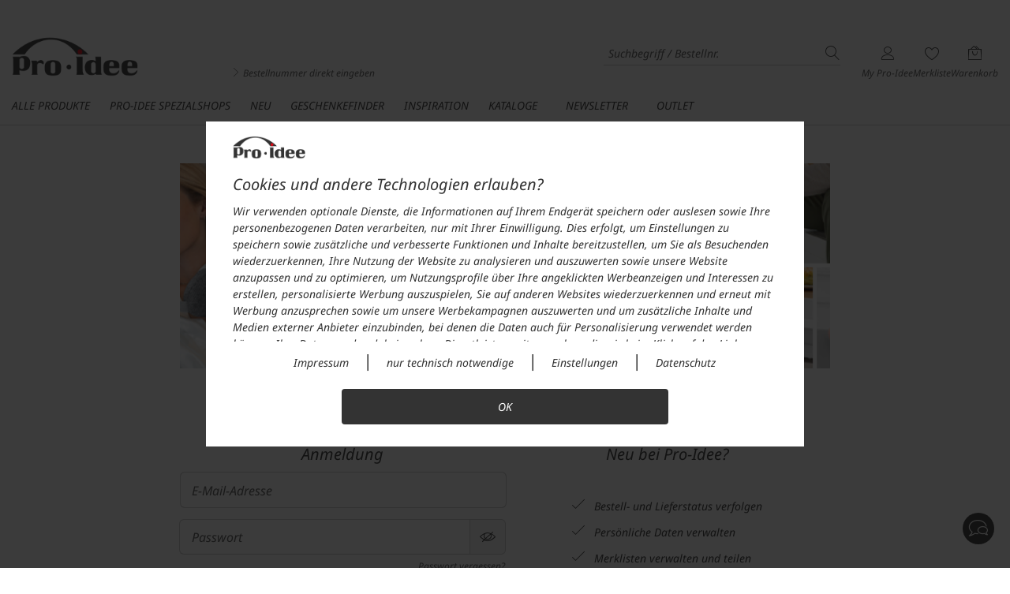

--- FILE ---
content_type: text/html; charset=utf-8
request_url: https://www.proidee.de/outlet/sport-freizeit/theraposturehaltungstrainer
body_size: 288633
content:
<!DOCTYPE html>
<html lang="de" class=" feature-offcanvas_refresh feature-faq_phase_2 feature-kategoriebilder_refresh feature-hinweis_eingabeunterstuetzung feature-sticky_sidebar feature-js_device_erkennung feature-faq_kontaktformular feature-opc_redesign feature-letzte_suchbegriffe_cache feature-webp">
    <head>
        <!--
        ################################################################
        ##  HINWEIS:                                                  ##
        ##  Alle Anfragen zum Shop, zu Produkten oder zu Lieferungen  ##
        ##  bitte über das Kontakt-Formular des Shops absenden.       ##
        ##  Vielen Dank.                                              ##
        ################################################################
        -->
        <!--
        *** Vielen Dank fuer Ihr Interesse am Quellcode ***
        Copyright: drumedar Internet-Entwicklungs-GmbH
        Web:       www.drumedar.de
        E-Mail:    info@drumedar.de
        Technik:   appl01/0
        -->
        <meta http-equiv="Content-Type" content="text/html; charset=utf-8">
        <meta name="viewport" content="width=device-width, initial-scale=1.0, user-scalable=yes">

        <title>Anmeldung - Pro-Idee Concept Store - neue Ideen aus aller Welt</title>

        <meta name="pragma" content="no-cache">
        <meta name="cache-control" content="no-cache">
        <meta name="expires" content="0">

        <meta name="title" content="Anmeldung - Pro-Idee Concept Store - neue Ideen aus aller Welt" >
        <meta name="description" content="Anmeldung" >
        
                  
          
        
<meta name="google-site-verification" content="aeidbQXfk72JtD_E4PUr-DIy3wmyLesEB8qgchbMoow" >
<meta name="msvalidate.01" content="27D4EC1495FF85139787F77A59AC63E8" >
<meta name="language" content="de" >
        
        
                <link rel="preload" href="https://css.static-cache.de/css/2907/fo_extern.min.css">
                <link type="text/css" href="https://css.static-cache.de/css/2907/fo_extern.min.css" rel="stylesheet" />
                <link rel="preload" href="https://css.static-cache.de/css/2907/02_custom_bs5.min.css">
                <link type="text/css" href="https://css.static-cache.de/css/2907/02_custom_bs5.min.css" rel="stylesheet" />

                <link rel="preload" href="https://css.static-cache.de/css/2907/fonts/noto_sans/NotoSans-VariableFont_wdth_wght.woff2" as="font" type="font/woff2" crossorigin>
                <link rel="preload" href="https://css.static-cache.de/css/2907/fonts/noto_sans/NotoSans-Italic.woff2" as="font" type="font/woff2" crossorigin>
                <link rel="preload" href="https://css.static-cache.de/css/2907/fonts/stix_two_text/STIXTwoText-VariableFont_wght.woff2" as="font" type="font/woff2" crossorigin>
                <link rel="preload" href="https://css.static-cache.de/css/2907/fonts/pi_juwo.woff2?8ieflu" as="font" type="font/woff2" crossorigin>
                <link rel="preload" href="https://css.static-cache.de/css/2907/fonts/pflegesymbole.woff" as="font" type="font/woff" crossorigin>


                <link rel="preload" as="image" href="https://css.static-cache.de/css/2907/img/02/sprite_footer_v28@2x.png">

                
                
        <script type="text/javascript">
            window.cookieConsent = {}
            function getCookieConsent() {
                return window.cookieConsent;
            }
        </script>
    
                <script type="text/javascript">function flagFeatureAktiv(idFeature) { return document.getElementsByTagName("html")[0].classList.contains('feature-' + idFeature); }</script>
            
         
        <link rel="canonical" href="https://www.proidee.de/outlet/anmeldung" />
        
        
        <meta name="robots" content="max-image-preview:large"><meta name="robots" content="noindex, nofollow">
        
        <link rel="apple-touch-icon" sizes="180x180" href="https://img.static-cache.de/img/favicons/02/apple-touch-icon.png">
        <link rel="icon" type="image/png" sizes="32x32" href="https://img.static-cache.de/img/favicons/02/favicon-32x32.png">
        <link rel="icon" type="image/png" sizes="16x16" href="https://img.static-cache.de/img/favicons/02/favicon-16x16.png">
        <link rel="manifest" href="https://img.static-cache.de/img/favicons/02/site.webmanifest">
        <link rel="mask-icon" href="https://img.static-cache.de/img/favicons/02/safari-pinned-tab.svg" color="#333333">
        <link rel="shortcut icon" href="https://img.static-cache.de/img/favicons/02/favicon.ico">
        <meta name="msapplication-TileColor" content="#ffffff">
        <meta name="theme-color" content="#CDCDCD">
        <meta name="msapplication-config" content="https://img.static-cache.de/img/favicons/02/browserconfig.xml">
    
    </head>
    <body id="SIS_0" class="shops-02_D  fokus-markierung">
    
    <script>var laufband = {}; var geoHinweisFlag;</script>
        
        <div id="PAGE" class="">

<header>
    <div class="bg-schwarzgrau">
        <div class="sis_zeile"></div>
    </div>
    
        <div id="HEADER_WRAPPER" class="header-up">
            <div id="BACKDROP_OFFCANVAS" class="backdrop"></div>
            <div class="container">
                <div id="SKIP_CONTAINER" class="text-center">
                    <a class="p_btn p_btn_sm skip-link d-none d-md-inline-block" href="#INHALT">Zum Hauptinhalt springen</a>
                </div>
                <div id="MENUE_META" class="row mb-0 mt-0">
                    <div class="col-12 pi-header mb-0 mb-sm-3 mt-0">
                        <div class="row align-items-md-start align-items-end justify-content-between">
                            <div class="col-auto d-md-none mb-md-5">
                                
            <a class="d-logo-sticky" href="https://www.proidee.de/" aria-label="Pro-Idee">
                <img class="img-responsive" src="https://img.static-cache.de/img/02/sis/logos18/proidee_rot.png" alt="Pro-Idee" />
            </a>
        
                            </div>
                            <div class="menue-pi-links pi-suche order-md-1 order-5 col-12 col-md-auto mt-4 mt-md-0 pe-md-0">
                                
            <a class="d-none d-md-block pt-md-2" href="https://www.proidee.de/" aria-label="Pro-Idee">
                <img id="SHOPLOGO" class="img-responsive mb-3 mb-md-0" src="https://img.static-cache.de/img/02/sis/logos18/proidee_rot.png" alt="Pro-Idee" />
            </a>
        
                                <div class="menue-pi-suche suchfeld d-md-flex flex-column mt-md-4">
                                    
        <div class="d-flex align-items-center w-100 justify-content-end">
            <div class="d-md-none hamburger-pi pe-4">
                
            <span id="OFFCANVAS_TOGGLE_RELAUNCH" class="disabled d-inline-block" data-trigger-dropdown="#329999_dropdown" >
                <span class="icon icon-menue"></span>
            </span>
        
            </div>
            <div class="input-wrapper m-0">
                <form id="SUCH_FORM" action="https://www.proidee.de/F=suche" class="form-search" method="get" accept-charset="UTF-8" name="SUCH_FORM">
                    <div class="input-multiple pl-0 d-flex align-items-center">
                        <input
                            type="search"
                            id="q"
                            class="q autocomplete-input p-0 ps-2"
                            name="q"
                            value=""
                            placeholder="Suchbegriff / Bestellnr."
                            onfocus="this.setSelectionRange(this.value.length,this.value.length);"
                            autocomplete="off"
                            spellcheck="false"
                            onfocusin="showBackdrop();"
                            onfocusout="hideBackdrop();"
                            aria-label="Suchbegriff / Bestellnr."
                            tabindex="0"
                        />
                        <span class="suchbegriff-leeren icon icon-close_ppj" tabindex="0"></span>
                        <input type="submit" class="button BTN_SUCHE clr-text no-hover p-0 ms-3" value="s" title="Suchen" />
                    </div>
                </form>
            </div>
        </div>
        <div id="suchvorschlag-container" class="d-none"><ul id="suchvorschlag-wrapper" class="suchvorschlag-wrapper"></ul></div>
        
        <div class="mb-3 mb-md-0">
            <a class="link-bestellschein no-hover d-none d-md-block" href="https://www.proidee.de/bestellschein?HI=suchbox">
                <i class="icon icon-angle-right text-red"></i>
                Bestellnummer direkt eingeben
            </a>
        </div>
    
    
                                </div>
                            </div>
                            <div class="menue-pi-rechts order-2 col-auto mt-md-4 ms-3">
                                <ul id="SIS_MENUE_META" class="list-unstyled">
                                    
                                    <li id="SIS_MEIN_KONTO" class="d-none d-md-block">
                                        <div class="meta_menu_text text-center ms-0">
                                            
        <a class="text-center no-hover" aria-labelledby="MYSHOP_TITLE" href="https://www.proidee.de/my-pro-idee?HI=menue_kopf">
            <div class="icon-stack">
                <span class="icon icon-user"></span>
                
            </div>
            <div class="d-none d-md-block not-sticky" id="MYSHOP_TITLE">My Pro-Idee</div>
        </a>
    
                                        </div>
                                        <div id="SIS_MK" class="sis_drop">
                                            
            <div class="border-bottom py-2">
                <a id="ANMELDEN" class="p_btn p_btn_sm w-100" href="https://www.proidee.de/F=anmeldung_smart_shop?HI=rahmen_menue_meta" title="Anmelden">
                    Anmelden
                </a>
                <a href="https://www.proidee.de/F=anmeldung_smart_shop?HI=rahmen_menue_meta" class="mt-3 mb-2 d-block text-center d-fs-2 text-grey force-hover" title="Neuer Kunde? Jetzt registrieren!">
                    Neuer Kunde? Jetzt registrieren!
                </a>
            </div>
        
                                            
            <ul class="first deaktiviert list-unstyled">
                
                        <li inert>
                            <a href="https://www.proidee.de/my-pro-idee?HI=rahmen_menue_meta" title="Übersicht">
                                Übersicht
                            </a>
                            <span class="icon icon-angle-right icon-sm clr-grau"></span>
                        </li>
                    
                        <li inert>
                            <a href="https://www.proidee.de/my-pro-idee/bisherige-bestellungen?HI=rahmen_menue_meta" title="Bestellungen">
                                Bestellungen
                            </a>
                            <span class="icon icon-angle-right icon-sm clr-grau"></span>
                        </li>
                    
                        <li inert>
                            <a href="https://www.proidee.de/F=kundendaten?HI=rahmen_menue_meta" title="Kundendaten">
                                Kundendaten
                            </a>
                            <span class="icon icon-angle-right icon-sm clr-grau"></span>
                        </li>
                    
                        <li id="SIS_MK_MERKLISTE" >
                            <a href="https://www.proidee.de/my-pro-idee/merkliste?HI=rahmen_menue_meta" title="Merkliste">
                                Merkliste (<span class="ANZAHL_POSITIONEN_MERKLISTE">0</span>)
                            </a>
                            <span class="icon icon-angle-right icon-sm clr-grau"></span>
                        </li>
                    
                        <li inert>
                            <a href="https://www.proidee.de/F=benachrichtigung_newsletter_abo_einstieg?HI=rahmen_menue_meta" title="Newsletter">
                                Newsletter
                            </a>
                            <span class="icon icon-angle-right icon-sm clr-grau"></span>
                        </li>
                    
                        <li inert>
                            <a href="https://www.proidee.de/F=benachrichtigung_einstieg?HI=rahmen_menue_meta" title="Benachrichtigungen">
                                Benachrichtigungen
                            </a>
                            <span class="icon icon-angle-right icon-sm clr-grau"></span>
                        </li>
                    
            </ul>
        
                                            
                                        </div>
                                    </li>
                                    <li class="d-block d-md-none">
                                        <div class="meta_menu_text flex-row-nowrap align-items-center justify-content-end">
                                            <a class="text-center no-hover" aria-labelledby="MYSHOP_TITLE" href="https://www.proidee.de/my-pro-idee?HI=menue_kopf">
                                                <div class="icon-stack">
                                                    <span class="icon icon-user"></span>
                                                    
                                                </div>
                                            </a>
                                        </div>
                                    </li>
                                    <li>
                                        <div class="meta_menu_text text-center no-hover">
                                            
        <a id="VORSCHAU_MERKLISTE" class="text-center" aria-labelledby="MERKLISTE_TEXT" href="https://www.proidee.de/my-pro-idee/merkliste">
            <div class="icon-stack">
                <span class="icon icon-herz-o-base">
                    
            <span class="icon-badge bg-highlight border-0 d-none ANZAHL_POSITIONEN_MERKLISTE">0</span>
        
                </span>
            </div>
           <div class="d-none d-md-block not-sticky" id="MERKLISTE_TEXT">Merkliste</div>
        </a>
    
                                        </div>
                                    </li>
                                    <li id="WK_VORSCHAU" class="d-none d-md-block">
            
        <div class="meta_menu_text text-center ">
            <a href="https://www.proidee.de/warenkorb?HI=meta_menue">
                <div class="icon-stack">
                    <span class="icon icon-warenkorb">
                    </span>
                    <span class="icon-badge bg-highlight border-0 d-none ANZAHL_POSITIONEN">0</span>
                </div>
                 <div class="not-sticky">
                    Warenkorb
                </div>
            </a>
        </div>
    
            <div id="WK_VORSCHAU_INHALT" class="sis_drop ">
                
                <table class="warenkorb_tabelle">
                    <tbody>
                        
                <tr>
                    <td class="bezeichner">Warenwert</td>
                    <td class="wert">&euro;&nbsp;0,-</td>
                </tr>
            
                        
                        
                        
                        
                        
                        
                        
                <tr class="fetter">
                    <td class="highlight bezeichner">Summe</td>
                    <td class="highlight wert">&euro;&nbsp;0,-</td>
                </tr>
            
                        
                    </tbody>
                </table>
                <a id="ZUM_WARENKORB" class="s_btn s_btn_sm" href="https://www.proidee.de/warenkorb?HI=warenkorb_vorschau">Zum Warenkorb</a>
                <a id="JETZT_BESTELLEN" class="p_btn p_btn_sm" href="https://www.proidee.de/F=einstieg_bestellprozess_standard?HI=warenkorb_vorschau">Zur Kasse</a>
            </div>
        </li>
                                    <li class="d-block d-md-none">
                                        <div class="meta_menu_text flex-row-nowrap align-items-center justify-content-end">
                                            
        <a href="https://www.proidee.de/warenkorb?HI=rahmen_menue_meta" class="d-inline-block" aria-labelledby="WK_TEXT">
            <div class="icon-stack">
                <span class="icon icon-warenkorb">
                    <span class="icon-badge bg-highlight border-0 d-none ANZAHL_POSITIONEN" id="WK_TEXT">0</span>
                </span>
            </div>
        </a>
    
                                        </div>
                                    </li>
                                </ul>
                            </div>
                        </div>
                    </div>
                </div>
            </div>
            <div id="NAVBAR_TOP" class="container">
                
        <div id="MENUE_HAUPTMENUE" class="d-md-flex justify-content-start offcanvas-refresh mt-1">
            <div class="cd-dropdown-wrapper">
                
                    <div id="329999_leiste" class="cd-dropdown-trigger pb-3" data-trigger-dropdown="#329999_dropdown">
                        <a href="/alle-produkte?HI=menue_kategorie" class="d-none d-md-inline-flex no-hover">
                            Alle Produkte <span class="icon"></span>
                        </a>
                        
                            <nav id="329999_dropdown" class="cd-dropdown"  data-d-hi="menue_kategorie">
                                <a href="#" class="cd-close" >X</a>
                                
                                <div id="LOGO_PI_OFFCANVAS" class="w-100 e1 d-flex align-items-center d-md-none container" >
                                    <a href="https://www.proidee.de/K=1000?HI=menue_kategorie" title="Pro-Idee">
                                        <img class="img-responsive logo-offcanvas" src="https://img.static-cache.de/img/02/sis/logos18/proidee_rot.png" alt="Pro-Idee"/>
                                    </a>
                                </div>
                            
                                <ul class="cd-dropdown-content cd-dropdown-item d-1" data-ebene="1" >
                                    
                                    
                            <li id="KAT_310000" data-id="310000"  class="hoverkategorie-310000 e-1 has-children" >
                                <a class="e-1-link" href="/damen?HI=menue_kategorie">
                                    <div><span class="hover-css">Damen</span></div>
                                    <span class="icon icon-angle-right"></span>
                                </a>
                            </li>
                        
                            <li id="KAT_311000" data-id="311000"  class="hoverkategorie-311000 e-1 has-children" >
                                <a class="e-1-link" href="/herren?HI=menue_kategorie">
                                    <div><span class="hover-css">Herren</span></div>
                                    <span class="icon icon-angle-right"></span>
                                </a>
                            </li>
                        
                            <li id="KAT_312000" data-id="312000"  class="hoverkategorie-312000 e-1 has-children" >
                                <a class="e-1-link" href="/home-garden?HI=menue_kategorie">
                                    <div><span class="hover-css">Home & Garden</span></div>
                                    <span class="icon icon-angle-right"></span>
                                </a>
                            </li>
                        
                            <li id="KAT_313000" data-id="313000"  class="hoverkategorie-313000 e-1 has-children" >
                                <a class="e-1-link" href="/kueche-gourmet?HI=menue_kategorie">
                                    <div><span class="hover-css">Küche & Gourmet</span></div>
                                    <span class="icon icon-angle-right"></span>
                                </a>
                            </li>
                        
                            <li id="KAT_314000" data-id="314000"  class="hoverkategorie-314000 e-1 " >
                                <a class="e-1-link" href="/technik-multimedia?HI=menue_kategorie">
                                    <div><span class="hover-css">Technik & Multimedia</span></div>
                                    
                                </a>
                            </li>
                        
                            <li id="KAT_315000" data-id="315000"  class="hoverkategorie-315000 e-1 has-children" >
                                <a class="e-1-link" href="/sicherheit-ordnung-sauberkeit?HI=menue_kategorie">
                                    <div><span class="hover-css">Sicherheit, Ordnung & Sauberkeit</span></div>
                                    <span class="icon icon-angle-right"></span>
                                </a>
                            </li>
                        
                            <li id="KAT_310026" data-id="310026"  class="hoverkategorie-310026 e-1 has-children" >
                                <a class="e-1-link" href="/beauty-wellness-personal-care?HI=menue_kategorie">
                                    <div><span class="hover-css">Beauty, Wellness & Personal Care</span></div>
                                    <span class="icon icon-angle-right"></span>
                                </a>
                            </li>
                        
                            <li id="KAT_316000" data-id="316000"  class="hoverkategorie-316000 e-1 has-children" >
                                <a class="e-1-link" href="/reise-mobilitaet?HI=menue_kategorie">
                                    <div><span class="hover-css">Reise & Mobilität</span></div>
                                    <span class="icon icon-angle-right"></span>
                                </a>
                            </li>
                        
                            <li id="KAT_317000" data-id="317000"  class="hoverkategorie-317000 e-1 has-children" >
                                <a class="e-1-link" href="/sport-freizeit?HI=menue_kategorie">
                                    <div><span class="hover-css">Sport & Freizeit</span></div>
                                    <span class="icon icon-angle-right"></span>
                                </a>
                            </li>
                        
                            <li id="KAT_318000" data-id="318000"  class="hoverkategorie-318000 e-1 has-children" >
                                <a class="e-1-link" href="/weine?HI=menue_kategorie">
                                    <div><span class="hover-css">Weine</span></div>
                                    <span class="icon icon-angle-right"></span>
                                </a>
                            </li>
                        
                            <li id="KAT_319000" data-id="319000"  class="hoverkategorie-319000 e-1 has-children" >
                                <a class="e-1-link" href="/kunst?HI=menue_kategorie">
                                    <div><span class="hover-css">Kunst</span></div>
                                    <span class="icon icon-angle-right"></span>
                                </a>
                            </li>
                        
                                    
                                <li>
                                    <div class="offcanvas-appendix d-flex flex-wrap d-md-none">
                                        <div class="e-1 w-50"><a class="e-1-link mt-4 pt-4 border-top" href="https://www.proidee.de/inspiration/neu?HI=menue_kategorie"><span class="hover-css">Neu</span></a></div><div class="e-1 w-50"><a class="e-1-link mt-4 pt-4 border-top" href="https://www.proidee.de/inspiration/geschenkefinder?HI=menue_kategorie"><span class="hover-css">Geschenkefinder</span></a></div><div class="e-1 w-50"><a class="e-1-link " href="https://www.proidee.de/inspiration?HI=menue_kategorie"><span class="hover-css">Inspiration</span></a></div><div class="e-1 w-50"><a class="e-1-link " href="https://www.proidee.de/kataloge?HI=menue_kategorie"><span class="hover-css">Kataloge</span></a></div><div class="e-1 w-50"><a class="e-1-link mb-4" href="https://www.proidee.de/F=benachrichtigung_newsletter_abo_einstieg?HI=menue_kategorie"><span class="hover-css">Newsletter</span></a></div><div class="e-1 w-50"><a class="e-1-link mb-4" href="https://www.proidee.de/outlet?HI=menue_kategorie"><span class="hover-css">Outlet</span></a></div>
                                    </div>
                                </li>
                            
                                    <li>
                                        <div class="d-md-none offcanvas-sis_kopfzeile m-0" >
                                            <ul>
                                                
                                            </ul>
                                        </div>
                                    </li>
                                </ul>
                            </nav>

                        
                    </div>
                
                        <div id="SIS_leiste" class="cd-dropdown-trigger" data-trigger-dropdown="#SIS_dropdown" data-d-hi="menue_sis">
                            <a href="#" class="d-none d-md-inline-flex no-hover">
                                Pro-Idee Spezialshops
                            </a>
                            <nav id="SIS_dropdown" class="cd-dropdown">
                                <a href="#" class="cd-close">X</a>
                                <ul class="cd-dropdown-content d-1" data-ebene="1">
                                    
            <li id="KAT_2982" data-id="2982" class="hoverkategorie-2982 e-1 has-children">
                <a class="e-1-link-sis" href="https://www.proidee.de/concept-store?HI=sis_menue" title="Concept Store">
                    <img class="img-responsive d-none d-md-block logo-mh logo-mw logo lazy" src="[data-uri]" data-original="https://img.static-cache.de/img/02/sis/logos18/concept_store.png" alt="Concept Store" title="Concept Store"/>
                    <img class="img-responsive d-none logo-mh logo-mw logo-inv lazy" src="[data-uri]" data-original="https://img.static-cache.de/img/02/sis/logos18/concept_store_inv.png" alt="Concept Store" title="Concept Store"/>
                    <div class="flex-grow-1 flex-md-grow-0">
                        <div class="firmenschilder mx-auto">
                            <img class="img-responsive logo-mh logo-mw d-block d-md-none lazy" src="[data-uri]" data-original="https://img.static-cache.de/img/02/sis/logos18/concept_store.png" alt="Concept Store" title="Concept Store"/>
                        </div>
                        <p class="sis-claims d-md-none">Technik, Design, Sport, Reise, Schmuck, Sicherheit, Gesundheit, ...</p>
                    </div>
                    <span class="icon icon-angle-right order-2"></span>
                </a>



            </li>
        
            <li id="KAT_120094" data-id="120094" class="hoverkategorie-120094 e-1 has-children">
                <a class="e-1-link-sis" href="https://www.proidee.de/villa-p?HI=sis_menue" title="Villa P.">
                    <img class="img-responsive d-none d-md-block logo-mh logo-mw logo lazy" src="[data-uri]" data-original="https://img.static-cache.de/img/02/sis/logos18/villap.png" alt="Villa P." title="Villa P."/>
                    <img class="img-responsive d-none logo-mh logo-mw logo-inv lazy" src="[data-uri]" data-original="https://img.static-cache.de/img/02/sis/logos18/villap_inv.png" alt="Villa P." title="Villa P."/>
                    <div class="flex-grow-1 flex-md-grow-0">
                        <div class="firmenschilder mx-auto">
                            <img class="img-responsive logo-mh logo-mw d-block d-md-none lazy" src="[data-uri]" data-original="https://img.static-cache.de/img/02/sis/logos18/villap.png" alt="Villa P." title="Villa P."/>
                        </div>
                        <p class="sis-claims d-md-none">Interior Design, Einrichtung, Home & Office, Heimtextilien, Ordnung, Sicherheit, ...</p>
                    </div>
                    <span class="icon icon-angle-right order-2"></span>
                </a>



            </li>
        
            <li id="KAT_120106" data-id="120106" class="hoverkategorie-120106 e-1 has-children">
                <a class="e-1-link-sis" href="https://www.proidee.de/kuechenhaus?HI=sis_menue" title="Küchenhaus">
                    <img class="img-responsive d-none d-md-block logo-mh logo-mw logo lazy" src="[data-uri]" data-original="https://img.static-cache.de/img/02/sis/logos18/kuechenhaus.png" alt="Küchenhaus" title="Küchenhaus"/>
                    <img class="img-responsive d-none logo-mh logo-mw logo-inv lazy" src="[data-uri]" data-original="https://img.static-cache.de/img/02/sis/logos18/kuechenhaus_inv.png" alt="Küchenhaus" title="Küchenhaus"/>
                    <div class="flex-grow-1 flex-md-grow-0">
                        <div class="firmenschilder mx-auto">
                            <img class="img-responsive logo-mh logo-mw d-block d-md-none lazy" src="[data-uri]" data-original="https://img.static-cache.de/img/02/sis/logos18/kuechenhaus.png" alt="Küchenhaus" title="Küchenhaus"/>
                        </div>
                        <p class="sis-claims d-md-none">Top Ausstattung für Ihre Küche</p>
                    </div>
                    <span class="icon icon-angle-right order-2"></span>
                </a>



            </li>
        
            <li id="KAT_2981" data-id="2981" class="hoverkategorie-2981 e-1 has-children">
                <a class="e-1-link-sis" href="https://www.proidee.de/fashion-classics?HI=sis_menue" title="Fashion Classics">
                    <img class="img-responsive d-none d-md-block logo-mh logo-mw logo lazy" src="[data-uri]" data-original="https://img.static-cache.de/img/02/sis/logos18/fashion_classics.png" alt="Fashion Classics" title="Fashion Classics"/>
                    <img class="img-responsive d-none logo-mh logo-mw logo-inv lazy" src="[data-uri]" data-original="https://img.static-cache.de/img/02/sis/logos18/fashion_classics_inv.png" alt="Fashion Classics" title="Fashion Classics"/>
                    <div class="flex-grow-1 flex-md-grow-0">
                        <div class="firmenschilder mx-auto">
                            <img class="img-responsive logo-mh logo-mw d-block d-md-none lazy" src="[data-uri]" data-original="https://img.static-cache.de/img/02/sis/logos18/fashion_classics.png" alt="Fashion Classics" title="Fashion Classics"/>
                        </div>
                        <p class="sis-claims d-md-none">Die wahren Mode-Klassiker. Neuester Stand. Für Damen und Herren.</p>
                    </div>
                    <span class="icon icon-angle-right order-2"></span>
                </a>



            </li>
        
            <li id="KAT_120218" data-id="120218" class="hoverkategorie-120218 e-1 has-children">
                <a class="e-1-link-sis" href="https://www.proidee.de/weinkeller?HI=sis_menue" title="Weinkeller">
                    <img class="img-responsive d-none d-md-block logo-mh logo-mw logo lazy" src="[data-uri]" data-original="https://img.static-cache.de/img/02/sis/logos18/weinkeller.png" alt="Weinkeller" title="Weinkeller"/>
                    <img class="img-responsive d-none logo-mh logo-mw logo-inv lazy" src="[data-uri]" data-original="https://img.static-cache.de/img/02/sis/logos18/weinkeller_inv.png" alt="Weinkeller" title="Weinkeller"/>
                    <div class="flex-grow-1 flex-md-grow-0">
                        <div class="firmenschilder mx-auto">
                            <img class="img-responsive logo-mh logo-mw d-block d-md-none lazy" src="[data-uri]" data-original="https://img.static-cache.de/img/02/sis/logos18/weinkeller.png" alt="Weinkeller" title="Weinkeller"/>
                        </div>
                        <p class="sis-claims d-md-none">Entdeckungen, Shooting Stars, große Klassiker, beste Deals aus aller Welt</p>
                    </div>
                    <span class="icon icon-angle-right order-2"></span>
                </a>



            </li>
        
            <li id="KAT_2818" data-id="2818" class="hoverkategorie-2818 e-1 has-children">
                <a class="e-1-link-sis" href="https://www.proidee.de/kunstformat?HI=sis_menue" title="Kunstformat">
                    <img class="img-responsive d-none d-md-block logo-mh logo-mw logo lazy" src="[data-uri]" data-original="https://img.static-cache.de/img/02/sis/logos18/kunstformat.png" alt="Kunstformat" title="Kunstformat"/>
                    <img class="img-responsive d-none logo-mh logo-mw logo-inv lazy" src="[data-uri]" data-original="https://img.static-cache.de/img/02/sis/logos18/kunstformat_inv.png" alt="Kunstformat" title="Kunstformat"/>
                    <div class="flex-grow-1 flex-md-grow-0">
                        <div class="firmenschilder mx-auto">
                            <img class="img-responsive logo-mh logo-mw d-block d-md-none lazy" src="[data-uri]" data-original="https://img.static-cache.de/img/02/sis/logos18/kunstformat.png" alt="Kunstformat" title="Kunstformat"/>
                        </div>
                        <p class="sis-claims d-md-none">Eine exklusive Sammlung zeitgenössischer Kunst</p>
                    </div>
                    <span class="icon icon-angle-right order-2"></span>
                </a>



            </li>
        
            <li id="KAT_300670" data-id="300670" class="hoverkategorie-300670 e-1 has-children">
                <a class="e-1-link-sis" href="https://www.proidee.de/kavaliershaus?HI=sis_menue" title="Kavaliershaus">
                    <img class="img-responsive d-none d-md-block logo-mh logo-mw logo lazy" src="[data-uri]" data-original="https://img.static-cache.de/img/02/sis/logos18/kavaliershaus.png" alt="Kavaliershaus" title="Kavaliershaus"/>
                    <img class="img-responsive d-none logo-mh logo-mw logo-inv lazy" src="[data-uri]" data-original="https://img.static-cache.de/img/02/sis/logos18/kavaliershaus_inv.png" alt="Kavaliershaus" title="Kavaliershaus"/>
                    <div class="flex-grow-1 flex-md-grow-0">
                        <div class="firmenschilder mx-auto">
                            <img class="img-responsive logo-mh logo-mw d-block d-md-none lazy" src="[data-uri]" data-original="https://img.static-cache.de/img/02/sis/logos18/kavaliershaus.png" alt="Kavaliershaus" title="Kavaliershaus"/>
                        </div>
                        <p class="sis-claims d-md-none">Der neue Weg zu Ihrem perfekten Vorhang</p>
                    </div>
                    <span class="icon icon-angle-right order-2"></span>
                </a>



            </li>
        
                                    
            <li id="KAT_300425" data-id="300425" class="hoverkategorie-300425 e-1 has-children">
                <a class="e-1-link-sis" href="https://www.proidee.de/outlet?HI=sis_menue" title="Outlet">
                    <img class="img-responsive d-none d-md-block logo-mh logo-mw logo lazy" src="[data-uri]" data-original="https://img.static-cache.de/img/02/sis/logos18/outlet mit wimpel.png" alt="Outlet" title="Outlet"/>
                    <img class="img-responsive d-none logo-mh logo-mw logo-inv lazy" src="[data-uri]" data-original="https://img.static-cache.de/img/02/sis/logos18/outlet mit wimpel_inv.png" alt="Outlet" title="Outlet"/>
                    <div class="flex-grow-1 flex-md-grow-0">
                        <div class="firmenschilder mx-auto">
                            <img class="img-responsive logo-mh logo-mw d-block d-md-none lazy" src="[data-uri]" data-original="https://img.static-cache.de/img/02/sis/logos18/outlet mit wimpel.png" alt="Outlet" title="Outlet"/>
                        </div>
                        <p class="sis-claims d-md-none">Reduzierte Premiumprodukte aus allen Pro-Idee Shops</p>
                    </div>
                    <span class="icon icon-angle-right order-2"></span>
                </a>



            </li>
        
                                </ul>
                            </nav>
                        </div>
                    
                    <div id="cd-single-329100" class="cd-single" >
                        <a href="/inspiration/neu?HI=menue_kategorie" class="d-none d-md-inline-flex hover-css">
                            Neu <span class="icon"></span>
                        </a>
                        
                    </div>
                
                    <div id="cd-single-230332" class="cd-single" >
                        <a href="/inspiration/geschenkefinder?HI=menue_kategorie" class="d-none d-md-inline-flex ">
                            Geschenkefinder <span class="icon"></span>
                        </a>
                        
                    </div>
                
                    <div id="cd-single-329200" class="cd-single" >
                        <a href="/inspiration?HI=menue_kategorie" class="d-none d-md-inline-flex hover-css">
                            Inspiration <span class="icon"></span>
                        </a>
                        
                    </div>
                
                        <div class="cd-single me-5" id="KAT_kataloge_leiste" data-id="kataloge" data-d-hi="menue_kataloge_leiste">
                            <a href="https://www.proidee.de/kataloge?HI=menue_kategorie" title="Kataloge" class="dropdown-link d-none d-md-inline-flex hover-css">
                                Kataloge<span class="icon"></span>
                            </a>
                        </div>
                    
                        <div class="cd-single me-5" id="KAT_newsletter_leiste" data-id="newsletter" data-d-hi="menue_newsletter_leiste">
                            <a href="https://www.proidee.de/F=benachrichtigung_newsletter_abo_einstieg?HI=menue_kategorie" title="Newsletter" class="dropdown-link d-none d-md-inline-flex hover-css">
                                Newsletter<span class="icon"></span>
                            </a>
                        </div>
                    
                        <div id="OUTLET_leiste"  class="cd-dropdown-trigger hoverkategorie-300425 " data-trigger-dropdown="#OUTLET_dropdown">
                            <a href="https://www.proidee.de/outlet?HI=menue_kategorie" class="d-none d-md-inline-flex text-red">
                                Outlet
                            </a>
                            <nav id="OUTLET_dropdown" data-id="300425" class="cd-dropdown">
                                <a href="#0" class="cd-close">X</a>
                                <div class="cd-dropdown-content d-1" data-ebene="1">
                                    
            <div class="cd-dropdown-item cd-secondary-dropdown d-2 is-hidden hoverkategorie-300425" data-ebene="2">
                <ul >
                    <li class="logo-offcanvas-menue d-md-none">
                        <a href="https://www.proidee.de/outlet?HI=sis_menue" title="Outlet">
                            <div class="firmenschilder mt-2">
                                <img class="img-responsive logo-offcanvas lazy" src="[data-uri]" data-original="https://img.static-cache.de/img/02/sis/logos18/outlet mit wimpel.png" alt="Outlet"/>
                            </div>
                        </a>
                    </li>
                    <li class="e-2 uk-first" >
                        <a class="d-flex align-items-start py-2" href="https://www.proidee.de/outlet?HI=sis_menue" title="Outlet">
                            <span class="hover-css text-italic">Zur Startseite</span>
                        </a>
                    </li>
                    <li class="e-2 go-back d-md-none" >
                        <a href="#"><span class="me-2 icon icon-angle-left align-sub"></span> Zurück</a>
                    </li>
                    <li id="KAT_OUTLET_301311" data-id="301311" class="e-2"><a class="e-2-link" href="/outlet/neu-im-outlet?HI=sis_menue"><span class="hover-css font-weight-bold">Neu im Outlet</span></a></li>
                        <li id="KAT_OUTLET_300426" data-id="300426" class="e-2 has-children" >
                            <a class="e-2-link" href="/outlet/fashion-damen?HI=sis_menue">
                                <span class="hover-css font-weight-bold">Fashion Damen</span>
                                <span class="icon icon-angle-right"></span>
                            </a>
                            <div class="cd-dropdown-item cd-third-dropdown d-3 d-md-none is-hidden" data-ebene="3">
                                <ul >
                                    <li class="e-3 go-back" >
                                        <a href="#"><span class="me-2 icon icon-angle-left align-sub"></span> Zurück</a>
                                    </li>
                                    <li class="e-3 uk-first" >
                                        <a class="expand-left-a" href="/outlet/fashion-damen?HI=sis_menue" title="Fashion Damen">
                                            <i>Alle Produkte anzeigen</i>
                                        </a>
                                    </li>
                                    <li>
                                        <ul id="EBENE_3_OUTLET_300426"></ul>
                                    </li>
                                </ul>
                            </div>
                        </li>
                    
                        <li id="KAT_OUTLET_300427" data-id="300427" class="e-2 has-children" >
                            <a class="e-2-link" href="/outlet/fashion-herren?HI=sis_menue">
                                <span class="hover-css font-weight-bold">Fashion Herren</span>
                                <span class="icon icon-angle-right"></span>
                            </a>
                            <div class="cd-dropdown-item cd-third-dropdown d-3 d-md-none is-hidden" data-ebene="3">
                                <ul >
                                    <li class="e-3 go-back" >
                                        <a href="#"><span class="me-2 icon icon-angle-left align-sub"></span> Zurück</a>
                                    </li>
                                    <li class="e-3 uk-first" >
                                        <a class="expand-left-a" href="/outlet/fashion-herren?HI=sis_menue" title="Fashion Herren">
                                            <i>Alle Produkte anzeigen</i>
                                        </a>
                                    </li>
                                    <li>
                                        <ul id="EBENE_3_OUTLET_300427"></ul>
                                    </li>
                                </ul>
                            </div>
                        </li>
                    <li id="KAT_OUTLET_300577" data-id="300577" class="e-2"><a class="e-2-link" href="/outlet/technik?HI=sis_menue"><span class="hover-css ">Technik</span></a></li><li id="KAT_OUTLET_300578" data-id="300578" class="e-2"><a class="e-2-link" href="/outlet/wohnen?HI=sis_menue"><span class="hover-css ">Wohnen</span></a></li><li id="KAT_OUTLET_300579" data-id="300579" class="e-2"><a class="e-2-link" href="/outlet/garten?HI=sis_menue"><span class="hover-css ">Garten</span></a></li><li id="KAT_OUTLET_300580" data-id="300580" class="e-2"><a class="e-2-link" href="/outlet/kueche?HI=sis_menue"><span class="hover-css ">Küche</span></a></li><li id="KAT_OUTLET_300581" data-id="300581" class="e-2"><a class="e-2-link" href="/outlet/vorhaenge-gardinen?HI=sis_menue"><span class="hover-css ">Vorhänge & Gardinen</span></a></li><li id="KAT_OUTLET_300583" data-id="300583" class="e-2"><a class="e-2-link" href="/outlet/reise?HI=sis_menue"><span class="hover-css ">Reise</span></a></li><li id="KAT_OUTLET_300584" data-id="300584" class="e-2"><a class="e-2-link" href="/outlet/sport-freizeit?HI=sis_menue"><span class="hover-css ">Sport & Freizeit</span></a></li><li id="KAT_OUTLET_331760" data-id="331760" class="e-2"><a class="e-2-link" href="/outlet/beauty-wellness-personal-care?HI=sis_menue"><span class="hover-css ">Beauty, Wellness & Personal Care</span></a></li><li id="KAT_OUTLET_301313" data-id="301313" class="e-2"><a class="e-2-link" href="/outlet/praktische-helfer?HI=sis_menue"><span class="hover-css ">Praktische Helfer</span></a></li><li id="KAT_OUTLET_300585" data-id="300585" class="e-2"><a class="e-2-link" href="/outlet/schmuck?HI=sis_menue"><span class="hover-css ">Schmuck</span></a></li><li id="KAT_OUTLET_301781" data-id="301781" class="e-2"><a class="e-2-link" href="/outlet/last-chance-last-pieces?HI=sis_menue"><span class="hover-css ">Last Chance – Last Pieces</span></a></li><li id="KAT_OUTLET_300611" data-id="300611" class="e-2"><a class="e-2-link" href="/outlet/premium-geschenke?HI=sis_menue"><span class="hover-css ">Premium-Geschenke</span></a></li><li id="KAT_OUTLET_300609" data-id="300609" class="e-2"><a class="e-2-link" href="/outlet/wertvolle-handarbeit?HI=sis_menue"><span class="hover-css ">Wertvolle Handarbeit</span></a></li><li id="KAT_OUTLET_302229" data-id="302229" class="e-2"><a class="e-2-link" href="/outlet/frische-farben-fuer-ihren-kleiderschrank?HI=sis_menue"><span class="hover-css ">Frische Farben für Ihren Kleiderschrank</span></a></li><li id="KAT_OUTLET_330475" data-id="330475" class="e-2"><a class="e-2-link" href="/outlet/fashion-in-black-white?HI=sis_menue"><span class="hover-css ">Fashion in Black & White</span></a></li><li id="KAT_OUTLET_300612" data-id="300612" class="e-2"><a class="e-2-link" href="/outlet/cozy-home?HI=sis_menue"><span class="hover-css ">Cozy Home</span></a></li><li id="KAT_OUTLET_301473" data-id="301473" class="e-2"><a class="e-2-link" href="/outlet/designermode?HI=sis_menue"><span class="hover-css ">Designermode</span></a></li>
                </ul>
                <div>
                    <div class="d-none d-md-block katmenue-bg_relaunch"></div>
                    <div class="sis-claims-big d-none d-md-block">
                        <span class="max-width-50 d-block">Reduzierte Premiumprodukte aus allen Pro-Idee Shops</span>
                    </div>
                </div>
            </div>
        
                                </div>
                            </nav>
                        </div>
                    
            </div>
            
            <div id="SERVICEBEREICH_MASTER" class="d-none">
                <div class="servicebereich container-fluid d-md-none"  data-d-hi="menue_offcanvas">
                    <div class="row flex-grow-1 service-icons">
                        <a class="col-4" href="https://www.proidee.de/bestellschein"><span class="icon-2x icon icon-bestellschein"></span><div>Bestellschein</div></a>
                        <a class="col-4" href="https://www.proidee.de/my-pro-idee/merkliste"><span class="icon-2x icon icon-herz-o"></span><div>Merkliste</div></a>
                        <a class="col-4" href="https://www.proidee.de/my-pro-idee"><span class="icon-2x icon icon-user"></span><div>My Pro-Idee</div></a>
                    </div>
                    <div class="row mt-4">
                        <div class="col-12">
                            <div class="service-highlight">
    <p>Fragen und Beratung</p>
    <a class="d-block" href="tel:+49241109119">0241-109 119</a>
</div>
<div>Mo. – Fr.: 08:00 – 20:00 Uhr</div>
<div>Sa.: 10:00 – 16:00 Uhr</div>
<div class="service-highlight mt-3">
    <a href="mailto:service@proidee.de">service@proidee.de</a>
</div>
<div>
    Gerne beantworten wir Ihr Anliegen schnellstmöglich.
</div>
                        </div>
                    </div>
                    <div class="row mt-4">
                        <div class="col-6">
                            <a class="text-underline" href="https://www.proidee.de/kontakt">Kontakt</a>
                        </div>
                        <div class="col-6">
                            <a class="text-underline" href="https://www.proidee.de/faq">Häufige Fragen (FAQ)</a>
                        </div>
                    </div>
                </div>
            </div>
        

            <script>
                var id_kategorie_aktiv_pfad = [];
            </script>
        </div>
    
            </div>
        </div>
        <div class="nav-spacer"></div>
    
    <div id="HEADER">
        <div id="PRINT_HEADER">
            <img src="https://img.static-cache.de/img/02/02_D_print_logo.gif" alt="Pro-Idee Logo" />
            <div class="print_anschrift">
                Pro-Idee GmbH &amp; Co.KG<br />
Auf der Hüls 205<br />
52053 Aachen<br />
Telefon 0241-109 119
            </div>
        </div>
    </div>

    <div id="POST_HEADER">
        
        
    </div>

    <div id="MENUE_TOP">
        <div class="w-100">
            <div class="container">
                <div class="row">                       
                                            
                    
                </div>
            </div>
        </div>
        <div class="col py-md-2"></div>
    </div>

</header>

            <main>

                <div id="MAIN_WRAPPER" class="container">
                    <div id="INHALT">
                        
                        
                        
                        
            <div class="row justify-content-center mt-5">
                <div class="col-12 col-sm-10 col-md-9 col-lg-8 col-xl-6">
                    <div class="row">
                        <div class="col-12 mb-4">
                            
        <div id="TEASER_OUTLET_SMART">
            <div class="outlet-smart-wrapper d-flex justify-content-center flex-column">
                <div class="outlet-smart-element col-md-6 col-8 flex-column align-items-center text-center border-r-5">
                    <img src="https://img.static-cache.de/img/02/sis/logos18/outlet mit wimpel.png" title="Outlet" alt="Outlet" />
                    <div class="outlet-element-text">
                        <p class="fw-bold mb-0"><h1 class="border-0 mb-0 d-fs-4 fw-bold">Was nicht einmal Google weiß:</h1></p>
                        <p class="mb-0"> Premiumprodukte zu extrem angenehmen Preisen.<br></p>
                    </div>
                </div>
            </div>
        </div>
        <div id="TEASER_OUTLET_SUMMERSALE" class="mt-4">
            <div class="outlet-smart-wrapper d-flex justify-content-center flex-column">
                
            </div>
        </div>
    
                        </div>
                        <div class="col-12 text-center mb-3 mb-sm-5">
                            Alle Angebote sind exklusiv nur für registrierte Nutzer online im <b>Pro-Idee Outlet</b> bestellbar.
                        </div>
                        <div class="col-12">
                            <div id="AJAX_CONTAINER_ANMELDUNG" class="d-flex flex-wrap flex-sm-nowrap gap-sm-8 justify-content-center">
                                
        <script>
            window.history.replaceState({reload: true}, '', window.location.href);
            var passwort_einblenden = '<span class="icon icon-passwort-ausblenden"></span>';
            var passwort_ausblenden = '<span class="icon icon-passwort-einblenden"></span>';
        </script>
        
        

        <div class="col-12 col-sm-6 order-1 flex-shrink-1">
            <h2 class="text-center">Anmeldung</h2>
            <form id="FORMULAR_ANMELDUNG" name="FORMULAR_ANMELDUNG" action="https://www.proidee.de" method="post" onsubmit="javascript:event.preventDefault();senden_postrequest_ajax('#AJAX_CONTAINER_ANMELDUNG', '#FORMULAR_ANMELDUNG', 'https://www.proidee.de', 'anmeldung_smart_verarbeitung', 1);">
                <input type="hidden" id="FUNKTION" name="FUNKTION" value="dummy" />
                <input type="hidden" id="TYP_BENUTZER" name="TYP_BENUTZER" value="1" />
                <input type="hidden" id="TYP_ANMELDUNG" name="TYP_ANMELDUNG" value="outlet" />
                <input type="hidden" id="ID_AUFRUF_KONTEXT" name="ID_AUFRUF_KONTEXT" value="1" />
                <input type="hidden" id="MODUS" name="MODUS" value="2" />
                <input id="FLAG_ABBRUCH" type="hidden" name="FLAG_ABBRUCH" value="0" />

                 <div class="form-group">
                    
                    <div class="form-floating">
                        <input id="EMAIL" type="email" name="EMAIL"   value="" class="form-control w-100"   maxlength="150" placeholder="E-Mail-Adresse"                autocomplete="username"    />
                        <label for="EMAIL">E-Mail-Adresse  </label>
                    </div>
                
                    <div class="dialog-wrapper">
                        
                    </div>
                </div>

                <div class="form-group">
                    <div class="input-wrapper input-stack d-flex justify-content-between">
                        <div class="flex-grow-1">
                            
                    <div class="form-floating">
                        <input id="PASSWORT" type="password" name="PASSWORT"   value="" class="form-control w-100"   maxlength="30" placeholder="Passwort"                autocomplete="current-password"    />
                        <label for="PASSWORT">Passwort  </label>
                    </div>
                
                        </div>
                        <a href="javascript:void(0);" aria-label="Passwort anzeigen/ausblenden" onclick="javascript:toggle_passwort();" class="passwort-anzeigen px-3 d-flex align-items-center">
                            <span class="icon icon-passwort-ausblenden"></span>
                        </a>
                    </div>
                    <div class="dialog-wrapper">
                        
                        
                        <div class="d-block text-end mb-4">
                            <a href="javascript:void(0);" onclick="javascript:document.getElementById('MODUS').value = 1; javascript:senden_postrequest_ajax('#AJAX_CONTAINER_ANMELDUNG', '#FORMULAR_ANMELDUNG', 'https://www.proidee.de', 'anmeldung_smart_passwort_neu_anforderung', 1);" rel="nofollow" class="d-fs-2 text-underline text-grey">Passwort vergessen?</a>
                        </div>
                    </div>
                </div>
                <div class="d-flex flex-column align-items-center mb-sm-0">
                    <button type="submit" rel="nofollow" class="p_btn p_btn_lg w-100 mb-3" onclick="$(this).addClass('sending').submit();">Anmelden</button>

                    <div class="input-wrapper button-stack d-flex justify-content-between align-items-stretch mb-0 w-100">
                        <div class="w-100">
                            <button type="button" rel="nofollow" class="s_btn s_btn_lg w-100 trigger-animation border-0" onclick="javascript:document.getElementById('MODUS').value = 1; senden_postrequest_ajax('#AJAX_CONTAINER_ANMELDUNG', '#FORMULAR_ANMELDUNG', 'https://www.proidee.de', 'anmeldung_smart_passwortlos_anforderung', 1);">Anmelde-Link per E-Mail</button>
                        </div>
                        <a onclick="javascript:event.preventDefault(); $('#INFO_ANMELDELINK').toggle('fast');" class="info-anzeigen border-start px-3 d-flex align-items-center">
                            <span class="icon icon-info"></span>
                        </a>
                    </div>
                </div>
            </form>
            <div id="INFO_ANMELDELINK" class="mt-3 order-2 order-md-3" style="display: none;">
                <span>Sie möchten Ihr Passwort nicht jedes Mal eintippen?</span>
                <div class="d-fs-2">
                    <span class="icon icon-schloss me-2"></span><span>Einfach und sicher. Der Link ist 10 Minuten gültig.</span>
                </div>
            </div>
        </div>
        <div class="col-12 col-sm-6 flex-shrink-1 d-flex flex-column justify-content-between order-3 order-sm-2 mt-5 mt-sm-0">
            
        <div id="OPTION_REGISTRIERUNG" class="mb-5 mb-sm-0 flex-column justify-content-between">
            <h2 class="text-center">Neu bei Pro-Idee?</h2>
            <ul class="list-unstyled mb-4 m-0 mx-sm-auto">
                <li class="d-flex mb-3"><span class="icon icon-ok icon-1x me-3 lh-3"></span><span class="d-fs-3 lh-4">Bestell- und Lieferstatus verfolgen</span></li>
                <li class="d-flex mb-3"><span class="icon icon-ok icon-1x me-3 lh-3"></span><span class="d-fs-3 lh-4">Persönliche Daten verwalten</span></li>
                <li class="d-flex mb-3"><span class="icon icon-ok icon-1x me-3 lh-3"></span><span class="d-fs-3 lh-4">Merklisten verwalten und teilen</span></li>
                <li class="d-flex mb-3"><span class="icon icon-ok icon-1x me-3 lh-3"></span><span class="d-fs-3 lh-4">Zukünftig schneller bestellen</span></li>
            </ul>
            <button type="button" rel="nofollow" onclick="javascript:document.getElementById('MODUS').value = 1; senden_postrequest_ajax('#AJAX_CONTAINER_ANMELDUNG', '#FORMULAR_ANMELDUNG', 'https://www.proidee.de', 'registrierung', 1);" class="s_btn s_btn_lg w-100 trigger-animation">Registrieren</button>
        </div>
    
        </div>
    
                            </div>
                        </div>
                    </div>
                </div>
            </div>
        
                    </div>
                </div>

            </main>

            
        <div id="BACKTOTOPBUTTON">
            
        <span class="d-inline-block d-sm-none me-2">Nach oben</span>
    
            <span class="icon icon-angle-up"></span>
        </div>
    
            
        <div id="KONTAKT_BUBBLE" data-d-click="d_e_kat=seite|d_e_aktion=click|d_e_label=kontakt-bubble">
            <span id="KONTAKT_ICON" class="icon icon-kontakt d-fs-8"></span>
            
        <div id="KONTAKT_INHALT" class="d-none">
            <div class="d-flex justify-content-between align-items-center">
                <h3 class="m-0">Bestell-Hotline</h3>
                <span class="icon icon-close-final"></span>
            </div>
            <div class="kontakt-tel"><a class="no-hover" href="tel:+491805109111">01805-109 111</a></div><ul class="m-0 kontakt-zeiten list-unstyled">
                        <li>Mo. – So.: 07:00 – 21:00 Uhr</li>
                    </ul> <ul class="m-0 mb-3 kontakt-kosten list-unstyled">
                        <li>Festnetz: max. 0,14 Euro/Minute</li>
                        <li>Mobilfunk: max. 0,42 Euro/Minute</li>
                    </ul> 
                    <h3 class="m-0">Fragen und Beratung</h3>
                    <div class="kontakt-tel"><a class="no-hover" href="tel:+49241109119">0241-109 119</a></div>
            <ul class="m-0 kontakt-zeiten list-unstyled">
                <li>Mo. – Fr.: 08:00 – 20:00 Uhr</li>
            </ul>
            <ul class="m-0 mb-3 kontakt-kosten list-unstyled">
                <li>Sa.: 10:00 – 16:00 Uhr</li>
            </ul>

            <p class="mb-0 kontakt-hinweis">Gerne beantworten wir Ihr Anliegen schnellstmöglich.</p>
            <ul class="d-flex justify-content-between align-items-center m-0 kontakt-link">
                <li class="text-underline mt-4 mb-2"><a class="pb-0 text-white" href="https://www.proidee.de/kontakt?HI=kontakt_bubble">Kontaktformular</a></li>
                <li class="text-underline mt-4 mb-2"><a class="pb-0 text-white" href="https://www.proidee.de/faq?HI=kontakt_bubble">Häufige Fragen</a></li>
            </ul>
            <div class="kontakt-inhalt-pfeil"></div>
        </div>
    
        </div>
    
            

            <footer>
                <div id="FOOTER_WRAPPER" class="top-margin-jumbo">
                    
        <div id="PRE_FOOTER" class="mt-9">
            
        <div class="mb-4 bg-schwarzgrau">
            <div class="container">
                <div class="row">
                    <div class="col-12">
                        <div id="SIS_LAUFBAND" class="owl-carousel shop-slider shops-02_D ">
                            
            <div class="item d-flex align-items-center" style="width: 102px;">
                <a class="" href="https://www.proidee.de/concept-store?HI=sis_footer" title="Concept Store">
                    <img class="img-responsive " src="[data-uri]" data-original="https://img.static-cache.de/img/02/sis/logos18/concept_store_inv.png" alt="Concept Store" title="Concept Store"/>
                </a>
            </div>
        
            <div class="item d-flex align-items-center" style="width: 81px;">
                <a class="" href="https://www.proidee.de/villa-p?HI=sis_footer" title="Villa P.">
                    <img class="img-responsive " src="[data-uri]" data-original="https://img.static-cache.de/img/02/sis/logos18/villap_inv.png" alt="Villa P." title="Villa P."/>
                </a>
            </div>
        
            <div class="item d-flex align-items-center" style="width: 110px;">
                <a class="" href="https://www.proidee.de/kuechenhaus?HI=sis_footer" title="Küchenhaus">
                    <img class="img-responsive " src="[data-uri]" data-original="https://img.static-cache.de/img/02/sis/logos18/kuechenhaus_inv.png" alt="Küchenhaus" title="Küchenhaus"/>
                </a>
            </div>
        
            <div class="item d-flex align-items-center" style="width: 121px;">
                <a class="" href="https://www.proidee.de/fashion-classics?HI=sis_footer" title="Fashion Classics">
                    <img class="img-responsive " src="[data-uri]" data-original="https://img.static-cache.de/img/02/sis/logos18/fashion_classics_inv.png" alt="Fashion Classics" title="Fashion Classics"/>
                </a>
            </div>
        
            <div class="item d-flex align-items-center" style="width: 97px;">
                <a class="" href="https://www.proidee.de/weinkeller?HI=sis_footer" title="Weinkeller">
                    <img class="img-responsive " src="[data-uri]" data-original="https://img.static-cache.de/img/02/sis/logos18/weinkeller_inv.png" alt="Weinkeller" title="Weinkeller"/>
                </a>
            </div>
        
            <div class="item d-flex align-items-center" style="width: 104px;">
                <a class="" href="https://www.proidee.de/kunstformat?HI=sis_footer" title="Kunstformat">
                    <img class="img-responsive " src="[data-uri]" data-original="https://img.static-cache.de/img/02/sis/logos18/kunstformat_inv.png" alt="Kunstformat" title="Kunstformat"/>
                </a>
            </div>
        
            <div class="item d-flex align-items-center" style="width: 158px;">
                <a class="" href="https://www.proidee.de/kavaliershaus?HI=sis_footer" title="Kavaliershaus">
                    <img class="img-responsive " src="[data-uri]" data-original="https://img.static-cache.de/img/02/sis/logos18/kavaliershaus_inv.png" alt="Kavaliershaus" title="Kavaliershaus"/>
                </a>
            </div>
        
                        </div>
                    </div>
                </div>
            </div>
        </div>
    
        </div>
    
                    
            <div id="FOOTER">
                
                
                <div class="container-fluid container-fluid-max">
                    <div class="row">
                        
                        
            <div id="FOOTER_NL_BOX_WRAPPER" class="col-12 col-xl-auto flex-grow-1 col-reset mb-4 mb-xl-0">
                
        
        <script>
            function unterdruecken_teaser(dom_selektor, id_teaser, callback) {
                $(dom_selektor).fadeOut();
                $.ajax({
                    dataType: "json",
                    method: "GET",
                    url: "https://www.proidee.de/F=teaser_unterdrueckung/ID_TEASER=" + id_teaser
                })
                .done(function(rueckgabe) {
                    //console.log('flag_unterdrueckung: ' +  rueckgabe.flag_unterdrueckung);
                })
                .fail(function(jqXHR, textStatus, errorThrown) {
                    console.log(jqXHR, textStatus, errorThrown);
                    // alert("Aktion konnte nicht ausgefuehrt werden.");
                    anzeigenTechnischerFehler();
                });
                if (callback) {
                    callback();
                }
                if ($('#NEWSLETTER_BEWERBUNG').length > 0){
                    document.getElementById('KONTAKT_BUBBLE').style.bottom = "80px";
                    document.getElementById('BACKTOTOPBUTTON').style.bottom = "130px";
                    $('#BACKTOTOPBUTTON').removeClass('d-none');
                    $('#KONTAKT_BUBBLE').removeClass('d-none');
                }
            }
        </script>
    
        <div id="NL_BOX" class="bg-font text-white mb-4 h-100 d-flex justify-content-center align-items-center">
            <a href="https://www.proidee.de/newsletter" aria-label="Newsletter-Anmeldung" class="me-3 clickable"></a>
            <div class="d-flex">
                <div class="d-flex flex-column flex-sm-row align-items-center">
                    <div class="flex-column flex-sm-row justify-content-center align-items-sm-start">
                        <div id="NL_BOX_TEXT" class="d-flex align-items-center align-items-md-start justify-content-center mb-3 mb-sm-0">
                                <div class="nl-icon-wrapper me-4 mb-0">
                                    <span class="icon icon-mail d-fs-8 text-font"></span>
                                </div>
                            </a>
                            <div id="NL_BOX_WERBUNG">
                                <div class="me-sm-4">
                                    <h2 class="d-fs-6 mb-0">Ihr schnellster Weg zu unseren Entdeckungen</h2>
                                    <div>Der Pro-Idee Newsletter</div>
                                    <div class="mb-3 mb-lg-0 d-none d-md-inline-flex flex-column mt-4 me-lg-7 me-xl-2"><ul class="p-0 m-0 d-fs-2 text-start mt-2">
                        <li><span class="icon icon-ok text-white me-4"></span>Neue Produkte vor allen Anderen entdecken</li>
                        <li><span class="icon icon-ok text-white  me-4"></span>Keine Trends und Empfehlungen verpassen</li>
                        <li><span class="icon icon-ok text-white me-4"></span>Besondere Angebote direkt in Ihr Postfach</li>
                    </ul></div>
                                </div>
                            </div>
                        </div>
                        <div id="NL_BOX_PROZESS">
                            <form id="FORMULAR_NL_ABO_TEASER" name="FORMULAR_NL_ABO_TEASER" action="https://www.proidee.de/F=benachrichtigung_newsletter_abo_anforderung_verarbeitung_ajax" method="post" onsubmit="return false;" class="form-teaser_u-newsletter d-flex flex-column justify-content-center align-items-md-between w-100 ms-md-5 mb-0">
                                <input type="hidden" name="PRUEFUNG_TOKEN_AJAX" id="PRUEFUNG_TOKEN_AJAX" value="" />
                                <input type="hidden" name="HERKUNFT_NL_AJAX" value="nl_banner_id_sis_0" />
                                <div class="form-group mb-0">
                                    <div class="d-flex justify-content-between">
                                        <input aria-label="Ihre E-Mail-Adresse" class="bg-white me-4 lh-1 form-control" type="text" name="EMAIL_AJAX" id="EMAIL_AJAX" placeholder="Ihre E-Mail-Adresse" />
                                        <button type="submit" id="NL_ABO_SENDEN" class="s_btn s_btn_sm m-0 border-0 px-5" onclick="aktivierenLoaderButton(this); verarbeitenEmailNLAbo();">
                                            <span>Anmelden</span>
                                        </button>
                                    </div>
                                    <div class="dialog-wrapper"></div>
                                </div>

                                <div class="form-group mb-0">
                                    <div class="flex-row-nowrap justify-content-between">
                                        <div class="mt-3">
                                            <input id="FLAG_ZUSTIMMUNG_DSE_AJAX" name="FLAG_ZUSTIMMUNG_DSE_AJAX" value="1" type="checkbox" class="mb-3 form-control w-100">
                                        </div>
                                        <div class="mt-3 ms-3 mb-0">
                                            <label for="FLAG_ZUSTIMMUNG_DSE_AJAX" class="d-fs-2">
                                                <div class="weiterlesen-text lh-2 mb-0" data-initial-hoehe="50">
                                                    <div class="weiterlesen-text-komplett mb-0">
                                                        Ich bestätige, dass ich die <a class="text-underline" href="https://www.proidee.de/datenschutz?ID_SEITEN_RAHMEN=seite_lightbox"  onclick="oeffnenSeitePopupAnchor('#DATENSCHUTZ', 'NUTZUNG_DIREKTWERBUNG', 'max-width-lg-50 max-width-md-75')">Datenschutzerklärung</a> gelesen habe und mit den dort genannten Verarbeitungen meiner persönlichen Daten einverstanden bin.
                                                        <br>
                                                        Ich möchte regelmäßig per E-Mail Newsletter, Angebote und Benachrichtigungen der Firma Pro-Idee GmbH & Co. KG erhalten (Abmeldung jederzeit möglich).<br>Pro-Idee recherchiert und bietet einzigartige, ausgesuchte Produkte aus den Bereichen Fashion&Beauty, Wellness, Haus&Garten, Sport&Spiele, Reiseutensilien, Elektronik, Schmuck, Lebensmittel, Medien und zeitgenössische Kunst.
                                                    </div>
                                                    <div class="weiterlesen-cover"></div>
                                                </div>
                                            </label>
                                        </div>
                                    </div>
                                    <a onclick="aufklappenText(event, 'Mehr anzeigen', '');" class="weiterlesen-toogle-state d-block text-center py-1" href="#" style="font-size: 12px;">
                                        Mehr anzeigen
                                        <span class="icon icon-angle-down text-grey"></span>
                                    </a>
                                    <div class="dialog-wrapper"></div>
                                </div>
                           </form>
                        </div>
                    </div>
                </div>
                <div id="SCHLIESSEN_NL_BOX">
                    <a href="javascript:void(0);" aria-label="Schließen" onclick="javascript:unterdruecken_teaser('#NEWSLETTER_BEWERBUNG', 5, schliessenNLBox);"><span class="icon icon-close-final pe-2 text-white"></span></a>
                </div>
           </div>
        </div>
    
            </div>
        
                    </div>
                </div>
            </div>
        
                    <div class="bg-lightgrey">
                          
        <div id="NAVBAR_BOTTOM" class="container pt-4">
            <div id="MENUE_FOOTER">
                <div class="row equal-height" data-d-p="d_e_kat=footer|d_e_aktion=select|d_e_label=hi|d_e_wert=abbinder">
                    <div class="col-12 col-md-6">
                        <div class="row equal-height">
                            <div class="col-6 col-sm-3 col-md-4">
                                <ul class="menu-footer-spalten">
                                    <li class="fw-bold mb-2">Unternehmen</li>
                                    <li><a href="https://www.proidee.de/ueber-pro-idee-der-pro-idee-concept-store?HI=abbinder" title="Über Pro-Idee">Über Pro-Idee</a></li><li><a href="https://www.proidee.de/stellenangebote?HI=abbinder" title="Stellenangebote">Stellenangebote</a></li><li><a href="https://www.proidee.de/ueber-pro-idee-der-pro-idee-concept-store?HI=abbinder#anchor_filialen" title="Filialen">Filialen</a></li><li><a href="https://www.proidee.de/wegbeschreibung?HI=abbinder" title="Wegbeschreibung">Wegbeschreibung</a></li><li><a href="https://www.proidee.de/kontakt?HI=abbinder" title="Kontakt">Kontakt</a></li><li><a href="https://www.proidee.de/kataloge?HI=abbinder" title="Kataloge">Kataloge</a></li><li><a href="https://www.proidee.de/inspiration/geschenkefinder" title="Geschenkideen">Geschenkideen</a></li><li><a href="https://www.proidee-hilfsfonds.de/" target="_blank" title="Pro-Idee Hilfsfonds">Pro-Idee Hilfsfonds</a></li>
                                </ul>
                                <ul class="menu-footer-spalten mt-4 d-sm-none">
                                    <li class="fw-bold mb-2">My Pro-Idee</li>
                                    <li><a href="https://www.proidee.de/my-pro-idee?HI=abbinder" title="Übersicht">Übersicht</a></li><li><a href="https://www.proidee.de/my-pro-idee/bisherige-bestellungen" title="Bestellungen">Bestellungen</a></li><li><a href="https://www.proidee.de/my-pro-idee/merkliste?HI=abbinder" title="Merkliste">Merkliste</a></li><li><a href="https://www.proidee.de/F=benachrichtigung_newsletter_abo_einstieg?HERKUNFT_NL=menue_footer&amp;HI=menue_footer" title="Newsletter">Newsletter</a></li><li><a href="https://www.proidee.de/F=fo_cookie_consent_lightbox" onclick="oeffneCookieWieder(event, true);" title="Cookie-Einstellungen">Cookie-Einstellungen</a></li>
                                </ul>
                            </div>
                            <div class="col-6 col-sm-3 col-md-4">
                                <ul class="menu-footer-spalten">
                                    <li class="fw-bold mb-2">Services</li>
                                    <li><a href="https://www.proidee.de/faq?HI=abbinder" title="Häufige Fragen (FAQ)">Häufige Fragen (FAQ)</a></li><li><a href="https://www.proidee.de/faq/themengruppe/BU" title="Zahlung">Zahlung</a></li><li><a href="https://www.proidee.de/faq/themengruppe/BE" title="Lieferung">Lieferung</a></li><li><a href="https://www.proidee.de/faq/themengruppe/KU#F26" title="Rücksendung">Rücksendung</a></li><li><a href="https://www.proidee.de/gutscheine?HI=abbinder" title="Gutscheine kaufen">Gutscheine kaufen</a></li><li><a href="https://www.proidee.de/bestellschein?HI=abbinder" title="Bestellschein">Bestellschein</a></li><li><a href="https://www.proidee.de/firmenkunden?HI=abbinder" title="Firmenkunden-Service">Firmenkunden-Service</a></li><li><a href="https://www.proidee.de/barrierefreiheitserklaerung?HI=menue_footer_bfsg">Barrierefreiheitserklärung</a></li><li><a href="https://www.proidee.de/entsorgung?HI=abbinder" title="Entsorgung und Rückgabe">Entsorgung und Rückgabe</a></li><li><a href="https://www.proidee.de/agb?HI=menue_footer#Widerrufsbelehrung" title="Widerrufsrecht">Widerrufsrecht</a></li><li><a href="https://media.proidee.de/media/pdf/druckansicht/proidee/02_d_widerruf.pdf" title="Widerrufsformular">Widerrufsformular</a></li>
                                </ul>
                            </div>
                            <div class="col-6 col-sm-3 col-md-4 d-none d-sm-block">
                                <ul class="menu-footer-spalten">
                                    <li class="fw-bold mb-2">My Pro-Idee</li>
                                    <li><a href="https://www.proidee.de/my-pro-idee?HI=abbinder" title="Übersicht">Übersicht</a></li><li><a href="https://www.proidee.de/my-pro-idee/bisherige-bestellungen" title="Bestellungen">Bestellungen</a></li><li><a href="https://www.proidee.de/my-pro-idee/merkliste?HI=abbinder" title="Merkliste">Merkliste</a></li><li><a href="https://www.proidee.de/F=benachrichtigung_newsletter_abo_einstieg?HERKUNFT_NL=menue_footer&amp;HI=menue_footer" title="Newsletter">Newsletter</a></li><li><a href="https://www.proidee.de/F=fo_cookie_consent_lightbox" onclick="oeffneCookieWieder(event, true);" title="Cookie-Einstellungen">Cookie-Einstellungen</a></li>
                                </ul>
                            </div>
                            <div class="col-6 col-sm-3 px-4 d-none d-sm-block d-md-none bestell-hotline-sm">
                                <ul class="menu-footer-spalten pb-4">
                                    <li class="fw-bold mb-2">Bestell-Hotline</li>
                                    <li>
    <p class="d-lh-3">
<a class="d-fs-6 no-hover d-inline-block mb-2" href="tel:+491805109111"> 01805-109 111</a><br>
        <span class="d-fs-2">Mo. – So.: 7:00 – 21:00 Uhr</span><br>
        <span class="d-fs-1 text-darkgrey">14 Cent (inkl. USt.) / Min. aus dem deutschen Fest- und Mobilfunknetz</span>
    </p>
</li>
                                </ul>
                                <ul class="menu-footer-spalten mt-4">
                                    <li class="fw-bold mb-2">Fragen und Beratung</li>
                                    <li>
    <p class="d-fs-2 d-lh-3">
<a class="d-fs-6 no-hover d-inline-block mb-2" href="tel:+49241109119"> 0241-109 119</a><br>
        <span>Mo. – Fr.: 8:00 – 20:00 Uhr</span><br>
        <span>Sa.: 10:00 – 16:00 Uhr</span><br>
        <a class="d-block mt-3 text-underline"  href="https://www.proidee.de/kontakt?HI=abbinder">Weitere Kontaktmöglichkeiten</a>
    </p>
</li>
                                </ul>
                            </div>
                        </div>
                    </div>
                    <div class="col-12 col-md-6">
                        <div class="row">
                            <div class="col-12 col-md-6 d-flex flex-column">
                                <div class="footer-spacer-x"></div>
                                <ul class="menu-footer-spalten px-0 px-md-4 mb-5 benefits-icons">
                                    <li class="d-none d-md-block fw-bold mb-2">
                                        Ihre Vorteile
                                    </li>
                                    <li>
    <div class="d-flex align-items-center">
        <span class="icon icon-file pe-2"></span>
        <a href="https://www.proidee.de/faq/themengruppe/BU">Kauf auf Rechnung**</a>
    </div>
</li>
<li>
    <div class="d-flex align-items-center">
        <span class="icon icon-ruecksendung-pfeil-kontur pe-2" ></span>
        <a href="https://www.proidee.de/faq/themengruppe/KU#F26">Kostenlose Rücksendung</a>
    </div>
</li>
<li>
    <div class="d-flex align-items-center">
        <span class="icon icon-garantie pe-2" ></span>
        <a href="https://www.proidee.de/faq/themengruppe/KU#F24">3 Jahre Garantie</a>
    </div>
</li>
<li>
    <div class="d-flex align-items-center">
        <span class="icon icon-sicher-einkaufen pe-2"></span>
        <a href="https://www.proidee.de/faq/themengruppe/BU#F45">Sicher einkaufen</a>
    </div>
</li>
                                </ul>
                                <div class="footer-spacer-x"></div>
                                <div class="d-flex px-0 px-md-4">
                                    <div class="d-flex">
                                        <ul class="menu-footer-spalten social-icons mb-0 mb-md-3 mt-md-2">
                                            <li class="fw-bold mb-2">Social Media</li>
                                            <li><a title="Facebook" href="https://www.facebook.com/proidee/" target="_blank"><span class="icon icon-facebook-square"></span></a>
<a title="Instagram" href="https://www.instagram.com/proidee/" target="_blank"><span class="icon icon-insta"></span></a>
<a title="Pinterest" href="https://www.pinterest.de/proidee/" target="_blank"><span class="icon icon-pinterest"></span></a></li>
                                        </ul>
                                    </div>
                                </div>
                                <div class="footer-spacer-x"></div>
                            </div>
                            <div class="col-12 col-md-6 hidden-sm">
                                <div class="row">
                                    <div class="col-7 col-md-12">
                                        <ul class="menu-footer-spalten pb-1">
                                            <li class="fw-bold mb-2">Bestell-Hotline</li>
                                            <li>
    <p class="d-lh-3">
<a class="d-fs-6 no-hover d-inline-block mb-2" href="tel:+491805109111"> 01805-109 111</a><br>
        <span class="d-fs-2">Mo. – So.: 7:00 – 21:00 Uhr</span><br>
        <span class="d-fs-1 text-darkgrey">14 Cent (inkl. USt.) / Min. aus dem deutschen Fest- und Mobilfunknetz</span>
    </p>
</li>
                                        </ul>
                                        <ul class="menu-footer-spalten mt-4">
                                            <li class="fw-bold mb-2">Fragen und Beratung</li>
                                            <li>
    <p class="d-fs-2 d-lh-3">
<a class="d-fs-6 no-hover d-inline-block mb-2" href="tel:+49241109119"> 0241-109 119</a><br>
        <span>Mo. – Fr.: 8:00 – 20:00 Uhr</span><br>
        <span>Sa.: 10:00 – 16:00 Uhr</span><br>
        <a class="d-block mt-3 text-underline"  href="https://www.proidee.de/kontakt?HI=abbinder">Weitere Kontaktmöglichkeiten</a>
    </p>
</li>
                                        </ul>
                                    </div>
                                </div>
                            </div>
                        </div>
                    </div>
                </div>
                <hr class="d-block d-sm-none d-md-block">
                
            <div class="row">
                <div class="col-12 col-sm-6 col-md-6 xs-block-big">
                    <ul class="menu-footer-spalten">
                        <li class="fw-bold">Sicher einkaufen</li><li class="d-flex justify-content-start align-items-center xs-flex-column sm-flex-column lh-1">
    <div class="me-4">
        <a href="https://cert.ehi-siegel.de/webshop/Pro-Idee-GmbH-Co-KG_4034180?lang=deu" title="Zertifikat bvh/EHI Geprüfter Online-Shop anzeigen" target="_blank">
            <img alt="EHI Prüfsiegel" src="https://img.proidee.de/uimg/teaser/ehi_bevh_0324.svg" loading="lazy">
        </a>
    </div>
    <div>
        <a  class="d-flex justify-content-start align-items-center no-hover" href="https://www.trustedshops.de/bewertung/info_XE0454A4DA7345212248EAD8A8DE47B83.html" target="_blank" title="Pro-Idee Bewertungen und Erfahrungsberichte">
            <img class="icon_trusted_shop mb-0 lazy" src="https://img.static-cache.de/img/pu.gif" alt="Trusted Shop" />
            <div class="d-flex flex-column justify-content-start align-items-start ms-2">
                <p class="mb-1">Sehr gut</p>
                <div class="d-flex justify-content-start align-items-center mb-1">
                    <i class="icon icon-stern text-orange d-fs-6"></i>
                    <i class="icon icon-stern text-orange d-fs-6"></i>
                    <i class="icon icon-stern text-orange d-fs-6"></i>
                    <i class="icon icon-stern text-orange d-fs-6"></i>
                    <i class="icon icon-stern text-orange d-fs-6"></i>
                </div>
                <p class="mb-0 d-fs-2">12.491 Bewertungen in 12 Monaten</p>
            </div>
        </a>
    </div>
</li>
                    </ul>
                </div>
                <div class="col-12 col-sm-3 col-md-3 xs-block-big">
                    <ul class="menu-footer-spalten d-flex flex-column px-0 px-md-4">
                        <li class="fw-bold">Sicher bezahlen</li><li>
    <ul class="d-flex flex-row-wrap justify-content-start m-0">
        <li><img class="icon_kauf_rechnung" src="https://img.static-cache.de/img/pu.gif" alt="Kauf auf Rechnung" title="Kauf auf Rechnung"/></li>
        <li><img class="icon_sepa" src="https://img.static-cache.de/img/pu.gif" alt="SEPA Icon" title="SEPA" loading="lazy"/></li>
        <li><img class="icon_visa" src="https://img.static-cache.de/img/pu.gif" alt="VISA Icon" title="VISA" loading="lazy" /></li>
        <li><img class="icon_mastercard" src="https://img.static-cache.de/img/pu.gif" alt="MasterCard" title="MasterCard" loading="lazy" /></li>
        <li><img class="icon_amex" src="https://img.static-cache.de/img/pu.gif" alt="American Express" title="American Express" loading="lazy" /></li>
        <li><img class="icon_diners_club" src="https://img.static-cache.de/img/pu.gif" alt="Diners Discover" title="Diners Discover" loading="lazy" /></li>
        <li><img class="icon_paypal" src="https://img.static-cache.de/img/pu.gif" alt="PayPal" title="PayPal" loading="lazy" /></li>
    </ul>
</li>
                    </ul>
                </div>
                <div class="col-12 col-sm-3 col-md-3">
                    <ul class="menu-footer-spalten d-flex flex-column">
                        <li class="fw-bold">Sicher versenden</li><li><img class="icon_dhl" src="https://img.static-cache.de/img/pu.gif" alt="DHL Icon" />
<img class="icon_packstation" src="https://img.static-cache.de/img/pu.gif" alt="PACKSTATION" title="Packstation" /></li>
                    </ul>
                </div>
            </div>
        
                <hr>
                <div class="row mb-3">
                    <div class="col-12">
                        <div class="d-flex flex-column align-items-center">
                            <div class="mb-3">
                                <a href="https://www.proidee.de/"><img class="logo-master" src="https://img.static-cache.de/img/02/sis/logos18/proidee.png" alt="Pro-Idee"/></a>
                            </div>
                            Gefunden. Gekauft. Geliebt.
                        </div>
                    </div>
                </div>
            </div>
        </div>
        <div class="bg-lightgrey">
            <div class="container">
                <div class="row">
                    <div class="col-12">
                        <div class="d-flex justify-content-center my-4">
                            <a class="px-4" href="https://www.proidee.de/impressum?HI=abbinder" title="Impressum">Impressum</a><a class="px-4" href="https://www.proidee.de/datenschutz" title="Datenschutz">Datenschutz</a><a class="px-4" href="https://www.proidee.de/agb?HI=abbinder" title="AGB">AGB</a>
                        </div>
                    </div>
                </div>
            </div>
        </div>
        
        
        <div class="bg-lightgrey">
            <div class="container">
                <div class="row justify-content-center">
                    <div class="col-12 col-md-8">
                        <p class="d-fs-2 pb-4 mb-0 text-center">Preisangaben inkl. MwSt., zzgl. Versandkosten 
            | **Bonität vorausgesetzt
        </p>
                    </div>
                </div>
            </div>
        </div>
    
    
                    </div>
                    
                </div>
            </footer>
			<div id="BACKDROP" class="backdrop"></div>
        </div>
        
                <script type="text/javascript">
                <!--
                    var channel         = '02_D';
                    var suchfeld        = "Suchbegriff / Bestellnr.";
                    var flag_aenderung=0;
                    var id_sis='0';
                    var id_sprache = 'de';
                    var basis_url ='';
                    var reichweite = "live";
                    var tooltip = {'DEFAULT':{inhalt:''}};
                    var texteGlobal = {"von":"von"};
                    var suggestTexte = new Object();
                    var suggestAll = '0~~~1~~~2~~~3~~~5~~~6~~~8~~~98';
                    
        suggestTexte['brand.headline'] = "Marken";
        suggestTexte['searchTerm.headline'] = "Suchvorschläge";
        suggestTexte['category'] = "Kategorie";
        suggestTexte['productName'] = "Produktname";
        suggestTexte['unspecified'] = "Sonstiges";
        suggestTexte['productName.headline'] = "Artikel";
        suggestTexte['brand'] = "Marke";
        suggestTexte['content'] = "Inhalt";
        suggestTexte['category.headline'] = "Kategorien";
        suggestTexte['searchTerm'] = "Suchbegriff";
        suggestTexte['noResults'] = "Keine Vorschläge";
        suggestTexte['allResults'] = "Alle Ergebnisse";
        suggestTexte['letzteSuchbegriffe'] = "Suchverlauf";
        suggestTexte['bestellnummerDirekt'] = "Bestellnummer direkt eingeben";
        suggestTexte['basisUrl'] = "https://www.proidee.de";
    
                    
                    var flag_neue_session = '0';
                 //-->
                </script>
                <script type="text/javascript" src="https://js.static-cache.de/js/2907/DrumedarInteraktion.min.js" charset="utf-8" async></script>
                <script type="text/javascript" src="https://js.static-cache.de/js/2907/fo_extern_allgemein_bs5.min.js" charset="utf-8"></script>
                <script type="text/javascript" src="https://js.static-cache.de/js/2907/02_fo_extern.min.js" charset="utf-8"></script>
                <script type="text/javascript" src="https://js.static-cache.de/js/2907/02_bundle.min.js" charset="utf-8"></script>
                
                
            
        
         
        <script type="text/javascript">
        <!--

             
            $(document).ready(function() {
                 $('#PRUEFUNG_TOKEN_AJAX').val("0");
            window.hoverCategories = {
   "310026" : "https://img.proidee.de/uimg/kategoriebilder/navigation_oben/kat_beauty_2023.jpg",
   "311000" : "https://img.proidee.de/uimg/kategoriebilder/navigation_oben/kat_herren_2021.jpg",
   "310000" : "https://img.proidee.de/uimg/kategoriebilder/navigation_oben/kat_310000_damen_2021.jpg",
   "315000" : "https://img.proidee.de/uimg/kategoriebilder/navigation_oben/kat_ordnung_2023.jpg",
   "317000" : "https://img.proidee.de/uimg/kategoriebilder/navigation_oben/kat_sportfreizeit_2023.jpg",
   "312000" : "https://img.proidee.de/uimg/kategoriebilder/navigation_oben/kat_homegarden_2023.jpg",
   "300425" : "https://img.proidee.de/uimg/kategoriebilder/navigation_oben/kat_outlet_2021.jpg",
   "2818" : "https://img.proidee.de/uimg/kategoriebilder/navigation_oben/kf_w25_nav.jpg",
   "120218" : "https://img.proidee.de/uimg/kategoriebilder/navigation_oben/wk_w25_nav.jpg",
   "319000" : "https://img.proidee.de/uimg/kategoriebilder/navigation_oben/kat_kunst_2021.jpg",
   "120094" : "https://img.proidee.de/uimg/kategoriebilder/navigation_oben/vp_f26_nav.jpg",
   "300670" : "https://img.proidee.de/uimg/kategoriebilder/navigation_oben/kat_kav_kw08_2024.jpg",
   "2981" : "https://img.proidee.de/uimg/kategoriebilder/navigation_oben/fc_f26_nav.jpg",
   "318000" : "https://img.proidee.de/uimg/kategoriebilder/navigation_oben/kat_wein_2025.jpg",
   "313000" : "https://img.proidee.de/uimg/kategoriebilder/navigation_oben/kat_kueche_2025.jpg",
   "316000" : "https://img.proidee.de/uimg/kategoriebilder/navigation_oben/kat_reise_2023.jpg",
   "2982" : "https://img.proidee.de/uimg/kategoriebilder/navigation_oben/cs_f26_nav.jpg"
}
;
            window.meganavigation = {
   "319000" : "\n                                <div class=\"cd-dropdown-item cd-secondary-dropdown d-2 is-hidden\" data-ebene=\"2\">\n                                    <ul >\n                                        <li class=\"e-2 go-back d-md-none\" >\n                                            <a href=\"#\"><span class=\"me-2 icon icon-angle-left align-sub\"></span> Zurück</a>\n                                        </li>\n                                        <li class=\"e-2 uk-first\" >\n                                            <a class=\"d-flex align-items-start py-2\" href=\"/kunst?HI=menue_kategorie\" title=\"Kunst\">\n                                                <span class=\"hover-css\"><i>Alle Produkte anzeigen&nbsp;</i></span>\n                                            </a>\n                                        </li>\n                                        \n                                <li id=\"KAT_319001\" data-id=\"319001\" class=\"e-2 \" >\n                                    <a class=\"e-2-link\" href=\"/kunst/grafik-malerei?HI=menue_kategorie\">\n                                        <span class=\"hover-css\">Grafik/Malerei</span>\n                                        \n                                    </a>\n                                    \n                                </li>\n                                <li id=\"KAT_319002\" data-id=\"319002\" class=\"e-2 \" >\n                                    <a class=\"e-2-link\" href=\"/kunst/fotografie?HI=menue_kategorie\">\n                                        <span class=\"hover-css\">Fotografie</span>\n                                        \n                                    </a>\n                                    \n                                </li>\n                                <li id=\"KAT_319003\" data-id=\"319003\" class=\"e-2 \" >\n                                    <a class=\"e-2-link\" href=\"/kunst/skulpturen?HI=menue_kategorie\">\n                                        <span class=\"hover-css\">Skulpturen</span>\n                                        \n                                    </a>\n                                    \n                                </li><li class=\"d-none d-md-block katmenue-bg_relaunch\"></li>\n\n                                        \n                                    </ul>\n                                </div>\n                            ",
   "318000" : "\n                                <div class=\"cd-dropdown-item cd-secondary-dropdown d-2 is-hidden\" data-ebene=\"2\">\n                                    <ul >\n                                        <li class=\"e-2 go-back d-md-none\" >\n                                            <a href=\"#\"><span class=\"me-2 icon icon-angle-left align-sub\"></span> Zurück</a>\n                                        </li>\n                                        <li class=\"e-2 uk-first\" >\n                                            <a class=\"d-flex align-items-start py-2\" href=\"/weine?HI=menue_kategorie\" title=\"Weine\">\n                                                <span class=\"hover-css\"><i>Alle Produkte anzeigen&nbsp;</i></span>\n                                            </a>\n                                        </li>\n                                        \n                                <li id=\"KAT_318001\" data-id=\"318001\" class=\"e-2 \" >\n                                    <a class=\"e-2-link\" href=\"/weine/rotweine?HI=menue_kategorie\">\n                                        <span class=\"hover-css\">Rotweine</span>\n                                        \n                                    </a>\n                                    \n                                </li>\n                                <li id=\"KAT_318002\" data-id=\"318002\" class=\"e-2 \" >\n                                    <a class=\"e-2-link\" href=\"/weine/weissweine?HI=menue_kategorie\">\n                                        <span class=\"hover-css\">Weißweine</span>\n                                        \n                                    </a>\n                                    \n                                </li>\n                                <li id=\"KAT_318003\" data-id=\"318003\" class=\"e-2 \" >\n                                    <a class=\"e-2-link\" href=\"/weine/roseweine?HI=menue_kategorie\">\n                                        <span class=\"hover-css\">Roséweine</span>\n                                        \n                                    </a>\n                                    \n                                </li>\n                                <li id=\"KAT_318004\" data-id=\"318004\" class=\"e-2 \" >\n                                    <a class=\"e-2-link\" href=\"/weine/champagner-sekt-co?HI=menue_kategorie\">\n                                        <span class=\"hover-css\">Champagner, Sekt & Co</span>\n                                        \n                                    </a>\n                                    \n                                </li>\n                                <li id=\"KAT_318005\" data-id=\"318005\" class=\"e-2 \" >\n                                    <a class=\"e-2-link\" href=\"/weine/sherry-port-edelsuesses?HI=menue_kategorie\">\n                                        <span class=\"hover-css\">Sherry, Port & Edelsüßes</span>\n                                        \n                                    </a>\n                                    \n                                </li>\n                                <li id=\"KAT_330641\" data-id=\"330641\" class=\"e-2 \" >\n                                    <a class=\"e-2-link\" href=\"/weine/bio-weine?HI=menue_kategorie\">\n                                        <span class=\"hover-css\">BIO-Weine</span>\n                                        \n                                    </a>\n                                    \n                                </li>\n                                <li id=\"KAT_318006\" data-id=\"318006\" class=\"e-2 has-children\" >\n                                    <a class=\"e-2-link\" href=\"/weine/halbe-magnum-co?HI=menue_kategorie\">\n                                        <span class=\"hover-css\">Halbe, Magnum & Co.</span>\n                                        <span class=\"d-md-none icon icon-angle-right\"></span>\n                                    </a>\n                                    \n                                    <div class=\"cd-dropdown-item cd-third-dropdown d-3 d-md-none is-hidden\" data-ebene=\"3\">\n                                        <ul >\n                                            <li class=\"e-3 go-back\" ><a href=\"#\"><span class=\"me-2 icon icon-angle-left align-sub\"></span> Zurück</a></li>\n                                            <li class=\"e-3 uk-first\" >\n                                                <a class=\"expand-left-a\" href=\"/weine/halbe-magnum-co?HI=menue_kategorie\" title=\"Halbe, Magnum & Co.\">\n                                                    <i>Alle Produkte anzeigen</i>\n                                                </a>\n                                            </li>\n                                            <li>\n                                                <ul id=\"EBENE_3_318006\"></ul>\n                                            </li>\n                                        </ul>\n                                    </div>\n                                \n                                </li>\n                                <li id=\"KAT_318010\" data-id=\"318010\" class=\"e-2 \" >\n                                    <a class=\"e-2-link\" href=\"/weine/weinpakete?HI=menue_kategorie\">\n                                        <span class=\"hover-css\">Weinpakete</span>\n                                        \n                                    </a>\n                                    \n                                </li><li class=\"d-none d-md-block katmenue-bg_relaunch\"></li>\n\n                                        \n                                    </ul>\n                                </div>\n                            ",
   "120106" : "\n            <div class=\"cd-dropdown-item cd-secondary-dropdown d-2 is-hidden hoverkategorie-120106\" data-ebene=\"2\">\n                <ul >\n                    <li class=\"logo-offcanvas-menue d-md-none\">\n                        <a href=\"https://www.proidee.de/kuechenhaus?HI=sis_menue\" title=\"Küchenhaus\">\n                            <div class=\"firmenschilder mt-2\">\n                                <img class=\"img-responsive logo-offcanvas lazy\" src=\"[data-uri]\" data-original=\"https://img.static-cache.de/img/02/sis/logos18/kuechenhaus.png\" alt=\"Küchenhaus\"/>\n                            </div>\n                        </a>\n                    </li>\n                    <li class=\"e-2 uk-first\" >\n                        <a class=\"d-flex align-items-start py-2\" href=\"https://www.proidee.de/kuechenhaus?HI=sis_menue\" title=\"Pro-Idee Küchenhaus - Alles Gute für die Küche\">\n                            <span class=\"hover-css text-italic\">Zur Startseite</span>\n                        </a>\n                    </li>\n                    <li class=\"e-2 go-back d-md-none\" >\n                        <a href=\"#\"><span class=\"me-2 icon icon-angle-left align-sub\"></span> Zurück</a>\n                    </li>\n                    <li id=\"KAT_2538\" data-id=\"2538\" class=\"e-2\"><a class=\"e-2-link\" href=\"/kuechenhaus/neu?HI=sis_menue\"><span class=\"hover-css \">Neu</span></a></li><li id=\"KAT_331174\" data-id=\"331174\" class=\"e-2\"><a class=\"e-2-link\" href=\"/kuechenhaus/empfehlungen?HI=sis_menue\"><span class=\"hover-css \">Empfehlungen</span></a></li><li id=\"KAT_300284\" data-id=\"300284\" class=\"e-2\"><a class=\"e-2-link\" href=\"/kuechenhaus/praemierte-produkte?HI=sis_menue\"><span class=\"hover-css \">Prämierte Produkte</span></a></li><li id=\"KAT_2883\" data-id=\"2883\" class=\"e-2\"><a class=\"e-2-link\" href=\"/kuechenhaus/design-favoriten?HI=sis_menue\"><span class=\"hover-css \">Design-Favoriten</span></a></li><li id=\"KAT_230339\" data-id=\"230339\" class=\"e-2\"><a class=\"e-2-link\" href=\"/kuechenhaus/geschenk-ideen?HI=sis_menue\"><span class=\"hover-css \">Geschenk-Ideen</span></a></li><li id=\"KAT_300009\" data-id=\"300009\" class=\"e-2\"><a class=\"e-2-link\" href=\"/kuechenhaus/von-spitzenkoechen-und-experten-empfohlen?HI=sis_menue\"><span class=\"hover-css \">Von Spitzenköchen und Experten empfohlen</span></a></li><li id=\"KAT_331086\" data-id=\"331086\" class=\"e-2\"><a class=\"e-2-link\" href=\"/kuechenhaus/clevere-ideen-fuer-die-kueche?HI=sis_menue\"><span class=\"hover-css \">Clevere Ideen für die Küche</span></a></li><li id=\"KAT_331073\" data-id=\"331073\" class=\"e-2\"><a class=\"e-2-link\" href=\"/kuechenhaus/kaffee-und-teespezialitaeten?HI=sis_menue\"><span class=\"hover-css \">Kaffee und Teespezialitäten</span></a></li><li id=\"KAT_330948\" data-id=\"330948\" class=\"e-2\"><a class=\"e-2-link\" href=\"/kuechenhaus/mehr-zeit-fuer-ihre-gaeste?HI=sis_menue\"><span class=\"hover-css \">Mehr Zeit für Ihre Gäste</span></a></li><li id=\"KAT_330938\" data-id=\"330938\" class=\"e-2\"><a class=\"e-2-link\" href=\"/kuechenhaus/hochwertige-lebensmittel-selber-herstellen?HI=sis_menue\"><span class=\"hover-css \">Hochwertige Lebensmittel selber herstellen</span></a></li><li id=\"KAT_301114\" data-id=\"301114\" class=\"e-2\"><a class=\"e-2-link\" href=\"/kuechenhaus/grillen?HI=sis_menue\"><span class=\"hover-css \">Grillen</span></a></li>\n                        <li id=\"KAT_300255\" data-id=\"300255\" class=\"e-2 has-children\" >\n                            <a class=\"e-2-link\" href=\"/kuechenhaus/elektrogeraete?HI=sis_menue\">\n                                <span class=\"hover-css \">Elektroger&auml;te</span>\n                                <span class=\"icon icon-angle-right\"></span>\n                            </a>\n                            <div class=\"cd-dropdown-item cd-third-dropdown d-3 d-md-none is-hidden\" data-ebene=\"3\">\n                                <ul >\n                                    <li class=\"e-3 go-back\" >\n                                        <a href=\"#\"><span class=\"me-2 icon icon-angle-left align-sub\"></span> Zurück</a>\n                                    </li>\n                                    <li class=\"e-3 uk-first\" >\n                                        <a class=\"expand-left-a\" href=\"/kuechenhaus/elektrogeraete?HI=sis_menue\" title=\"Elektroger&auml;te\">\n                                            <i>Alle Produkte anzeigen</i>\n                                        </a>\n                                    </li>\n                                    <li>\n                                        <ul id=\"EBENE_3_300255\"></ul>\n                                    </li>\n                                </ul>\n                            </div>\n                        </li>\n                    <li id=\"KAT_2877\" data-id=\"2877\" class=\"e-2\"><a class=\"e-2-link\" href=\"/kuechenhaus/toepfe-pfannen-zubehoer?HI=sis_menue\"><span class=\"hover-css \">Töpfe, Pfannen & Zubehör</span></a></li><li id=\"KAT_301390\" data-id=\"301390\" class=\"e-2\"><a class=\"e-2-link\" href=\"/kuechenhaus/bratpfannen?HI=sis_menue\"><span class=\"hover-css \">Bratpfannen</span></a></li>\n                        <li id=\"KAT_300305\" data-id=\"300305\" class=\"e-2 has-children\" >\n                            <a class=\"e-2-link\" href=\"/kuechenhaus/tisch-tafel?HI=sis_menue\">\n                                <span class=\"hover-css \">Tisch &amp; Tafel</span>\n                                <span class=\"icon icon-angle-right\"></span>\n                            </a>\n                            <div class=\"cd-dropdown-item cd-third-dropdown d-3 d-md-none is-hidden\" data-ebene=\"3\">\n                                <ul >\n                                    <li class=\"e-3 go-back\" >\n                                        <a href=\"#\"><span class=\"me-2 icon icon-angle-left align-sub\"></span> Zurück</a>\n                                    </li>\n                                    <li class=\"e-3 uk-first\" >\n                                        <a class=\"expand-left-a\" href=\"/kuechenhaus/tisch-tafel?HI=sis_menue\" title=\"Tisch &amp; Tafel\">\n                                            <i>Alle Produkte anzeigen</i>\n                                        </a>\n                                    </li>\n                                    <li>\n                                        <ul id=\"EBENE_3_300305\"></ul>\n                                    </li>\n                                </ul>\n                            </div>\n                        </li>\n                    <li id=\"KAT_230328\" data-id=\"230328\" class=\"e-2\"><a class=\"e-2-link\" href=\"/kuechenhaus/feinkost-food?HI=sis_menue\"><span class=\"hover-css \">Feinkost & Food</span></a></li><li id=\"KAT_2873\" data-id=\"2873\" class=\"e-2\"><a class=\"e-2-link\" href=\"/kuechenhaus/backen-dessert?HI=sis_menue\"><span class=\"hover-css \">Backen & Dessert</span></a></li><li id=\"KAT_300263\" data-id=\"300263\" class=\"e-2\"><a class=\"e-2-link\" href=\"/kuechenhaus/kuechenmesser-schneidbretter?HI=sis_menue\"><span class=\"hover-css \">Küchenmesser & Schneidbretter</span></a></li><li id=\"KAT_2869\" data-id=\"2869\" class=\"e-2\"><a class=\"e-2-link\" href=\"/kuechenhaus/bar-weinaccessoires?HI=sis_menue\"><span class=\"hover-css \">Bar- & Weinaccessoires</span></a></li>\n                        <li id=\"KAT_300256\" data-id=\"300256\" class=\"e-2 has-children\" >\n                            <a class=\"e-2-link\" href=\"/kuechenhaus/kuechenhelfer-accessoires?HI=sis_menue\">\n                                <span class=\"hover-css \">K&uuml;chenhelfer &amp; Accessoires</span>\n                                <span class=\"icon icon-angle-right\"></span>\n                            </a>\n                            <div class=\"cd-dropdown-item cd-third-dropdown d-3 d-md-none is-hidden\" data-ebene=\"3\">\n                                <ul >\n                                    <li class=\"e-3 go-back\" >\n                                        <a href=\"#\"><span class=\"me-2 icon icon-angle-left align-sub\"></span> Zurück</a>\n                                    </li>\n                                    <li class=\"e-3 uk-first\" >\n                                        <a class=\"expand-left-a\" href=\"/kuechenhaus/kuechenhelfer-accessoires?HI=sis_menue\" title=\"K&uuml;chenhelfer &amp; Accessoires\">\n                                            <i>Alle Produkte anzeigen</i>\n                                        </a>\n                                    </li>\n                                    <li>\n                                        <ul id=\"EBENE_3_300256\"></ul>\n                                    </li>\n                                </ul>\n                            </div>\n                        </li>\n                    \n                        <li id=\"KAT_300083\" data-id=\"300083\" class=\"e-2 has-children\" >\n                            <a class=\"e-2-link\" href=\"/kuechenhaus/sauberkeit-ordnung?HI=sis_menue\">\n                                <span class=\"hover-css \">Sauberkeit &amp; Ordnung</span>\n                                <span class=\"icon icon-angle-right\"></span>\n                            </a>\n                            <div class=\"cd-dropdown-item cd-third-dropdown d-3 d-md-none is-hidden\" data-ebene=\"3\">\n                                <ul >\n                                    <li class=\"e-3 go-back\" >\n                                        <a href=\"#\"><span class=\"me-2 icon icon-angle-left align-sub\"></span> Zurück</a>\n                                    </li>\n                                    <li class=\"e-3 uk-first\" >\n                                        <a class=\"expand-left-a\" href=\"/kuechenhaus/sauberkeit-ordnung?HI=sis_menue\" title=\"Sauberkeit &amp; Ordnung\">\n                                            <i>Alle Produkte anzeigen</i>\n                                        </a>\n                                    </li>\n                                    <li>\n                                        <ul id=\"EBENE_3_300083\"></ul>\n                                    </li>\n                                </ul>\n                            </div>\n                        </li>\n                    <li class=\"e-2\"><a class=\"py-2\" href=\"https://www.proidee.de/kuechenhaus/online-katalog/kuechenhaus-fruehjahr-2026?HI=menue_kategorie\"><span class=\"hover-css\">Online-Katalog</span></a></li>\n                </ul>\n                <div>\n                    <div class=\"d-none d-md-block katmenue-bg_relaunch\"></div>\n                    <div class=\"sis-claims-big d-none d-md-block\">\n                        <span class=\"max-width-50 d-block\">Top Ausstattung für Ihre Küche</span>\n                    </div>\n                </div>\n            </div>\n        ",
   "2981" : "\n            <div class=\"cd-dropdown-item cd-secondary-dropdown d-2 is-hidden hoverkategorie-2981\" data-ebene=\"2\">\n                <ul >\n                    <li class=\"logo-offcanvas-menue d-md-none\">\n                        <a href=\"https://www.proidee.de/fashion-classics?HI=sis_menue\" title=\"Fashion Classics\">\n                            <div class=\"firmenschilder mt-2\">\n                                <img class=\"img-responsive logo-offcanvas lazy\" src=\"[data-uri]\" data-original=\"https://img.static-cache.de/img/02/sis/logos18/fashion_classics.png\" alt=\"Fashion Classics\"/>\n                            </div>\n                        </a>\n                    </li>\n                    <li class=\"e-2 uk-first\" >\n                        <a class=\"d-flex align-items-start py-2\" href=\"https://www.proidee.de/fashion-classics?HI=sis_menue\" title=\"Fashion Classics - Mode-Klassiker aus aller Welt\">\n                            <span class=\"hover-css text-italic\">Zur Startseite</span>\n                        </a>\n                    </li>\n                    <li class=\"e-2 go-back d-md-none\" >\n                        <a href=\"#\"><span class=\"me-2 icon icon-angle-left align-sub\"></span> Zurück</a>\n                    </li>\n                    \n                        <li id=\"KAT_120308\" data-id=\"120308\" class=\"e-2 has-children\" >\n                            <a class=\"e-2-link\" href=\"/mystery-fashion?HI=sis_menue\">\n                                <span class=\"hover-css \">Neu in den Fashion Classics</span>\n                                <span class=\"icon icon-angle-right\"></span>\n                            </a>\n                            <div class=\"cd-dropdown-item cd-third-dropdown d-3 d-md-none is-hidden\" data-ebene=\"3\">\n                                <ul >\n                                    <li class=\"e-3 go-back\" >\n                                        <a href=\"#\"><span class=\"me-2 icon icon-angle-left align-sub\"></span> Zurück</a>\n                                    </li>\n                                    <li class=\"e-3 uk-first\" >\n                                        <a class=\"expand-left-a\" href=\"/mystery-fashion?HI=sis_menue\" title=\"Neu in den Fashion Classics\">\n                                            <i>Alle Produkte anzeigen</i>\n                                        </a>\n                                    </li>\n                                    <li>\n                                        <ul id=\"EBENE_3_120308\"></ul>\n                                    </li>\n                                </ul>\n                            </div>\n                        </li>\n                    \n                        <li id=\"KAT_120140\" data-id=\"120140\" class=\"e-2 has-children\" >\n                            <a class=\"e-2-link\" href=\"/fashion-classics/damen?HI=sis_menue\">\n                                <span class=\"hover-css \">Damen</span>\n                                <span class=\"icon icon-angle-right\"></span>\n                            </a>\n                            <div class=\"cd-dropdown-item cd-third-dropdown d-3 d-md-none is-hidden\" data-ebene=\"3\">\n                                <ul >\n                                    <li class=\"e-3 go-back\" >\n                                        <a href=\"#\"><span class=\"me-2 icon icon-angle-left align-sub\"></span> Zurück</a>\n                                    </li>\n                                    <li class=\"e-3 uk-first\" >\n                                        <a class=\"expand-left-a\" href=\"/fashion-classics/damen?HI=sis_menue\" title=\"Damen\">\n                                            <i>Alle Produkte anzeigen</i>\n                                        </a>\n                                    </li>\n                                    <li>\n                                        <ul id=\"EBENE_3_120140\"></ul>\n                                    </li>\n                                </ul>\n                            </div>\n                        </li>\n                    \n                        <li id=\"KAT_120175\" data-id=\"120175\" class=\"e-2 has-children\" >\n                            <a class=\"e-2-link\" href=\"/fashion-classics/herren?HI=sis_menue\">\n                                <span class=\"hover-css \">Herren</span>\n                                <span class=\"icon icon-angle-right\"></span>\n                            </a>\n                            <div class=\"cd-dropdown-item cd-third-dropdown d-3 d-md-none is-hidden\" data-ebene=\"3\">\n                                <ul >\n                                    <li class=\"e-3 go-back\" >\n                                        <a href=\"#\"><span class=\"me-2 icon icon-angle-left align-sub\"></span> Zurück</a>\n                                    </li>\n                                    <li class=\"e-3 uk-first\" >\n                                        <a class=\"expand-left-a\" href=\"/fashion-classics/herren?HI=sis_menue\" title=\"Herren\">\n                                            <i>Alle Produkte anzeigen</i>\n                                        </a>\n                                    </li>\n                                    <li>\n                                        <ul id=\"EBENE_3_120175\"></ul>\n                                    </li>\n                                </ul>\n                            </div>\n                        </li>\n                    \n                        <li id=\"KAT_301753\" data-id=\"301753\" class=\"e-2 has-children\" >\n                            <a class=\"e-2-link\" href=\"/fashion-classics/essentials?HI=sis_menue\">\n                                <span class=\"hover-css \">Essentials</span>\n                                <span class=\"icon icon-angle-right\"></span>\n                            </a>\n                            <div class=\"cd-dropdown-item cd-third-dropdown d-3 d-md-none is-hidden\" data-ebene=\"3\">\n                                <ul >\n                                    <li class=\"e-3 go-back\" >\n                                        <a href=\"#\"><span class=\"me-2 icon icon-angle-left align-sub\"></span> Zurück</a>\n                                    </li>\n                                    <li class=\"e-3 uk-first\" >\n                                        <a class=\"expand-left-a\" href=\"/fashion-classics/essentials?HI=sis_menue\" title=\"Essentials\">\n                                            <i>Alle Produkte anzeigen</i>\n                                        </a>\n                                    </li>\n                                    <li>\n                                        <ul id=\"EBENE_3_301753\"></ul>\n                                    </li>\n                                </ul>\n                            </div>\n                        </li>\n                    <li id=\"KAT_300771\" data-id=\"300771\" class=\"e-2\"><a class=\"e-2-link\" href=\"/fashion-classics/marken?HI=sis_menue\"><span class=\"hover-css \">Marken</span></a></li>\n                        <li id=\"KAT_302163\" data-id=\"302163\" class=\"e-2 has-children\" >\n                            <a class=\"e-2-link\" href=\"/fashion-classics/lookbooks?HI=sis_menue\">\n                                <span class=\"hover-css \">Lookbooks</span>\n                                <span class=\"icon icon-angle-right\"></span>\n                            </a>\n                            <div class=\"cd-dropdown-item cd-third-dropdown d-3 d-md-none is-hidden\" data-ebene=\"3\">\n                                <ul >\n                                    <li class=\"e-3 go-back\" >\n                                        <a href=\"#\"><span class=\"me-2 icon icon-angle-left align-sub\"></span> Zurück</a>\n                                    </li>\n                                    <li class=\"e-3 uk-first\" >\n                                        <a class=\"expand-left-a\" href=\"/fashion-classics/lookbooks?HI=sis_menue\" title=\"Lookbooks\">\n                                            <i>Alle Produkte anzeigen</i>\n                                        </a>\n                                    </li>\n                                    <li>\n                                        <ul id=\"EBENE_3_302163\"></ul>\n                                    </li>\n                                </ul>\n                            </div>\n                        </li>\n                    \n                        <li id=\"KAT_300440\" data-id=\"300440\" class=\"e-2 has-children\" >\n                            <a class=\"e-2-link\" href=\"/fashion-classics/unsere-aktuellen-themen?HI=sis_menue\">\n                                <span class=\"hover-css \">Unsere aktuellen Themen</span>\n                                <span class=\"icon icon-angle-right\"></span>\n                            </a>\n                            <div class=\"cd-dropdown-item cd-third-dropdown d-3 d-md-none is-hidden\" data-ebene=\"3\">\n                                <ul >\n                                    <li class=\"e-3 go-back\" >\n                                        <a href=\"#\"><span class=\"me-2 icon icon-angle-left align-sub\"></span> Zurück</a>\n                                    </li>\n                                    <li class=\"e-3 uk-first\" >\n                                        <a class=\"expand-left-a\" href=\"/fashion-classics/unsere-aktuellen-themen?HI=sis_menue\" title=\"Unsere aktuellen Themen\">\n                                            <i>Alle Produkte anzeigen</i>\n                                        </a>\n                                    </li>\n                                    <li>\n                                        <ul id=\"EBENE_3_300440\"></ul>\n                                    </li>\n                                </ul>\n                            </div>\n                        </li>\n                    \n                        <li id=\"KAT_300441\" data-id=\"300441\" class=\"e-2 has-children\" >\n                            <a class=\"e-2-link\" href=\"/fashion-classics/geschenkideen?HI=sis_menue\">\n                                <span class=\"hover-css \">Geschenkideen</span>\n                                <span class=\"icon icon-angle-right\"></span>\n                            </a>\n                            <div class=\"cd-dropdown-item cd-third-dropdown d-3 d-md-none is-hidden\" data-ebene=\"3\">\n                                <ul >\n                                    <li class=\"e-3 go-back\" >\n                                        <a href=\"#\"><span class=\"me-2 icon icon-angle-left align-sub\"></span> Zurück</a>\n                                    </li>\n                                    <li class=\"e-3 uk-first\" >\n                                        <a class=\"expand-left-a\" href=\"/fashion-classics/geschenkideen?HI=sis_menue\" title=\"Geschenkideen\">\n                                            <i>Alle Produkte anzeigen</i>\n                                        </a>\n                                    </li>\n                                    <li>\n                                        <ul id=\"EBENE_3_300441\"></ul>\n                                    </li>\n                                </ul>\n                            </div>\n                        </li>\n                    <li class=\"e-2\"><a class=\"py-2\" href=\"https://www.proidee.de/fashion-classics/online-katalog/fashion-classics-damen-fruehjahr-2026?HI=menue_kategorie\"><span class=\"hover-css\">Damen Online-Katalog</span></a></li><li class=\"e-2\"><a class=\"py-2\" href=\"https://www.proidee.de/fashion-classics/online-katalog/fashion-classics-herren-fruehjahr-2026?HI=menue_kategorie\"><span class=\"hover-css\">Herren Online-Katalog</span></a></li>\n                </ul>\n                <div>\n                    <div class=\"d-none d-md-block katmenue-bg_relaunch\"></div>\n                    <div class=\"sis-claims-big d-none d-md-block\">\n                        <span class=\"max-width-50 d-block\">Die wahren Mode-Klassiker. Neuester Stand. Für Damen und Herren.</span>\n                    </div>\n                </div>\n            </div>\n        ",
   "300670" : "\n            <div class=\"cd-dropdown-item cd-secondary-dropdown d-2 is-hidden hoverkategorie-300670\" data-ebene=\"2\">\n                <ul >\n                    <li class=\"logo-offcanvas-menue d-md-none\">\n                        <a href=\"https://www.proidee.de/kavaliershaus?HI=sis_menue\" title=\"Kavaliershaus\">\n                            <div class=\"firmenschilder mt-2\">\n                                <img class=\"img-responsive logo-offcanvas lazy\" src=\"[data-uri]\" data-original=\"https://img.static-cache.de/img/02/sis/logos18/kavaliershaus.png\" alt=\"Kavaliershaus\"/>\n                            </div>\n                        </a>\n                    </li>\n                    <li class=\"e-2 uk-first\" >\n                        <a class=\"d-flex align-items-start py-2\" href=\"https://www.proidee.de/kavaliershaus?HI=sis_menue\" title=\"Kavaliershaus\">\n                            <span class=\"hover-css text-italic\">Zur Startseite</span>\n                        </a>\n                    </li>\n                    <li class=\"e-2 go-back d-md-none\" >\n                        <a href=\"#\"><span class=\"me-2 icon icon-angle-left align-sub\"></span> Zurück</a>\n                    </li>\n                    <li id=\"KAT_300692\" data-id=\"300692\" class=\"e-2\"><a class=\"e-2-link\" href=\"/kavaliershaus/alle-vorhaenge-stores-gardinen?HI=sis_menue\"><span class=\"hover-css \">Alle Vorhänge, Stores & Gardinen</span></a></li><li id=\"KAT_300852\" data-id=\"300852\" class=\"e-2\"><a class=\"e-2-link\" href=\"/kavaliershaus/vorhaenge-nach-mass?HI=sis_menue\"><span class=\"hover-css \">Vorhänge nach Maß</span></a></li>\n                        <li id=\"KAT_300686\" data-id=\"300686\" class=\"e-2 has-children\" >\n                            <a class=\"e-2-link\" href=\"/kavaliershaus/vorhaenge-nach-stilen?HI=sis_menue\">\n                                <span class=\"hover-css \">Vorh&auml;nge nach Stilen</span>\n                                <span class=\"icon icon-angle-right\"></span>\n                            </a>\n                            <div class=\"cd-dropdown-item cd-third-dropdown d-3 d-md-none is-hidden\" data-ebene=\"3\">\n                                <ul >\n                                    <li class=\"e-3 go-back\" >\n                                        <a href=\"#\"><span class=\"me-2 icon icon-angle-left align-sub\"></span> Zurück</a>\n                                    </li>\n                                    <li class=\"e-3 uk-first\" >\n                                        <a class=\"expand-left-a\" href=\"/kavaliershaus/vorhaenge-nach-stilen?HI=sis_menue\" title=\"Vorh&auml;nge nach Stilen\">\n                                            <i>Alle Produkte anzeigen</i>\n                                        </a>\n                                    </li>\n                                    <li>\n                                        <ul id=\"EBENE_3_300686\"></ul>\n                                    </li>\n                                </ul>\n                            </div>\n                        </li>\n                    \n                        <li id=\"KAT_300685\" data-id=\"300685\" class=\"e-2 has-children\" >\n                            <a class=\"e-2-link\" href=\"/kavaliershaus/vorhaenge-nach-marken?HI=sis_menue\">\n                                <span class=\"hover-css \">Vorh&auml;nge nach Marken</span>\n                                <span class=\"icon icon-angle-right\"></span>\n                            </a>\n                            <div class=\"cd-dropdown-item cd-third-dropdown d-3 d-md-none is-hidden\" data-ebene=\"3\">\n                                <ul >\n                                    <li class=\"e-3 go-back\" >\n                                        <a href=\"#\"><span class=\"me-2 icon icon-angle-left align-sub\"></span> Zurück</a>\n                                    </li>\n                                    <li class=\"e-3 uk-first\" >\n                                        <a class=\"expand-left-a\" href=\"/kavaliershaus/vorhaenge-nach-marken?HI=sis_menue\" title=\"Vorh&auml;nge nach Marken\">\n                                            <i>Alle Produkte anzeigen</i>\n                                        </a>\n                                    </li>\n                                    <li>\n                                        <ul id=\"EBENE_3_300685\"></ul>\n                                    </li>\n                                </ul>\n                            </div>\n                        </li>\n                    \n                        <li id=\"KAT_300687\" data-id=\"300687\" class=\"e-2 has-children\" >\n                            <a class=\"e-2-link\" href=\"/kavaliershaus/vorhaenge-nach-funktionen?HI=sis_menue\">\n                                <span class=\"hover-css \">Vorh&auml;nge nach Funktionen</span>\n                                <span class=\"icon icon-angle-right\"></span>\n                            </a>\n                            <div class=\"cd-dropdown-item cd-third-dropdown d-3 d-md-none is-hidden\" data-ebene=\"3\">\n                                <ul >\n                                    <li class=\"e-3 go-back\" >\n                                        <a href=\"#\"><span class=\"me-2 icon icon-angle-left align-sub\"></span> Zurück</a>\n                                    </li>\n                                    <li class=\"e-3 uk-first\" >\n                                        <a class=\"expand-left-a\" href=\"/kavaliershaus/vorhaenge-nach-funktionen?HI=sis_menue\" title=\"Vorh&auml;nge nach Funktionen\">\n                                            <i>Alle Produkte anzeigen</i>\n                                        </a>\n                                    </li>\n                                    <li>\n                                        <ul id=\"EBENE_3_300687\"></ul>\n                                    </li>\n                                </ul>\n                            </div>\n                        </li>\n                    <li id=\"KAT_300857\" data-id=\"300857\" class=\"e-2\"><a class=\"e-2-link\" href=\"/kavaliershaus/rollos-flaechenvorhaenge?HI=sis_menue\"><span class=\"hover-css \">Rollos & Flächenvorhänge</span></a></li><li id=\"KAT_300681\" data-id=\"300681\" class=\"e-2\"><a class=\"e-2-link\" href=\"/kavaliershaus/kissen-decken?HI=sis_menue\"><span class=\"hover-css \">Kissen & Decken</span></a></li><li id=\"KAT_300683\" data-id=\"300683\" class=\"e-2\"><a class=\"e-2-link\" href=\"/kavaliershaus/zubehoer-accessoires?HI=sis_menue\"><span class=\"hover-css \">Zubehör & Accessoires</span></a></li><li id=\"KAT_300701\" data-id=\"300701\" class=\"e-2\"><a class=\"e-2-link\" href=\"/kavaliershaus/sale?HI=sis_menue\"><span class=\"hover-css \">Sale %</span></a></li><li class=\"e-2\"><a class=\"py-2\" href=\"https://www.proidee.de/ratgeber-vorhaenge?HI=menue_kategorie\"><span class=\"hover-css\">Ratgeber</span></a></li><li class=\"e-2\"><a class=\"py-2\" href=\"https://www.proidee.de/kavaliershaus/online-katalog/kavaliershaus-sommer-2023?HI=menue_kategorie\"><span class=\"hover-css\">Online-Katalog</span></a></li>\n                </ul>\n                <div>\n                    <div class=\"d-none d-md-block katmenue-bg_relaunch\"></div>\n                    <div class=\"sis-claims-big d-none d-md-block\">\n                        <span class=\"max-width-50 d-block\">Der neue Weg zu Ihrem perfekten Vorhang</span>\n                    </div>\n                </div>\n            </div>\n        ",
   "120094" : "\n            <div class=\"cd-dropdown-item cd-secondary-dropdown d-2 is-hidden hoverkategorie-120094\" data-ebene=\"2\">\n                <ul >\n                    <li class=\"logo-offcanvas-menue d-md-none\">\n                        <a href=\"https://www.proidee.de/villa-p?HI=sis_menue\" title=\"Villa P.\">\n                            <div class=\"firmenschilder mt-2\">\n                                <img class=\"img-responsive logo-offcanvas lazy\" src=\"[data-uri]\" data-original=\"https://img.static-cache.de/img/02/sis/logos18/villap.png\" alt=\"Villa P.\"/>\n                            </div>\n                        </a>\n                    </li>\n                    <li class=\"e-2 uk-first\" >\n                        <a class=\"d-flex align-items-start py-2\" href=\"https://www.proidee.de/villa-p?HI=sis_menue\" title=\"Villa P.\">\n                            <span class=\"hover-css text-italic\">Zur Startseite</span>\n                        </a>\n                    </li>\n                    <li class=\"e-2 go-back d-md-none\" >\n                        <a href=\"#\"><span class=\"me-2 icon icon-angle-left align-sub\"></span> Zurück</a>\n                    </li>\n                    <li id=\"KAT_300304\" data-id=\"300304\" class=\"e-2\"><a class=\"e-2-link\" href=\"/villa-p/neu?HI=sis_menue\"><span class=\"hover-css \">Neu</span></a></li><li id=\"KAT_331173\" data-id=\"331173\" class=\"e-2\"><a class=\"e-2-link\" href=\"/villa-p/empfehlungen?HI=sis_menue\"><span class=\"hover-css \">Empfehlungen</span></a></li><li id=\"KAT_330693\" data-id=\"330693\" class=\"e-2\"><a class=\"e-2-link\" href=\"/villa-p/regale?HI=sis_menue\"><span class=\"hover-css \">Regale</span></a></li><li id=\"KAT_330574\" data-id=\"330574\" class=\"e-2\"><a class=\"e-2-link\" href=\"/villa-p/gluecksgriffe-fuer-den-garten?HI=sis_menue\"><span class=\"hover-css \">Glücksgriffe für den Garten</span></a></li><li id=\"KAT_330048\" data-id=\"330048\" class=\"e-2\"><a class=\"e-2-link\" href=\"/villa-p/angesagter-alpen-chic?HI=sis_menue\"><span class=\"hover-css \">Angesagter Alpen-Chic</span></a></li><li id=\"KAT_330236\" data-id=\"330236\" class=\"e-2\"><a class=\"e-2-link\" href=\"/villa-p/akzentvasen?HI=sis_menue\"><span class=\"hover-css \">Akzentvasen</span></a></li><li id=\"KAT_330001\" data-id=\"330001\" class=\"e-2\"><a class=\"e-2-link\" href=\"/villa-p/natural-living?HI=sis_menue\"><span class=\"hover-css \">Natural-Living</span></a></li><li id=\"KAT_300302\" data-id=\"300302\" class=\"e-2\"><a class=\"e-2-link\" href=\"/villa-p/praemierte-produkte?HI=sis_menue\"><span class=\"hover-css \">Prämierte Produkte</span></a></li><li id=\"KAT_300303\" data-id=\"300303\" class=\"e-2\"><a class=\"e-2-link\" href=\"/villa-p/design-favoriten?HI=sis_menue\"><span class=\"hover-css \">Design-Favoriten</span></a></li><li id=\"KAT_330079\" data-id=\"330079\" class=\"e-2\"><a class=\"e-2-link\" href=\"/villa-p/geschenk-ideen?HI=sis_menue\"><span class=\"hover-css \">Geschenk-Ideen</span></a></li>\n                        <li id=\"KAT_329000\" data-id=\"329000\" class=\"e-2 has-children\" >\n                            <a class=\"e-2-link\" href=\"/villa-p/wohnraeume?HI=sis_menue\">\n                                <span class=\"hover-css \">Wohnr&auml;ume</span>\n                                <span class=\"icon icon-angle-right\"></span>\n                            </a>\n                            <div class=\"cd-dropdown-item cd-third-dropdown d-3 d-md-none is-hidden\" data-ebene=\"3\">\n                                <ul >\n                                    <li class=\"e-3 go-back\" >\n                                        <a href=\"#\"><span class=\"me-2 icon icon-angle-left align-sub\"></span> Zurück</a>\n                                    </li>\n                                    <li class=\"e-3 uk-first\" >\n                                        <a class=\"expand-left-a\" href=\"/villa-p/wohnraeume?HI=sis_menue\" title=\"Wohnr&auml;ume\">\n                                            <i>Alle Produkte anzeigen</i>\n                                        </a>\n                                    </li>\n                                    <li>\n                                        <ul id=\"EBENE_3_329000\"></ul>\n                                    </li>\n                                </ul>\n                            </div>\n                        </li>\n                    \n                        <li id=\"KAT_300306\" data-id=\"300306\" class=\"e-2 has-children\" >\n                            <a class=\"e-2-link\" href=\"/villa-p/garten?HI=sis_menue\">\n                                <span class=\"hover-css \">Garten</span>\n                                <span class=\"icon icon-angle-right\"></span>\n                            </a>\n                            <div class=\"cd-dropdown-item cd-third-dropdown d-3 d-md-none is-hidden\" data-ebene=\"3\">\n                                <ul >\n                                    <li class=\"e-3 go-back\" >\n                                        <a href=\"#\"><span class=\"me-2 icon icon-angle-left align-sub\"></span> Zurück</a>\n                                    </li>\n                                    <li class=\"e-3 uk-first\" >\n                                        <a class=\"expand-left-a\" href=\"/villa-p/garten?HI=sis_menue\" title=\"Garten\">\n                                            <i>Alle Produkte anzeigen</i>\n                                        </a>\n                                    </li>\n                                    <li>\n                                        <ul id=\"EBENE_3_300306\"></ul>\n                                    </li>\n                                </ul>\n                            </div>\n                        </li>\n                    \n                        <li id=\"KAT_120088\" data-id=\"120088\" class=\"e-2 has-children\" >\n                            <a class=\"e-2-link\" href=\"/villa-p/dekoration?HI=sis_menue\">\n                                <span class=\"hover-css \">Dekoration</span>\n                                <span class=\"icon icon-angle-right\"></span>\n                            </a>\n                            <div class=\"cd-dropdown-item cd-third-dropdown d-3 d-md-none is-hidden\" data-ebene=\"3\">\n                                <ul >\n                                    <li class=\"e-3 go-back\" >\n                                        <a href=\"#\"><span class=\"me-2 icon icon-angle-left align-sub\"></span> Zurück</a>\n                                    </li>\n                                    <li class=\"e-3 uk-first\" >\n                                        <a class=\"expand-left-a\" href=\"/villa-p/dekoration?HI=sis_menue\" title=\"Dekoration\">\n                                            <i>Alle Produkte anzeigen</i>\n                                        </a>\n                                    </li>\n                                    <li>\n                                        <ul id=\"EBENE_3_120088\"></ul>\n                                    </li>\n                                </ul>\n                            </div>\n                        </li>\n                    <li id=\"KAT_120098\" data-id=\"120098\" class=\"e-2\"><a class=\"e-2-link\" href=\"/villa-p/wohntextilien?HI=sis_menue\"><span class=\"hover-css \">Wohntextilien</span></a></li>\n                        <li id=\"KAT_120099\" data-id=\"120099\" class=\"e-2 has-children\" >\n                            <a class=\"e-2-link\" href=\"/villa-p/lampen?HI=sis_menue\">\n                                <span class=\"hover-css \">Lampen</span>\n                                <span class=\"icon icon-angle-right\"></span>\n                            </a>\n                            <div class=\"cd-dropdown-item cd-third-dropdown d-3 d-md-none is-hidden\" data-ebene=\"3\">\n                                <ul >\n                                    <li class=\"e-3 go-back\" >\n                                        <a href=\"#\"><span class=\"me-2 icon icon-angle-left align-sub\"></span> Zurück</a>\n                                    </li>\n                                    <li class=\"e-3 uk-first\" >\n                                        <a class=\"expand-left-a\" href=\"/villa-p/lampen?HI=sis_menue\" title=\"Lampen\">\n                                            <i>Alle Produkte anzeigen</i>\n                                        </a>\n                                    </li>\n                                    <li>\n                                        <ul id=\"EBENE_3_120099\"></ul>\n                                    </li>\n                                </ul>\n                            </div>\n                        </li>\n                    <li id=\"KAT_2957\" data-id=\"2957\" class=\"e-2\"><a class=\"e-2-link\" href=\"/villa-p/raumklima?HI=sis_menue\"><span class=\"hover-css \">Raumklima</span></a></li>\n                        <li id=\"KAT_120090\" data-id=\"120090\" class=\"e-2 has-children\" >\n                            <a class=\"e-2-link\" href=\"/villa-p/sicherheit-ordnung-sauberkeit?HI=sis_menue\">\n                                <span class=\"hover-css \">Sicherheit, Ordnung &amp; Sauberkeit</span>\n                                <span class=\"icon icon-angle-right\"></span>\n                            </a>\n                            <div class=\"cd-dropdown-item cd-third-dropdown d-3 d-md-none is-hidden\" data-ebene=\"3\">\n                                <ul >\n                                    <li class=\"e-3 go-back\" >\n                                        <a href=\"#\"><span class=\"me-2 icon icon-angle-left align-sub\"></span> Zurück</a>\n                                    </li>\n                                    <li class=\"e-3 uk-first\" >\n                                        <a class=\"expand-left-a\" href=\"/villa-p/sicherheit-ordnung-sauberkeit?HI=sis_menue\" title=\"Sicherheit, Ordnung &amp; Sauberkeit\">\n                                            <i>Alle Produkte anzeigen</i>\n                                        </a>\n                                    </li>\n                                    <li>\n                                        <ul id=\"EBENE_3_120090\"></ul>\n                                    </li>\n                                </ul>\n                            </div>\n                        </li>\n                    <li id=\"KAT_120096\" data-id=\"120096\" class=\"e-2\"><a class=\"e-2-link\" href=\"/villa-p/moebel?HI=sis_menue\"><span class=\"hover-css \">Möbel</span></a></li><li id=\"KAT_300019\" data-id=\"300019\" class=\"e-2\"><a class=\"e-2-link\" href=\"/villa-p/tiere-in-haus-garten?HI=sis_menue\"><span class=\"hover-css \">Tiere in Haus & Garten</span></a></li><li class=\"e-2\"><a class=\"py-2\" href=\"https://www.proidee.de/villa-p/online-katalog/villa-p-fruehjahr-2026?HI=menue_kategorie\"><span class=\"hover-css\">Online-Katalog</span></a></li>\n                </ul>\n                <div>\n                    <div class=\"d-none d-md-block katmenue-bg_relaunch\"></div>\n                    <div class=\"sis-claims-big d-none d-md-block\">\n                        <span class=\"max-width-50 d-block\">Interior Design, Einrichtung, Home & Office, Heimtextilien, Ordnung, Sicherheit, ...</span>\n                    </div>\n                </div>\n            </div>\n        ",
   "316000" : "\n                                <div class=\"cd-dropdown-item cd-secondary-dropdown d-2 is-hidden\" data-ebene=\"2\">\n                                    <ul >\n                                        <li class=\"e-2 go-back d-md-none\" >\n                                            <a href=\"#\"><span class=\"me-2 icon icon-angle-left align-sub\"></span> Zurück</a>\n                                        </li>\n                                        <li class=\"e-2 uk-first\" >\n                                            <a class=\"d-flex align-items-start py-2\" href=\"/reise-mobilitaet?HI=menue_kategorie\" title=\"Reise & Mobilität\">\n                                                <span class=\"hover-css\"><i>Alle Produkte anzeigen&nbsp;</i></span>\n                                            </a>\n                                        </li>\n                                        \n                                <li id=\"KAT_316001\" data-id=\"316001\" class=\"e-2 \" >\n                                    <a class=\"e-2-link\" href=\"/reise-mobilitaet/taschen-koffer?HI=menue_kategorie\">\n                                        <span class=\"hover-css\">Taschen & Koffer</span>\n                                        \n                                    </a>\n                                    \n                                </li>\n                                <li id=\"KAT_316002\" data-id=\"316002\" class=\"e-2 \" >\n                                    <a class=\"e-2-link\" href=\"/reise-mobilitaet/reiseaccessoires?HI=menue_kategorie\">\n                                        <span class=\"hover-css\">Reiseaccessoires</span>\n                                        \n                                    </a>\n                                    \n                                </li>\n                                <li id=\"KAT_316003\" data-id=\"316003\" class=\"e-2 \" >\n                                    <a class=\"e-2-link\" href=\"/reise-mobilitaet/auto-zweirad-mobilitaet?HI=menue_kategorie\">\n                                        <span class=\"hover-css\">Auto, Zweirad & Mobilität</span>\n                                        \n                                    </a>\n                                    \n                                </li><li class=\"d-none d-md-block katmenue-bg_relaunch\"></li>\n\n                                        \n                                    </ul>\n                                </div>\n                            ",
   "313000" : "\n                                <div class=\"cd-dropdown-item cd-secondary-dropdown d-2 is-hidden\" data-ebene=\"2\">\n                                    <ul >\n                                        <li class=\"e-2 go-back d-md-none\" >\n                                            <a href=\"#\"><span class=\"me-2 icon icon-angle-left align-sub\"></span> Zurück</a>\n                                        </li>\n                                        <li class=\"e-2 uk-first\" >\n                                            <a class=\"d-flex align-items-start py-2\" href=\"/kueche-gourmet?HI=menue_kategorie\" title=\"Küche & Gourmet\">\n                                                <span class=\"hover-css\"><i>Alle Produkte anzeigen&nbsp;</i></span>\n                                            </a>\n                                        </li>\n                                        \n                                <li id=\"KAT_313001\" data-id=\"313001\" class=\"e-2 has-children\" >\n                                    <a class=\"e-2-link\" href=\"/kueche-gourmet/elektrogeraete?HI=menue_kategorie\">\n                                        <span class=\"hover-css\">Elektrogeräte</span>\n                                        <span class=\"d-md-none icon icon-angle-right\"></span>\n                                    </a>\n                                    \n                                    <div class=\"cd-dropdown-item cd-third-dropdown d-3 d-md-none is-hidden\" data-ebene=\"3\">\n                                        <ul >\n                                            <li class=\"e-3 go-back\" ><a href=\"#\"><span class=\"me-2 icon icon-angle-left align-sub\"></span> Zurück</a></li>\n                                            <li class=\"e-3 uk-first\" >\n                                                <a class=\"expand-left-a\" href=\"/kueche-gourmet/elektrogeraete?HI=menue_kategorie\" title=\"Elektrogeräte\">\n                                                    <i>Alle Produkte anzeigen</i>\n                                                </a>\n                                            </li>\n                                            <li>\n                                                <ul id=\"EBENE_3_313001\"></ul>\n                                            </li>\n                                        </ul>\n                                    </div>\n                                \n                                </li>\n                                <li id=\"KAT_313013\" data-id=\"313013\" class=\"e-2 \" >\n                                    <a class=\"e-2-link\" href=\"/kueche-gourmet/toepfe-pfannen-zubehoer?HI=menue_kategorie\">\n                                        <span class=\"hover-css\">Töpfe, Pfannen & Zubehör</span>\n                                        \n                                    </a>\n                                    \n                                </li>\n                                <li id=\"KAT_313014\" data-id=\"313014\" class=\"e-2 has-children\" >\n                                    <a class=\"e-2-link\" href=\"/kueche-gourmet/tisch-tafel?HI=menue_kategorie\">\n                                        <span class=\"hover-css\">Tisch & Tafel</span>\n                                        <span class=\"d-md-none icon icon-angle-right\"></span>\n                                    </a>\n                                    \n                                    <div class=\"cd-dropdown-item cd-third-dropdown d-3 d-md-none is-hidden\" data-ebene=\"3\">\n                                        <ul >\n                                            <li class=\"e-3 go-back\" ><a href=\"#\"><span class=\"me-2 icon icon-angle-left align-sub\"></span> Zurück</a></li>\n                                            <li class=\"e-3 uk-first\" >\n                                                <a class=\"expand-left-a\" href=\"/kueche-gourmet/tisch-tafel?HI=menue_kategorie\" title=\"Tisch & Tafel\">\n                                                    <i>Alle Produkte anzeigen</i>\n                                                </a>\n                                            </li>\n                                            <li>\n                                                <ul id=\"EBENE_3_313014\"></ul>\n                                            </li>\n                                        </ul>\n                                    </div>\n                                \n                                </li>\n                                <li id=\"KAT_313019\" data-id=\"313019\" class=\"e-2 \" >\n                                    <a class=\"e-2-link\" href=\"/kueche-gourmet/feinkost-food?HI=menue_kategorie\">\n                                        <span class=\"hover-css\">Feinkost & Food</span>\n                                        \n                                    </a>\n                                    \n                                </li>\n                                <li id=\"KAT_313020\" data-id=\"313020\" class=\"e-2 \" >\n                                    <a class=\"e-2-link\" href=\"/kueche-gourmet/backen-dessert?HI=menue_kategorie\">\n                                        <span class=\"hover-css\">Backen & Dessert</span>\n                                        \n                                    </a>\n                                    \n                                </li>\n                                <li id=\"KAT_313021\" data-id=\"313021\" class=\"e-2 \" >\n                                    <a class=\"e-2-link\" href=\"/kueche-gourmet/kuechenmesser-schneidbretter?HI=menue_kategorie\">\n                                        <span class=\"hover-css\">Küchenmesser & Schneidbretter</span>\n                                        \n                                    </a>\n                                    \n                                </li>\n                                <li id=\"KAT_313022\" data-id=\"313022\" class=\"e-2 \" >\n                                    <a class=\"e-2-link\" href=\"/kueche-gourmet/bar-weinaccessoires?HI=menue_kategorie\">\n                                        <span class=\"hover-css\">Bar- & Weinaccessoires</span>\n                                        \n                                    </a>\n                                    \n                                </li>\n                                <li id=\"KAT_313023\" data-id=\"313023\" class=\"e-2 has-children\" >\n                                    <a class=\"e-2-link\" href=\"/kueche-gourmet/kuechenhelfer-accessoires?HI=menue_kategorie\">\n                                        <span class=\"hover-css\">Küchenhelfer & Accessoires</span>\n                                        <span class=\"d-md-none icon icon-angle-right\"></span>\n                                    </a>\n                                    \n                                    <div class=\"cd-dropdown-item cd-third-dropdown d-3 d-md-none is-hidden\" data-ebene=\"3\">\n                                        <ul >\n                                            <li class=\"e-3 go-back\" ><a href=\"#\"><span class=\"me-2 icon icon-angle-left align-sub\"></span> Zurück</a></li>\n                                            <li class=\"e-3 uk-first\" >\n                                                <a class=\"expand-left-a\" href=\"/kueche-gourmet/kuechenhelfer-accessoires?HI=menue_kategorie\" title=\"Küchenhelfer & Accessoires\">\n                                                    <i>Alle Produkte anzeigen</i>\n                                                </a>\n                                            </li>\n                                            <li>\n                                                <ul id=\"EBENE_3_313023\"></ul>\n                                            </li>\n                                        </ul>\n                                    </div>\n                                \n                                </li><li class=\"d-none d-md-block katmenue-bg_relaunch\"></li>\n\n                                        \n                                    </ul>\n                                </div>\n                            ",
   "2982" : "\n            <div class=\"cd-dropdown-item cd-secondary-dropdown d-2 is-hidden hoverkategorie-2982\" data-ebene=\"2\">\n                <ul >\n                    <li class=\"logo-offcanvas-menue d-md-none\">\n                        <a href=\"https://www.proidee.de/concept-store?HI=sis_menue\" title=\"Concept Store\">\n                            <div class=\"firmenschilder mt-2\">\n                                <img class=\"img-responsive logo-offcanvas lazy\" src=\"[data-uri]\" data-original=\"https://img.static-cache.de/img/02/sis/logos18/concept_store.png\" alt=\"Concept Store\"/>\n                            </div>\n                        </a>\n                    </li>\n                    <li class=\"e-2 uk-first\" >\n                        <a class=\"d-flex align-items-start py-2\" href=\"https://www.proidee.de/concept-store?HI=sis_menue\" title=\"Pro-Idee Concept Store - neue Ideen aus aller Welt\">\n                            <span class=\"hover-css text-italic\">Zur Startseite</span>\n                        </a>\n                    </li>\n                    <li class=\"e-2 go-back d-md-none\" >\n                        <a href=\"#\"><span class=\"me-2 icon icon-angle-left align-sub\"></span> Zurück</a>\n                    </li>\n                    <li id=\"KAT_120307\" data-id=\"120307\" class=\"e-2\"><a class=\"e-2-link\" href=\"/mystery-hartwaren?HI=sis_menue\"><span class=\"hover-css \">Neu</span></a></li><li id=\"KAT_331172\" data-id=\"331172\" class=\"e-2\"><a class=\"e-2-link\" href=\"/concept-store/empfehlungen?HI=sis_menue\"><span class=\"hover-css \">Empfehlungen</span></a></li><li id=\"KAT_2962\" data-id=\"2962\" class=\"e-2\"><a class=\"e-2-link\" href=\"/concept-store/praemierte-produkte?HI=sis_menue\"><span class=\"hover-css \">Prämierte Produkte</span></a></li><li id=\"KAT_120045\" data-id=\"120045\" class=\"e-2\"><a class=\"e-2-link\" href=\"/concept-store/technik-multimedia?HI=sis_menue\"><span class=\"hover-css \">Technik & Multimedia</span></a></li><li id=\"KAT_120056\" data-id=\"120056\" class=\"e-2\"><a class=\"e-2-link\" href=\"/concept-store/auto-zweirad-mobilitaet?HI=sis_menue\"><span class=\"hover-css \">Auto, Zweirad & Mobilität</span></a></li>\n                        <li id=\"KAT_120058\" data-id=\"120058\" class=\"e-2 has-children\" >\n                            <a class=\"e-2-link\" href=\"/concept-store/reise-reiseaccessoires?HI=sis_menue\">\n                                <span class=\"hover-css \">Reise &amp; Reiseaccessoires</span>\n                                <span class=\"icon icon-angle-right\"></span>\n                            </a>\n                            <div class=\"cd-dropdown-item cd-third-dropdown d-3 d-md-none is-hidden\" data-ebene=\"3\">\n                                <ul >\n                                    <li class=\"e-3 go-back\" >\n                                        <a href=\"#\"><span class=\"me-2 icon icon-angle-left align-sub\"></span> Zurück</a>\n                                    </li>\n                                    <li class=\"e-3 uk-first\" >\n                                        <a class=\"expand-left-a\" href=\"/concept-store/reise-reiseaccessoires?HI=sis_menue\" title=\"Reise &amp; Reiseaccessoires\">\n                                            <i>Alle Produkte anzeigen</i>\n                                        </a>\n                                    </li>\n                                    <li>\n                                        <ul id=\"EBENE_3_120058\"></ul>\n                                    </li>\n                                </ul>\n                            </div>\n                        </li>\n                    \n                        <li id=\"KAT_3082\" data-id=\"3082\" class=\"e-2 has-children\" >\n                            <a class=\"e-2-link\" href=\"/concept-store/lederwaren?HI=sis_menue\">\n                                <span class=\"hover-css \">Lederwaren</span>\n                                <span class=\"icon icon-angle-right\"></span>\n                            </a>\n                            <div class=\"cd-dropdown-item cd-third-dropdown d-3 d-md-none is-hidden\" data-ebene=\"3\">\n                                <ul >\n                                    <li class=\"e-3 go-back\" >\n                                        <a href=\"#\"><span class=\"me-2 icon icon-angle-left align-sub\"></span> Zurück</a>\n                                    </li>\n                                    <li class=\"e-3 uk-first\" >\n                                        <a class=\"expand-left-a\" href=\"/concept-store/lederwaren?HI=sis_menue\" title=\"Lederwaren\">\n                                            <i>Alle Produkte anzeigen</i>\n                                        </a>\n                                    </li>\n                                    <li>\n                                        <ul id=\"EBENE_3_3082\"></ul>\n                                    </li>\n                                </ul>\n                            </div>\n                        </li>\n                    \n                        <li id=\"KAT_302188\" data-id=\"302188\" class=\"e-2 has-children\" >\n                            <a class=\"e-2-link\" href=\"/concept-store/sicherheit-ordnung-sauberkeit?HI=sis_menue\">\n                                <span class=\"hover-css \">Sicherheit, Ordnung &amp; Sauberkeit</span>\n                                <span class=\"icon icon-angle-right\"></span>\n                            </a>\n                            <div class=\"cd-dropdown-item cd-third-dropdown d-3 d-md-none is-hidden\" data-ebene=\"3\">\n                                <ul >\n                                    <li class=\"e-3 go-back\" >\n                                        <a href=\"#\"><span class=\"me-2 icon icon-angle-left align-sub\"></span> Zurück</a>\n                                    </li>\n                                    <li class=\"e-3 uk-first\" >\n                                        <a class=\"expand-left-a\" href=\"/concept-store/sicherheit-ordnung-sauberkeit?HI=sis_menue\" title=\"Sicherheit, Ordnung &amp; Sauberkeit\">\n                                            <i>Alle Produkte anzeigen</i>\n                                        </a>\n                                    </li>\n                                    <li>\n                                        <ul id=\"EBENE_3_302188\"></ul>\n                                    </li>\n                                </ul>\n                            </div>\n                        </li>\n                    \n                        <li id=\"KAT_120100\" data-id=\"120100\" class=\"e-2 has-children\" >\n                            <a class=\"e-2-link\" href=\"/concept-store/beauty-wellness-personal-care?HI=sis_menue\">\n                                <span class=\"hover-css \">Beauty, Wellness &amp; Personal Care</span>\n                                <span class=\"icon icon-angle-right\"></span>\n                            </a>\n                            <div class=\"cd-dropdown-item cd-third-dropdown d-3 d-md-none is-hidden\" data-ebene=\"3\">\n                                <ul >\n                                    <li class=\"e-3 go-back\" >\n                                        <a href=\"#\"><span class=\"me-2 icon icon-angle-left align-sub\"></span> Zurück</a>\n                                    </li>\n                                    <li class=\"e-3 uk-first\" >\n                                        <a class=\"expand-left-a\" href=\"/concept-store/beauty-wellness-personal-care?HI=sis_menue\" title=\"Beauty, Wellness &amp; Personal Care\">\n                                            <i>Alle Produkte anzeigen</i>\n                                        </a>\n                                    </li>\n                                    <li>\n                                        <ul id=\"EBENE_3_120100\"></ul>\n                                    </li>\n                                </ul>\n                            </div>\n                        </li>\n                    \n                        <li id=\"KAT_120030\" data-id=\"120030\" class=\"e-2 has-children\" >\n                            <a class=\"e-2-link\" href=\"/concept-store/schmuck-uhren?HI=sis_menue\">\n                                <span class=\"hover-css \">Schmuck &amp; Uhren</span>\n                                <span class=\"icon icon-angle-right\"></span>\n                            </a>\n                            <div class=\"cd-dropdown-item cd-third-dropdown d-3 d-md-none is-hidden\" data-ebene=\"3\">\n                                <ul >\n                                    <li class=\"e-3 go-back\" >\n                                        <a href=\"#\"><span class=\"me-2 icon icon-angle-left align-sub\"></span> Zurück</a>\n                                    </li>\n                                    <li class=\"e-3 uk-first\" >\n                                        <a class=\"expand-left-a\" href=\"/concept-store/schmuck-uhren?HI=sis_menue\" title=\"Schmuck &amp; Uhren\">\n                                            <i>Alle Produkte anzeigen</i>\n                                        </a>\n                                    </li>\n                                    <li>\n                                        <ul id=\"EBENE_3_120030\"></ul>\n                                    </li>\n                                </ul>\n                            </div>\n                        </li>\n                    \n                        <li id=\"KAT_120062\" data-id=\"120062\" class=\"e-2 has-children\" >\n                            <a class=\"e-2-link\" href=\"/concept-store/sport-freizeit?HI=sis_menue\">\n                                <span class=\"hover-css \">Sport &amp; Freizeit</span>\n                                <span class=\"icon icon-angle-right\"></span>\n                            </a>\n                            <div class=\"cd-dropdown-item cd-third-dropdown d-3 d-md-none is-hidden\" data-ebene=\"3\">\n                                <ul >\n                                    <li class=\"e-3 go-back\" >\n                                        <a href=\"#\"><span class=\"me-2 icon icon-angle-left align-sub\"></span> Zurück</a>\n                                    </li>\n                                    <li class=\"e-3 uk-first\" >\n                                        <a class=\"expand-left-a\" href=\"/concept-store/sport-freizeit?HI=sis_menue\" title=\"Sport &amp; Freizeit\">\n                                            <i>Alle Produkte anzeigen</i>\n                                        </a>\n                                    </li>\n                                    <li>\n                                        <ul id=\"EBENE_3_120062\"></ul>\n                                    </li>\n                                </ul>\n                            </div>\n                        </li>\n                    <li class=\"e-2\"><a class=\"py-2\" href=\"https://www.proidee.de/concept-store/online-katalog/concept-store-fruehjahr-2026?HI=menue_kategorie\"><span class=\"hover-css\">Online-Katalog</span></a></li>\n                </ul>\n                <div>\n                    <div class=\"d-none d-md-block katmenue-bg_relaunch\"></div>\n                    <div class=\"sis-claims-big d-none d-md-block\">\n                        <span class=\"max-width-50 d-block\">Technik, Design, Sport, Reise, Schmuck, Sicherheit, Gesundheit, ...</span>\n                    </div>\n                </div>\n            </div>\n        ",
   "310026" : "\n                                <div class=\"cd-dropdown-item cd-secondary-dropdown d-2 is-hidden\" data-ebene=\"2\">\n                                    <ul >\n                                        <li class=\"e-2 go-back d-md-none\" >\n                                            <a href=\"#\"><span class=\"me-2 icon icon-angle-left align-sub\"></span> Zurück</a>\n                                        </li>\n                                        <li class=\"e-2 uk-first\" >\n                                            <a class=\"d-flex align-items-start py-2\" href=\"/beauty-wellness-personal-care?HI=menue_kategorie\" title=\"Beauty, Wellness & Personal Care\">\n                                                <span class=\"hover-css\"><i>Alle Produkte anzeigen&nbsp;</i></span>\n                                            </a>\n                                        </li>\n                                        \n                                <li id=\"KAT_310027\" data-id=\"310027\" class=\"e-2 \" >\n                                    <a class=\"e-2-link\" href=\"/beauty-wellness-personal-care/beauty?HI=menue_kategorie\">\n                                        <span class=\"hover-css\">Beauty</span>\n                                        \n                                    </a>\n                                    \n                                </li>\n                                <li id=\"KAT_310028\" data-id=\"310028\" class=\"e-2 \" >\n                                    <a class=\"e-2-link\" href=\"/beauty-wellness-personal-care/parfumerie?HI=menue_kategorie\">\n                                        <span class=\"hover-css\">Parfumerie</span>\n                                        \n                                    </a>\n                                    \n                                </li>\n                                <li id=\"KAT_310029\" data-id=\"310029\" class=\"e-2 \" >\n                                    <a class=\"e-2-link\" href=\"/beauty-wellness-personal-care/wellness?HI=menue_kategorie\">\n                                        <span class=\"hover-css\">Wellness</span>\n                                        \n                                    </a>\n                                    \n                                </li>\n                                <li id=\"KAT_310030\" data-id=\"310030\" class=\"e-2 \" >\n                                    <a class=\"e-2-link\" href=\"/beauty-wellness-personal-care/pflege?HI=menue_kategorie\">\n                                        <span class=\"hover-css\">Pflege</span>\n                                        \n                                    </a>\n                                    \n                                </li><li class=\"d-none d-md-block katmenue-bg_relaunch\"></li>\n\n                                        \n                                    </ul>\n                                </div>\n                            ",
   "315000" : "\n                                <div class=\"cd-dropdown-item cd-secondary-dropdown d-2 is-hidden\" data-ebene=\"2\">\n                                    <ul >\n                                        <li class=\"e-2 go-back d-md-none\" >\n                                            <a href=\"#\"><span class=\"me-2 icon icon-angle-left align-sub\"></span> Zurück</a>\n                                        </li>\n                                        <li class=\"e-2 uk-first\" >\n                                            <a class=\"d-flex align-items-start py-2\" href=\"/sicherheit-ordnung-sauberkeit?HI=menue_kategorie\" title=\"Sicherheit, Ordnung & Sauberkeit\">\n                                                <span class=\"hover-css\"><i>Alle Produkte anzeigen&nbsp;</i></span>\n                                            </a>\n                                        </li>\n                                        \n                                <li id=\"KAT_315001\" data-id=\"315001\" class=\"e-2 \" >\n                                    <a class=\"e-2-link\" href=\"/sicherheit-ordnung-sauberkeit/ordnen-aufbewahren?HI=menue_kategorie\">\n                                        <span class=\"hover-css\">Ordnen & Aufbewahren</span>\n                                        \n                                    </a>\n                                    \n                                </li>\n                                <li id=\"KAT_315002\" data-id=\"315002\" class=\"e-2 \" >\n                                    <a class=\"e-2-link\" href=\"/sicherheit-ordnung-sauberkeit/reinigen-pflegen?HI=menue_kategorie\">\n                                        <span class=\"hover-css\">Reinigen & Pflegen</span>\n                                        \n                                    </a>\n                                    \n                                </li>\n                                <li id=\"KAT_315003\" data-id=\"315003\" class=\"e-2 \" >\n                                    <a class=\"e-2-link\" href=\"/sicherheit-ordnung-sauberkeit/schuetzen-sichern?HI=menue_kategorie\">\n                                        <span class=\"hover-css\">Schützen & Sichern</span>\n                                        \n                                    </a>\n                                    \n                                </li>\n                                <li id=\"KAT_330219\" data-id=\"330219\" class=\"e-2 \" >\n                                    <a class=\"e-2-link\" href=\"/sicherheit-ordnung-sauberkeit/praktisch-hilfreich?HI=menue_kategorie\">\n                                        <span class=\"hover-css\">Praktisch & Hilfreich</span>\n                                        \n                                    </a>\n                                    \n                                </li><li class=\"d-none d-md-block katmenue-bg_relaunch\"></li>\n\n                                        \n                                    </ul>\n                                </div>\n                            ",
   "310000" : "\n                                <div class=\"cd-dropdown-item cd-secondary-dropdown d-2 is-hidden\" data-ebene=\"2\">\n                                    <ul >\n                                        <li class=\"e-2 go-back d-md-none\" >\n                                            <a href=\"#\"><span class=\"me-2 icon icon-angle-left align-sub\"></span> Zurück</a>\n                                        </li>\n                                        <li class=\"e-2 uk-first\" >\n                                            <a class=\"d-flex align-items-start py-2\" href=\"/damen?HI=menue_kategorie\" title=\"Damen\">\n                                                <span class=\"hover-css\"><i>Alle Produkte anzeigen&nbsp;</i></span>\n                                            </a>\n                                        </li>\n                                        \n                                <li id=\"KAT_310004\" data-id=\"310004\" class=\"e-2 \" >\n                                    <a class=\"e-2-link\" href=\"/damen/kleider?HI=menue_kategorie\">\n                                        <span class=\"hover-css\">Kleider</span>\n                                        \n                                    </a>\n                                    \n                                </li>\n                                <li id=\"KAT_310006\" data-id=\"310006\" class=\"e-2 \" >\n                                    <a class=\"e-2-link\" href=\"/damen/shirts-tops?HI=menue_kategorie\">\n                                        <span class=\"hover-css\">Shirts & Tops</span>\n                                        \n                                    </a>\n                                    \n                                </li>\n                                <li id=\"KAT_310008\" data-id=\"310008\" class=\"e-2 \" >\n                                    <a class=\"e-2-link\" href=\"/damen/blusen?HI=menue_kategorie\">\n                                        <span class=\"hover-css\">Blusen</span>\n                                        \n                                    </a>\n                                    \n                                </li>\n                                <li id=\"KAT_310034\" data-id=\"310034\" class=\"e-2 \" >\n                                    <a class=\"e-2-link\" href=\"/damen/pullover?HI=menue_kategorie\">\n                                        <span class=\"hover-css\">Pullover</span>\n                                        \n                                    </a>\n                                    \n                                </li>\n                                <li id=\"KAT_310035\" data-id=\"310035\" class=\"e-2 \" >\n                                    <a class=\"e-2-link\" href=\"/damen/strickjacken?HI=menue_kategorie\">\n                                        <span class=\"hover-css\">Strickjacken</span>\n                                        \n                                    </a>\n                                    \n                                </li>\n                                <li id=\"KAT_310036\" data-id=\"310036\" class=\"e-2 \" >\n                                    <a class=\"e-2-link\" href=\"/damen/twinsets?HI=menue_kategorie\">\n                                        <span class=\"hover-css\">Twinsets</span>\n                                        \n                                    </a>\n                                    \n                                </li>\n                                <li id=\"KAT_310010\" data-id=\"310010\" class=\"e-2 \" >\n                                    <a class=\"e-2-link\" href=\"/damen/anzuege-blazer?HI=menue_kategorie\">\n                                        <span class=\"hover-css\">Anzüge & Blazer</span>\n                                        \n                                    </a>\n                                    \n                                </li>\n                                <li id=\"KAT_310009\" data-id=\"310009\" class=\"e-2 has-children\" >\n                                    <a class=\"e-2-link\" href=\"/damen/jacken-maentel-westen?HI=menue_kategorie\">\n                                        <span class=\"hover-css\">Jacken, Mäntel & Westen</span>\n                                        <span class=\"d-md-none icon icon-angle-right\"></span>\n                                    </a>\n                                    \n                                    <div class=\"cd-dropdown-item cd-third-dropdown d-3 d-md-none is-hidden\" data-ebene=\"3\">\n                                        <ul >\n                                            <li class=\"e-3 go-back\" ><a href=\"#\"><span class=\"me-2 icon icon-angle-left align-sub\"></span> Zurück</a></li>\n                                            <li class=\"e-3 uk-first\" >\n                                                <a class=\"expand-left-a\" href=\"/damen/jacken-maentel-westen?HI=menue_kategorie\" title=\"Jacken, Mäntel & Westen\">\n                                                    <i>Alle Produkte anzeigen</i>\n                                                </a>\n                                            </li>\n                                            <li>\n                                                <ul id=\"EBENE_3_310009\"></ul>\n                                            </li>\n                                        </ul>\n                                    </div>\n                                \n                                </li>\n                                <li id=\"KAT_310002\" data-id=\"310002\" class=\"e-2 has-children\" >\n                                    <a class=\"e-2-link\" href=\"/damen/hosen?HI=menue_kategorie\">\n                                        <span class=\"hover-css\">Hosen</span>\n                                        <span class=\"d-md-none icon icon-angle-right\"></span>\n                                    </a>\n                                    \n                                    <div class=\"cd-dropdown-item cd-third-dropdown d-3 d-md-none is-hidden\" data-ebene=\"3\">\n                                        <ul >\n                                            <li class=\"e-3 go-back\" ><a href=\"#\"><span class=\"me-2 icon icon-angle-left align-sub\"></span> Zurück</a></li>\n                                            <li class=\"e-3 uk-first\" >\n                                                <a class=\"expand-left-a\" href=\"/damen/hosen?HI=menue_kategorie\" title=\"Hosen\">\n                                                    <i>Alle Produkte anzeigen</i>\n                                                </a>\n                                            </li>\n                                            <li>\n                                                <ul id=\"EBENE_3_310002\"></ul>\n                                            </li>\n                                        </ul>\n                                    </div>\n                                \n                                </li>\n                                <li id=\"KAT_310003\" data-id=\"310003\" class=\"e-2 \" >\n                                    <a class=\"e-2-link\" href=\"/damen/roecke?HI=menue_kategorie\">\n                                        <span class=\"hover-css\">Röcke</span>\n                                        \n                                    </a>\n                                    \n                                </li>\n                                <li id=\"KAT_310012\" data-id=\"310012\" class=\"e-2 \" >\n                                    <a class=\"e-2-link\" href=\"/damen/homewear?HI=menue_kategorie\">\n                                        <span class=\"hover-css\">Homewear</span>\n                                        \n                                    </a>\n                                    \n                                </li>\n                                <li id=\"KAT_331066\" data-id=\"331066\" class=\"e-2 \" >\n                                    <a class=\"e-2-link\" href=\"/damen/sportswear?HI=menue_kategorie\">\n                                        <span class=\"hover-css\">Sportswear</span>\n                                        \n                                    </a>\n                                    \n                                </li>\n                                <li id=\"KAT_310013\" data-id=\"310013\" class=\"e-2 \" >\n                                    <a class=\"e-2-link\" href=\"/damen/bademode?HI=menue_kategorie\">\n                                        <span class=\"hover-css\">Bademode</span>\n                                        \n                                    </a>\n                                    \n                                </li>\n                                <li id=\"KAT_310011\" data-id=\"310011\" class=\"e-2 has-children\" >\n                                    <a class=\"e-2-link\" href=\"/damen/waesche?HI=menue_kategorie\">\n                                        <span class=\"hover-css\">Wäsche</span>\n                                        <span class=\"d-md-none icon icon-angle-right\"></span>\n                                    </a>\n                                    \n                                    <div class=\"cd-dropdown-item cd-third-dropdown d-3 d-md-none is-hidden\" data-ebene=\"3\">\n                                        <ul >\n                                            <li class=\"e-3 go-back\" ><a href=\"#\"><span class=\"me-2 icon icon-angle-left align-sub\"></span> Zurück</a></li>\n                                            <li class=\"e-3 uk-first\" >\n                                                <a class=\"expand-left-a\" href=\"/damen/waesche?HI=menue_kategorie\" title=\"Wäsche\">\n                                                    <i>Alle Produkte anzeigen</i>\n                                                </a>\n                                            </li>\n                                            <li>\n                                                <ul id=\"EBENE_3_310011\"></ul>\n                                            </li>\n                                        </ul>\n                                    </div>\n                                \n                                </li>\n                                <li id=\"KAT_310014\" data-id=\"310014\" class=\"e-2 has-children\" >\n                                    <a class=\"e-2-link\" href=\"/damen/schuhe?HI=menue_kategorie\">\n                                        <span class=\"hover-css\">Schuhe</span>\n                                        <span class=\"d-md-none icon icon-angle-right\"></span>\n                                    </a>\n                                    \n                                    <div class=\"cd-dropdown-item cd-third-dropdown d-3 d-md-none is-hidden\" data-ebene=\"3\">\n                                        <ul >\n                                            <li class=\"e-3 go-back\" ><a href=\"#\"><span class=\"me-2 icon icon-angle-left align-sub\"></span> Zurück</a></li>\n                                            <li class=\"e-3 uk-first\" >\n                                                <a class=\"expand-left-a\" href=\"/damen/schuhe?HI=menue_kategorie\" title=\"Schuhe\">\n                                                    <i>Alle Produkte anzeigen</i>\n                                                </a>\n                                            </li>\n                                            <li>\n                                                <ul id=\"EBENE_3_310014\"></ul>\n                                            </li>\n                                        </ul>\n                                    </div>\n                                \n                                </li>\n                                <li id=\"KAT_310015\" data-id=\"310015\" class=\"e-2 has-children\" >\n                                    <a class=\"e-2-link\" href=\"/damen/taschen-koffer?HI=menue_kategorie\">\n                                        <span class=\"hover-css\">Taschen & Koffer</span>\n                                        <span class=\"d-md-none icon icon-angle-right\"></span>\n                                    </a>\n                                    \n                                    <div class=\"cd-dropdown-item cd-third-dropdown d-3 d-md-none is-hidden\" data-ebene=\"3\">\n                                        <ul >\n                                            <li class=\"e-3 go-back\" ><a href=\"#\"><span class=\"me-2 icon icon-angle-left align-sub\"></span> Zurück</a></li>\n                                            <li class=\"e-3 uk-first\" >\n                                                <a class=\"expand-left-a\" href=\"/damen/taschen-koffer?HI=menue_kategorie\" title=\"Taschen & Koffer\">\n                                                    <i>Alle Produkte anzeigen</i>\n                                                </a>\n                                            </li>\n                                            <li>\n                                                <ul id=\"EBENE_3_310015\"></ul>\n                                            </li>\n                                        </ul>\n                                    </div>\n                                \n                                </li>\n                                <li id=\"KAT_310019\" data-id=\"310019\" class=\"e-2 has-children\" >\n                                    <a class=\"e-2-link\" href=\"/damen/accessoires?HI=menue_kategorie\">\n                                        <span class=\"hover-css\">Accessoires</span>\n                                        <span class=\"d-md-none icon icon-angle-right\"></span>\n                                    </a>\n                                    \n                                    <div class=\"cd-dropdown-item cd-third-dropdown d-3 d-md-none is-hidden\" data-ebene=\"3\">\n                                        <ul >\n                                            <li class=\"e-3 go-back\" ><a href=\"#\"><span class=\"me-2 icon icon-angle-left align-sub\"></span> Zurück</a></li>\n                                            <li class=\"e-3 uk-first\" >\n                                                <a class=\"expand-left-a\" href=\"/damen/accessoires?HI=menue_kategorie\" title=\"Accessoires\">\n                                                    <i>Alle Produkte anzeigen</i>\n                                                </a>\n                                            </li>\n                                            <li>\n                                                <ul id=\"EBENE_3_310019\"></ul>\n                                            </li>\n                                        </ul>\n                                    </div>\n                                \n                                </li>\n                                <li id=\"KAT_310025\" data-id=\"310025\" class=\"e-2 \" >\n                                    <a class=\"e-2-link\" href=\"/damen/schmuck-uhren?HI=menue_kategorie\">\n                                        <span class=\"hover-css\">Schmuck & Uhren</span>\n                                        \n                                    </a>\n                                    \n                                </li>\n                                <li id=\"KAT_311024\" data-id=\"311024\" class=\"e-2 \" >\n                                    <a class=\"e-2-link\" href=\"/damen/beauty-wellness?HI=menue_kategorie\">\n                                        <span class=\"hover-css\">Beauty & Wellness</span>\n                                        \n                                    </a>\n                                    \n                                </li><li class=\"d-none d-md-block katmenue-bg_relaunch\"></li>\n\n                                        <li class=\"e-2 uk-last\"><a class=\"py-2\" href=\"https://www.proidee.de/fashion-classics/guenstige-gelegenheiten?HI=menue_kategorie\"><span class=\"hover-css\">Günstige Gelegenheiten in Fashion Classics</span></a></li>\n                                    </ul>\n                                </div>\n                            ",
   "311000" : "\n                                <div class=\"cd-dropdown-item cd-secondary-dropdown d-2 is-hidden\" data-ebene=\"2\">\n                                    <ul >\n                                        <li class=\"e-2 go-back d-md-none\" >\n                                            <a href=\"#\"><span class=\"me-2 icon icon-angle-left align-sub\"></span> Zurück</a>\n                                        </li>\n                                        <li class=\"e-2 uk-first\" >\n                                            <a class=\"d-flex align-items-start py-2\" href=\"/herren?HI=menue_kategorie\" title=\"Herren\">\n                                                <span class=\"hover-css\"><i>Alle Produkte anzeigen&nbsp;</i></span>\n                                            </a>\n                                        </li>\n                                        \n                                <li id=\"KAT_311002\" data-id=\"311002\" class=\"e-2 \" >\n                                    <a class=\"e-2-link\" href=\"/herren/shirts-polos?HI=menue_kategorie\">\n                                        <span class=\"hover-css\">Shirts & Polos</span>\n                                        \n                                    </a>\n                                    \n                                </li>\n                                <li id=\"KAT_311003\" data-id=\"311003\" class=\"e-2 has-children\" >\n                                    <a class=\"e-2-link\" href=\"/herren/hemden?HI=menue_kategorie\">\n                                        <span class=\"hover-css\">Hemden</span>\n                                        <span class=\"d-md-none icon icon-angle-right\"></span>\n                                    </a>\n                                    \n                                    <div class=\"cd-dropdown-item cd-third-dropdown d-3 d-md-none is-hidden\" data-ebene=\"3\">\n                                        <ul >\n                                            <li class=\"e-3 go-back\" ><a href=\"#\"><span class=\"me-2 icon icon-angle-left align-sub\"></span> Zurück</a></li>\n                                            <li class=\"e-3 uk-first\" >\n                                                <a class=\"expand-left-a\" href=\"/herren/hemden?HI=menue_kategorie\" title=\"Hemden\">\n                                                    <i>Alle Produkte anzeigen</i>\n                                                </a>\n                                            </li>\n                                            <li>\n                                                <ul id=\"EBENE_3_311003\"></ul>\n                                            </li>\n                                        </ul>\n                                    </div>\n                                \n                                </li>\n                                <li id=\"KAT_311032\" data-id=\"311032\" class=\"e-2 \" >\n                                    <a class=\"e-2-link\" href=\"/herren/pullover?HI=menue_kategorie\">\n                                        <span class=\"hover-css\">Pullover</span>\n                                        \n                                    </a>\n                                    \n                                </li>\n                                <li id=\"KAT_311033\" data-id=\"311033\" class=\"e-2 \" >\n                                    <a class=\"e-2-link\" href=\"/herren/strickjacken?HI=menue_kategorie\">\n                                        <span class=\"hover-css\">Strickjacken</span>\n                                        \n                                    </a>\n                                    \n                                </li>\n                                <li id=\"KAT_311007\" data-id=\"311007\" class=\"e-2 has-children\" >\n                                    <a class=\"e-2-link\" href=\"/herren/anzuege-sakkos?HI=menue_kategorie\">\n                                        <span class=\"hover-css\">Anzüge & Sakkos</span>\n                                        <span class=\"d-md-none icon icon-angle-right\"></span>\n                                    </a>\n                                    \n                                    <div class=\"cd-dropdown-item cd-third-dropdown d-3 d-md-none is-hidden\" data-ebene=\"3\">\n                                        <ul >\n                                            <li class=\"e-3 go-back\" ><a href=\"#\"><span class=\"me-2 icon icon-angle-left align-sub\"></span> Zurück</a></li>\n                                            <li class=\"e-3 uk-first\" >\n                                                <a class=\"expand-left-a\" href=\"/herren/anzuege-sakkos?HI=menue_kategorie\" title=\"Anzüge & Sakkos\">\n                                                    <i>Alle Produkte anzeigen</i>\n                                                </a>\n                                            </li>\n                                            <li>\n                                                <ul id=\"EBENE_3_311007\"></ul>\n                                            </li>\n                                        </ul>\n                                    </div>\n                                \n                                </li>\n                                <li id=\"KAT_311004\" data-id=\"311004\" class=\"e-2 has-children\" >\n                                    <a class=\"e-2-link\" href=\"/herren/jacken-maentel-westen?HI=menue_kategorie\">\n                                        <span class=\"hover-css\">Jacken, Mäntel & Westen</span>\n                                        <span class=\"d-md-none icon icon-angle-right\"></span>\n                                    </a>\n                                    \n                                    <div class=\"cd-dropdown-item cd-third-dropdown d-3 d-md-none is-hidden\" data-ebene=\"3\">\n                                        <ul >\n                                            <li class=\"e-3 go-back\" ><a href=\"#\"><span class=\"me-2 icon icon-angle-left align-sub\"></span> Zurück</a></li>\n                                            <li class=\"e-3 uk-first\" >\n                                                <a class=\"expand-left-a\" href=\"/herren/jacken-maentel-westen?HI=menue_kategorie\" title=\"Jacken, Mäntel & Westen\">\n                                                    <i>Alle Produkte anzeigen</i>\n                                                </a>\n                                            </li>\n                                            <li>\n                                                <ul id=\"EBENE_3_311004\"></ul>\n                                            </li>\n                                        </ul>\n                                    </div>\n                                \n                                </li>\n                                <li id=\"KAT_311006\" data-id=\"311006\" class=\"e-2 has-children\" >\n                                    <a class=\"e-2-link\" href=\"/herren/hosen?HI=menue_kategorie\">\n                                        <span class=\"hover-css\">Hosen</span>\n                                        <span class=\"d-md-none icon icon-angle-right\"></span>\n                                    </a>\n                                    \n                                    <div class=\"cd-dropdown-item cd-third-dropdown d-3 d-md-none is-hidden\" data-ebene=\"3\">\n                                        <ul >\n                                            <li class=\"e-3 go-back\" ><a href=\"#\"><span class=\"me-2 icon icon-angle-left align-sub\"></span> Zurück</a></li>\n                                            <li class=\"e-3 uk-first\" >\n                                                <a class=\"expand-left-a\" href=\"/herren/hosen?HI=menue_kategorie\" title=\"Hosen\">\n                                                    <i>Alle Produkte anzeigen</i>\n                                                </a>\n                                            </li>\n                                            <li>\n                                                <ul id=\"EBENE_3_311006\"></ul>\n                                            </li>\n                                        </ul>\n                                    </div>\n                                \n                                </li>\n                                <li id=\"KAT_311010\" data-id=\"311010\" class=\"e-2 \" >\n                                    <a class=\"e-2-link\" href=\"/herren/homewear?HI=menue_kategorie\">\n                                        <span class=\"hover-css\">Homewear</span>\n                                        \n                                    </a>\n                                    \n                                </li>\n                                <li id=\"KAT_311011\" data-id=\"311011\" class=\"e-2 \" >\n                                    <a class=\"e-2-link\" href=\"/herren/bademode?HI=menue_kategorie\">\n                                        <span class=\"hover-css\">Bademode</span>\n                                        \n                                    </a>\n                                    \n                                </li>\n                                <li id=\"KAT_311009\" data-id=\"311009\" class=\"e-2 has-children\" >\n                                    <a class=\"e-2-link\" href=\"/herren/waesche?HI=menue_kategorie\">\n                                        <span class=\"hover-css\">Wäsche</span>\n                                        <span class=\"d-md-none icon icon-angle-right\"></span>\n                                    </a>\n                                    \n                                    <div class=\"cd-dropdown-item cd-third-dropdown d-3 d-md-none is-hidden\" data-ebene=\"3\">\n                                        <ul >\n                                            <li class=\"e-3 go-back\" ><a href=\"#\"><span class=\"me-2 icon icon-angle-left align-sub\"></span> Zurück</a></li>\n                                            <li class=\"e-3 uk-first\" >\n                                                <a class=\"expand-left-a\" href=\"/herren/waesche?HI=menue_kategorie\" title=\"Wäsche\">\n                                                    <i>Alle Produkte anzeigen</i>\n                                                </a>\n                                            </li>\n                                            <li>\n                                                <ul id=\"EBENE_3_311009\"></ul>\n                                            </li>\n                                        </ul>\n                                    </div>\n                                \n                                </li>\n                                <li id=\"KAT_311008\" data-id=\"311008\" class=\"e-2 has-children\" >\n                                    <a class=\"e-2-link\" href=\"/herren/schuhe?HI=menue_kategorie\">\n                                        <span class=\"hover-css\">Schuhe</span>\n                                        <span class=\"d-md-none icon icon-angle-right\"></span>\n                                    </a>\n                                    \n                                    <div class=\"cd-dropdown-item cd-third-dropdown d-3 d-md-none is-hidden\" data-ebene=\"3\">\n                                        <ul >\n                                            <li class=\"e-3 go-back\" ><a href=\"#\"><span class=\"me-2 icon icon-angle-left align-sub\"></span> Zurück</a></li>\n                                            <li class=\"e-3 uk-first\" >\n                                                <a class=\"expand-left-a\" href=\"/herren/schuhe?HI=menue_kategorie\" title=\"Schuhe\">\n                                                    <i>Alle Produkte anzeigen</i>\n                                                </a>\n                                            </li>\n                                            <li>\n                                                <ul id=\"EBENE_3_311008\"></ul>\n                                            </li>\n                                        </ul>\n                                    </div>\n                                \n                                </li>\n                                <li id=\"KAT_311012\" data-id=\"311012\" class=\"e-2 has-children\" >\n                                    <a class=\"e-2-link\" href=\"/herren/taschen-koffer?HI=menue_kategorie\">\n                                        <span class=\"hover-css\">Taschen & Koffer</span>\n                                        <span class=\"d-md-none icon icon-angle-right\"></span>\n                                    </a>\n                                    \n                                    <div class=\"cd-dropdown-item cd-third-dropdown d-3 d-md-none is-hidden\" data-ebene=\"3\">\n                                        <ul >\n                                            <li class=\"e-3 go-back\" ><a href=\"#\"><span class=\"me-2 icon icon-angle-left align-sub\"></span> Zurück</a></li>\n                                            <li class=\"e-3 uk-first\" >\n                                                <a class=\"expand-left-a\" href=\"/herren/taschen-koffer?HI=menue_kategorie\" title=\"Taschen & Koffer\">\n                                                    <i>Alle Produkte anzeigen</i>\n                                                </a>\n                                            </li>\n                                            <li>\n                                                <ul id=\"EBENE_3_311012\"></ul>\n                                            </li>\n                                        </ul>\n                                    </div>\n                                \n                                </li>\n                                <li id=\"KAT_311015\" data-id=\"311015\" class=\"e-2 has-children\" >\n                                    <a class=\"e-2-link\" href=\"/herren/accessoires?HI=menue_kategorie\">\n                                        <span class=\"hover-css\">Accessoires</span>\n                                        <span class=\"d-md-none icon icon-angle-right\"></span>\n                                    </a>\n                                    \n                                    <div class=\"cd-dropdown-item cd-third-dropdown d-3 d-md-none is-hidden\" data-ebene=\"3\">\n                                        <ul >\n                                            <li class=\"e-3 go-back\" ><a href=\"#\"><span class=\"me-2 icon icon-angle-left align-sub\"></span> Zurück</a></li>\n                                            <li class=\"e-3 uk-first\" >\n                                                <a class=\"expand-left-a\" href=\"/herren/accessoires?HI=menue_kategorie\" title=\"Accessoires\">\n                                                    <i>Alle Produkte anzeigen</i>\n                                                </a>\n                                            </li>\n                                            <li>\n                                                <ul id=\"EBENE_3_311015\"></ul>\n                                            </li>\n                                        </ul>\n                                    </div>\n                                \n                                </li>\n                                <li id=\"KAT_311021\" data-id=\"311021\" class=\"e-2 \" >\n                                    <a class=\"e-2-link\" href=\"/herren/schmuck-uhren?HI=menue_kategorie\">\n                                        <span class=\"hover-css\">Schmuck & Uhren</span>\n                                        \n                                    </a>\n                                    \n                                </li>\n                                <li id=\"KAT_311025\" data-id=\"311025\" class=\"e-2 \" >\n                                    <a class=\"e-2-link\" href=\"/herren/wellness-pflege?HI=menue_kategorie\">\n                                        <span class=\"hover-css\">Wellness & Pflege</span>\n                                        \n                                    </a>\n                                    \n                                </li><li class=\"d-none d-md-block katmenue-bg_relaunch\"></li>\n\n                                        <li class=\"e-2 uk-last\"><a class=\"py-2\" href=\"https://www.proidee.de/fashion-classics/guenstige-gelegenheiten?HI=menue_kategorie\"><span class=\"hover-css\">Günstige Gelegenheiten in Fashion Classics</span></a></li>\n                                    </ul>\n                                </div>\n                            ",
   "312000" : "\n                                <div class=\"cd-dropdown-item cd-secondary-dropdown d-2 is-hidden\" data-ebene=\"2\">\n                                    <ul >\n                                        <li class=\"e-2 go-back d-md-none\" >\n                                            <a href=\"#\"><span class=\"me-2 icon icon-angle-left align-sub\"></span> Zurück</a>\n                                        </li>\n                                        <li class=\"e-2 uk-first\" >\n                                            <a class=\"d-flex align-items-start py-2\" href=\"/home-garden?HI=menue_kategorie\" title=\"Home & Garden\">\n                                                <span class=\"hover-css\"><i>Alle Produkte anzeigen&nbsp;</i></span>\n                                            </a>\n                                        </li>\n                                        \n                                <li id=\"KAT_312001\" data-id=\"312001\" class=\"e-2 \" >\n                                    <a class=\"e-2-link\" href=\"/home-garden/wohnzimmer?HI=menue_kategorie\">\n                                        <span class=\"hover-css\">Wohnzimmer</span>\n                                        \n                                    </a>\n                                    \n                                </li>\n                                <li id=\"KAT_312002\" data-id=\"312002\" class=\"e-2 \" >\n                                    <a class=\"e-2-link\" href=\"/home-garden/schlafzimmer?HI=menue_kategorie\">\n                                        <span class=\"hover-css\">Schlafzimmer</span>\n                                        \n                                    </a>\n                                    \n                                </li>\n                                <li id=\"KAT_312003\" data-id=\"312003\" class=\"e-2 \" >\n                                    <a class=\"e-2-link\" href=\"/home-garden/buero?HI=menue_kategorie\">\n                                        <span class=\"hover-css\">Büro</span>\n                                        \n                                    </a>\n                                    \n                                </li>\n                                <li id=\"KAT_312004\" data-id=\"312004\" class=\"e-2 \" >\n                                    <a class=\"e-2-link\" href=\"/home-garden/bad-pool-wellness?HI=menue_kategorie\">\n                                        <span class=\"hover-css\">Bad, Pool & Wellness</span>\n                                        \n                                    </a>\n                                    \n                                </li>\n                                <li id=\"KAT_312005\" data-id=\"312005\" class=\"e-2 \" >\n                                    <a class=\"e-2-link\" href=\"/home-garden/entree?HI=menue_kategorie\">\n                                        <span class=\"hover-css\">Entrée</span>\n                                        \n                                    </a>\n                                    \n                                </li>\n                                <li id=\"KAT_312006\" data-id=\"312006\" class=\"e-2 has-children\" >\n                                    <a class=\"e-2-link\" href=\"/home-garden/garten?HI=menue_kategorie\">\n                                        <span class=\"hover-css\">Garten</span>\n                                        <span class=\"d-md-none icon icon-angle-right\"></span>\n                                    </a>\n                                    \n                                    <div class=\"cd-dropdown-item cd-third-dropdown d-3 d-md-none is-hidden\" data-ebene=\"3\">\n                                        <ul >\n                                            <li class=\"e-3 go-back\" ><a href=\"#\"><span class=\"me-2 icon icon-angle-left align-sub\"></span> Zurück</a></li>\n                                            <li class=\"e-3 uk-first\" >\n                                                <a class=\"expand-left-a\" href=\"/home-garden/garten?HI=menue_kategorie\" title=\"Garten\">\n                                                    <i>Alle Produkte anzeigen</i>\n                                                </a>\n                                            </li>\n                                            <li>\n                                                <ul id=\"EBENE_3_312006\"></ul>\n                                            </li>\n                                        </ul>\n                                    </div>\n                                \n                                </li>\n                                <li id=\"KAT_312011\" data-id=\"312011\" class=\"e-2 has-children\" >\n                                    <a class=\"e-2-link\" href=\"/home-garden/dekoration?HI=menue_kategorie\">\n                                        <span class=\"hover-css\">Dekoration</span>\n                                        <span class=\"d-md-none icon icon-angle-right\"></span>\n                                    </a>\n                                    \n                                    <div class=\"cd-dropdown-item cd-third-dropdown d-3 d-md-none is-hidden\" data-ebene=\"3\">\n                                        <ul >\n                                            <li class=\"e-3 go-back\" ><a href=\"#\"><span class=\"me-2 icon icon-angle-left align-sub\"></span> Zurück</a></li>\n                                            <li class=\"e-3 uk-first\" >\n                                                <a class=\"expand-left-a\" href=\"/home-garden/dekoration?HI=menue_kategorie\" title=\"Dekoration\">\n                                                    <i>Alle Produkte anzeigen</i>\n                                                </a>\n                                            </li>\n                                            <li>\n                                                <ul id=\"EBENE_3_312011\"></ul>\n                                            </li>\n                                        </ul>\n                                    </div>\n                                \n                                </li>\n                                <li id=\"KAT_312018\" data-id=\"312018\" class=\"e-2 has-children\" >\n                                    <a class=\"e-2-link\" href=\"/home-garden/wohntextilien?HI=menue_kategorie\">\n                                        <span class=\"hover-css\">Wohntextilien</span>\n                                        <span class=\"d-md-none icon icon-angle-right\"></span>\n                                    </a>\n                                    \n                                    <div class=\"cd-dropdown-item cd-third-dropdown d-3 d-md-none is-hidden\" data-ebene=\"3\">\n                                        <ul >\n                                            <li class=\"e-3 go-back\" ><a href=\"#\"><span class=\"me-2 icon icon-angle-left align-sub\"></span> Zurück</a></li>\n                                            <li class=\"e-3 uk-first\" >\n                                                <a class=\"expand-left-a\" href=\"/home-garden/wohntextilien?HI=menue_kategorie\" title=\"Wohntextilien\">\n                                                    <i>Alle Produkte anzeigen</i>\n                                                </a>\n                                            </li>\n                                            <li>\n                                                <ul id=\"EBENE_3_312018\"></ul>\n                                            </li>\n                                        </ul>\n                                    </div>\n                                \n                                </li>\n                                <li id=\"KAT_312025\" data-id=\"312025\" class=\"e-2 has-children\" >\n                                    <a class=\"e-2-link\" href=\"/home-garden/licht?HI=menue_kategorie\">\n                                        <span class=\"hover-css\">Licht</span>\n                                        <span class=\"d-md-none icon icon-angle-right\"></span>\n                                    </a>\n                                    \n                                    <div class=\"cd-dropdown-item cd-third-dropdown d-3 d-md-none is-hidden\" data-ebene=\"3\">\n                                        <ul >\n                                            <li class=\"e-3 go-back\" ><a href=\"#\"><span class=\"me-2 icon icon-angle-left align-sub\"></span> Zurück</a></li>\n                                            <li class=\"e-3 uk-first\" >\n                                                <a class=\"expand-left-a\" href=\"/home-garden/licht?HI=menue_kategorie\" title=\"Licht\">\n                                                    <i>Alle Produkte anzeigen</i>\n                                                </a>\n                                            </li>\n                                            <li>\n                                                <ul id=\"EBENE_3_312025\"></ul>\n                                            </li>\n                                        </ul>\n                                    </div>\n                                \n                                </li>\n                                <li id=\"KAT_312029\" data-id=\"312029\" class=\"e-2 \" >\n                                    <a class=\"e-2-link\" href=\"/home-garden/raumklima?HI=menue_kategorie\">\n                                        <span class=\"hover-css\">Raumklima</span>\n                                        \n                                    </a>\n                                    \n                                </li>\n                                <li id=\"KAT_312030\" data-id=\"312030\" class=\"e-2 has-children\" >\n                                    <a class=\"e-2-link\" href=\"/home-garden/sicherheit-ordnung-sauberkeit?HI=menue_kategorie\">\n                                        <span class=\"hover-css\">Sicherheit, Ordnung & Sauberkeit</span>\n                                        <span class=\"d-md-none icon icon-angle-right\"></span>\n                                    </a>\n                                    \n                                    <div class=\"cd-dropdown-item cd-third-dropdown d-3 d-md-none is-hidden\" data-ebene=\"3\">\n                                        <ul >\n                                            <li class=\"e-3 go-back\" ><a href=\"#\"><span class=\"me-2 icon icon-angle-left align-sub\"></span> Zurück</a></li>\n                                            <li class=\"e-3 uk-first\" >\n                                                <a class=\"expand-left-a\" href=\"/home-garden/sicherheit-ordnung-sauberkeit?HI=menue_kategorie\" title=\"Sicherheit, Ordnung & Sauberkeit\">\n                                                    <i>Alle Produkte anzeigen</i>\n                                                </a>\n                                            </li>\n                                            <li>\n                                                <ul id=\"EBENE_3_312030\"></ul>\n                                            </li>\n                                        </ul>\n                                    </div>\n                                \n                                </li>\n                                <li id=\"KAT_312034\" data-id=\"312034\" class=\"e-2 \" >\n                                    <a class=\"e-2-link\" href=\"/home-garden/moebel?HI=menue_kategorie\">\n                                        <span class=\"hover-css\">Möbel</span>\n                                        \n                                    </a>\n                                    \n                                </li>\n                                <li id=\"KAT_312035\" data-id=\"312035\" class=\"e-2 \" >\n                                    <a class=\"e-2-link\" href=\"/home-garden/tiere-in-haus-garten?HI=menue_kategorie\">\n                                        <span class=\"hover-css\">Tiere in Haus & Garten</span>\n                                        \n                                    </a>\n                                    \n                                </li><li class=\"d-none d-md-block katmenue-bg_relaunch\"></li>\n\n                                        \n                                    </ul>\n                                </div>\n                            ",
   "317000" : "\n                                <div class=\"cd-dropdown-item cd-secondary-dropdown d-2 is-hidden\" data-ebene=\"2\">\n                                    <ul >\n                                        <li class=\"e-2 go-back d-md-none\" >\n                                            <a href=\"#\"><span class=\"me-2 icon icon-angle-left align-sub\"></span> Zurück</a>\n                                        </li>\n                                        <li class=\"e-2 uk-first\" >\n                                            <a class=\"d-flex align-items-start py-2\" href=\"/sport-freizeit?HI=menue_kategorie\" title=\"Sport & Freizeit\">\n                                                <span class=\"hover-css\"><i>Alle Produkte anzeigen&nbsp;</i></span>\n                                            </a>\n                                        </li>\n                                        \n                                <li id=\"KAT_317001\" data-id=\"317001\" class=\"e-2 \" >\n                                    <a class=\"e-2-link\" href=\"/sport-freizeit/outdoor?HI=menue_kategorie\">\n                                        <span class=\"hover-css\">Outdoor</span>\n                                        \n                                    </a>\n                                    \n                                </li>\n                                <li id=\"KAT_317002\" data-id=\"317002\" class=\"e-2 \" >\n                                    <a class=\"e-2-link\" href=\"/sport-freizeit/fitness?HI=menue_kategorie\">\n                                        <span class=\"hover-css\">Fitness</span>\n                                        \n                                    </a>\n                                    \n                                </li>\n                                <li id=\"KAT_317003\" data-id=\"317003\" class=\"e-2 \" >\n                                    <a class=\"e-2-link\" href=\"/sport-freizeit/spiele-buecher?HI=menue_kategorie\">\n                                        <span class=\"hover-css\">Spiele & Bücher</span>\n                                        \n                                    </a>\n                                    \n                                </li><li class=\"d-none d-md-block katmenue-bg_relaunch\"></li>\n\n                                        \n                                    </ul>\n                                </div>\n                            ",
   "120218" : "\n            <div class=\"cd-dropdown-item cd-secondary-dropdown d-2 is-hidden hoverkategorie-120218\" data-ebene=\"2\">\n                <ul >\n                    <li class=\"logo-offcanvas-menue d-md-none\">\n                        <a href=\"https://www.proidee.de/weinkeller?HI=sis_menue\" title=\"Weinkeller\">\n                            <div class=\"firmenschilder mt-2\">\n                                <img class=\"img-responsive logo-offcanvas lazy\" src=\"[data-uri]\" data-original=\"https://img.static-cache.de/img/02/sis/logos18/weinkeller.png\" alt=\"Weinkeller\"/>\n                            </div>\n                        </a>\n                    </li>\n                    <li class=\"e-2 uk-first\" >\n                        <a class=\"d-flex align-items-start py-2\" href=\"https://www.proidee.de/weinkeller?HI=sis_menue\" title=\"Pro-Idee Weinkeller - Spezialitäten aus aller Welt\">\n                            <span class=\"hover-css text-italic\">Zur Startseite</span>\n                        </a>\n                    </li>\n                    <li class=\"e-2 go-back d-md-none\" >\n                        <a href=\"#\"><span class=\"me-2 icon icon-angle-left align-sub\"></span> Zurück</a>\n                    </li>\n                    <li id=\"KAT_120309\" data-id=\"120309\" class=\"e-2\"><a class=\"e-2-link\" href=\"/weinkeller/neu?HI=sis_menue\"><span class=\"hover-css \">Neu</span></a></li><li id=\"KAT_2978\" data-id=\"2978\" class=\"e-2\"><a class=\"e-2-link\" href=\"/weinkeller/alle-weine?HI=sis_menue\"><span class=\"hover-css \">Alle Weine</span></a></li><li id=\"KAT_2614\" data-id=\"2614\" class=\"e-2\"><a class=\"e-2-link\" href=\"/weinkeller/rotweine?HI=sis_menue\"><span class=\"hover-css \">Rotweine</span></a></li><li id=\"KAT_3085\" data-id=\"3085\" class=\"e-2\"><a class=\"e-2-link\" href=\"/weinkeller/weissweine?HI=sis_menue\"><span class=\"hover-css \">Weißweine</span></a></li><li id=\"KAT_2639\" data-id=\"2639\" class=\"e-2\"><a class=\"e-2-link\" href=\"/weinkeller/roseweine?HI=sis_menue\"><span class=\"hover-css \">Roséweine</span></a></li><li id=\"KAT_2640\" data-id=\"2640\" class=\"e-2\"><a class=\"e-2-link\" href=\"/weinkeller/champagner-sekt-co?HI=sis_menue\"><span class=\"hover-css \">Champagner, Sekt & Co</span></a></li><li id=\"KAT_2641\" data-id=\"2641\" class=\"e-2\"><a class=\"e-2-link\" href=\"/weinkeller/sherry-port-edelsuesses?HI=sis_menue\"><span class=\"hover-css \">Sherry, Port & Edelsüßes</span></a></li><li id=\"KAT_301806\" data-id=\"301806\" class=\"e-2\"><a class=\"e-2-link\" href=\"/weinkeller/edition-pro-idee?HI=sis_menue\"><span class=\"hover-css \">EDITION PRO-IDEE</span></a></li><li id=\"KAT_330640\" data-id=\"330640\" class=\"e-2\"><a class=\"e-2-link\" href=\"/weinkeller/bio-weine?HI=sis_menue\"><span class=\"hover-css \">BIO-Weine</span></a></li><li id=\"KAT_331178\" data-id=\"331178\" class=\"e-2\"><a class=\"e-2-link\" href=\"/weinkeller/alkoholfreie-getraenke?HI=sis_menue\"><span class=\"hover-css \">Alkoholfreie Getränke</span></a></li><li id=\"KAT_2631\" data-id=\"2631\" class=\"e-2\"><a class=\"e-2-link\" href=\"/weinkeller/die-grossen-klassiker?HI=sis_menue\"><span class=\"hover-css \">Die großen Klassiker</span></a></li><li id=\"KAT_2599\" data-id=\"2599\" class=\"e-2\"><a class=\"e-2-link\" href=\"/weinkeller/parkers-lieblinge?HI=sis_menue\"><span class=\"hover-css \">Parkers Lieblinge</span></a></li><li id=\"KAT_330220\" data-id=\"330220\" class=\"e-2\"><a class=\"e-2-link\" href=\"/weinkeller/luca-maronis-favoriten?HI=sis_menue\"><span class=\"hover-css \">Luca Maronis Favoriten</span></a></li><li id=\"KAT_300207\" data-id=\"300207\" class=\"e-2\"><a class=\"e-2-link\" href=\"/weinkeller/weniger-als-12-vol-alkohol-aber-100-genuss?HI=sis_menue\"><span class=\"hover-css \">Weniger als 12 %vol. Alkohol. Aber 100 % Genuss.</span></a></li><li id=\"KAT_300222\" data-id=\"300222\" class=\"e-2\"><a class=\"e-2-link\" href=\"/weinkeller/wines-to-try-before-you-die?HI=sis_menue\"><span class=\"hover-css \">Wines to try before you die</span></a></li><li id=\"KAT_120225\" data-id=\"120225\" class=\"e-2\"><a class=\"e-2-link\" href=\"/weinkeller/geschenk-ideen?HI=sis_menue\"><span class=\"hover-css \">Geschenk-Ideen</span></a></li>\n                        <li id=\"KAT_300253\" data-id=\"300253\" class=\"e-2 has-children\" >\n                            <a class=\"e-2-link\" href=\"/weinkeller/halbe-magnum-co?HI=sis_menue\">\n                                <span class=\"hover-css \">Halbe, Magnum &amp; Co.</span>\n                                <span class=\"icon icon-angle-right\"></span>\n                            </a>\n                            <div class=\"cd-dropdown-item cd-third-dropdown d-3 d-md-none is-hidden\" data-ebene=\"3\">\n                                <ul >\n                                    <li class=\"e-3 go-back\" >\n                                        <a href=\"#\"><span class=\"me-2 icon icon-angle-left align-sub\"></span> Zurück</a>\n                                    </li>\n                                    <li class=\"e-3 uk-first\" >\n                                        <a class=\"expand-left-a\" href=\"/weinkeller/halbe-magnum-co?HI=sis_menue\" title=\"Halbe, Magnum &amp; Co.\">\n                                            <i>Alle Produkte anzeigen</i>\n                                        </a>\n                                    </li>\n                                    <li>\n                                        <ul id=\"EBENE_3_300253\"></ul>\n                                    </li>\n                                </ul>\n                            </div>\n                        </li>\n                    \n                        <li id=\"KAT_330149\" data-id=\"330149\" class=\"e-2 has-children\" >\n                            <a class=\"e-2-link\" href=\"/weinkeller/festtagsweine?HI=sis_menue\">\n                                <span class=\"hover-css \">Festtagsweine</span>\n                                <span class=\"icon icon-angle-right\"></span>\n                            </a>\n                            <div class=\"cd-dropdown-item cd-third-dropdown d-3 d-md-none is-hidden\" data-ebene=\"3\">\n                                <ul >\n                                    <li class=\"e-3 go-back\" >\n                                        <a href=\"#\"><span class=\"me-2 icon icon-angle-left align-sub\"></span> Zurück</a>\n                                    </li>\n                                    <li class=\"e-3 uk-first\" >\n                                        <a class=\"expand-left-a\" href=\"/weinkeller/festtagsweine?HI=sis_menue\" title=\"Festtagsweine\">\n                                            <i>Alle Produkte anzeigen</i>\n                                        </a>\n                                    </li>\n                                    <li>\n                                        <ul id=\"EBENE_3_330149\"></ul>\n                                    </li>\n                                </ul>\n                            </div>\n                        </li>\n                    <li id=\"KAT_300307\" data-id=\"300307\" class=\"e-2\"><a class=\"e-2-link\" href=\"/weinkeller/weinpakete?HI=sis_menue\"><span class=\"hover-css \">Weinpakete</span></a></li><li id=\"KAT_331045\" data-id=\"331045\" class=\"e-2\"><a class=\"e-2-link\" href=\"/weinkeller/sommerweine?HI=sis_menue\"><span class=\"hover-css \">Sommerweine</span></a></li><li class=\"e-2\"><a class=\"py-2\" href=\"https://www.proidee.de/weinkeller/online-katalog/weinkeller-winter-2025?HI=menue_kategorie\"><span class=\"hover-css\">Online-Katalog</span></a></li>\n                </ul>\n                <div>\n                    <div class=\"d-none d-md-block katmenue-bg_relaunch\"></div>\n                    <div class=\"sis-claims-big d-none d-md-block\">\n                        <span class=\"max-width-50 d-block\">Entdeckungen, Shooting Stars, große Klassiker, beste Deals aus aller Welt</span>\n                    </div>\n                </div>\n            </div>\n        ",
   "2818" : "\n            <div class=\"cd-dropdown-item cd-secondary-dropdown d-2 is-hidden hoverkategorie-2818\" data-ebene=\"2\">\n                <ul >\n                    <li class=\"logo-offcanvas-menue d-md-none\">\n                        <a href=\"https://www.proidee.de/kunstformat?HI=sis_menue\" title=\"Kunstformat\">\n                            <div class=\"firmenschilder mt-2\">\n                                <img class=\"img-responsive logo-offcanvas lazy\" src=\"[data-uri]\" data-original=\"https://img.static-cache.de/img/02/sis/logos18/kunstformat.png\" alt=\"Kunstformat\"/>\n                            </div>\n                        </a>\n                    </li>\n                    <li class=\"e-2 uk-first\" >\n                        <a class=\"d-flex align-items-start py-2\" href=\"https://www.proidee.de/kunstformat?HI=sis_menue\" title=\"Pro-Idee Kunstformat\">\n                            <span class=\"hover-css text-italic\">Zur Startseite</span>\n                        </a>\n                    </li>\n                    <li class=\"e-2 go-back d-md-none\" >\n                        <a href=\"#\"><span class=\"me-2 icon icon-angle-left align-sub\"></span> Zurück</a>\n                    </li>\n                    \n                        <li id=\"KAT_300294\" data-id=\"300294\" class=\"e-2 has-children\" >\n                            <a class=\"e-2-link\" href=\"/kunstformat/preislagen?HI=sis_menue\">\n                                <span class=\"hover-css \">Preislagen</span>\n                                <span class=\"icon icon-angle-right\"></span>\n                            </a>\n                            <div class=\"cd-dropdown-item cd-third-dropdown d-3 d-md-none is-hidden\" data-ebene=\"3\">\n                                <ul >\n                                    <li class=\"e-3 go-back\" >\n                                        <a href=\"#\"><span class=\"me-2 icon icon-angle-left align-sub\"></span> Zurück</a>\n                                    </li>\n                                    <li class=\"e-3 uk-first\" >\n                                        <a class=\"expand-left-a\" href=\"/kunstformat/preislagen?HI=sis_menue\" title=\"Preislagen\">\n                                            <i>Alle Produkte anzeigen</i>\n                                        </a>\n                                    </li>\n                                    <li>\n                                        <ul id=\"EBENE_3_300294\"></ul>\n                                    </li>\n                                </ul>\n                            </div>\n                        </li>\n                    <li id=\"KAT_300298\" data-id=\"300298\" class=\"e-2\"><a class=\"e-2-link\" href=\"/kunstformat/grafik-malerei?HI=sis_menue\"><span class=\"hover-css \">Grafik/Malerei</span></a></li><li id=\"KAT_300299\" data-id=\"300299\" class=\"e-2\"><a class=\"e-2-link\" href=\"/kunstformat/fotografie?HI=sis_menue\"><span class=\"hover-css \">Fotografie</span></a></li><li id=\"KAT_300300\" data-id=\"300300\" class=\"e-2\"><a class=\"e-2-link\" href=\"/kunstformat/skulpturen?HI=sis_menue\"><span class=\"hover-css \">Skulpturen</span></a></li>\n                        <li id=\"KAT_330262\" data-id=\"330262\" class=\"e-2 has-children\" >\n                            <a class=\"e-2-link\" href=\"/kunstformat/ausgewaehlte-kuenstler?HI=sis_menue\">\n                                <span class=\"hover-css \">Ausgew&auml;hlte K&uuml;nstler</span>\n                                <span class=\"icon icon-angle-right\"></span>\n                            </a>\n                            <div class=\"cd-dropdown-item cd-third-dropdown d-3 d-md-none is-hidden\" data-ebene=\"3\">\n                                <ul >\n                                    <li class=\"e-3 go-back\" >\n                                        <a href=\"#\"><span class=\"me-2 icon icon-angle-left align-sub\"></span> Zurück</a>\n                                    </li>\n                                    <li class=\"e-3 uk-first\" >\n                                        <a class=\"expand-left-a\" href=\"/kunstformat/ausgewaehlte-kuenstler?HI=sis_menue\" title=\"Ausgew&auml;hlte K&uuml;nstler\">\n                                            <i>Alle Produkte anzeigen</i>\n                                        </a>\n                                    </li>\n                                    <li>\n                                        <ul id=\"EBENE_3_330262\"></ul>\n                                    </li>\n                                </ul>\n                            </div>\n                        </li>\n                    <li class=\"e-2\"><a class=\"py-2\" href=\"https://www.proidee.de/kunstformat/idee-und-konzept/kuenstler?HI=menue_kategorie\"><span class=\"hover-css\">Alle Künstler</span></a></li><li class=\"e-2\"><a class=\"py-2\" href=\"https://www.proidee.de/kunstformat/technik-und-service?HI=menue_kategorie\"><span class=\"hover-css\">Technik & Service</span></a></li><li class=\"e-2\"><a class=\"py-2\" href=\"https://www.proidee.de/kunstformat/idee-und-konzept?HI=menue_kategorie\"><span class=\"hover-css\">Idee & Konzept</span></a></li><li class=\"e-2\"><a class=\"py-2\" href=\"https://www.proidee.de/kunstformat/online-katalog/weihnachtsmailing-kunstformat-2025?HI=menue_kategorie\"><span class=\"hover-css\">Online-Katalog</span></a></li>\n                </ul>\n                <div>\n                    <div class=\"d-none d-md-block katmenue-bg_relaunch\"></div>\n                    <div class=\"sis-claims-big d-none d-md-block\">\n                        <span class=\"max-width-50 d-block\">Eine exklusive Sammlung zeitgenössischer Kunst</span>\n                    </div>\n                </div>\n            </div>\n        ",
   "300425" : "\n            <div class=\"cd-dropdown-item cd-secondary-dropdown d-2 is-hidden hoverkategorie-300425\" data-ebene=\"2\">\n                <ul >\n                    <li class=\"logo-offcanvas-menue d-md-none\">\n                        <a href=\"https://www.proidee.de/outlet?HI=sis_menue\" title=\"Outlet\">\n                            <div class=\"firmenschilder mt-2\">\n                                <img class=\"img-responsive logo-offcanvas lazy\" src=\"[data-uri]\" data-original=\"https://img.static-cache.de/img/02/sis/logos18/outlet mit wimpel.png\" alt=\"Outlet\"/>\n                            </div>\n                        </a>\n                    </li>\n                    <li class=\"e-2 uk-first\" >\n                        <a class=\"d-flex align-items-start py-2\" href=\"https://www.proidee.de/outlet?HI=sis_menue\" title=\"Outlet\">\n                            <span class=\"hover-css text-italic\">Zur Startseite</span>\n                        </a>\n                    </li>\n                    <li class=\"e-2 go-back d-md-none\" >\n                        <a href=\"#\"><span class=\"me-2 icon icon-angle-left align-sub\"></span> Zurück</a>\n                    </li>\n                    <li id=\"KAT_301311\" data-id=\"301311\" class=\"e-2\"><a class=\"e-2-link\" href=\"/outlet/neu-im-outlet?HI=sis_menue\"><span class=\"hover-css font-weight-bold\">Neu im Outlet</span></a></li>\n                        <li id=\"KAT_300426\" data-id=\"300426\" class=\"e-2 has-children\" >\n                            <a class=\"e-2-link\" href=\"/outlet/fashion-damen?HI=sis_menue\">\n                                <span class=\"hover-css font-weight-bold\">Fashion Damen</span>\n                                <span class=\"icon icon-angle-right\"></span>\n                            </a>\n                            <div class=\"cd-dropdown-item cd-third-dropdown d-3 d-md-none is-hidden\" data-ebene=\"3\">\n                                <ul >\n                                    <li class=\"e-3 go-back\" >\n                                        <a href=\"#\"><span class=\"me-2 icon icon-angle-left align-sub\"></span> Zurück</a>\n                                    </li>\n                                    <li class=\"e-3 uk-first\" >\n                                        <a class=\"expand-left-a\" href=\"/outlet/fashion-damen?HI=sis_menue\" title=\"Fashion Damen\">\n                                            <i>Alle Produkte anzeigen</i>\n                                        </a>\n                                    </li>\n                                    <li>\n                                        <ul id=\"EBENE_3_300426\"></ul>\n                                    </li>\n                                </ul>\n                            </div>\n                        </li>\n                    \n                        <li id=\"KAT_300427\" data-id=\"300427\" class=\"e-2 has-children\" >\n                            <a class=\"e-2-link\" href=\"/outlet/fashion-herren?HI=sis_menue\">\n                                <span class=\"hover-css font-weight-bold\">Fashion Herren</span>\n                                <span class=\"icon icon-angle-right\"></span>\n                            </a>\n                            <div class=\"cd-dropdown-item cd-third-dropdown d-3 d-md-none is-hidden\" data-ebene=\"3\">\n                                <ul >\n                                    <li class=\"e-3 go-back\" >\n                                        <a href=\"#\"><span class=\"me-2 icon icon-angle-left align-sub\"></span> Zurück</a>\n                                    </li>\n                                    <li class=\"e-3 uk-first\" >\n                                        <a class=\"expand-left-a\" href=\"/outlet/fashion-herren?HI=sis_menue\" title=\"Fashion Herren\">\n                                            <i>Alle Produkte anzeigen</i>\n                                        </a>\n                                    </li>\n                                    <li>\n                                        <ul id=\"EBENE_3_300427\"></ul>\n                                    </li>\n                                </ul>\n                            </div>\n                        </li>\n                    <li id=\"KAT_300577\" data-id=\"300577\" class=\"e-2\"><a class=\"e-2-link\" href=\"/outlet/technik?HI=sis_menue\"><span class=\"hover-css \">Technik</span></a></li><li id=\"KAT_300578\" data-id=\"300578\" class=\"e-2\"><a class=\"e-2-link\" href=\"/outlet/wohnen?HI=sis_menue\"><span class=\"hover-css \">Wohnen</span></a></li><li id=\"KAT_300579\" data-id=\"300579\" class=\"e-2\"><a class=\"e-2-link\" href=\"/outlet/garten?HI=sis_menue\"><span class=\"hover-css \">Garten</span></a></li><li id=\"KAT_300580\" data-id=\"300580\" class=\"e-2\"><a class=\"e-2-link\" href=\"/outlet/kueche?HI=sis_menue\"><span class=\"hover-css \">Küche</span></a></li><li id=\"KAT_300581\" data-id=\"300581\" class=\"e-2\"><a class=\"e-2-link\" href=\"/outlet/vorhaenge-gardinen?HI=sis_menue\"><span class=\"hover-css \">Vorhänge & Gardinen</span></a></li><li id=\"KAT_300583\" data-id=\"300583\" class=\"e-2\"><a class=\"e-2-link\" href=\"/outlet/reise?HI=sis_menue\"><span class=\"hover-css \">Reise</span></a></li><li id=\"KAT_300584\" data-id=\"300584\" class=\"e-2\"><a class=\"e-2-link\" href=\"/outlet/sport-freizeit?HI=sis_menue\"><span class=\"hover-css \">Sport & Freizeit</span></a></li><li id=\"KAT_331760\" data-id=\"331760\" class=\"e-2\"><a class=\"e-2-link\" href=\"/outlet/beauty-wellness-personal-care?HI=sis_menue\"><span class=\"hover-css \">Beauty, Wellness & Personal Care</span></a></li><li id=\"KAT_301313\" data-id=\"301313\" class=\"e-2\"><a class=\"e-2-link\" href=\"/outlet/praktische-helfer?HI=sis_menue\"><span class=\"hover-css \">Praktische Helfer</span></a></li><li id=\"KAT_300585\" data-id=\"300585\" class=\"e-2\"><a class=\"e-2-link\" href=\"/outlet/schmuck?HI=sis_menue\"><span class=\"hover-css \">Schmuck</span></a></li><li id=\"KAT_301781\" data-id=\"301781\" class=\"e-2\"><a class=\"e-2-link\" href=\"/outlet/last-chance-last-pieces?HI=sis_menue\"><span class=\"hover-css \">Last Chance – Last Pieces</span></a></li><li id=\"KAT_300611\" data-id=\"300611\" class=\"e-2\"><a class=\"e-2-link\" href=\"/outlet/premium-geschenke?HI=sis_menue\"><span class=\"hover-css \">Premium-Geschenke</span></a></li><li id=\"KAT_300609\" data-id=\"300609\" class=\"e-2\"><a class=\"e-2-link\" href=\"/outlet/wertvolle-handarbeit?HI=sis_menue\"><span class=\"hover-css \">Wertvolle Handarbeit</span></a></li><li id=\"KAT_302229\" data-id=\"302229\" class=\"e-2\"><a class=\"e-2-link\" href=\"/outlet/frische-farben-fuer-ihren-kleiderschrank?HI=sis_menue\"><span class=\"hover-css \">Frische Farben für Ihren Kleiderschrank</span></a></li><li id=\"KAT_330475\" data-id=\"330475\" class=\"e-2\"><a class=\"e-2-link\" href=\"/outlet/fashion-in-black-white?HI=sis_menue\"><span class=\"hover-css \">Fashion in Black & White</span></a></li><li id=\"KAT_300612\" data-id=\"300612\" class=\"e-2\"><a class=\"e-2-link\" href=\"/outlet/cozy-home?HI=sis_menue\"><span class=\"hover-css \">Cozy Home</span></a></li><li id=\"KAT_301473\" data-id=\"301473\" class=\"e-2\"><a class=\"e-2-link\" href=\"/outlet/designermode?HI=sis_menue\"><span class=\"hover-css \">Designermode</span></a></li>\n                </ul>\n                <div>\n                    <div class=\"d-none d-md-block katmenue-bg_relaunch\"></div>\n                    <div class=\"sis-claims-big d-none d-md-block\">\n                        <span class=\"max-width-50 d-block\">Reduzierte Premiumprodukte aus allen Pro-Idee Shops</span>\n                    </div>\n                </div>\n            </div>\n        "
}
;
        
            });
             
        //-->
        </script>
        
        
        
        <!-- drumedar_markup_ueberpruefung -->
        
        
        <a href="https://www.proidee.de/donotenter"><img width="1" height="1" alt="pu" src="https://img.static-cache.de/img/pu.gif" /></a>
    
        
        <div id="COOKIE_EINSTELLUNG_BANNER" class="ganzer-cookie-consent d-none" >
            <form id="COOKIE_BANNER" action="#" class="d-none" method="get" accept-charset="UTF-8" name="COOKIE_BANNER">
                <div>
                    <div id="PAGE_1" class="d-none">
                        <div class="bg-white p-4 cookieOptj">
                            <div class="cookie_opt_content">
                                <img id="LOGO_COOKIE" src="https://img.static-cache.de/img/02/sis/logos18/proidee_rot.png" alt="Logo Pro-Idee">
                                <p class="h2 font-weight-normal  page1-ueberschrift mt-4 text-start">Cookies und andere Technologien erlauben?</p>
                                <p class="page1-text lh-3 text-start">Wir verwenden optionale Dienste, die Informationen auf Ihrem Endgerät speichern oder auslesen sowie Ihre personenbezogenen Daten verarbeiten, nur mit Ihrer Einwilligung.
Dies erfolgt, um Einstellungen zu speichern sowie zusätzliche und verbesserte Funktionen und Inhalte bereitzustellen, um Sie als Besuchenden wiederzuerkennen, Ihre Nutzung der Website zu analysieren und auszuwerten sowie unsere Website anzupassen und zu optimieren, um Nutzungsprofile über Ihre angeklickten Werbeanzeigen und Interessen zu erstellen, personalisierte Werbung auszuspielen, Sie auf anderen Websites wiederzuerkennen und erneut mit Werbung anzusprechen sowie um unsere Werbekampagnen auszuwerten und um zusätzliche Inhalte und Medien externer Anbieter einzubinden, bei denen die Daten auch für Personalisierung verwendet werden können. Ihre Daten werden dabei auch an Dienstleister weitergegeben, die wir beim Klick auf den Link „<a class="text-underline" href="#" onclick="$('#PAGE_1').addClass('d-none');$('#PAGE_2').removeClass('d-none');">Einstellungen</a>“ oder in der <a href="https://www.proidee.de/datenschutz" class="text-underline">Datenschutzerklärung</a> näher aufführen. Dabei kann auch eine Übermittlung in Drittländer (wie USA) erfolgen. Für die USA besteht ein Angemessenheitsbeschluss.
<br><br>
Mit Klick auf „<a href="#" class="text-underline" onclick="sendCookieData(true, 'javascript', 1);\$('#GEO-HINWEIS-LIGHTBOX').removeClass('d-none')">OK</a>" stimmen Sie der Nutzung der optionalen Tools zuvor beschriebenen Zwecken zu. Mit Klick auf „<a class="text-underline" href="#" onclick="sendCookieData(false, 'plain', 3)">nur technisch notwendige</a>“ lehnen Sie den Einsatz von optionalen Tools ab. Weitere Informationen und Auswahlmöglichkeiten erhalten Sie mit einem Klick auf „<a class="text-underline" href="#" onclick="$('#PAGE_1').addClass('d-none');$('#PAGE_2').removeClass('d-none');">Einstellungen</a>“ und in unserer <a href="https://www.proidee.de/datenschutz" class="text-underline">Datenschutzerklärung</a>. Sie können Ihre Einwilligung jederzeit anpassen oder mit Wirkung für die Zukunft widerrufen.</p>
                                
            
                <div class="cookie-consent-links d-flex flex-wrap justify-content-center mb-2">
                
            <a class="mx-md-4 text-nowrap mb-3" href="https://www.proidee.de/impressum?HI=cookie_consent" title="Impressum">Impressum</a>
         <span class="mx-2 mx-md-0">|</span> 
            <div class="mb-3">
                <a class="mx-md-4 text-nowrap" onclick="sendCookieData(false, 'plain', 3);$('#GEO-HINWEIS-LIGHTBOX').removeClass('d-none')">
                    nur technisch notwendige
                </a>
            </div>

         <span class="mx-2 mx-md-0">|</span> 
            <a class="mx-md-4 text-nowrap mb-3" href="#" title="Einstellungen" onclick="$('#PAGE_1').addClass('d-none');$('#PAGE_2').removeClass('d-none');">Einstellungen</a>
         <span class="mx-2 mx-md-0">|</span> 
            <a class="mx-md-4 text-nowrap mb-3" href="https://www.proidee.de/datenschutz?HI=cookie_consent" title="Datenschutz">Datenschutz</a>
        
                </div>
            
            
            <div class="d-flex flex-wrap justify-content-center px-2">
                
            <div class="col-12 col-md-7 col-lg-7 order-1 order-md-2">
                <a id="COOKIE_BUTTON" class="button button-primary d-block text-center" onclick="sendCookieData(true, 'javascript', 1);$('#GEO-HINWEIS-LIGHTBOX').removeClass('d-none')">
                    OK
                </a>
            </div>
        
            </div>
        
        

                            </div>
                        </div>
                    </div>

                    <div id="PAGE_2" class="d-none bg-white p-4 cookieOptj">
                        <a class="close-cookie d-flex float-right" onclick="$('#PAGE_2').addClass('d-none');$('#PAGE_1').removeClass('d-none');">
                            <span class="fa fa-close icon icon-close icons8-close-window darkergrey"></span>
                        </a>
                        <p class="h2 font-weight-normal  border-0 text-center p-2 py-4">Einstellungen für Cookie und Tools</p>
                        <div class="lh-4 text-center">
                            Um Ihnen ein optimales Webseiten-Erlebnis zu bieten, setzen wir Cookies ein. Das sind kleine Textdateien, die auf Ihrem Computer gespeichert werden. Dazu zählen Cookies für den Betrieb und die Optimierung der Seite, für Services wie Videos oder Karten oder für an Ihrem Online-Nutzungsverhalten orientierte Werbung. So kann z.B. erkannt werden, wenn Sie unsere Seiten vom selben Gerät aus wiederholt besuchen. Wir möchten Ihnen die Wahl geben, welche Cookies Sie zulassen.
                            <div class="d-flex justify-content-end mt-4">
                                <a class="text-underline" id="selectAll" href="#" onclick="changeType('javascript')">alle auswählen</a>
                                <a class="text-underline d-none" id="removeSelectAll" href="#" onclick="changeType('plain')">Nur notwendige Cookies verwenden</a>
                            </div>
                            <div class="justify-content-between pt-2 flex-column flex-sm-row">
                                <a class="page2-zureuck text-underline mt-2" href="#" onclick="$('#PAGE_2').addClass('d-none');$('#PAGE_1').removeClass('d-none');">Zurück</a>
                                <a class="page2-einstellungen text-underline mt-2" href="#" onclick="sendCookieData(false, '', 2);$('#GEO-HINWEIS-LIGHTBOX').removeClass('d-none')">Einstellungen speichern</a>
                            </div>
                            <table class="table table-responsive-md table-striped pt-3">
                                
                                              <tr>
                                                <td class="tabellenSchrift border-right border-white text-center font-weight-bold">Technische notwendige</td>
                                                <td class="border-right border-white">
                                                  <div class="tabellenSchrift">
                                                      Diese Cookies und Tools sind notwendig, damit Sie durch die Seiten navigieren und wesentliche Funktionen nutzen können.<br>
                                                      <a class="text-underline" href="#" onclick="$('#PAGE_2').addClass('d-none');$('#PAGE_3').removeClass('d-none');">
                                                            mehr über Notwendige Cookies und Tools
                                                      </a>
                                                  </div>
                                                  <div class="tabellenSchrift d-flex flex-grow-1 float-right">
                                                    <label for="CHECKBOX_NOTWENDIG"><input id="CHECKBOX_NOTWENDIG" class="mr-4" name="checkbox" type="checkbox" checked="checked" disabled="true">
                                                        notwendig
                                                    </label>
                                                  </div>
                                                </td>
                                              </tr>
                                            
                                              <tr>
                                                <td class="tabellenSchrift border-right border-white text-center font-weight-bold">Webanalyse, Performance und Conversion</td>
                                                <td class="border-right border-white">
                                                  <div class="tabellenSchrift">
                                                      Diese Cookies und Tools sammeln Informationen über das Nutzerverhalten.<br>
                                                      <a class="text-underline" href="#" onclick="$('#PAGE_2').addClass('d-none');$('#PAGE_4').removeClass('d-none');">
                                                            mehr über Webanalyse, Performance und Conversion Cookies und Tools
                                                      </a>
                                                  </div>
                                                  <div class="tabellenSchrift d-flex flex-grow-1 float-right">
                                                    <label for="CHECKBOX_PERFORMANCE"><input id="CHECKBOX_PERFORMANCE" class="mr-4" name="checkbox" type="checkbox"  >
                                                        akzeptieren
                                                    </label>
                                                  </div>
                                                </td>
                                              </tr>
                                            
                                              <tr>
                                                <td class="tabellenSchrift border-right border-white text-center font-weight-bold">Marketing, Targeting und Externe Medien</td>
                                                <td class="border-right border-white">
                                                  <div class="tabellenSchrift">
                                                      Diese Cookies und ähnliche Technologien werden eingesetzt, um Ihnen personalisierte und dadurch relevante werbliche Inhalte anzeigen zu können.<br>
                                                      <a class="text-underline" href="#" onclick="$('#PAGE_2').addClass('d-none');$('#PAGE_6').removeClass('d-none');">
                                                            mehr über Marketing, Targeting Cookies und Tools bzw. Externe Medien
                                                      </a>
                                                  </div>
                                                  <div class="tabellenSchrift d-flex flex-grow-1 float-right">
                                                    <label for="CHECKBOX_TARGETING"><input id="CHECKBOX_TARGETING" class="mr-4" name="checkbox" type="checkbox"  >
                                                        akzeptieren
                                                    </label>
                                                  </div>
                                                </td>
                                              </tr>
                                            
                            </table>
                            <div class="d-flex justify-content-between pt-5 flex-column flex-sm-row">
                                <a id="ZURUECK_BUTTON" class="button button-primary" href="#" onclick="$('#PAGE_2').addClass('d-none');$('#PAGE_1').removeClass('d-none');">Zurück</a>
                                <a class="text-underline p-4" href="https://www.proidee.de/datenschutz">Datenschutzhinweis</a>
                                <a id="EINSTELLUNGEN_BUTTON" class="button button-primary" onclick="sendCookieData(false, '', 2);$('#GEO-HINWEIS-LIGHTBOX').removeClass('d-none')">Einstellungen speichern</a>
                            </div>
                        </div>
                    </div>

                    <div id="PAGE_3" class="d-none bg-white p-4 cookieOptj">
                        <a class="close-cookie d-flex float-right" onclick="$('#PAGE_3').addClass('d-none');$('#PAGE_2').removeClass('d-none');">
                            <span class="fa fa-close icon icon-close icons8-close-window darkergrey"></span>
                        </a>
                        <p class="h2 font-weight-normal  border-0 py-4">Notwendige Cookies</p>
                        <p class="pb-4">Solche Cookies werden beispielsweise in Online-Shops eingesetzt, wenn ein Nutzer ein Produkt in den virtuellen Warenkorb legt und danach weiter auf der Seite surft, bevor er zur Kasse geht. Die Identifikation des Warenkorbs bzw. der Session des Benutzers wird im Cookie abgelegt, die Artikel-Kennungen werden auf dem Webserver diesem Warenkorb bzw. der Session des Benutzers zugeordnet.</p>
                        <a class="button-zurueck float-left text-underline p-2" href="#" onclick="$('#PAGE_3').addClass('d-none');$('#PAGE_2').removeClass('d-none');">Zurück</a>
                        <table class="tabellenSchrift table table-responsive-md table-striped">
                            <thead>
                                <tr class="bg-primary">
                                    <th style="color: white;">Anbieter</th>
                                    <th style="color: white;">Zweck</th>
                                    <th style="color: white;">Ablauf</th>
                                </tr>
                            </thead>
                            <tbody>
                                
                                                <tr>
                                                    <td class="border-right border-white">Pro Idee</td>
                                                    <td class="border-right border-white">Pro Idee verwendet Sitzungscookies um den User eindeutig identifizieren zu können. Dadurch wird die Funktionalität des Webshops garantiert. Ohne diese Cookies ist das einwand- und fehlerfrei bedienen der Webseite nicht möglich.
<br>
<br>
<b>Technische Details:</b> SID, TOK und d-t gehören zu den Typen der HTTP Cookies.</td>
                                                    <td class="border-right border-white">2 Jahre</td>
                                                </tr>
                                            
                            </tbody>
                        </table>
                        <div class="d-flex justify-content-start">
                            <a class="button button-primary" href="#" onclick="$('#PAGE_3').addClass('d-none');$('#PAGE_2').removeClass('d-none');">
                                Zurück
                            </a>
                        </div>
                    </div>

                    <div id="PAGE_4" class="d-none bg-white p-4 cookieOptj">
                        <a class="close-cookie d-flex float-right" onclick="$('#PAGE_4').addClass('d-none');$('#PAGE_2').removeClass('d-none');">
                            <span class="fa fa-close icon icon-close icons8-close-window darkergrey"></span>
                        </a>
                        <p class="h2 font-weight-normal  border-0 py-4">Performance Cookies</p>
                        <p class="pb-4">Diese Cookies sammeln Informationen über das User verhalten auf der Seite und auch, ob der Nutzer z.B. Fehlermeldungen bekommt. Zudem werden Ladezeiten oder das Verhalten der Webseite bei verschiedenen Browsertypen mit diesen Cookies gemessen.</p>
                        <a class="button-zurueck float-left text-underline p-2" href="#" onclick="$('#PAGE_4').addClass('d-none');$('#PAGE_2').removeClass('d-none');">Zurück</a>
                        <table class="tabellenSchrift table table-responsive-md table-striped">
                            <thead>
                                <tr class="bg-primary">
                                    <th style="color: white;">Anbieter</th>
                                    <th style="color: white;">Zweck</th>
                                    <th style="color: white;">Ablauf</th>
                                </tr>
                            </thead>
                            <tbody>
                                
                                            <tr>
                                                <td class="border-right border-white">Pro Idee</td>
                                                <td class="border-right border-white">Cookies helfen bei der Analyse der Besucher auf unserer Webseite. Damit erhalten wir ein besseres Verständnis über unsere Besucher und können damit produktrelevante Informationen besser anpassen.
<br>
<br>
<b>Technische Details:</b> HI und d-p gehören zu den Typen der HTTP Cookies.</td>
                                                <td class="border-right border-white">Session</td>
                                            </tr>
                                        
                                            <tr>
                                                <td class="border-right border-white">Google Tag Manager</td>
                                                <td class="border-right border-white">Über den Google Tag Manager können Tags zentral über eine Benutzeroberfläche eingebunden werden. Tags sind kleine Codeabschnitte, die Aktivitäten verfolgen können. Über den Google Tag Manager werden weitere Tools eingebunden. Der Tag Manager ermöglicht es zu steuern, wann ein bestimmtes Tag ausgelöst wird.</td>
                                                <td class="border-right border-white">Session</td>
                                            </tr>
                                        
                                            <tr>
                                                <td class="border-right border-white">Google Ads Conversion-Tracking </td>
                                                <td class="border-right border-white">Diese Cookies führen Informationen darüber aus, wie der Endbenutzer die Website verwendet und welche Werbung der Endbenutzer möglicherweise gesehen hat, bevor er diese Website besucht.
<br>
<br>
<b>Technische Details:</b> _gcl_au, _gcl_aw und _gac_UA-[Google-Analytics-ID] gehören zu den Typen der HTTP </td>
                                                <td class="border-right border-white">Session</td>
                                            </tr>
                                        
                                            <tr>
                                                <td class="border-right border-white">Kelkoo</td>
                                                <td class="border-right border-white">Cookies helfen Kelkoo bei der Analyse und anschließenden Optimierung des Angebots, um sicherzustellen, dass Benutzer relevante Inhalte sehen und bei der Erfolgsmessung von Angeboten. Dazu werden Informationen über das Surfverhalten der Websitebesucher in pseudonymisierter Form gesammelt, gespeichert und ausgewertet.
<br>
<br>
<b>Technische Details:</b> kk_leadtag, gehöret zu den Typen der HTTP Cookies.</td>
                                                <td class="border-right border-white">1 Jahr</td>
                                            </tr>
                                        
                                            <tr>
                                                <td class="border-right border-white">Micrsoft Advertising Universal Event Tracking</td>
                                                <td class="border-right border-white">Dies ist ein von Microsoft Bing Ads verwendetes Tracking Cookie. Es ermöglicht uns, auf einen Nutzer einzugehen, der bereits im Vorfeld unsere Webseite besucht hat. Verfällt 30 Minuten nach Beendigung der Browsersitzung.
<br>
<br>
<b>Technische Details:</b> _uetsid, _uetvid und MUID, gehören zu den Typen der HTTP Cookies.</td>
                                                <td class="border-right border-white">Session</td>
                                            </tr>
                                        
                                            <tr>
                                                <td class="border-right border-white">shopping24 Conversion Tracking</td>
                                                <td class="border-right border-white">Die shopping24 Gesellschaft für multimediale Anwendungen mbH ist die Betreibergesellschaft mehrerer Produktsuchmaschinen und Shopping-Portale. Es werden Verkaufsinformationen an Stylight zurückgeschickt, wenn ein Kauf über diese Plattform erfolgt ist.
</td>
                                                <td class="border-right border-white"></td>
                                            </tr>
                                        
                                            <tr>
                                                <td class="border-right border-white">guenstiger.de GmbH</td>
                                                <td class="border-right border-white">Speicherung eines Cookies für die Messung des Erfolges und die Abrechnung von Werbemaßnahmen, die durch die guenstiger.de GmbH</td>
                                                <td class="border-right border-white">30 Tage</td>
                                            </tr>
                                        
                            </tbody>
                        </table>
                        <div class="d-flex justify-content-start">
                            <a class="button button-primary" href="#" onclick="$('#PAGE_4').addClass('d-none');$('#PAGE_2').removeClass('d-none');">
                                Zurück
                            </a>
                        </div>
                    </div>

                    <div id="PAGE_5" class="d-none bg-white p-4 cookieOptj">
                        <a class="close-cookie d-flex float-right" onclick="$('#PAGE_5').addClass('d-none');$('#PAGE_2').removeClass('d-none');">
                            <span class="fa fa-close icon icon-close icons8-close-window darkergrey"></span>
                        </a>
                        <p class="h2 font-weight-normal  border-0 py-4"></p>
                        <p class="pb-4"></p>
                        <a class="button-zurueck float-left text-underline p-2" href="#" onclick="$('#PAGE_5').addClass('d-none');$('#PAGE_2').removeClass('d-none');">Zurück</a>
                        <table class="tabellenSchrift table table-responsive-md table-striped">
                            <thead>
                                <tr class="bg-primary">
                                    <th style="color: white;">Anbieter</th>
                                    <th style="color: white;">Zweck</th>
                                    <th style="color: white;">Ablauf</th>
                                </tr>
                            </thead>
                            <tbody>
                                
                            </tbody>
                        </table>
                        <div class="d-flex justify-content-start">
                            <a class="button button-primary" href="#" onclick="$('#PAGE_5').addClass('d-none');$('#PAGE_2').removeClass('d-none');">
                                Zurück
                            </a>
                        </div>
                    </div>

                    <div id="PAGE_6" class="d-none bg-white p-4 cookieOptj">
                        <a class="close-cookie d-flex float-right" onclick="$('#PAGE_6').addClass('d-none');$('#PAGE_2').removeClass('d-none');">
                            <span class="fa fa-close icon icon-close icons8-close-window darkergrey"></span>
                        </a>
                        <p class="h2 font-weight-normal  border-0 py-4">Marketing- & Targeting Cookies und Tools bzw. Einbindung Externer Medien</p>
                        <p class="pb-4">Den Einsatz dieser Cookies und Tools merkt man häufig, nachdem man in einem bestimmten Online-Shop unterwegs war. Das Marketinginstrument: Re-Targeting. Werbeanzeigen zu diesem Shop tauchen auf vielen anderen Webseiten wieder auf. Oftmals auch mit einer Verzögerung von einigen Stunden bis hin zu einigen Wochen. So erhält der User eine Art ”Reminder” zum besuchten Shop oder den angesehenen Produkten. Das Kaufinteresse soll geweckt werden.</p>
                        <a class="button-zurueck float-left text-underline p-2" href="#" onclick="$('#PAGE_6').addClass('d-none');$('#PAGE_2').removeClass('d-none');">Zurück</a>
                        <table class="tabellenSchrift table table-responsive-md table-striped">
                            <thead>
                                <tr class="bg-primary">
                                    <th style="color: white;">Anbieter</th>
                                    <th style="color: white;">Zweck</th>
                                    <th style="color: white;">Ablauf</th>
                                </tr>
                            </thead>
                            <tbody>
                                
                                            <tr>
                                                <td class="border-right border-white">Google AdSense</td>
                                                <td class="border-right border-white"> Google AdSense wird verwendet, um mit der Effizienz von Werbung auf Websites zu experimentieren.</td>
                                                <td class="border-right border-white">1 Jahr</td>
                                            </tr>
                                        
                                            <tr>
                                                <td class="border-right border-white">Google Ads Remarketing</td>
                                                <td class="border-right border-white">Diese Cookies führen Informationen darüber aus, wie der Endbenutzer die Website verwendet und welche Werbung der Endbenutzer möglicherweise gesehen hat, bevor er diese Website besucht.
<br>
<br>
<b>Technische Details:</b> _gcl_au, _gcl_aw und _gac_UA-[Google-Analytics-ID] gehören zu den Typen der HTTP Cookies.</td>
                                                <td class="border-right border-white">1 Jahr</td>
                                            </tr>
                                        
                                            <tr>
                                                <td class="border-right border-white">Google Maps</td>
                                                <td class="border-right border-white">Google Maps speichert Daten um den Standort des Users zu ermitteln und zu Speichern</td>
                                                <td class="border-right border-white">2 Jahre</td>
                                            </tr>
                                        
                                            <tr>
                                                <td class="border-right border-white">Micrsoft Advertising</td>
                                                <td class="border-right border-white">Dies ist ein von Microsoft Bing Ads verwendetes Tracking Cookie. Es ermöglicht uns, auf einen Nutzer einzugehen, der bereits im Vorfeld unsere Webseite besucht hat. </td>
                                                <td class="border-right border-white"></td>
                                            </tr>
                                        
                            </tbody>
                        </table>
                        <div class="d-flex justify-content-start">
                            <a class="button button-primary" href="#" onclick="$('#PAGE_6').addClass('d-none');$('#PAGE_2').removeClass('d-none');">
                                Zurück
                            </a>
                        </div>
                    </div>
                </div>
            </form>
        </div>

        <style>
            #LOGO_COOKIE {
                margin: 0 auto;
                padding-left: 1rem; margin: 0;
            }
            .icheckbox_square{
                margin-right: 7px;
            }

            .icheckbox_square.checked{
                margin-right: 7px;
            }

            .tabellenSchrift{
                font-size: 1.3rem;
            }

            .cookieConatiner{
                text-align: -webkit-center;
            }

            .cookieBild{
                position: fixed;
                bottom: 5px;
                border-radius: 13.5rem;
                z-index: 99999;
                top: auto;
                left: 15px;
                width: 55px;
                height: 50px;
            }

            /*wenn scrollable nicht gebraucht wird kann .cookiePopup weg*/
            .cookiePopup{
                top: 0 !important;
                left: 0;
                width: 100%;
                height: 100% !important;
                z-index: 1042;
                overflow-x: hidden;
                overflow-y: auto;
                position: fixed !important;
                // background: none;
            }

            .cookieOptj{
                // box-shadow: 4px 4px 11px 10px rgba(51, 51, 51, 0.5);
            }

            .cookiePopup .button{
                 margin-top: 5px;
                margin-bottom: 10px !important;
            }

            .page1-text {
                text-align: center;
                
                        height: 11rem;
                        overflow-y: auto;
                        font-size: 1.3rem;
                        padding: 0 1rem;
                    

            }

            .darkergrey {
                color: #949494!important;
            }

            #PAGE_1{
                text-align: -webkit-center;
                text-align: left;
            }

            #PAGE_3, #PAGE_4, #PAGE_5, #PAGE_6{
                height: fit-content;
            }

            .page1-ueberschrift{
                padding-left: 1rem;
            }

            @media screen and (max-height: 568px) {
                #PAGE_1{
                    position: relative;
                    top: -60px;
                }
                .page1-ueberschrift{
                    font-size: 18px;
                    margin-bottom: 1px;
                }
                .page1-text{
                    line-height: 22px !important;
                    margin-bottom: 0;
                    font-size: 12px;
                }
            }

            @media screen and (max-height: 599px) {
                #PAGE_2, #PAGE_3, #PAGE_4, #PAGE_5, #PAGE_6{
                    height: 400px;
                    position: relative;
                    overflow-y: scroll;
                }
            }

            @media screen and (min-height: 600px) and (max-height: 700px) {
                #PAGE_2, #PAGE_3, #PAGE_4, #PAGE_5, #PAGE_6{
                    height: 500px;
                    position: relative;
                    overflow-y: scroll;
                }
            }

            @media screen and (min-height: 701px) and (max-height: 800px) {
                #PAGE_2, #PAGE_3, #PAGE_4, #PAGE_5, #PAGE_6{
                    height: 600px;
                    position: relative;
                    overflow-y: scroll;
                }
            }

            @media screen and (min-height: 801px) and (max-height: 991px) {
                #PAGE_2, #PAGE_3, #PAGE_4, #PAGE_5, #PAGE_6{
                    height: 700px;
                    position: relative;
                    overflow-y: scroll;
                }
            }

            #COOKIE_BUTTON {
                color: white;

                width: 100%;
            }

            .button-cookie-banner {
                        height: 100%;
                        display: flex;
                        justify-content: center;
                        align-items: center;
                        font-size: 1.3rem;
                        white-space:nowrap;
                    }

            #LOGO_COOKIE {
                width: 30%;
            }
            @media screen and (min-width: 768px) {
                #LOGO_COOKIE {
                    width: 15%;
                }
            }

            #EINSTELLUNGEN_BUTTON {
                color: white;
            }

            .cookie-buttons-container #COOKIE_BUTTON {
                width: auto;
            }

            .cookie-consent-links {
                    font-size: 1.3rem;
                    line-height: 1.3rem;
                    padding: 0 1rem;
                    }

        </style>
    
    </body>
</html>

--- FILE ---
content_type: text/javascript
request_url: https://js.static-cache.de/js/2907/02_bundle.min.js
body_size: 215319
content:
var clientDevice,request,timeOut,sidebar_io,sidebar_io_top,sidebarTop,sidebar,sidebarContent,sidebarWrapper,hoeheSidebarContent,hoeheSidebarAusserhalbVP,scrollPos,scrollPosNeu,hoeheFixedHeader,flag_request_aktiv=!1,showhidespeed=300,sidebarBottom=0,flagStickySidebar=0,flagSidebarKurz=1,headerUp=!1,_debugMode=!1;_debugMode&&startDebugMode();var sid,uid,site,onDisplayCallback,sending2_text="<span>.</span><span>.</span><span>.</span>",icheckConfig={},idProduktCache="",summe_bestellschein=0,bestellschein={},timeouts=[],typBestandskunde=0,typGastNeu=1,typLieferadressePostadresse=1,typLieferadressePackstation=2,typLieferadressePaketshop=3,fehlermeldungTechnisch={de:'Es ist ein technischer Fehler aufgetreten. <a class="text-white text-underline" href="#" onclick="location.reload(); return false;">Bitte laden Sie die Seite neu.</a>',fr:'Une erreur technique est survenue, <a class="text-white text-underline" href="#" onclick="location.reload(); return false;">veuillez recharger la page.</a>',nl:'Er is een technische fout opgetreden. <a class="text-white text-underline" href="#" onclick="location.reload(); return false;">Laad de pagina opnieuw.</a>'},Keys={UP:38,DOWN:40,LEFT:37,RIGHT:39,ESC:27,ENTER:13,TAB:9,SPACE:32,ENTER:13},vor={de:"nächstes Bild",en:"next image",fr:"image suivante",nl:"volgende afbeelding"},zurueck={de:"vorheriges Bild",en:"previous image",fr:"image précédente",nl:"vorige afbeelding"},text_vor="undefined"!=typeof id_sprache?vor[id_sprache]:vor.de,text_zurueck="undefined"!=typeof id_sprache?zurueck[id_sprache]:zurueck.de;function maskInputs(){$(document).on("keypress",".bestellschein-ajaxprodukt:not([readonly])",(function(e){13==(e.keyCode||e.which)&&e.preventDefault()})),$(document).on("keyup paste",".bestellschein-ajaxprodukt:not([readonly])",(function(e){$("#PRODUKT_GESAMTPREIS_CONTAINER_"+$(this).data("zaehler")).html(""),$("#PRODUKT_LIEFERBARKEIT_"+$(this).data("zaehler")).html(""),$("#PRODUKT_NAME_"+$(this).data("zaehler")).html(""),$("#PRODUKT_PREIS_"+$(this).data("zaehler")).html("");var t=e.keyCode||e.which,n="",i=0,a=$(this);if(8!=t&&46!=t){for(var s=0;s<a.val().length;s++){var r=a.val().substr(s,1);n.length<7?/[0-9]/.test(r)&&(2==n.length?(n+=r,n+="-"):n+=r,i++):n.length<10&&/[0-9a-zA-Z]/.test(r)&&(7==n.length?(n+="-",n+=r):n+=r,i++)}if($(this).val(n),6==i){var o=$(this).data("zaehler");timeouts.push(setTimeout((function(){$("#BESTELLSCHEIN-SUBMIT_"+o).removeClass("hide")}),4e3))}if((i>=8&&(39!=t||37!=t)||6==i&&13==t)&&$(this).val()!=$(this).attr("data-value")){for(s=0;s<timeouts.length;s++)clearTimeout(timeouts[s]);$(".bestellschein-submit").addClass("hide"),aktualisierenBestellschein($(this).data("zaehler"),a)}}})),$(document).on("focusout",".bestellschein-ajaxprodukt:not([readonly])",(function(){for(var e=0;e<timeouts.length;e++)clearTimeout(timeouts[e]);$(".bestellschein-submit").addClass("hide");var t=$(this).val().length,n=$(this);t>1&&$(this).val()!=$(this).attr("data-value")&&!$(this).parents("div.pos").find(".anzahl_select_nr").hasClass("hovered")?aktualisierenBestellschein($(this).data("zaehler"),n):t>1&&$(this).val()!=$(this).attr("data-value")&&$(this).parents("div.pos").find(".anzahl_select_nr").hasClass("hovered")?$("#BS_ANZAHL_SELECT_NR_"+$(this).data("zaehler")).removeClass("disabled"):0!=t&&""==$("#MELDUNG_"+$(this).data("zaehler")).html()||$("#BS_ANZAHL_SELECT_NR"+$(this).data("zaehler")).attr("disabled",!0)})),$(document).on("focusin",".bestellschein-ajaxprodukt:not([readonly])",(function(){for(var e=0;e<timeouts.length;e++)clearTimeout(timeouts[e]);$(".bestellschein-submit").addClass("hide"),$(this).parents("div.pos").find(".anzahl_select_nr").attr("disabled",!1)})),$(document).on("keyup paste",".bestellschein .anzahl_nr",(function(e){$("#MELDUNG_"+$(this).data("zaehler")).html("");var t=e.keyCode||e.which,n=$("#BS_ID_POSITION_NR"+$(this).data("zaehler"));13==t&&aktualisierenBestellschein($(this).data("zaehler"),n)})),$(document).on("focusout",".bestellschein .anzahl_nr",(function(){var e=$("#BS_ID_POSITION_NR"+$(this).data("zaehler"));aktualisierenBestellschein($(this).data("zaehler"),e)}))}function growTextArea(e){$(e).css({height:"auto",overflow:"hidden","font-size":"12px"}).height(e.scrollHeight)}function quickview(){var e=$('#PUS_PRODUKTE .kachel-qv-wrapper, #motive:not(.motive-bo) .motiv:not(.deaktiviert):not(.nicht-existent):not([data-id_template^="0"]) .kachel-qv-wrapper:has(.produktklinkenslider),  #motive:not(.motive-bo) .motiv.bild-slider-gallerie:not(.deaktiviert):not(.nicht-existent) .kachel-qv-wrapper');isTouchDevice||e.off("mouseenter mouseleave").hoverIntent({over:quickview_oeffnen,timeout:180,out:quickview_schliessen}),e.on("click",(function(e){var t=$(e.target).parents(".motiv").attr("data-id_motiv");"undefined"!=typeof url_publikation&&window.history.replaceState("","",url_publikation+"&ID_MOTIV="+t)}))}function imgLightbox(e){$.magnificPopup.instance&&$.magnificPopup.instance.isOpen&&$.magnificPopup.instance.close(),$.magnificPopup.open({items:{src:e},type:"image",closeOnBgClick:!0,closeMarkup:'<button type="button" class="mfp-close pe-4"></button>',image:{markup:'<div class="mfp-figure bg-weiss"><div class="mfp-close"></div><div class="mfp-img"></div></div>',cursor:null,verticalFit:!0}})}function initInputs(e,t){return $("input").iCheck({checkboxClass:e||"icheckbox_square",radioClass:t||"iradio_square"})}function sprungmarkeOffset(){if(pruefenSessionStorageVerfuegbar()&&!document.querySelector(".paufl-masonry-wrapper")&&null!==sessionStorage.getItem("offsetY")){var e=JSON.parse(sessionStorage.getItem("offsetY"));if(e.pos&&"undefined"!=typeof id_seite&&e.id_seite==id_seite){if(!document.querySelector('[data-position="'+e.pos+'"]'))return;window.scrollTo({top:e.top,behavior:"smooth"}),sessionStorage.removeItem("offsetY")}else e.pos&&"undefined"!=typeof id_seite&&"string"==typeof id_seite&&id_seite.match("^k")&&e.id_seite!==id_seite&&sessionStorage.removeItem("offsetY")}}function showBackdrop(){var e=document.getElementById("BACKDROP");e&&(e.style.display="block")}function hideBackdrop(){var e=document.getElementById("BACKDROP");e&&(e.style.display="none")}function goToAnchor(){var e=0;if($('a[href*="#"]:not([href="#"]):not(#LIEFERADRESSE_HINZUFUEGEN):not(.lieferadresse-berarbeiten):not(#OFFCANVAS_TOGGLE):not(#ALLE_PI_SHOPS):not(#MENU_OFFCANVAS_SHOPUEBERSICHT):not([href^="#tabs"]):not([href="#MENU_OFFCANVAS"]):not([href="#PUS_FILTER"]):not([href^="#HKZ_"]):not([href^="#VKZ_"]):not([href="#INHALT"])').on("click",(function(t){if(location.pathname.replace(/^\//,"")==this.pathname.replace(/^\//,"")&&location.hostname==this.hostname){t.preventDefault();var n=document.querySelector(this.hash);if(n=n||document.querySelector("[name="+this.hash.slice(1)+"]")){if("collapse"===n.querySelector("a").getAttribute("data-bs-toggle")){let e=n.id.split("F")[1];if(e){bootstrap.Collapse.getOrCreateInstance("#FRAGE_"+e).show();let t=document.getElementById(n.id);t.firstElementChild.ariaExpanded="true"!==t.firstElementChild.ariaExpanded}}var i=n.getBoundingClientRect().top+window.scrollY;window.scrollTo({top:i-e,behavior:"smooth"})}}})),location.href.split("#")[1]){var t=0,n=document.querySelector("#HEADER_WRAPPER");n&&(t=n.clientHeight);var i=document.querySelector("#"+location.href.split("#")[1]);if(i){var a=i.getBoundingClientRect().top+window.scrollY;a-20<window.pageYOffset&&(e+=t),window.scrollTo({top:a-e-20,behavior:"smooth"})}}}function initTastaturEvents(){var e=document.getElementById("SIS_MEIN_KONTO");e&&e.addEventListener("keydown",(function(t){var n=t.keyCode;n==Keys.SPACE&&(sis_warenkorb_schliessen(),document.activeElement===e.querySelector("a")&&(t.preventDefault(),e.classList.add("active"),e.querySelector("#SIS_MK").classList.add("active"))),n==Keys.ESC&&e.classList.contains("active")&&(e.classList.remove("active"),e.querySelector("#SIS_MK").classList.remove("active"))}));var t=document.getElementById("WK_VORSCHAU");t&&t.addEventListener("keydown",(function(e){var n=e.keyCode;n==Keys.SPACE&&(sis_mein_konto_schliessen(),document.activeElement===t.querySelector("a")&&(e.preventDefault(),t.classList.add("active"),t.querySelector("#WK_VORSCHAU_INHALT").classList.add("active"))),n==Keys.ESC&&t.classList.contains("active")&&(t.classList.remove("active"),t.querySelector("#WK_VORSCHAU_INHALT").classList.remove("active"))}))}function schliessenPopup(e){return e&&e.preventDefault(),$.magnificPopup.close(),!1}function openMenu(){closeAllMenus(),$(this).addClass("open"),showBackdrop()}function closeMenu(){$(".dropdown").removeClass("open"),hideBackdrop()}function closeAllMenus(){$(".dropdown").removeClass("open"),hideBackdrop()}function sis_warenkorb_oeffnen(){sis_mein_konto_schliessen(),$("#WK_VORSCHAU .meta_menu_text").addClass("active"),$("#WK_VORSCHAU").addClass("active"),$("#WARENKORB_ICON").addClass("warenkorb_active"),$("#WK_VORSCHAU .sis_drop").addClass("active")}function sis_warenkorb_schliessen(){$("#WK_VORSCHAU").hasClass("active")&&($("#WK_VORSCHAU .meta_menu_text").removeClass("active"),$("#WK_VORSCHAU").removeClass("active"),$("#WARENKORB_ICON").removeClass("warenkorb_active"),$("#WK_VORSCHAU .sis_drop").removeClass("active"))}function sis_mein_konto_oeffnen(){sis_warenkorb_schliessen(),$("#SIS_MEIN_KONTO .meta_menu_text").addClass("active"),$("#SIS_MEIN_KONTO").addClass("active"),$("#SIS_MEIN_KONTO .sis_drop").addClass("active")}function sis_mein_konto_schliessen(){$("#SIS_MEIN_KONTO").hasClass("active")&&($("#SIS_MEIN_KONTO .meta_menu_text").removeClass("active"),$("#SIS_MEIN_KONTO").removeClass("active"),$("#SIS_MEIN_KONTO .sis_drop").removeClass("active"))}function kategoriemenue_schliessen(){$(this).find(".dropdown").removeClass("open")}function kategoriemenue_schliessen_komplett(){$(document).find(".dropdown").removeClass("open")}function closeAll(){sis_warenkorb_schliessen(),sis_mein_konto_schliessen(),kategoriemenue_schliessen(),kategoriemenue_schliessen_komplett()}function initialisierenMenuHoverintent(){$(".dropdown").hoverIntent({over:openMenu,timeout:100,out:closeMenu}),$("#SIS_MEIN_KONTO").hoverIntent({over:sis_mein_konto_oeffnen,timeout:200,out:sis_mein_konto_schliessen}),$("#WK_VORSCHAU").hoverIntent({over:sis_warenkorb_oeffnen,timeout:700,out:sis_warenkorb_schliessen}),$("#WK_VORSCHAU").on("click",(function(){sis_warenkorb_oeffnen()})),$("#WK_VORSCHAU").on("blur",(function(){sis_warenkorb_schliessen()}))}function aktualisieren_adressen(e,t){return"stamm"==e?($("#ID_POSITION_LIEFERADRESSE").val(""),$("#ANZEIGE_VERSAND_GESCHENK_ADRESSE").css("display","none"),$("#FLAG_VERSAND_GESCHENK_ADRESSE").attr("disabled",!0),$("#LABEL_FLAG_VERSAND_GESCHENK_ADRESSE").addClass("zurueckstellung"),liefer_adresse=rechnungs_adresse,$("#ANZEIGE_LIEFERADRESSE").fadeOut(400,(function(){$("#ANZEIGE_LIEFERADRESSE").html(liefer_adresse)})),$("#ANZEIGE_LIEFERADRESSE").fadeIn(400),flag_liefer_adresse=0,$("#VERSAND_GESCHENK_ADRESSE").val(0),$("#FLAG_VERSAND_GESCHENK_ADRESSE").is(":checked")&&$("#FLAG_VERSAND_GESCHENK_ADRESSE").attr("checked",!1)):"liefer"==e&&($("#ID_POSITION_LIEFERADRESSE").val(t),liefer_adresse=LIEFER_ADRESSEN_LISTE[""+t],$("#ANZEIGE_LIEFERADRESSE").fadeOut(200,(function(){$("#ANZEIGE_LIEFERADRESSE").html(liefer_adresse)})),$("#ANZEIGE_LIEFERADRESSE").fadeIn(400),$("#ANZEIGE_LIEFERADRESSE").removeClass("zurueckstellung"),$("#ANZEIGE_VERSAND_GESCHENK_ADRESSE").css("display","block"),$("#FLAG_VERSAND_GESCHENK_ADRESSE").attr("disabled",!1),$("#LABEL_FLAG_VERSAND_GESCHENK_ADRESSE").removeClass("zurueckstellung"),flag_liefer_adresse=1,0==$("#VERSAND_GESCHENK_ADRESSE").val()&&$("#VERSAND_GESCHENK_ADRESSE").val(1),$("#FLAG_VERSAND_RECHNUNGS_ADRESSE").is(":checked")&&$("#FLAG_VERSAND_RECHNUNGS_ADRESSE").attr("checked",!1)),!1}function searchOptim(e){if(void 0!==e&&null!=e&&e.dataset&&("undefined"!=typeof sucheTyp&&""!=sucheTyp||"undefined"!=typeof suchQuery&&""!=typeof suchbegriff)){var t={id_produkt:e.dataset.id_produkt,position:e.dataset.st,typ:sucheTyp,suchbegriff:suchQuery};$.ajax({type:"GET",url:"F=suche_optim",data:t,dataType:"json"})}}function getBreakpoint(){var e=window.innerWidth>0?window.innerWidth:screen.width;return e>=1550?"XL":e>=1200?"LG":e>=992?"MD":e>=768?"SM":"XS"}function toggle_element(e,t){var n=document.querySelector("#"+e);if(n)n.style.display=t?"":"none"}function anzeigen_meldungen(e){$.each(e,(function(e,t){t.FLAG_HTML?$("#"+t.ID_FELD).parents(".fieldset-rsp").find(".dialog-wrapper").append(t.INHALT):"fehler"==t.TYP?($("#"+t.ID_FELD).closest(".field-wrapper, .form-group").addClass("fw-fehler"),$("#"+t.ID_FELD).parents(".fieldset-rsp").length?$("#"+t.ID_FELD).parents(".fieldset-rsp").find(".dialog-wrapper").append('<div class="'+t.TYP+'">'+t.INHALT+"</div>"):$("#"+t.ID_FELD).closest(".form-floating").length?($("#"+t.ID_FELD).closest(".form-floating").next(".dialog-wrapper").append('<div class="'+t.TYP+'">'+t.INHALT+"</div>"),$("#"+t.ID_FELD).closest(".form-floating").parents(".input-wrapper").length&&$("#"+t.ID_FELD).closest(".form-floating").parents(".input-wrapper").find(".dialog-wrapper").append('<div class="'+t.TYP+'">'+t.INHALT+"</div>"),$("#"+t.ID_FELD).closest(".form-floating").parents(".form-group").length&&$("#"+t.ID_FELD).closest(".form-floating").parents(".form-group").find(".dialog-wrapper").append('<div class="'+t.TYP+'">'+t.INHALT+"</div>")):$("#"+t.ID_FELD).closest(".form-group").length?$("#"+t.ID_FELD).closest(".form-group").find(".dialog-wrapper").append('<div class="'+t.TYP+'">'+t.INHALT+"</div>"):$("#"+t.ID_FELD).closest(".field-wrapper").find(".dialog-wrapper").append('<div class="'+t.TYP+'">'+t.INHALT+"</div>")):"formularfehler"==t.TYP?$("#"+t.ID_FELD).append('<div class="'+t.TYP+'">'+t.INHALT+"</div>"):$("#"+t.ID_FELD).parents(".fieldset-rsp").find(".dialog-wrapper").append('<div class="'+t.TYP+'">'+t.INHALT+"</div>")}))}$.ajaxPrefilter((function(e,t,n){"csrf"in window&&"token"in window.csrf&&window.csrf.token&&n.setRequestHeader("X-Csrf-Token",window.csrf.token)})),window.onload=function(){if(window.is_safari||sprungmarkeOffset(),quickview(),"undefined"!=typeof localStorage){if(localStorage.getItem("anmeldung-bewertung-scroll")&&localStorage.getItem("bewertung-hilfreich-id")){window.scrollTo(0,localStorage.getItem("anmeldung-bewertung-scroll")),localStorage.removeItem("anmeldung-bewertung-scroll");var e=localStorage.getItem("bewertung-hilfreich-id");if(e&&void 0!==bewertungHilfreich){var t=document.querySelector('a[data-id-hilfreich="'+e+'"]');t&&bewertungHilfreich(t,e)}localStorage.removeItem("bewertung-hilfreich-id")}localStorage.getItem("anmeldung-merkliste-scroll")&&(window.scrollTo(0,localStorage.getItem("anmeldung-merkliste-scroll")),localStorage.removeItem("anmeldung-merkliste-scroll"))}}(),window.is_safari=!0,$(document).ready((function(){goToAnchor(),window.is_safari=/^((?!chrome|android).)*safari/i.test(navigator.userAgent),isTouchDevice=is_touch_device(),initScrollEvents(),initTastaturEvents(),initCookieConfig(),initKontaktBubble(),"touch"!=erkennenClientDevice().primaerEingabe&&flagFeatureAktiv("sticky_sidebar")&&initStickySidebar();var e=isTouchDevice,t="click keydown";flagFeatureAktiv("js_device_erkennung")&&(e=erkennenClientDevice().istHybrid()||erkennenClientDevice().touchSupport,t="touchstart"),e?($("#STICKY_SUCHE").attr("style","display: none !important"),$("#query").prop("autofocus",!1),$("#PAGE").on(t,(function(e){if($(e.target).is("#WK_VORSCHAU, #WK_VORSCHAU *:not(a)"))$("#WK_VORSCHAU").hasClass("active")&&$("#WK_VORSCHAU_INHALT").hasClass("active")?sis_warenkorb_schliessen():(closeAll(),e.preventDefault(),e.stopImmediatePropagation(),sis_warenkorb_oeffnen());else if($(e.target).is("#SIS_MEIN_KONTO, #SIS_MEIN_KONTO *:not(a)"))$("#SIS_MEIN_KONTO").hasClass("active")&&$("#SIS_MK").hasClass("active")?sis_mein_konto_schliessen():(closeAll(),e.preventDefault(),e.stopImmediatePropagation(),sis_mein_konto_oeffnen());else if($(e.target).is(".dropdown *")){closeAll();var t=$(e.target).parents(".dropdown");$(t).addClass("open"),t.find("a.dropdown-link").hasClass("flag_hover")?$(t).find("a.dropdown-link").removeClass("flag_hover"):($(t).find("a.dropdown-link").addClass("flag_hover"),e.preventDefault())}else $(e.target).parents("#WK_VORSCHAU").length||$(e.target).parents("#SIS_MEIN_KONTO").length||closeAll()}))):initialisierenMenuHoverintent(),flagFeatureAktiv("js_device_erkennung")&&erkennenClientDevice().hoverSupport&&initialisierenMenuHoverintent(),$("textarea.growing-textarea").each((function(){growTextArea(this)}));var n=document.querySelectorAll(".kachel-produkt");null!=n&&n.length>0&&Array.prototype.forEach.call(n,(function(e){null==e.closest(".motiv")&&e.addEventListener("click keydown",(function(e){if("undefined"!=typeof id_seite){var t=$(e.target).parents(".kachel-item"),n=t.attr("data-position"),i=0;t[0]&&(i=t[0].getBoundingClientRect().top-document.body.getBoundingClientRect().top),sessionStorage.setItem("offsetY",JSON.stringify({id_seite:id_seite,pos:n,top:i}))}}))})),maskInputs(),initEventsBestellschein(),initBestellnummerDirekteingabe(),initRegistrierung(),initLieferadressenTypVerwaltung(),setTimeout((function(){$("#BESTELLSCHEIN_KERN.seite_ajax_bestellschein .bestellschein-ajaxprodukt").filter(":last").trigger("focus")}),200),$(".bestellschein-ajaxprodukt[readonly]").each((function(){$(this).parents("div.pos").find(".anzahl_select_nr").removeClass("disabled"),$(this).val($(this).attr("data-bestellnr"))})),$(".bestellschein-ajaxprodukt[readonly]").length>0&&$(".p_btn.bestellschein-btn").removeClass("disabled"),$(document).off("ifChecked ifUnchecked",'#NL_BOX input[name="FLAG_ZUSTIMMUNG_DSE_NL"]').on("ifChecked ifUnchecked",'#NL_BOX input[name="FLAG_ZUSTIMMUNG_DSE_NL"]',(function(){1==$(this).is(":checked")?$(this).val(1):$(this).val(0)})),$(".bewertungen-toggle").on("click",(function(e){return $("#BEWERTUNGEN_ALLE").slideToggle(),$(this).hide(),!1})),$("#PUS_ASN .filter-link").length&&$(document).on("click","#PUS_ASN .pus-filter-gruppe",(function(e){openFilterMenu($(this).find(".filter-link"))})),$("input[data-icheckifchanged]").length&&($(document).off("ifChecked ifUnchecked",'input[data-icheckifchanged="positionAendern"]').on("ifChecked ifUnchecked",'input[data-icheckifchanged="positionAendern"]',(function(e){positionAendern($(this))})),$(document).off("ifChecked ifUnchecked",'input[data-icheckifchanged="geschenkverpackungAendern"]'),$(document).on("ifChecked",'input[data-icheckifchanged="geschenkverpackungAendern"]',(function(e){openPopup({inhalt:"#ID_GESCHENKVERPACKUNG_AUSWAHL_NR_"+$(this).data("zaehler"),flagCloseButton:!0,zaehler:$(this).data("zaehler"),callbackOnClose:function(e){0==document.querySelector("#FLAG_AENDERUNG_ID_GESCHENKVERPACKUNG_NR_"+$(this)[0].zaehler).value?$("#FLAG_GESCHENKVERPACKUNG_NR_"+$(this)[0].zaehler).iCheck("uncheck"):positionAendern($("#FLAG_GESCHENKVERPACKUNG_NR_"+$(this)[0].zaehler)),document.querySelector("#FLAG_AENDERUNG_ID_GESCHENKVERPACKUNG_NR_"+$(this)[0].zaehler).value=0}})})),$(document).on("ifUnchecked",'input[data-icheckifchanged="geschenkverpackungAendern"]',(function(e){positionAendern($(this))})),$(document).on("ifChanged",'input[data-icheckifchanged="geschenkverpackungMobil"]',(function(e){var t=e.target.getAttribute("data-trigger");t&&$("#"+t).iCheck("toggle")})),$(document).off("ifChecked ifUnchecked",'input[name="FLAG_GASTBESTELLUNG"]').on("ifChecked ifUnchecked",'input[name="FLAG_GASTBESTELLUNG"]',(function(){1==$("input[name='FLAG_GASTBESTELLUNG']:checked").val()?($("#PASSWORT_KK").val(""),$("#TYP_BENUTZER").val($("#TYP_BENUTZER").attr("data-typ_benutzer_interessent_gast"))):$("#TYP_BENUTZER").val($("#TYP_BENUTZER").attr("data-typ_benutzer_interessent_normal"))})));var i={setIntervall:function(e,t){t?e.attr("data-filter-aktiv",1):(e.val(parseFloat(e.attr("data-filter-default").replace(",","."))),e.data("filter-aktiv",0)),i.setButtonStatus(e,t)},setButtonStatus:function(e,t){var n=e.closest(".pus-filter-wrapper").find(".button.filter-submit"),i=n.data("buttonklasse");n.is(":disabled")&&n.prop("disabled",!1),t?n.val(n.data("text2")).addClass(i):n.val(n.data("text1")).removeClass(i)}};$(document).on("change","#PREIS_VON, #PREIS_BIS",(function(e){var t=parseFloat($(this).val().replace(",","."));$.isNumeric(t)||($(this).val(parseFloat($("#"+e.target.id).attr("data-filter-default").replace(",","."))),deaktiviere_pus_filter($(this))),"PREIS_VON"==e.target.id&&$(this).attr("data-filter-default")>0&&(t<=parseFloat($(this).attr("data-filter-default").replace(",","."))?deaktiviere_pus_filter($(this)):(t>parseFloat($("#PREIS_BIS").attr("data-filter-default").replace(",","."))||t>parseFloat($("#PREIS_BIS").val().replace(",",".")))&&i.setIntervall($(this),!1)),"PREIS_BIS"==e.target.id&&$(this).attr("data-filter-default")>0&&(t>=parseFloat($(this).attr("data-filter-default").replace(",","."))?deaktiviere_pus_filter($(this)):(t<parseFloat($("#PREIS_VON").attr("data-filter-default").replace(",","."))||t<parseFloat($("#PREIS_VON").val().replace(",",".")))&&i.setIntervall($(this),!1))})),$(document).on("change","#LAENDERSCHLUESSEL",(function(){$("#LAENDERHINWEIS").length&&$.ajax({url:"?F=laenderhinweis&ID_LAND="+$(this).val(),dataType:"json",method:"GET"}).done((function(e){null===e.text?$("#LAENDERHINWEIS").html(""):$("#LAENDERHINWEIS").html(e.text)})).fail((function(e,t,n){console.log(e,t,n),anzeigenTechnischerFehler()}))})),$(document).on("keyup","#PREIS_VON, #PREIS_BIS",(function(){i.setIntervall($(this),!0)})),$(document).on("keypress","#PREIS_VON, #PREIS_BIS",(function(e){10!=e.which&&13!=e.which||aktiviere_pus_filter()})),$(".accordion").on("show.bs.collapse",(function(){$("img.img-responsive").addClass("lazy")})),setTimeout((function(){animationHorizontalesMenue()}),250);var a=document.querySelectorAll("[data-st]");null!=a&&a.length>0&&Array.prototype.forEach.call(a,(function(e){e.addEventListener("click",(function(t){searchOptim(e)}))})),initAutocomplete("#PLZ","#ORT","#STRASSE",5,1),initAutocomplete("#LIEFER_PLZ","#LIEFER_ORT","#LIEFER_STRASSE",5,1),initAutocomplete("#ORT","#PLZ","#STRASSE",2,2),initAutocomplete("#LIEFER_ORT","#LIEFER_PLZ","#LIEFER_STRASSE",2,2),initTooltipManuell(['[data-toggle="tooltip-manuell"]','[data-bs-toggle="tooltip-manuell"]']),stoppenAutoplayVideoBuehne()})),$(document).on("input","#GEBURTSDATUM",(function(e){this.type="text";var t=this.value;/\D\.$/.test(t)&&(t=t.substr(0,t.length-3));var n=t.split(".").map((function(e){return e.replace(/\D/g,"")}));n[0]&&(n[0]=checkGeburtsdatum(n[0],31)),n[1]&&(n[1]=checkGeburtsdatum(n[1],12)),n[2]&&(n[2]=checkGeburtsdatum(n[2],(new Date).getFullYear())),$("#GEBURTSDATUM_TAG").val(n[0]),$("#GEBURTSDATUM_MONAT").val(n[1]),$("#GEBURTSDATUM_JAHR").val(n[2]);var i=n.map((function(e,t){return 2==e.length&&t<2?e+" . ":e}));this.value=i.join("").substr(0,14)})),$(document).on("input",".anzahl_nr",(function(e){var t=$(this).val();if($(this).data("anzahl")!=t){var n=korrigiereAufZiffern(t);$(this).data("anzahl")!=n&&($(this).val(n),$("#AENDERN_"+$(this).data("zaehler")).removeClass("hide"))}})),$(document).on("click",".read-more",(function(e){$("#more-text").length&&$("html, body").animate({scrollTop:$("#more-text").offset().top-60},2e3)}));var pusTimeout,filter_komplett=[],filter_json={},id_index="",idKategorie="",filterstring_alt="",filterstringAlt="",flagAenderungFilter=0,flagFilterXS=!1,flagLightbox=!1,flagResetFilterButton=!1;function filterEvents(){initTooltip(['[data-toggle="tooltip"]','[data-bs-toggle="tooltip"]'],{placement:"auto"}),initTastatursteuerungFilter(),$(".xs-toggle-filterblock").on("click",(function(){flagFilterXS=!0,flagLightbox=!0,$("#PUS_FILTER").addClass("active"),$("html").addClass("no-scroll")})),$("#PUS_FILTER_LOESCHEN_XS.filter-delete-xs").off("click").on("click",(function(e){flagLightbox=!0,flagResetFilterButton=!0,deaktiviere_alle_pus_filter()})),$("#PUS_FILTER .filter-close-xs").off("click").on("click",(function(e){flagLightbox=!1,closeAllFilterMenus(),$("#PUS_FILTER").removeClass("active"),$("html").removeClass("no-scroll")})),$("#PUS_FILTER .pus-filter-gruppe ul.pus-filter-typ li").off("click").on("click",(function(e){var t=$(this);t.hasClass("pus-filter-ueberschrift")||setze_pus_filter(t)})),$("#PUS_FILTER_AUSWAHL_XS li").off("click").on("click",(function(e){flagLightbox=!0;var t=$(this);t.hasClass("pus-filter-ueberschrift")||deaktiviere_pus_filter(t)})),$("#PUS_FILTER_AUSWAHL li").off("click keydown").on("click keydown",(function(e){"keydown"==e.type&&e.keyCode!=Keys.ENTER||(flagLightbox=!1,deaktiviere_pus_filter($(this)))})),$("#PUS_FILTER_LOESCHEN .button").off("click").on("click",(function(e){flagLightbox=!1,deaktiviere_alle_pus_filter()})),$("#PUS_FILTER .filter-submit").off("click").on("click",(function(e){erzeugenFilterstring()==filterstringAlt&&(flagLightbox=!1,closeAllFilterMenus(),$("#PUS_FILTER").removeClass("active"),$("html").removeClass("no-scroll")),aktiviere_pus_filter()})),$("#PUS_FILTER .filter-dropdown-link").off("click").on("click",(function(e){openFilterMenu($(this))})),$('.pus-filter-typ[data-filter-flag-checkbox="1"] input').off("ifChanged").on("ifChanged",(function(e){var t=$(this),n=".pus-filter-typ";!0===e.target.checked?(t.parents(n).attr("data-filter-aktiv",1),t.parents(n).data("filter-aktiv",1),t.parents(n).attr("data-filter-wert",1),t.parents(n).data("filter-wert",1)):(t.parents(n).attr("data-filter-aktiv",0),t.parents(n).data("filter-aktiv",0),t.parents(n).attr("data-filter-wert",0),t.parents(n).data("filter-wert",0)),aktualisieren_pus_filter(1)})),$(".filter-button-link").off("click").on("click",(function(e){var t=$(this),n=".filter-button-wrapper";1==t.parents(n).data("filter-aktiv")||1==t.parents(n).attr("data-filter-aktiv")?(t.parents(n).attr("data-filter-aktiv",0),t.parents(n).data("filter-aktiv",0)):(t.parents(n).attr("data-filter-aktiv",1),t.parents(n).data("filter-aktiv",1)),aktualisieren_pus_filter(1)})),$("#PREIS_VON").on("keyup",(function(){setze_pus_filter($(this))})),$("#PREIS_BIS").on("keyup",(function(){setze_pus_filter($(this))}));var e=$("#PUS_FILTER .filter-auswahl-anteil-material"),t=e.find("li");t.length>0&&t.off("click").on("click",(function(n){e.hasClass("inaktiv")||(t.attr("data-filter-aktiv",0),t.data("filter-aktiv",0),setze_pus_filter($(this)))}))}function initTastatursteuerungFilter(){document.querySelectorAll(".pus-filter-gruppe").forEach((function(e){e.addEventListener("keydown",(function(t){let n=t.keyCode;if(n!=Keys.TAB){var i=this.querySelectorAll(".pus-filter");if(n==Keys.DOWN){var a;if(t.preventDefault(),e.classList.contains("open"))if(a=Array.prototype.find.call(i,(function(e){return document.activeElement===e}))){var s=a?a.nextElementSibling:null;s&&s.classList.contains("pus-filter")&&s.focus()}else i[0].focus();e.classList.contains("open")||(e.classList.add("open"),e.querySelector(".filter-dropdown")&&e.querySelector(".filter-dropdown").classList.add("open"))}if(n!=Keys.SPACE&&n!=Keys.ENTER||(t.preventDefault(),n==Keys.ENTER&&e.classList.contains("open")&&aktiviere_pus_filter(),e.classList.contains("open")||(e.classList.add("open"),e.querySelector(".filter-dropdown")&&e.querySelector(".filter-dropdown").classList.add("open"))),n==Keys.UP)if(t.preventDefault(),e.classList.contains("open"))if(a=Array.prototype.find.call(i,(function(e){return document.activeElement===e}))){var r=a?a.previousElementSibling:null;r&&r.classList.contains("pus-filter")&&r.focus()}else i[0].focus();if(n==Keys.SPACE)t.preventDefault(),(a=document.activeElement).closest(".filter-sortierung")?aktualisierenSortierung(t,a):setze_pus_filter($(a));n==Keys.ESC&&e.classList.contains("open")&&(e.classList.remove("open"),e.querySelector(".filter-dropdown")&&e.querySelector(".filter-dropdown").classList.add("open"),aktiviere_pus_filter())}}))})),document.querySelectorAll(".filter-button-wrapper").forEach((function(e){e.addEventListener("keydown",(function(t){if(t.keyCode==Keys.ENTER&&document.activeElement===e){var n=0==e.getAttribute("data-filter-aktiv")?1:0;e.setAttribute("data-filter-aktiv",n),aktiviere_pus_filter()}}))})),document.querySelectorAll(".filter-standalone").forEach((function(e){e.addEventListener("keydown",(function(t){if(t.keyCode==Keys.SPACE&&document.activeElement===e){var n=0==e.querySelector(".pus-filter-typ").getAttribute("data-filter-aktiv")?1:0;e.setAttribute("data-filter-aktiv",n),n?$(e).iCheck("check"):$(e).iCheck("uncheck"),aktiviere_pus_filter()}}))}))}function openFilterMenu(e){var t=viewport().width;if(e.closest("#PUS_FILTER").hasClass("pus_filter_standalone")&&!e.parent().hasClass("open")&&t<768){var n=e.offset().top-$(window).scrollTop(),i=e.height()+200;if(n+i>viewport().height){var a=viewport().height-n-i;window.scroll(0,e.offset().top-a-n)}}closeAllFilterMenus(),1==flagAenderungFilter&&aktualisieren_pus_filter(1),e.parent().addClass("open"),t<768&&$(".pus-filter-xs>.pus-filter-wrapper").css({overflow:"hidden"}),$(document).on("mouseup",(function(e){var n=$(".pus-filter-gruppe");$("a").is(e.target)||n.is(e.target)||0!==n.has(e.target).length||(closeAllFilterMenus(),t>768&&aktualisieren_pus_filter(1))}))}function closeFilterMenu(e){var t=viewport().width;e.removeClass("open"),t<768&&$(".pus-filter-xs>.pus-filter-wrapper").css({overflow:"visible"})}function closeAllFilterMenus(){var e=viewport().width;$(".filter-dropdown").removeClass("open"),e<768&&$(".pus-filter-xs>.pus-filter-wrapper").css({overflow:"visible"})}function erzeugenFilterstring(){return filter_komplett=[],$("#PUS_FILTER").find(".pus-filter-typ, .pus-filter-typ-noscrollbar").each((function(e){var t=[];if(1==$(this).data("filter-flag-intervall")||1==$(this).attr("data-filter-flag-intervall")){var n=$(this).data("filter-typ").toUpperCase();$("#"+n+"_VON").data("filter-aktiv")||$("#"+n+"_BIS").data("filter-aktiv")?($("#"+n+"_VON").data("filter-aktiv")&&filter_komplett.push([$(this).data("filter-typ"),encodeURIComponent(">="),$("#"+n+"_VON").val()]),$("#"+n+"_BIS").data("filter-aktiv")&&filter_komplett.push([$(this).data("filter-typ"),encodeURIComponent("<="),$("#"+n+"_BIS").val()])):filter_komplett.push([$(this).data("filter-typ"),t])}else 1==$(this).data("filter-flag-buttons")||1==$(this).attr("data-filter-flag-buttons")?($(this).find(".filter-button-wrapper").each((function(e){1==$(this).attr("data-filter-aktiv")&&t.push($(this).data("filter-wert"))})),filter_komplett.push([$(this).data("filter-typ"),t])):($(this).find("li").each((function(e){$(this).data("filter-typ");1==$(this).attr("data-filter-aktiv")&&t.push($(this).data("filter-wert"))})),filter_komplett.push([$(this).data("filter-typ"),t]))})),JSON.stringify(filter_komplett)}function aktualisieren_pus_filter(e){var t=!1;filter_komplett=[],filter_json={suchbegriff:window.suchbegriff,filter:{}};var n="",i=0;$("#PUS_FILTER").find(".pus-filter-typ, .pus-filter-typ-noscrollbar").each((function(e){var a=[];if(1==$(this).data("filter-flag-checkbox")||1==$(this).attr("data-filter-flag-checkbox"))"id_shopbereich"==(s=$(this).data("filter-typ"))?1==$(this).data("filter-aktiv")||1==$(this).attr("data-filter-aktiv")?(filter_komplett.push([$(this).data("filter-typ"),[0,2]]),filter_json.filter[s]={werte:[0,2]}):(filter_komplett.push([$(this).data("filter-typ"),[0,1,2]]),filter_json.filter[s]={werte:[0,1,2]}):1==$(this).data("filter-aktiv")||1==$(this).attr("data-filter-aktiv")?(filter_komplett.push([$(this).data("filter-typ"),[1]]),n+='<li class="pe-4" data-filter-flag-checkbox="'+$(this).data("filter-flag-checkbox")+'" data-filter-typ="'+s+'" data-filter-wert="'+$(this).data("filter-wert")+'" tabindex="0"> '+$(this).data("filter-label")+'<span class="icon icon-entfernen clr-softtext ps-2"></span></li>',i++,filter_json.filter[s]={werte:[1]}):filter_komplett.push([$(this).data("filter-typ"),[]]);else if(1==$(this).data("filter-flag-intervall")||1==$(this).attr("data-filter-flag-intervall")){var s=$(this).data("filter-typ").toUpperCase();t,parseInt($("#"+s+"_VON").attr("data-filter-aktiv"))||parseInt($("#"+s+"_BIS").attr("data-filter-aktiv"))?(filter_json.filter[$(this).data("filter-typ")]={min:null,max:null},parseInt($("#"+s+"_VON").attr("data-filter-aktiv"))&&$(this).data("filter-min")!=$("#"+s+"_VON").val()&&(filter_komplett.push([$(this).data("filter-typ"),encodeURIComponent(">="),$("#"+s+"_VON").val()]),filter_json.filter[$(this).data("filter-typ")].min=$("#"+s+"_VON").val(),n+='<li class="pe-4"data-filter-min="'+$(this).data("filter-min")+'" data-filter-typ="'+s+'_VON" data-filter-wert="'+$("#"+s+"_VON").val()+'" tabindex="0"> Ab '+$("#"+s+"_VON").val().replace(",",".")+" "+$(this).data("filter-waehrung")+'<span class="icon icon-entfernen clr-softtext ps-2"></span></li>',i++),parseInt($("#"+s+"_BIS").attr("data-filter-aktiv"))&&$(this).data("filter-max")!=$("#"+s+"_BIS").val()&&(filter_komplett.push([$(this).data("filter-typ"),encodeURIComponent("<="),$("#"+s+"_BIS").val()]),filter_json.filter[$(this).data("filter-typ")].max=$("#"+s+"_BIS").val(),n+='<li class="pe-4" data-filter-max="'+$(this).data("filter-max")+'" data-filter-typ="'+s+'_BIS" data-filter-wert="'+$("#"+s+"_BIS").val()+'" tabindex="0">Bis '+$("#"+s+"_BIS").val()+" "+$(this).data("filter-waehrung")+'<span class="icon icon-entfernen clr-softtext ps-2"></span></li>',i++)):filter_komplett.push([$(this).data("filter-typ"),a])}else if("anteil_material"==$(this).data("filter-typ")){var r=$(this).find('[data-filter-aktiv="1"'),o=r.data("filter-typ"),l=r.data("filter-wert"),d=r.data("filter-label");r.length>0?(filter_komplett.push([o,[l]]),filter_json.filter[o]={werte:[l]},n+='<li class="pe-4" data-filter-typ="'+o+'" data-filter-wert="'+l+'" tabindex="0"> '+d+'<span class="icon icon-entfernen clr-softtext ps-2"></span></li>',i++):filter_komplett.push([$(this).data("filter-typ"),[]])}else if(1==$(this).data("filter-flag-buttons")||1==$(this).attr("data-filter-flag-buttons")){o=$(this).data("filter-typ");$(this).find(".filter-button-wrapper").each((function(e){1==$(this).attr("data-filter-aktiv")&&(a.push($(this).data("filter-wert")),n+='<li class="pe-4" data-filter-typ="'+o+'" data-filter-wert="'+$(this).data("filter-wert")+'" tabindex="0"> '+$(this).data("filter-label")+'<span class="icon icon-entfernen clr-softtext ps-2"></span></li>',i++)})),filter_komplett.push([$(this).data("filter-typ"),a]),a.length&&(filter_json.filter[$(this).data("filter-typ")]={werte:a})}else $(this).find("li").each((function(e){var t=$(this).data("filter-typ");1==$(this).data("filter-aktiv")&&(a.push($(this).data("filter-wert")),n+='<li class="pe-4" data-filter-typ="'+t+'" data-filter-wert="'+$(this).data("filter-wert")+'" tabindex="0"> '+$(this).data("filter-label")+'<span class="icon icon-entfernen clr-softtext ps-2"></span></li>',i++)})),filter_komplett.push([$(this).data("filter-typ"),a]),a.length&&(filter_json.filter[$(this).data("filter-typ")]={werte:a})})),filterstringNeu=JSON.stringify(filter_komplett),filterstringNeu!=filterstringAlt?(""!=n?($("#PUS_FILTER_AUSWAHL ul").html(n),$("#PUS_FILTER_AUSWAHL_XS ul").html(n),$("#PUS_FILTER_LISTE, #PUS_FILTER_LISTE_XS, #PUS_FILTER_LOESCHEN_XS").removeClass("hide"),$("#PUS_FILTER_LISTE, #PUS_FILTER_LISTE_XS, #PUS_FILTER_LOESCHEN_XS").removeClass("hide"),i>=3?$("#PUS_FILTER_LOESCHEN").removeClass("hide"):$("#PUS_FILTER_LOESCHEN").addClass("hide")):$("#PUS_FILTER_LISTE, #PUS_FILTER_LISTE_XS, #PUS_FILTER_LOESCHEN_XS").addClass("hide"),filterstringAlt=filterstringNeu,e&&aktualisieren_pus_filterstring(filter_komplett,id_index,filterstring_alt,!1)):flagLightbox&&(flagLightbox=!1,flagAenderungFilter=0,$("#PUS_FILTER").removeClass("active"))}function aktualisierenSortierung(e,t){e.preventDefault();var n=t.getAttribute("data-value"),i=document.querySelector("#ID_SORTIERUNG");null!=i&&(i.setAttribute("data-id-sortierung",n),aktualisieren_pus_filterstring())}function aktualisieren_pus_filterstring(e,t,n,i){$(flagFilterXS?"#PAGE":"#PUS_CONTENT").css("opacity",.3);var a,s=JSON.stringify(e);if(i&&(s=n),flagAenderungFilter=0,$("#PUS_FILTER").hasClass("asn-solr")){var r=document.querySelector("#ID_SORTIERUNG");if(null!=r){var o=r.getAttribute("data-id-sortierung");filter_json.sortierung=o}a=holen_daten_solr_ajax(filter_json)}else a=$.ajax({type:"GET",url:"F=ajax_kategorie",data:{FILTERSTRING_NEU:s,ID_INDEX:t,FILTERSTRING_ALT:n,ID_KATEGORIE:idKategorie,SORTIERUNG:$("#ID_SORTIERUNG").val()},dataType:"json",contentType:"text/html; charset=utf-8",beforeSend:function(){},success:function(e){window.history.pushState({pusUrl:e.query_path},"",e.query_path),$("#PUS_CONTENT").html(e.html),pusHtml=$(e.html).find("#PUS_FILTER").html(),rendernFarbkacheln.init()},error:function(e,t,n){$(flagFilterXS?"#PAGE":"#PUS_CONTENT").css("opacity",1)}});aktualisiere_filter(a)}function holen_daten_solr_ajax(e){return $.ajax({type:"GET",url:window.url_suche,dataType:"json",contentType:"application/json; charset=utf-8",data:{FILTER:JSON.stringify(e)},beforeSend:function(e){},success:function(e){window.history.pushState({pusUrl:e.url},"",e.url),$("#PUS_CONTENT").html(e.html),"undefined"!=typeof Masonry&&masonryPUS.init(),rendernFarbkacheln.init()},error:function(e,t,n){$(flagFilterXS?"#PAGE":"#PUS_CONTENT").css("opacity",1)}})}function setze_pus_filter(e){if(1==e.data("filter-aktiv")?(e.attr("data-filter-aktiv",0),e.data("filter-aktiv",0)):(e.attr("data-filter-aktiv",1),e.data("filter-aktiv",1)),"id_garn_material"==e.data("filterTyp")){var t=$('[data-filter-typ="'+e.data("filterTyp")+'"]'),n=$("#PUS_FILTER .filter-auswahl-anteil-material");1==t.find('li[data-filter-aktiv="1"]').length?n.removeClass("inaktiv"):(n.addClass("inaktiv"),n.find('li[data-filter-aktiv="1"]').attr("data-filter-aktiv",0))}var i=erzeugenFilterstring(),a=e.parents(".filter-dropdown-menu").find(".button.filter-submit"),s=a.data("buttonklasse");i!=filterstringAlt?(flagAenderungFilter=1,a.val(a.data("text2")).addClass(s),$(".filter-save, .submit-xs").addClass(s)):(flagAenderungFilter=0,a.val(a.data("text1")).removeClass(s),$(".filter-save, .submit-xs").removeClass(s))}function deaktiviere_pus_filter(e){clearTimeout(pusTimeout);var t=e.attr("data-filter-typ");$("#PUS_FILTER").find('li[data-filter-wert="'+e.data("filter-wert")+'"]').each((function(e){t==$(this).data("filter-typ")&&($(this).data("filter-aktiv",0),$(this).attr("data-filter-aktiv",0))})),$("#PUS_FILTER").find('div.pus-filter-typ[data-filter-flag-checkbox="1"]').each((function(e){if(t==$(this).data("filter-typ")){if("id_shopbereich"==t)return;$(this).data("filter-aktiv",0),$(this).attr("data-filter-aktiv",0),$(this).data("filter-wert",0),$(this).attr("data-filter-wert",0),$("#filter-checkbox-"+$(this).data("filter-typ")).iCheck("uncheck")}})),$("#PUS_FILTER").find('div.pus-filter-typ[data-filter-flag-buttons="1"]').each((function(n){t==$(this).data("filter-typ")&&$(this).find(".filter-button-wrapper").each((function(t){$(this).data("filter-wert")==e.data("filter-wert")&&($(this).data("filter-aktiv",0),$(this).attr("data-filter-aktiv",0))}))})),"PREIS_VON"===t?($("#PREIS_VON").data("filter-aktiv",0),$("#PREIS_VON").attr("data-filter-aktiv",0),$("#PREIS_VON").val($("#PREIS_VON").attr("data-filter-default"))):"PREIS_BIS"===t&&($("#PREIS_BIS").data("filter-aktiv",0),$("#PREIS_BIS").attr("data-filter-aktiv",0),$("#PREIS_BIS").val($("#PREIS_BIS").attr("data-filter-default"))),aktualisieren_pus_filter(1)}function aktiviere_pus_filter(){closeAllFilterMenus(),$("#PUS_FILTER").removeClass("active"),aktualisieren_pus_filter(1)}function deaktiviere_alle_pus_filter(){$("li.pus-filter").data("filter-aktiv",0),$("li.pus-filter").attr("data-filter-aktiv",0),$('div[data-filter-flag-intervall="1"] input').data("filter-aktiv",0),$('div[data-filter-flag-intervall="1"] input').attr("data-filter-aktiv",0),$('div[data-filter-flag-intervall="1"] input').val($(this).attr("data-filter-default")),$('div.pus-filter-typ[data-filter-flag-checkbox="1"]:not([data-filter-typ="id_shopbereich"]').data("filter-aktiv",0),$('div.pus-filter-typ[data-filter-flag-checkbox="1"]:not([data-filter-typ="id_shopbereich"]').attr("data-filter-aktiv",0),$('div.pus-filter-typ[data-filter-flag-checkbox="1"]:not([data-filter-typ="id_shopbereich"]').data("filter-wert",0),$('div.pus-filter-typ[data-filter-flag-checkbox="1"]:not([data-filter-typ="id_shopbereich"]').attr("data-filter-wert",0),$('div.pus-filter-typ[data-filter-flag-checkbox="1"]:not([data-filter-typ="id_shopbereich"]').iCheck("uncheck"),aktualisieren_pus_filter(1)}function changeGrid(e,t,n){if(!n.classList.contains("active")){var i=document.querySelectorAll(e),a=n.classList.contains("big_grid");i.forEach((function(e){if(e.classList.contains("pseudoprodukt")){var n=e.getAttribute("data-grid_klasse");e.className=a?t+" eq-item pseudoprodukt":void 0!==n&&null!=n?n+" eq-item pseudoprodukt":t+" eq-item pseudoprodukt"}else if(e.classList.contains("promo")){var i=e.className;e.className=e.dataset.gridWechsel,e.dataset.gridWechsel=i}else e.className=t+"  eq-item"})),document.querySelectorAll(".grid-selektor").forEach((function(e){e.classList.remove("active")})),pruefenLocalStorageVerfuegbar()&&localStorage.setItem("gridwechsel-ansicht",JSON.stringify({gridSelektor:e,grid:t,gridWechslerKlassen:"."+n.className.replaceAll(" ",".")})),n.className+=" active","touch"!=erkennenClientDevice().primaerEingabe&&flagFeatureAktiv("sticky_sidebar")&&initStickySidebar()}return!1}function aktualisierenGridAnsicht(){if(pruefenLocalStorageVerfuegbar()&&localStorage.getItem("gridwechsel-ansicht")){var e=JSON.parse(localStorage.getItem("gridwechsel-ansicht")),t=document.querySelector(e.gridWechslerKlassen);t&&changeGrid(e.gridSelektor,e.grid,t)}}function changeGridNeu(e,t,n){if(void 0!==n){if(!n.classList.contains("active"))document.querySelectorAll(e).forEach((function(e){e.classList.contains("grid-small")&&""==t?e.classList.remove("grid-small"):e.classList.contains("grid-small")||"grid-small"!=t||e.classList.add(t)})),document.querySelectorAll(".grid-selektor").forEach((function(e){e.classList.remove("active")})),pruefenLocalStorageVerfuegbar()&&localStorage.setItem("gridwechsel-ansicht",JSON.stringify({gridSelektor:e,grid:t})),n.className+=" active","touch"!=erkennenClientDevice().primaerEingabe&&flagFeatureAktiv("sticky_sidebar")&&initStickySidebar();return!1}document.querySelectorAll(e).forEach((function(e){e.classList.contains("grid-small")&&""==t?e.classList.remove("grid-small"):e.classList.contains("grid-small")||"grid-small"!=t||e.classList.add(t)})),document.querySelectorAll(".grid-selektor").forEach((function(e){""==t&&e.classList.contains("big_grid")?e.classList.add("active"):"grid-small"!=t||e.classList.contains("big_grid")?e.classList.remove("active"):e.classList.add("active")}))}function aktualisierenGridAnsichtNeu(){if(pruefenLocalStorageVerfuegbar()&&localStorage.getItem("gridwechsel-ansicht")){var e=JSON.parse(localStorage.getItem("gridwechsel-ansicht")),t=document.querySelector(e.gridSelektor);console.log(localStorage.getItem("gridwechsel-ansicht")),t&&changeGridNeu(e.gridSelektor,e.grid,void 0)}}function warenkorbWeicheDrawer(e){var t='<div id="WK_WEICHE_DRAWER"><div id="WK_WEICHE_DRAWER_BACKDROP" class="wk-weiche-drawer-backdrop"></div>'+('<div class="wk-weiche-drawer" tabindex="0">'+e+"</div>")+"</div>";document.querySelector("body").insertAdjacentHTML("beforeend",t),document.querySelector("html").style.overflow="hidden";var n=document.getElementById("WK_WEICHE_DRAWER"),i=document.getElementById("WK_WEICHE_DRAWER_BACKDROP");n&&i&&(setTimeout((function(){n.querySelector("#WK_DRAWER_CLOSE").focus();var e=n.querySelector(".wk-weiche-drawer");e.classList.add("aktiv"),e.focus(),n.addEventListener("keyup",(function(t){t.keyCode&&t.keyCode==Keys.ESC&&a(n,e)})),n.querySelector("#WK_DRAWER_CLOSE").addEventListener("click",(function(){a(n,e)})),i.addEventListener("click",(function(){a(n,e)}))}),10),produktempfehlungCallbacks({id_laufband:"PRODUKTEMPFEHLUNGEN_WK_DRAWER",flag_ok:1,flag_laufband:1}),produktempfehlungCallbacks({id_laufband:"DAZU_PASST_SLIDER_WK_DRAWER",flag_ok:1,flag_laufband:1}));var a=function(e,t){t.addEventListener("transitionend",(function(){e.remove(),document.querySelector("html").style.overflow=null})),t.classList.remove("aktiv"),document.getElementById("PDS_CTA")&&document.getElementById("PDS_CTA").focus()}}function reset_meldung(e){"string"==typeof e&&(e=[e]),$.each(e,(function(e,t){$(".dialog-wrapper ."+t).remove(),"fehler"==t&&$(".field-wrapper").removeClass("fw-fehler"),"formularfehler"==t&&$("."+t).remove()}))}function closePopup(){void 0!==$.fn.magnificPopup&&$.magnificPopup.close()}function openPopup(e){let t=document.documentElement.lang,n="Schließen";"fr"===t?n="Fermer":"nl"===t&&(n="Sluit");var i=$.extend({closeBtnInside:!0,showCloseBtn:!0,fixedContentPos:"auto",fixedBgPos:!0,modal:!1,closeOnBgClick:!0,prependTo:null,overflowY:"auto"},e);return $.magnificPopup.instance&&$.magnificPopup.instance.isOpen&&$.magnificPopup.instance.close(),$.magnificPopup.open({type:i.type||"inline",items:{src:e.inhalt},tLoading:i.tLoading||"...",closeMarkup:e.flagCloseButton?"":'<button type="button" class="mfp-close" aria-label="'+n+'"></button>',mainClass:e.flagFilterXS?"lightbox-filter":"",key:e.flagFilterXS?"lightbox-filter":"",fixedContentPos:i.fixedContentPos,fixedBgPos:i.fixedBgPos,modal:i.modal,closeOnBgClick:i.closeOnBgClick,showCloseBtn:i.showCloseBtn,closeBtnInside:i.closeBtnInside,prependTo:i.prependTo,overflowY:i.overflowY,callbacks:{updateStatus:function(e){"ready"===e.status&&(flagFilterXS=!0)},open:function(){void 0!==e.callbackOnOpen&&e.callbackOnOpen&&e.callbackOnOpen(),flagLightbox=!0,void 0!==e.flagVideo&&e.flagVideo&&$(this.content).find("video")[0].play()},close:function(){void 0!==e.callbackOnClose&&e.callbackOnClose&&e.callbackOnClose(),void 0!==e.flagVideo&&e.flagVideo&&$(this.content).find("video")[0].load()},afterClose:function(){void 0!==e.callbackOnAfterClose&&e.callbackOnAfterClose&&e.callbackOnAfterClose()}}})}function is_touch_device(){if(/android|webos|iphone|ipad|ipod|blackberry|iemobile|opera mini/i.test(navigator.userAgent.toLowerCase())||window.innerWidth<=1024)return!0;try{return document.createEvent("TouchEvent"),!0}catch(e){return!1}}function erkennenClientDevice(){if(void 0!==clientDevice)return clientDevice;var e=navigator.userAgent,t=matchMedia("(pointer: coarse)").matches||!matchMedia("(pointer: fine)").matches&&"ontouchstart"in window,n=(matchMedia("(pointer: fine)").matches,matchMedia("(any-pointer: coarse)").matches||"ontouchstart"in window||navigator.maxTouchPoints>0),i=matchMedia("(any-pointer: fine)").matches||matchMedia("(any-hover: hover)").matches,a=null;return clientDevice={userAgent:e,deviceTyp:a=!n||!i&&t?n?"touch":"mouse":"hybrid",primaerEingabe:t?"touch":"mouse",touchSupport:n,hoverSupport:i,istHybrid:function(){return"hybrid"==a},istNurTouch:function(){return"touch"==a},istNurMaus:function(){return"mouse"==a}}}function anzahlSelect(e){var t=e.val(),n=e.data("zaehler");t>=25?($(e).hide(),$("#ANZAHL_SELECT_NR_"+n).removeClass("button-aktion"),$("#ANZAHL_NR_"+n).addClass("button-aktion"),$("#ANZAHL_NR_"+n).show(),$("#ANZAHL_NR_"+n).trigger("select")):($("#ANZAHL_NR_"+n).val(t),positionAendern(e))}function positionAendern(e){var t,n,i=e.data("zaehler"),a=$("#ID_POSITION_NR_"+i).val(),s=$("#FLAG_GESCHENKVERPACKUNG_NR_"+i).is(":checked")?1:0,r=$("#ID_GESCHENKVERPACKUNG_NR_"+i).val()||1,o=$("#FLAG_ELEKTROGERAET_RUECKNAHME_NR_"+i).is(":checked")?1:0;if(n=e.closest(".produkt-anzahl-auswahl").length?e.closest(".produkt-anzahl-auswahl").find('input[name="ANZAHL_NR_'+i+'"]').val():e.closest(".warenkorb-position").find('input[name="ANZAHL_NR_'+i+'"]').val(),e.data("flag-meterware")&&(n<30?n=30:n>=30&&n%10!=0&&(n=10*Math.ceil(n/10))),!(n<=0)){var l=0;if($("#WK_FLAG_AUFRUF_OPC").length&&(l=$("#WK_FLAG_AUFRUF_OPC").val()),t={WK_AKTION:"POSITION_AENDERN",WK_ID_POSITION:a,WK_ID_POSITION_ANZAHL:n,WK_ID_POSITION_FLAG_GESCHENKVERPACKUNG:s,WK_ID_POSITION_ID_GESCHENKVERPACKUNG:r,WK_ID_POSITION_FLAG_ELEKTROGERAET_RUECKNAHME:o,WK_FLAG_AUFRUF_OPC:l},1==l&&"undefined"!=typeof ppjCheckout)return toggleLoader(t.WK_ID_POSITION),ppjCheckout.sendeAjaxContainer({controller:"aendern_position",payload:t});holeWarenkorb(t)}}function positionenGutscheinEinloesungLoeschen(){$("#GUTSCHEIN_EINLOESUNG_LOESCHEN").removeClass("icon-trash").addClass("icon-cw");var e=0;$("#WK_FLAG_AUFRUF_OPC").length&&(e=$("#WK_FLAG_AUFRUF_OPC").val());var t={WK_AKTION:"POSITIONEN_GUTSCHEIN_EINLOESUNG_LOESCHEN",WK_FLAG_AUFRUF_OPC:e};1==e&&"undefined"!=typeof ppjCheckout?ppjCheckout.sendeAjaxContainer({controller:"loeschen_positionen_gutschein_einloesung",payload:t}):holeWarenkorb(t)}function positionLoeschen(e,t,n){var i=0;$("#WK_FLAG_AUFRUF_OPC").length&&(i=$("#WK_FLAG_AUFRUF_OPC").val());var a={WK_AKTION:"POSITION_LOESCHEN",WK_POSITION:t,WK_ID_POSITION:e,WK_FLAG_MERKLISTE:n,WK_FLAG_AUFRUF_OPC:i};if(1==i&&"undefined"!=typeof ppjCheckout)return toggleLoader(a.WK_ID_POSITION),ppjCheckout.sendeAjaxContainer({controller:"aendern_position",payload:a});holeWarenkorb(a)}function positionHinzufuegen(e,t,n,i,a,s){var r=0;$("#WK_FLAG_AUFRUF_OPC").length&&(r=$("#WK_FLAG_AUFRUF_OPC").val());var o={WK_AKTION:"POSITION_HINZUFUEGEN",WK_ID_POSITION:e,WK_ID_POSITION_ANZAHL:t,WK_POSITION:n,WK_INDEX:i,WK_FLAG_MERKLISTE:s,WK_ID_POSITION_FLAG_GESCHENKVERPACKUNG:a||0,WK_FLAG_AUFRUF_OPC:r};if(1==r&&"undefined"!=typeof ppjCheckout)return ppjCheckout.sendeAjaxContainer({controller:"aendern_position",payload:o});holeWarenkorb(o)}function bestellpositionHinzufuegenDirekt(e,t,n,i,a){holeWarenkorb({WK_AKTION:"POSITION_HINZUFUEGEN",WK_ID_POSITION:e,WK_ID_POSITION_ANZAHL:t,WK_POSITION:n,WK_INDEX:i,HERKUNFT_INTERN:"QR"},"F=ajax_bestellnummer_direkteingabe",a)}function warenkorbVorschau(){holeWarenkorb({WK_AKTION:"WARENKORB_VORSCHAU"});return!0}function toggleLoader(e){var t=$("#POS_"+e);if(t.find(".button-aktion").toggleClass("hide"),t.find(".loader").length)t.find(".loader").toggleClass("hide"),t.find(".button-aktion").show();else{var n='<span class="d-inline-block loader"><img src="/img/ajax-loader.gif"></span>',i=!1;if($("#WARENKORB_KERN").hasClass("warenkorb-position-redesign")&&t.hasClass("warenkorb-position"))return void t.find(".button-aktion").before('<span class="d-block loader"></span>');var a=t.find(".button-aktion").parent("div");a.find(".bestellnummer-label").length&&(a.find(".bestellnummer-label").after(n),i=!0),i||(t.closest(".bestellschein").length>0?a.prepend('<span class="d-block loader"><img class="ms-auto me-0" src="/img/ajax-loader.gif"></span>'):a.prepend(n))}}function holeWarenkorb(e,t,n){if(!flag_request_aktiv){var i="F=wk";t&&(i=t);$.ajax({type:"GET",url:i,data:e,dataType:"json",contentType:"text/html; charset=utf-8",beforeSend:function(){flag_request_aktiv=!0,toggleLoader(e.WK_ID_POSITION)},success:function(t){t.rc&&(e.WK_FLAG_MERKLISTE&&(t.anzahl_pos_merkliste>0?($("#SIS_MK_MERKLISTE").addClass("reaktiviert"),$(".ANZAHL_POSITIONEN_MERKLISTE").html(t.anzahl_pos_merkliste),$(".ANZAHL_POSITIONEN_MERKLISTE").parent(".button").removeClass("clr-secondary")):($("#SIS_MK_MERKLISTE").removeClass("reaktiviert"),$(".ANZAHL_POSITIONEN_MERKLISTE").parent(".button").addClass("clr-secondary"))),t.warenkorb_kern&&$("#WARENKORB_KERN").replaceWith(t.warenkorb_kern),t.anzahl_wk_vorschau>0&&$(".ANZAHL_POSITIONEN").length?($(".ANZAHL_POSITIONEN").removeClass("d-none"),$(".ANZAHL_POSITIONEN").each((function(e,n){$(n).html(t.anzahl_wk_vorschau)}))):$(".ANZAHL_POSITIONEN").addClass("d-none"),t.html_wk_vorschau&&$("#WK_VORSCHAU").length&&$("#WK_VORSCHAU").html(t.html_wk_vorschau),t.warenkorb_meta&&$("#SIDEBAR-WK-META").html(t.warenkorb_meta),initTooltip(['[data-toggle="tooltip"]','[data-bs-toggle="tooltip"]'],{placement:"auto",html:!0}),initTooltipManuell(['[data-toggle="tooltip-manuell"]','[data-bs-toggle="tooltip-manuell"]']),initInputs(icheckConfig.checkboxClass,icheckConfig.radioClass),1),n&&n(t)},error:function(e,t,n){},complete:function(){flag_request_aktiv=!1}})}}function geschenkverpackungAuswahl(e){if(e.zaehler<=0||e.wert<=0)return!1;document.querySelector("#ID_GESCHENKVERPACKUNG_NR_"+e.zaehler).value=e.wert,document.querySelector("#FLAG_AENDERUNG_ID_GESCHENKVERPACKUNG_NR_"+e.zaehler).value=1,closePopup()}function holenKundenkontoDaten(e,t,n,i,a){var s={ANZAHL:e,FLAG_LETZTE_BESTELLUNG:t,FLAG_SALDO:n,FLAG_BESTELLUNGEN:i};$.ajax({type:"GET",url:"/F=kundenkonto_daten",data:s,dataType:"json",contentType:"text/html; charset=utf-8",success:function(s){t&&($("#WRAPPER_LETZTE_BESTELLUNG").html(s.html_letze_bestellung),$("#KK_BESTELLUNGEN .daten-status").addClass(s.status)),n&&($("#WRAPPER_KONTOSTAND").html(s.html_saldo),$("#KONTOSTAND .daten-status").addClass(s.status)),$("#WRAPPER_AKTUALISIERUNG").html(s.html_letzte_aktualisierung),i&&1==s.flag_daten_aktuell&&(window.location.href=a),1!=s.flag_daten_aktuell&&e<10&&setTimeout(holenKundenkontoDaten,s.zeit,e+1,t,n,i,a)},error:function(e,t,n){console.log(t)}})}function eintragMerklisteAktualisieren(e){var t=e.attr("data-nr"),n=$("#ID_PRODUKT_NR_"+t).val(),i=$("#KOMMENTAR_NR_"+t).val(),a=e.attr("data-id-merkliste")||"";$("#ID_PRODUKT").val(n),$("#KOMMENTAR").val(i);var s={ID_PRODUKT:n,KOMMENTAR:i,FLAG_HTML:1};""!=a&&(s.ID_MERKLISTE=a),$.ajax({type:"GET",url:"F=merkliste_aktualisieren_eintrag",data:s,dataType:"json",contentType:"text/html; charset=utf-8",beforeSend:function(){e.addClass("sending")},success:function(e){$('form[name="FORMULAR_MERKLISTE"]').html(e.MERKLISTE)},error:function(e,t,n){},complete:function(){$("textarea.growing-textarea").each((function(){growTextArea(this)}))}})}function eintragMerklisteHinzufuegen(e){var t={ID_PRODUKT:$(e).parents(".kachel-produkt").attr("data-hpn")};$.ajax({type:"GET",url:"F=merkliste_aktualisieren_eintrag",data:t,dataType:"json",contentType:"text/html; charset=utf-8",beforeSend:function(){},success:function(t){aktiviereGemerktStatus(e)},error:function(e,t,n){},complete:function(){}})}function eintragMerklisteHinzufuegenWarenkorb(e,t,n){var i={ID_PRODUKT:t};n&&(i.ID_MERKLISTE=n),$.ajax({type:"GET",url:"F=merkliste_in_warenkorb_verarbeitung_ajax",data:i,dataType:"json",contentType:"text/html; charset=utf-8",beforeSend:function(){},success:function(t){$(e).html($(e).attr("data-text-wk")),$(e).attr("onclick",""),$("#WK_VORSCHAU").length&&void 0!==t.wk_vorschau&&$("#WK_VORSCHAU").html(t.wk_vorschau),t.anzahl_wk>0?$(".ANZAHL_POSITIONEN").removeClass("d-none"):$(".ANZAHL_POSITIONEN").addClass("d-none"),$(".ANZAHL_POSITIONEN").text(t.anzahl_wk)},error:function(e,t,n){},complete:function(){}})}function eintragMerklisteZurueckHolen(e,t){event.preventDefault();var n={ID_PRODUKT:e,FLAG_HTML:1};t&&(n.ID_MERKLISTE=t),$.ajax({type:"GET",url:"F=merkliste_aktualisieren_eintrag",data:n,dataType:"json",contentType:"text/html; charset=utf-8",beforeSend:function(){},success:function(e){$('form[name="FORMULAR_MERKLISTE"]').html(e.MERKLISTE),aktualisierenMerklistenVorschau(e.anzahl_ml),aktualisierenHtmlMerklisteAnlegen(e),aktualisierenHtmlMerklistenAuswahl(e)},error:function(e,t,n){},complete:function(){}})}function eintragMerklisteToggle(e,t,n,i){event.stopPropagation();var a={ID_PRODUKT:t};i&&(a.ID_MERKLISTE=i),$(e).hasClass("loading")||($(e).hasClass("enthalten-auf-merkliste")?$.ajax({type:"GET",url:"F=merkliste_entfernen_eintrag",data:a,dataType:"json",contentType:"text/html; charset=utf-8",beforeSend:function(){},success:function(a){if(i)return"undefined"!=typeof variationssteuerung&&void 0!==variationssteuerung.setzenFlagMerkliste?(variationssteuerung.setzenFlagMerkliste(!1,i,t,n),aktualisierenStatusMerklisten(i,!1)):aktualisierenStatusMerklisten(i,!1),void aktualisierenMerklistenVorschau(a.anzahl_ml);void 0!==n?deaktiviereGemerktStatus():deaktiviereGemerktStatus(e),aktualisierenMerklistenVorschau(a.anzahl_ml)},error:function(e,t,n){},complete:function(){}}):(a.ANMELDUNG_ZIEL=window.location.href,$.ajax({type:"GET",url:"F=merkliste_aktualisieren_eintrag",data:a,dataType:"json",contentType:"text/html; charset=utf-8",beforeSend:function(){},success:function(a){if(a.html&&(openPopup({inhalt:a.html}),$("button.mfp-close").hide(),null==document.getElementById("PRODUKTKERN")&&"undefined"!=typeof localStorage)){var s=e.closest(".kachel-produkt").offset().top;localStorage.setItem("anmeldung-merkliste-scroll",s)}if(i)return"undefined"!=typeof variationssteuerung&&void 0!==variationssteuerung.setzenFlagMerkliste?(variationssteuerung.setzenFlagMerkliste(!0,i,t,n),aktualisierenStatusMerklisten(i,!0)):aktualisierenStatusMerklisten(i,!0),void aktualisierenMerklistenVorschau(a.anzahl_ml);void 0!==n?aktiviereGemerktStatus():aktiviereGemerktStatus(e),aktualisierenMerklistenVorschau(a.anzahl_ml)},error:function(e,t,n){},complete:function(){if(null!==document.getElementById("PRODUKTKERN")&&"undefined"!=typeof di){var e=["nav","select","pds_merkliste",$("#ID_PRODUKT").val()];di.interaktion(e)}}})))}function eintragMerklisteEntfernen(e){var t=e.attr("data-nr"),n=e.attr("data-produkt-name"),i=$("#ID_PRODUKT_NR_"+t).val(),a=e.attr("data-id-merkliste")||"";$("#ID_PRODUKT").val(i);var s={ID_PRODUKT:i,FLAG_HTML:1,ID_POS:t,PRODUKT_NAME:n};""!=a&&(s.ID_MERKLISTE=a),$.ajax({type:"GET",url:"F=merkliste_entfernen_eintrag",data:s,dataType:"json",contentType:"text/html; charset=utf-8",beforeSend:function(){},success:function(e){$('form[name="FORMULAR_MERKLISTE"]').html(e.MERKLISTE),aktualisierenMerklistenVorschau(e.anzahl_ml),aktualisierenHtmlMerklisteAnlegen(e),aktualisierenHtmlMerklistenAuswahl(e)},error:function(e,t,n){},complete:function(e){$("textarea.growing-textarea").each((function(){growTextArea(this)}))}})}function merklisteAnlegen(){var e={NAME:$("#NAME").val(),BESCHREIBUNG:$("#BESCHREIBUNG").val(),FLAG_DEFAULT:$("#FLAG_DEFAULT").is(":checked")?1:0,FLAG_HTML:1,ANZAHL_POSITIONEN:$("#ANZAHL_POSITIONEN").val()||1};$.ajax({type:"GET",url:"F=merkliste_anlegen",data:e,dataType:"json",contentType:"text/html; charset=utf-8",beforeSend:function(){$("#BTN_MERKLISTE_ANLEGEN").addClass("sending")},success:function(e){e.flag_fehler&&1==e.flag_fehler?e.fehlermeldung&&e.fehlermeldung.NAME&&$("#MERKLISTE_ANLEGEN").find("#NAME").next(".warnung").text(e.fehlermeldung.NAME):($('form[name="FORMULAR_MERKLISTE"]').html(e.MERKLISTE),aktualisierenHtmlMerklisteAnlegen(e),aktualisierenHtmlMerklistenAuswahl(e),$("#NAME").val(""),$("#BESCHREIBUNG").val(""))},complete:function(){$("#BTN_MERKLISTE_ANLEGEN").removeClass("sending")},error:function(e,t,n){}})}function merklisteAuswahlStandard(e){event.preventDefault();var t={ID_MERKLISTE:e.attr("data-id-merkliste"),FLAG_HTML:1};$.ajax({type:"GET",url:"F=merkliste_auswahl_standard",data:t,dataType:"json",contentType:"text/html; charset=utf-8",success:function(e){$('form[name="FORMULAR_MERKLISTE"]').html(e.MERKLISTE),aktualisierenHtmlMerklisteAnlegen(e),aktualisierenHtmlMerklistenAuswahl(e)},error:function(e,t,n){}})}function merklisteLoeschen(e){event.preventDefault();var t=e.attr("data-id-merkliste"),n={ID_MERKLISTE:t,FLAG_HTML:1};$.ajax({type:"GET",url:"F=merkliste_loeschen",data:n,dataType:"json",contentType:"text/html; charset=utf-8",success:function(e){$('form[name="FORMULAR_MERKLISTE"]').html(e.MERKLISTE),aktualisierenMerklistenVorschau(e.anzahl_ml),aktualisierenHtmlMerklisteAnlegen(e),aktualisierenHtmlMerklistenAuswahl(e);var n=new RegExp("\\?ID_MERKLISTE="+t);if(n.test(window.location.href)){var i=window.location.href.replace(n,"");window.location.replace(i)}},error:function(e,t,n){}})}function alleEintraegeMerklisteEntfernen(e){event.preventDefault();var t={ID_MERKLISTE:e,FLAG_HTML:1};$.ajax({type:"GET",url:"F=merkliste_alle_eintraege_entfernen",data:t,dataType:"json",contentType:"text/html; charset=utf-8",success:function(e){$('form[name="FORMULAR_MERKLISTE"]').html(e.MERKLISTE),aktualisierenMerklistenVorschau(e.anzahl_ml),aktualisierenHtmlMerklisteAnlegen(e),aktualisierenHtmlMerklistenAuswahl(e)},error:function(e,t,n){}})}function toggleMerklisteBearbeiten(e){if(document.getElementById("MERKLISTE_AENDERN")){var t=document.getElementById("MERKLISTE_AENDERN");t.classList.contains("d-none")?t.classList.remove("d-none"):t.classList.add("d-none")}else{var n=e.closest(".merkliste-item").next(".merkliste-bearbeiten");n.hasClass("d-none")?n.removeClass("d-none"):n.addClass("d-none")}}function toggleMerklisteOptionenKontext(e){event.preventDefault();var t=e.closest(".merkliste-eintrag").find(".merkliste-eintrag-optionen");t.hasClass("d-none")?t.removeClass("d-none"):t.addClass("d-none")}function toggleMerklisteNotiz(e){event.stopPropagation(),event.preventDefault();var t=e.closest(".merkliste-eintrag").find(".merkliste-eintrag-notiz-bearbeiten"),n=e.closest(".merkliste-eintrag").find(".merkliste-eintrag-notiz");if(t.hasClass("d-none")){t.removeClass("d-none");var i=t.find(".growing-textarea").trigger("focus");i.removeAttr("rows"),growTextArea(i),n.addClass("d-none")}else t.addClass("d-none"),n.removeClass("d-none")}function toggleMerklisteAnlegen(){event.preventDefault();var e=$("#FORMULAR_MERKLISTE_ANLEGEN");e.hasClass("d-none")?e.removeClass("d-none"):e.addClass("d-none")}function merklisteAenderung(e){event.preventDefault();var t=$("#MERKLISTE_NAME_"+e).val(),n=$("#MERKLISTE_BESCHREIBUNG_"+e).val(),i=$("#ANZAHL_POSITIONEN").val()||1,a={ID_MERKLISTE:e,NAME:t,BESCHREIBUNG:n,FLAG_HTML:1,ANZAHL_POSITIONEN:i};$.ajax({type:"GET",url:"F=merkliste_aendern",data:a,dataType:"json",contentType:"text/html; charset=utf-8",success:function(t){if(t.flag_fehler&&1==t.flag_fehler)return t.fehlermeldung&&t.fehlermeldung.NAME&&$("#MERKLISTE_AUSWAHL").find("#MERKLISTE_NAME_"+e).next(".warnung").text(t.fehlermeldung.NAME),void(t.fehlermeldung&&t.fehlermeldung.BESCHREIBUNG&&$("#MERKLISTE_AUSWAHL").find("#MERKLISTE_BESCHREIBUNG_"+e).next(".warnung").text(t.fehlermeldung.BESCHREIBUNG));$('form[name="FORMULAR_MERKLISTE"]').html(t.MERKLISTE),aktualisierenHtmlMerklisteAnlegen(t),aktualisierenHtmlMerklistenAuswahl(t)},error:function(e,t,n){}})}function merklisteMehrereEintraegeHinzufuegen(e,t,n,i){if(e||Array.isArray(e)){var a={IDS_PRODUKTE:JSON.stringify(e)};t&&(a.ID_MERKLISTE=t),$.ajax({type:"POST",url:"F=merkliste_hinzufuegen_mehrere_eintraege",data:a,dataType:"json",beforeSend:function(){n&&n.classList.add("sending")},success:function(e){e.flag_fehler&&1==e.flag_fehler||($('form[name="FORMULAR_MERKLISTE"]').html(e.MERKLISTE),aktualisierenHtmlMerklisteAnlegen(e),aktualisierenHtmlMerklistenAuswahl(e),i&&i(e))},error:function(e,t,n){},complete:function(){n&&n.classList.remove("sending")}})}}function aktualisierenStatusMerklisten(e,t){if(e){var n=$(".merklisten-liste"),i="enthalten-auf-merkliste";if(Array.isArray(e))n.find(".merkliste-item").removeClass(i),e.forEach((function(e){var t=n.find('[data-id-merkliste="'+e+'"]');t.length>0&&t.addClass(i)}));else{var a=n.find('.merkliste-item[data-id-merkliste="'+e+'"]');a.hasClass(i)?a.removeClass(i):a.addClass(i)}aktualisierenStatusButtonMerkliste(t)}}function aktualisierenStatusButtonMerkliste(e){var t="enthalten-auf-merkliste",n=e;e||(n=$(".merklisten-liste").find(".merkliste-item."+t).length>0);var i=$("#P_BT_WK").find("button").first();n?(i.addClass(t),i.find(".merkliste-btn-text").text(i.attr("data-text-ml"))):(i.removeClass(t),i.find(".merkliste-btn-text").text(i.attr("data-text-nicht-ml")))}function eintragMerklisteZuordnen(e,t,n,i){event.preventDefault(),event.stopPropagation();var a={ID_MERKLISTE:n,ID_MERKLISTE_ZIEL:i,ID_PRODUKT:t,FLAG_PRODUKT_VERSCHIEBEN:e?1:0,FLAG_HTML:1};$.ajax({type:"GET",url:"F=merkliste_produkt_zuordnung",data:a,dataType:"json",contentType:"text/html; charset=utf-8",success:function(e){$('form[name="FORMULAR_MERKLISTE"]').html(e.MERKLISTE),aktualisierenMerklistenVorschau(e.anzahl_ml),aktualisierenHtmlMerklisteAnlegen(e),aktualisierenHtmlMerklistenAuswahl(e)},error:function(e,t,n){}})}function merklisteTeilen(e,t,n){event.preventDefault();var i=e.querySelector(".merkliste-teilen-url");if(t&&(i=document.querySelector(t)),i)if(navigator.share){var a=i.querySelector("input").value,s=n||"";navigator.share({title:document.title,text:s,url:a}).then((function(){})).catch((function(e){console.log("Teilen fehlgeschlagen",e)}))}else i.classList.contains("d-none")?(i.classList.remove("d-none"),i.querySelector("input").select(),document.addEventListener("click",merklisteTeilenAusblenden)):(i.classList.add("d-none"),$(".merkliste-teilen-hinweis").classList.add("d-none"))}function merklisteTeilenAusblenden(){event.target&&event.target.classList.contains("merkliste-teilen")||(document.querySelector(".merkliste-teilen-url").classList.add("d-none"),document.querySelector(".merkliste-teilen-hinweis").classList.add("d-none"),document.removeEventListener("click",merklisteTeilenAusblenden))}function merklisteTeilenLinkKopieren(){event.stopPropagation(),document.querySelector(".merkliste-teilen-url").querySelector("input").select(),document.execCommand("copy"),document.querySelector(".merkliste-teilen-hinweis").classList.remove("d-none")}function aktualisierenHtmlMerklisteAnlegen(e){e.ANLEGEN_MERKLISTE&&$("#MERKLISTE_ANLEGEN").length&&($("#MERKLISTE_ANLEGEN").replaceWith(e.ANLEGEN_MERKLISTE),initInputs(icheckConfig.checkboxClass,icheckConfig.radioClass))}function aktualisierenHtmlMerklistenAuswahl(e){e.AUSWAHL_MERKLISTEN&&$("#MERKLISTE_AUSWAHL").length&&($("#MERKLISTE_AUSWAHL").replaceWith(e.AUSWAHL_MERKLISTEN),initInputs(icheckConfig.checkboxClass,icheckConfig.radioClass))}function positionMerkliste(e,t,n,i,a,s){var r={ID_PRODUKT:e,ANZAHL_POSITIONEN:1,ID_POSITION_NR_1:e,ANZAHL_NR_1:n,POSITIONSNUMMER_NR_1:i,FLAG_GESCHENKVERPACKUNG_NR_1:a,HI:s};$.ajax({type:"GET",url:"F=merkliste_hinzufuegung_verarbeitung_ajax",data:r,dataType:"json",contentType:"text/html; charset=utf-8",beforeSend:function(){},success:function(t){t.rc&&(rc=1,t.textstatus&&$("#POS_"+e+" .meldung").html(t.textstatus),t.anzahl_pos_merkliste>0?($("#SIS_MK_MERKLISTE").addClass("reaktiviert"),$(".ANZAHL_POSITIONEN_MERKLISTE").length&&($(".ANZAHL_POSITIONEN_MERKLISTE").html(t.anzahl_pos_merkliste),$(".ANZAHL_POSITIONEN_MERKLISTE").parent(".button").removeClass("clr-secondary"))):($("#SIS_MK_MERKLISTE").removeClass("reaktiviert"),$(".ANZAHL_POSITIONEN_MERKLISTE").length&&$(".ANZAHL_POSITIONEN_MERKLISTE").parent(".button").addClass("clr-secondary")))},error:function(e,t,n){},complete:function(){}})}function ausblenden_formularfelder_metainfos(e,t,n){var i=void 0!==n?n:$("#TYP").val(),a=(t=void 0!==t?t:1,["BESTELLUNG","RECHNUNG","KUNDE","ID_PRODUKT","PRODUKT_INFO","ID_ZAHLUNGSART","KONTOINHABER","IBAN","FLAG_ZUSTIMMUNG_SEPA"]),s={};for(var r in"BE"==i?s={KUNDE:1,ID_PRODUKT:1,BESTELLUNG:1}:"AB"==i||"KU"==i||"RE"==i?s={KUNDE:1,ID_PRODUKT:1,PRODUKT_INFO:1}:"BU"==i?s={KUNDE:1,RECHNUNG:1,ID_PRODUKT:1}:"WS"==i?s={KUNDE:1,ID_PRODUKT:1,PRODUKT_INFO:1}:"CZ"==i?s={ID_ZAHLUNGSART:1,KUNDE:1}:"CK"!=i&&"DA"!=i||(s={KUNDE:1}),flagFeatureAktiv("faq_kontaktformular")&&("undefined"!=typeof parameterTyp?(document.getElementById("container-auswahl-typ").classList.remove("d-sm-flex"),document.getElementById("container_auswahl_typ_mobil").classList.remove("d-block","d-sm-none"),document.getElementById("container_auswahl_typ_mobil").classList.add("d-none")):anzeigen_kontakttyp_fragen(i,e,t)),a){var o=a[r];if(1==s[o])$("#WRAPPER-"+o).removeClass("d-none");else{if("CZ"==i&&11==$("#ID_ZAHLUNGSART").val()&&-1!=["KONTOINHABER","IBAN","FLAG_ZUSTIMMUNG_SEPA"].indexOf(o))continue;$("#"+o).val(""),$("#WRAPPER-"+o).addClass("d-none")}}var l=["VORNAME","NACHNAME","STRASSE","PLZ","ORT"];"DA"==i?l.forEach((function(e){$('label[for="'+e+'"]').find("span").addClass("d-none")})):"CZ"==i?ausblenden_formularfelder_meta_metainfos():l.forEach((function(e){$('label[for="'+e+'"]').find("span").removeClass("d-none")}))}function ausblenden_formularfelder_meta_metainfos(){11==$("#ID_ZAHLUNGSART").val()?$(".meta_metainfos").removeClass("d-none"):$(".meta_metainfos").addClass("d-none")}function anzeigen_kontakttyp_fragen(e,t,n){var i=document.getElementById("CONTAINER_KONTAKTTYP"),a=document.getElementById("KONTAKTTYP_FRAGEN"),s=document.getElementById("LINK_ALLE_FRAGEN");if(i){var r=e;if("AB"==r&&(r="BE2"),r&&""!=r&&"#"!=r&&"CZ"!=r&&"CK"!=r&&0!=n){var o=r.slice(0,2);if(kontaktformularFaq&&kontaktformularFaq[r]){i.classList.contains("d-none")&&i.classList.remove("d-none"),i.querySelector("span").innerHTML=kontaktformularFaq[r][0][0].name;var l="";s.setAttribute("href","faq/"+t+"/"+o);for(var d=0;d<kontaktformularFaq[r][1].length;d++)l+='<div class="border border-r-5 faq-kontakt-fragen p-3 my-4"><a class="d-flex justify-content-between align-items-center no-hover" href="'+kontaktformularFaq[r][1][d].url+'/?HI=kontaktformular" onclick="oeffnenSeitePopup(\'#FAQ_FRAGE\')"><p class="mb-0">'+kontaktformularFaq[r][1][d].frage+'</p><span class="icon icon-angle-right"></span></a></div>';a.innerHTML=l}else i.classList.contains("d-none")||i.classList.add("d-none")}else i.classList.contains("d-none")||i.classList.add("d-none")}}function schliessenFAQKontaktMobil(){var e=document.getElementById("CONTAINER_KONTAKTTYP");e&&e.classList.add("d-none")}function produkthinweise_oeffnen(e){e.preventDefault();var t=$(e.target),n=t.data("id_produkt"),i=t.data("ueberschrift"),a=t.data("id_sprache");t.parent(".produkthinweise").length&&(n=t.parent(".produkthinweise").data("id_produkt"),i=t.parent(".produkthinweise").data("ueberschrift"),a=t.parent(".produkthinweise").data("id_sprache"));$.ajax({type:"GET",url:"/F=produkthinweise_ajax",data:{ID_PRODUKT:n,UEBERSCHRIFT:i,ID_SPRACHE:a,HI:"Produkthinweise"},dataType:"json",contentType:"text/html; charset=utf-8",beforeSend:function(){},success:function(e){openPopup({inhalt:e.html,flagCloseButton:1})},error:function(e,t,n){},complete:function(){}})}function quickview_oeffnen(e){e.stopPropagation(),e.preventDefault();var t=$(this),n=$(this).parent();if(t.parent().hasClass("grid-item")&&t.parent().css("min-height",t.outerHeight()+"px"),t.hasClass("geladen")||t.parent().hasClass("motiv"))if(!t.hasClass("geladen")&&t.parent().hasClass("bild-slider-gallerie"))a=""==(i=t.find(".kachel-produkt")).data("id-hauptprodukt")?i.data("id_objekt"):i.data("id-hauptprodukt"),o=i.data("produkt-url"),m=1,$.ajax({type:"GET",url:"/F=quick_view_ajax",data:{HI:"publikation",ID_PRODUKT:a,SPEZIALURL:o},dataType:"json",contentType:"text/html; charset=utf-8",beforeSend:function(){},success:function(e){t.find(".hover-klinkenslider").append(e.klinkenslider),m||t.find(".zusatzinfo").html(e.infoblock),t.addClass("geladen")},error:function(e,t,n){$(this).removeClass("geladen")},complete:function(){initKlinkenslider(t.find(".owl-carousel"))}});else initKlinkenslider(t.find(".owl-carousel"));else{var i,a=(i=t.find(".kachel-produkt")).data("hpn"),s=i.data("id_produkt"),r=i.data("id_produkt_uebersteuerung_bild"),o=i.data("produkt-url"),l=$("#PUS_PRODUKTE").data("suchparam"),d=i.data("id_sprache"),c=i.data("filter"),u=i.data("sortierung"),f=i.data("komme_von"),_=i.data("flag_sis_wechsel"),h=i.data("id_darstellung"),E=i.data("id_darstellung_paufl"),p=i.data("id_darstellung_kachel"),m=i.data("flag_mini"),g=t.parents("#PUS_PRODUKTE").data("flag_moodmodus"),v=t.parents("#PUS_PRODUKTE").data("d-hi");$.ajax({type:"GET",url:"/F=quick_view_ajax",data:{ID_PRODUKT:a,ID_PRODUKT_REFERENZ:s,ID_PRODUKT_UEBERSTEUERUNG_BILD:r,SPEZIALURL:o,SUCHPARAM:l,ID_SPRACHE:d,FILTER:c,SORTIERUNG:u,KOMME_VON:f,FLAG_SIS_WECHSEL:_,ID_DARSTELLUNG:h,ID_DARSTELLUNG_PAUFL:E,ID_DARSTELLUNG_KACHEL:p,HI:v,FLAG_MOODMODUS:g},dataType:"json",contentType:"text/html; charset=utf-8",beforeSend:function(){},success:function(e){t.find(".hover-klinkenslider").append(e.klinkenslider),m||t.find(".zusatzinfo").html(e.infoblock),t.addClass("geladen")},error:function(e,t,n){$(this).removeClass("geladen")},complete:function(){initKlinkenslider(t.find(".owl-carousel"))}})}if(!t.parent().hasClass("motiv")&&!t.parent().hasClass("grid-item")){var S=t.find(".k-details-oben");S.css("height",S.outerHeight()+"px"),$("<div>",{class:"clone",height:t.outerHeight()+"px",visibility:"none",display:"none"}).appendTo(n)}$(this).addClass("hover").next().attr("display","block")}function quickview_schliessen(e){e.stopPropagation(),e.preventDefault(),$(this).find(".owl-nav, .motiv-owl-nav").css("opacity",0),$(this).find(".owl-carousel").trigger("destroy.owl.carousel"),$(this).find(".owl-stage-outer").children().unwrap(),$(this).find(".owl-carousel").removeClass("owl-center owl-text-select-on"),$(this).find(".owl-carousel").attr("data-initialized",0),$(this).find(".owl-carousel").removeClass("initialized"),$(this).find(".owl-carousel").attr("data-di",0),$(this).find(".k-details-oben").removeAttr("style"),$(this).parent().removeAttr("style"),$(this).removeClass("hover laufband").next().remove()}function initKlinkenslider(e){var t=e,n=t.closest(".motiv").length,i=0;1!=t.attr("data-initialized")&&(t.attr("data-initialized",1),i=1),i&&t.on("initialize.owl.carousel",(function(e){e.stopPropagation(),e.preventDefault(),setTimeout((function(){t.find(".owl-nav").css("opacity",1),t.find(".owl-stage div.owl-item:first").hasClass("active")?t.find(".owl-prev").addClass("inactive"):t.find(".owl-prev").removeClass("inactive"),t.find(".owl-stage div.owl-item:last").hasClass("active")?t.find(".owl-next").addClass("inactive"):t.find(".owl-next").removeClass("inactive")}),1)})).on("initialized.owl.carousel",(function(e){$(".hover-klinkenslider .owl-item.active").next().find("img").each((function(){$(this).addClass("lazy")})),t.addClass("initialized"),aktualisierenSliderNavStatus(e)})).on("translated.owl.carousel",(function(e){if(!n&&"undefined"!=typeof di&&1!=t.attr("data-di")){var i=["pus","owl_translate","quickview",$(this).closest(".kachel").attr("data-id_kategorie")];di.interaktion(i),t.attr("data-di",1)}$(".hover-klinkenslider .owl-item.active").next().find("img").each((function(){$(this).addClass("lazy")})),aktualisierenSliderNavStatus(e)})).on("resized.owl.carousel",(function(e){var t=$(this);aktualisierenSliderNavStatus(e),setTimeout((function(){setSliderControls(t)}),100);var n=$(this).find(".hover-klinkenslider");n.data("owlCarousel")&&n.data("owlCarousel").onThrottledResize()})),n?t.find("img").length>1&&($(this).addClass("laufband"),t.owlCarousel({items:1,singleItem:!0,slideBy:1,nav:!0,loop:!0,dots:!0,navSpeed:800,lazyLoad:!1,navText:designNavText(),navElement:"div"})):t.find("img").length>1&&($(this).addClass("laufband"),t.owlCarousel({items:1,singleItem:!0,slideBy:1,nav:!0,loop:!1,dots:!0,navSpeed:800,lazyLoad:!1,navText:designNavText(),navElement:"div"}))}function pruefeLaufbaender(){var e="undefined"==typeof laufband?{}:laufband,t=[];if(!$.isEmptyObject(e)){var n;for(var i in e)if("undefined"!=typeof id_seite&&(e[i][0].ID_SEITE=id_seite),e[i][0].PRIORITAET||1==e[i][0].FLAG_DOPPELTE_FILTERN)e[i][0].ID_LAUFBAND=i,t.push(e[i][0]),n||(n=e[i][0].URL_EMPFEHLUNG),delete e[i];else{var a={ID_KATEGORIE:e[i][0].ID_KATEGORIE,TYP:e[i][0].TYP,FLAG_KACHELN:e[i][0].FLAG_KACHELN,IDS_PRODUKTE:e[i][0].IDS_PRODUKTE,ID_SEITENELEMENT:e[i][0].ID_SEITENELEMENT,FLAG_LAUFBAND:e[i][0].FLAG_LAUFBAND,UEBERSCHRIFT:e[i][0].UEBERSCHRIFT,ANZAHL:e[i][0].ANZAHL,ID_DARSTELLUNG:e[i][0].ID_DARSTELLUNG,ID_DARSTELLUNG_PAUFL:e[i][0].ID_DARSTELLUNG_PAUFL,ID_DARSTELLUNG_KACHEL:e[i][0].ID_DARSTELLUNG_KACHEL,PARAMETER:e[i][0].PARAMETER,ID_LAUFBAND:i};holen_daten_produktempfehlung(e[i][0].URL_EMPFEHLUNG,a)}t.length&&holen_daten_produktempfehlung(n,t)}}var masonryPUS={init:function(e){var t=document.querySelector("#PUS_PRODUKTE"),n=new Masonry(t,{itemSelector:".kachel-masonry-wrapper",columnWidth:".kachel-masonry-wrapper",percentPosition:!0,gutter:0,initLayout:!1});n.on("layoutComplete",(function(e){sprungmarkeOffset()})),n.layout()}};function produktempfehlungCallbacks(e){if(!e.flag_ok)return!1;var t="PRODUKTEMPFEHLUNGEN";if(e.id_laufband&&(t=e.id_laufband),void 0!==e.html&&$("#"+t).html(e.html),1==e.flag_kacheln)22==e.id_darstellung_paufl&&hinzufuegenJsTag(jsMasonry).then((function(){if("undefined"!=typeof Masonry){var e=document.getElementById(t);new Masonry(e,{itemSelector:".kachel-masonry-wrapper",columnWidth:".kachel-masonry-wrapper",gutter:0,percentPosition:!0})}}));else if(1==e.flag_laufband){var n="";void 0!==$("#"+t).attr("class")&&!1!==$("#"+t).attr("class")&&(n=$("#"+t).attr("class").toLowerCase()),$("#"+t).attr("data-slider-konf")&&(n=$("#"+t).attr("data-slider-konf")),SliderConfig=holeSliderConfig();var i=SliderConfig[n]?SliderConfig[n]:"";return i=SliderConfig[t]?SliderConfig[t]:i,anwenden_owlCarousel(t,i)}}function holen_daten_produktempfehlung(e,t){if(e){"undefined"!=typeof idProdukteAusschlussLaufband&&(Array.isArray(t)?t.forEach((function(e){e.IDS_PRODUKTE_AUSSCHLUSS=idProdukteAusschlussLaufband.join("|")})):t.IDS_PRODUKTE_AUSSCHLUSS=idProdukteAusschlussLaufband.join("|"));var n={};return n.DATEN_JSON=Array.isArray(t)?JSON.stringify(t):JSON.stringify([t]),$.ajax({type:"GET",url:e,data:n,dataType:"json"}).done((function(e){e&&(Array.isArray(e)?e.forEach((function(e){produktempfehlungCallbacks(e)})):produktempfehlungCallbacks(daten))}))}}function hinzufuegenProdukteAusschlussLaufband(e){"undefined"==typeof idProdukteAusschlussLaufband&&(window.idProdukteAusschlussLaufband=[]),"string"==typeof e?idProdukteAusschlussLaufband.push(e):Array.isArray(e)&&(idProdukteAusschlussLaufband=idProdukteAusschlussLaufband.concat(e))}function designNavText(){return['<span class="icon icon-angle-left"></span>','<span class="icon icon-angle-right"></span>']}function designControlsOwl(e){$(e.target).on("mouseenter",(function(){})).on("mouseleave",(function(){})),$(e.target).find(".owl-stage div.owl-item:first").hasClass("active")?$(e.target).find(".owl-prev").addClass("inactive"):$(e.target).find(".owl-prev").removeClass("inactive"),$(e.target).find(".owl-stage div.owl-item:last").hasClass("active")?$(e.target).find(".owl-next").addClass("inactive"):$(e.target).find(".owl-next").removeClass("inactive"),aktualisierenSliderNavStatus(e)}function setSliderControls(e){var t=0;t=$(e).find(".owl-item.active .img-wrapper").length?$(e).find(".owl-item.active .img-wrapper").outerHeight():$(e).find(".owl-item.active .mediabox-img:visible").length?$(e).find(".owl-item.active .mediabox-img:visible").height():$(e).find(".owl-item.active .k-bild").height(),$(e).find(".owl-nav").height(t)}function aktualisierenSliderNavStatus(e){$(e.target).find(".owl-stage div.owl-item:first").hasClass("active")?$(e.target).find(".owl-prev").addClass("inactive"):$(e.target).find(".owl-prev").removeClass("inactive"),$(e.target).find(".owl-stage div.owl-item:last").hasClass("active")?$(e.target).find(".owl-next").addClass("inactive"):$(e.target).find(".owl-next").removeClass("inactive")}function initScrollEvents(){var e,t=null,n=null,i=null,a=null,s=null,r=!1,o=document.getElementById("MENUE_MYSHOP");window.addEventListener("scroll",(function(){i||(n=document.querySelector("#HEADER_WRAPPER"),i=n?n.getBoundingClientRect().bottom-document.body.getBoundingClientRect().top:0),a||(a=2*window.innerHeight),s||(s=window.pageYOffset),(e=window.pageYOffset)<a?$("#BACKTOTOPBUTTON").fadeOut():e>s&&!r?($("#BACKTOTOPBUTTON").stop().fadeOut(),r=!r):e>a&&e<s&&r&&($("#BACKTOTOPBUTTON").fadeTo(400,1),r=!r),n&&(document.documentElement.scrollTop>i?n.style.top="-161px":document.documentElement.scrollTop<=i&&(n.style.top="0px"),0==e?(headerUp=!1,t&&(t.remove(),t=null),n.style.top="0px",$(".header-up").removeClass("position-fixed"),o&&(o.style.top="0px"),flagFeatureAktiv("sticky_sidebar")&&sidebarContent&&flagStickySidebar&&flagSidebarKurz&&(sidebarContent.style.top=parseInt(sidebarContent.style.top,10)-n.clientHeight+"px")):e>s&&headerUp?(headerUp=!1,t&&(t.remove(),t=null),$(".header-up").removeClass("position-fixed"),o&&(o.style.top="0px"),flagFeatureAktiv("sticky_sidebar")&&sidebarContent&&flagStickySidebar&&(sidebarContent.style.top=parseInt(sidebarContent.style.top,10)-n.clientHeight+"px")):0!=e&&e+15<s&&!headerUp&&(headerUp=!0,n.style.top="0px",n&&!t&&((t=n.cloneNode(!1)).setAttribute("id",n.getAttribute("id")+"-CLONE"),t.style.height=n.clientHeight+"px",t.style.visibility="hidden",document.querySelector("header").insertBefore(t,n)),$(".header-up").addClass("position-fixed"),o&&(o.style.top=n.clientHeight+"px"),flagFeatureAktiv("sticky_sidebar")&&sidebarContent&&flagStickySidebar&&sidebar.classList.contains("fixedTop")&&(sidebarContent.style.top=parseInt(sidebarContent.style.top,10)+n.clientHeight+"px"))),s=e})),$("#BACKTOTOPBUTTON").on("click",(function(){return window.scrollTo({top:0,behavior:"smooth"}),!1}))}function initKontaktBubble(){let e=document.getElementById("KONTAKT_INHALT"),t=document.getElementById("KONTAKT_BUBBLE");t&&t.addEventListener("click",(()=>{e.classList.toggle("d-none")})),document.addEventListener("click",(t=>{e&&!e.classList.contains("d-none")&&"KONTAKT_BUBBLE"!==t.target.getAttribute("id")&&"KONTAKT_ICON"!==t.target.getAttribute("id")&&e.classList.add("d-none")}))}function initBestellnummerDirekteingabe(){var e=$("#bestellnummer-direkt-ajax");if(0!=e.length){if(pruefenSessionStorageVerfuegbar()&&null!=sessionStorage.getItem("bestellnummer-direkt-eingabe-erfolgt")&&sessionStorage.getItem("bestellnummer-direkt-eingabe-erfolgt")){var t=$(".bestellnummer-direkt-steps").find(".step-2").find("span");t.hasClass("icon-ok")||(t.html(""),t.addClass("icon").addClass("icon-ok"))}if(pruefenSessionStorageVerfuegbar()&&null!=sessionStorage.getItem("bestellnummer-direkt-meldungen")){var n;try{n=JSON.parse(sessionStorage.getItem("bestellnummer-direkt-meldungen"))}catch(e){console.log(e)}if(n){var i=$("#bestellnummer-direkt-meldung");i.find(".hinweis-text").html(n.meldung),i.addClass(n.klasseMeldung),i.addClass("aktiv"),setTimeout((function(){i.removeClass("aktiv")}),3e3)}sessionStorage.removeItem("bestellnummer-direkt-meldungen")}e.on("keyup paste",(function(e){var t=e.keyCode||e.which,n="",i=0,a=$(this);if(8!=t&&46!=t){for(var s=0;s<a.val().length;s++){var r=a.val().substr(s,1);n.length<7?/[0-9]/.test(r)&&(2==n.length?(n+=r,n+="-"):n+=r,i++):n.length<10&&/[0-9a-zA-Z]/.test(r)&&(7==n.length?(n+="-",n+=r):n+=r,i++)}if(a.val(n),i>=8&&(39!=t||37!=t)||6==i&&13==t){a.before('<span class="d-inline-block loader"></span>'),a.attr("disabled",!0);var o=a.val(),l=$("#bestellnummer-direkt-meldung");l.find(".hinweis-text").html(""),l.removeClass("warnung").removeClass("erfolg"),l.removeClass("aktiv"),bestellpositionHinzufuegenDirekt(o,1,0,0,bestellpositionHinzufuegenDirektCallback)}}})),e.on("blur",(function(e){if($(this).val().length>=6&&$(this).val().length<10){if(0==$(this).prev(".loader").length){$(this).before('<span class="d-inline-block loader"></span>')}$(this).attr("disabled",!0),bestellpositionHinzufuegenDirekt($(this).val(),1,0,0,bestellpositionHinzufuegenDirektCallback),$(this).val("")}}))}}function bestellpositionHinzufuegenDirektCallback(e){if(e){var t=$("#bestellnummer-direkt-ajax");t.val(""),t.removeAttr("disabled"),t.prev(".loader").remove();var n=$("#bestellnummer-direkt-meldung");n.find(".hinweis-text").html(""),n.removeClass("warnung").removeClass("erfolg"),n.removeClass("aktiv");var i="";if(e.meldungen.length>0){var a="";e.meldungen.forEach((function(e,t){a+=t>0?"<br>"+e:e})),n.find(".hinweis-text").html(a),i=0==e.rc?"warnung":"erfolg",n.addClass(i),n.addClass("aktiv"),setTimeout((function(){n.removeClass("aktiv")}),3e3),t.trigger("focus")}if(1==e.rc){var s=$(".bestellnummer-direkt-steps").find(".step-2").find("span");s.hasClass("icon-ok")||(s.html(""),s.addClass("icon").addClass("icon-ok")),pruefenSessionStorageVerfuegbar()&&null==sessionStorage.getItem("bestellnummer-direkt-eingabe-erfolgt")&&sessionStorage.setItem("bestellnummer-direkt-eingabe-erfolgt",!0),0==$("#WARENKORB_KERN").length&&(pruefenSessionStorageVerfuegbar()&&a&&sessionStorage.setItem("bestellnummer-direkt-meldungen",JSON.stringify({meldung:a,klasseMeldung:i})),location.reload())}}}function initEventsBestellschein(){var e=$("#bestellschein-hinweis");$(".bestellschein-btn").on("click",(function(t){0==$(".bestellschein").find(".PRODUKT_NAME").length?(t.preventDefault(),$(this).after(e),e.addClass("sichtbar")):e.removeClass("sichtbar")}))}function positionBestellscheinLoeschen(e){var t=e.parents("div.pos").find('input[id^="BS_ID_POSITION_NR"]'),n=$(t).attr("data-zaehler");$("#POS_"+n).remove(),aktualisierenBestellschein(n,t)}function anzahlSelectBestellschein(e){var t=e.val(),n=e.data("zaehler");if(t>=25)$(e).hide(),$(e).removeClass("button-aktion"),$("#BS_ANZAHL_NR_"+n).addClass("button-aktion"),$("#BS_ANZAHL_NR_"+n).show(),$("#BS_ANZAHL_NR_"+n).val(t),setTimeout((function(){$("#BS_ANZAHL_NR_"+n).trigger("focus")}),200);else if($("#BS_ANZAHL_NR_"+n).val(t),$("#BS_ID_POSITION_NR_"+n).val().length){var i=$(this);aktualisierenBestellschein(n,i)}}function aktualisierenBestellschein(e,t){var n={},i=0,a=[];$(".bestellschein-ajaxprodukt").each((function(e){var t=$(this),s=t.attr("data-zaehler");$("#POS_"+s);t.val().length>0&&($("#BS_ANZAHL_NR_"+s).length&&0==$("#BS_ANZAHL_NR_"+s).val()?(n["BS_ANZAHL_NR_"+s]=$("#BS_ANZAHL_NR_"+s).val(),n["BS_ID_POSITION_NR_"+s]=""):$("#BS_ANZAHL_NR_"+s).length&&$("#BS_ANZAHL_NR_"+s).val()>0?(n["BS_ANZAHL_NR_"+s]=$("#BS_ANZAHL_NR_"+s).val(),n["BS_ID_POSITION_NR_"+s]=t.val(),n["BS_POS_FLAG_DAFUER_NR_"+s]=$("#BS_POS_FLAG_DAFUER_NR_"+s).val(),i++,a.push(s)):(n["BS_ID_POSITION_NR_"+s]=t.val(),n["BS_ANZAHL_NR_"+s]=1,i++,a.push(s))),e==$(".bestellschein-ajaxprodukt").length-1&&(n.BS_MAX_ID_INPUT=s)})),n.BS_ANZAHL_POSITIONEN=i,n.BS_ANZAHL_POSITIONEN_SICHTBAR=a.join(),holeBestellschein(n,e,t),$("#bestellschein-hinweis").removeClass("sichtbar")}function sendenBestellschein(e){var t=$("#FORMULAR_BESTELLSCHEIN"),n=t.find("#HERKUNFT");n.length&&n.val(e),t.submit()}function holeBestellschein(e,t,n){if(!flag_request_aktiv){$.ajax({type:"GET",url:"F=ajax_bestellschein_position",data:e,context:n,dataType:"json",contentType:"text/html; charset=utf-8",beforeSend:function(){flag_request_aktiv=!0,toggleLoader(t),0==e.BS_ANZAHL_POSITIONEN&&$(".p_btn.bestellschein-btn").addClass("disabled")},success:function(n){if($("#BESTELLSCHEIN_KERN").html(n.html),n.korrektur_bs_returnval)for(var i in n.korrektur_bs_returnval)e[i]=n.korrektur_bs_returnval[i];$("#BS_RETURNVAL").val(JSON.stringify(e)),e.BS_ANZAHL_POSITIONEN>0&&$("#BS_ID_POSITION_NR_"+t).attr("readonly")&&($(".p_btn.bestellschein-btn").removeClass("disabled"),$("#MELDUNG_"+t).html("")),$(".bestellschein-submit").addClass("hide")},error:function(e,t,n){},complete:function(e){flag_request_aktiv=!1,$(".bestellschein-ajaxprodukt[readonly]").each((function(){$(this).val($(this).attr("data-bestellnr")),$(this).parents("div.pos").find(".anzahl_select_nr").removeClass("disabled")})),$(".bestellschein-ajaxprodukt").filter(":last").trigger("select").trigger("focus")}})}}function korrigiereAufBestellnummer(e){return e.replace(/[^0-9\-]/g,"")}function korrigiereAufZiffern(e){return e.replace(/\D/g,"")}function verwalten_eingabefelder_packstation(){return $("#FLAG_PACKSTATION_LIEFERADRESSE").length>0&&1==$("#FLAG_PACKSTATION_LIEFERADRESSE").val()?($("#POSTADRESSE, #PAKETSHOP").hide(),$("#PACKSTATION, #PLZ_ORT_LAENDERSCHLUESSEL").show()):$("#FLAG_PAKETSHOP_LIEFERADRESSE").length>0&&1==$("#FLAG_PAKETSHOP_LIEFERADRESSE").val()?($("#POSTADRESSE, #PACKSTATION").hide(),$("#PAKETSHOP, #PLZ_ORT_LAENDERSCHLUESSEL").show()):($("#PACKSTATION, #PAKETSHOP").hide(),$("#POSTADRESSE, #PLZ_ORT_LAENDERSCHLUESSEL").show()),$("input").iCheck("update")}function toggle_optionsinfo(e,t){e.preventDefault(),t.parents(".option").find(".zusatzinfo").slideToggle();var n=t.find("span.icon");n.hasClass("icon-angle-up")?n.replaceWith('<span class="ps-4 icon icon-angle-down"></span>'):n.replaceWith('<span class="ps-4 icon icon-angle-up"></span>')}function zuruecksetzen_email_eingabe(){reset_meldung("info-fix"),$("#PASSWORT_BOX").slideUp(showhidespeed,(function(){isTouchDevice||$("#EMAIL").trigger("focus")})),$("#REGISTRIERUNG").slideUp(showhidespeed,(function(){isTouchDevice||$("#EMAIL").trigger("focus")})),$("#BENUTZERAUSWAHL").slideUp(showhidespeed,(function(){isTouchDevice||$("#EMAIL").trigger("focus")})),$("#PASSWORT").val(""),$("#EMAIL").parents(".fieldset-rsp").find(".rsp-button").show(),$("#EMAIL").parents(".fieldset-rsp").find(".set-left span.icon-pfeil").removeClass("hidden"),$("#EMAIL").parents(".fieldset-rsp").find(".set-right span.icon").addClass("hidden")}function resetEmail(){reset_meldung(["fehler","hinweis","warnung"]),$("#REGISTRIERUNG_WRAPPER").removeClass("sichtbar").attr("inert",!0),$(".anmeldung-hilfe-login, #HINWEIS_EMAIL_NEU, #HINWEIS_EMAIL_BEREITS_VORHANDEN").removeClass("d-block").addClass("d-none").find("a").attr("tabindex","-1"),$("#EMAIL").prop("readonly")||$("#WRAPPER_ANMELDUNG").hasClass("sichtbar")||$("#EMAIL_PRUEFUNG").show("fast"),$("#WRAPPER_ANMELDUNG").hasClass("sichtbar")||$("#ANMEDUNG_BESTANDSKUNDE").show()}function resetAnmeldung(){event.preventDefault(),$("#HINWEIS_ANDERE_EMAIL").removeClass("flag_benutzer_bekannt").parent().attr("tabindex","-1"),$("#ANMELDUNG_RESET").removeClass("flag_benutzer_bekannt"),$("#EMAIL").prop("readonly",!1).removeClass("opacity-75").val("").focus(),$("#PASSWORT").val(""),$("#HINWEIS_EINLOGGEN").removeClass("d-none"),initAnmeldungSmart(typGastNeu),resetEmail(),entfernenKlonEmailRegistrierung(),$("#TYP_BENUTZER").val($("#TYP_BENUTZER").attr("data-typ_benutzer_interessent_normal")),$("#WRAPPER_FLAG_NEWSLETTER_ABO").removeClass("d-none"),$("#EMAIL").focus()}function pruefenEmailSmart(){event.preventDefault(),event.stopImmediatePropagation();var e={FUNKTION:"anmeldung_smart_email_pruefung",TYP_ANMELDUNG:$("#TYP_ANMELDUNG").val(),EMAIL:$("#EMAIL").val()};if($("#FORMULAR_ANMELDUNG_SMART_BESTELLPROZESS").length){$("#FORMULAR_ANMELDUNG_SMART_BESTELLPROZESS").find('input[name="FUNKTION"]').val("anmeldung_smart_email_pruefung");var t=$("#FORMULAR_ANMELDUNG_SMART_BESTELLPROZESS").attr("action");$("#EMAIL_PRUEFUNG button").hasClass("sending")||$.ajax({type:"GET",url:t,data:e,dataType:"json",contentType:"text/html; charset=utf-8",beforeSend:function(){$("#EMAIL_PRUEFUNG button").addClass("sending"),$("#REGISTRIERUNG_WRAPPER").removeClass("sichtbar").attr("inert",!0),$(".anmeldung-hilfe-login, #HINWEIS_EMAIL_NEU").removeClass("d-block").addClass("d-none").find("a").attr("tabindex","-1"),reset_meldung(["fehler","hinweis","warnung"])},success:function(e){void 0!==e&&Object.keys(e).length&&(e.flag_email_gefunden?e.typ_benutzer<6?(initAnmeldungSmart(typBestandskunde,1),einblendenHinweis($("#EMAIL"),"HINWEIS_EMAIL_BEREITS_VORHANDEN"),$("#HINWEIS_EMAIL_BEKANNT").removeClass("d-block").removeClass("flag_benutzer_bekannt").addClass("d-none"),$("#TYP_BENUTZER").val(e.typ_benutzer)):(initAnmeldungSmart(typGastNeu,1),$("#EMAIL_PRUEFUNG").hide("fast"),einblendenHinweis($("#EMAIL"),"HINWEIS_EMAIL_NEU"),$("#EMAIL").prop("readonly",!0).addClass("opacity-75"),klonenEmailRegistrierung(),$("#TYP_BENUTZER").val($("#TYP_BENUTZER").attr("data-typ_benutzer_interessent_normal"))):e.flag_formularfehler_vorhanden?($(".anmeldung-hilfe-login").removeClass("d-none"),$(".anmeldung-hilfe-login, #HINWEIS_EMAIL").removeClass("d-block").addClass("d-none"),anzeigen_meldungen(e.meldungen),$("#TYP_BENUTZER").val($("#TYP_BENUTZER").attr("data-typ_benutzer_interessent_normal"))):($("#EMAIL_PRUEFUNG").hide("fast"),initAnmeldungSmart(typGastNeu,1),einblendenHinweis($("#EMAIL"),"HINWEIS_EMAIL_NEU"),$("#EMAIL").prop("readonly",!0).addClass("opacity-75"),klonenEmailRegistrierung(),$("#TYP_BENUTZER").val($("#TYP_BENUTZER").attr("data-typ_benutzer_interessent_normal")),$("#REGISTRIERUNG_WRAPPER").removeAttr("inert"),$("#FIRMA_ANREDE_0").focus()),"outlet"!=e.typ_anmeldung&&"zugang_anleitungen"!=e.typ_anmeldung&&(e.flag_aktives_nl_abo_vorhanden?$("#WRAPPER_FLAG_NEWSLETTER_ABO").addClass("d-none"):$("#WRAPPER_FLAG_NEWSLETTER_ABO").removeClass("d-none")))},error:function(e,t,n){anzeigenTechnischerFehler(1)},complete:function(){$("button").removeClass("sending")}})}if($("#FORMULAR_ANMELDUNG_SMART_REGISTRIERUNG").length){$("#FORMULAR_ANMELDUNG_SMART_REGISTRIERUNG").find('input[name="FUNKTION"]').val("anmeldung_smart_email_pruefung");t=$("#FORMULAR_ANMELDUNG_SMART_REGISTRIERUNG").attr("action");$("#EMAIL_PRUEFUNG button").hasClass("sending")||$.ajax({type:"GET",url:t,data:e,dataType:"json",contentType:"text/html; charset=utf-8",beforeSend:function(){$("#EMAIL_PRUEFUNG button").addClass("sending"),$("#REGISTRIERUNG_WRAPPER").removeClass("sichtbar").attr("inert",!0),$(".anmeldung-hilfe-login, #HINWEIS_EMAIL_NEU, #HINWEIS_EMAIL_BEREITS_VORHANDEN").removeClass("d-block").addClass("d-none").find("a").attr("tabindex","-1"),reset_meldung(["fehler","hinweis","warnung"])},success:function(e){void 0!==e&&Object.keys(e).length&&(e.flag_email_gefunden?(e.typ_benutzer<6?($("#HINWEIS_EINLOGGEN").addClass("d-none"),einblendenHinweis($("#EMAIL"),"HINWEIS_EMAIL_BEREITS_VORHANDEN"),$("#TYP_BENUTZER").val(e.typ_benutzer)):($("#EMAIL_PRUEFUNG").hide("fast"),$("#HINWEIS_EINLOGGEN").addClass("d-none"),einblendenHinweis($("#EMAIL"),"HINWEIS_EMAIL_NEU"),$("#EMAIL").prop("readonly",!0).addClass("opacity-75"),$("#REGISTRIERUNG_WRAPPER").addClass("sichtbar").removeAttr("inert"),klonenEmailRegistrierung()),$("#TYP_BENUTZER").val($("#TYP_BENUTZER").attr("data-typ_benutzer_interessent_normal"))):e.flag_formularfehler_vorhanden?($(".anmeldung-hilfe-login").removeClass("d-none"),$(".anmeldung-hilfe-login, #HINWEIS_EMAIL").removeClass("d-block").addClass("d-none"),anzeigen_meldungen(e.meldungen),$("#TYP_BENUTZER").val($("#TYP_BENUTZER").attr("data-typ_benutzer_interessent_normal"))):($("#EMAIL_PRUEFUNG").hide("fast"),$("#HINWEIS_EINLOGGEN").addClass("d-none"),einblendenHinweis($("#EMAIL"),"HINWEIS_EMAIL_NEU"),$("#EMAIL").prop("readonly",!0).addClass("opacity-75"),$("#REGISTRIERUNG_WRAPPER").addClass("sichtbar").removeAttr("inert"),$("#FIRMA_ANREDE_0").focus(),klonenEmailRegistrierung(),$("#TYP_BENUTZER").val($("#TYP_BENUTZER").attr("data-typ_benutzer_interessent_normal"))),"outlet"!=e.typ_anmeldung&&"zugang_anleitungen"!=e.typ_anmeldung&&(e.flag_aktives_nl_abo_vorhanden?$("#WRAPPER_FLAG_NEWSLETTER_ABO").addClass("d-none"):$("#WRAPPER_FLAG_NEWSLETTER_ABO").removeClass("d-none")))},error:function(e,t,n){anzeigenTechnischerFehler(1)},complete:function(){$("button").removeClass("sending")}})}}function klonenEmailRegistrierung(){var e=$("#EMAIL_ANMELDUNG_SMART_REGISTRIERUNG").clone();e.find("#EMAIL").attr("id","EMAIL_REGISTRIERUNG"),e.find("#EMAIL_PRUEFUNG").addClass("d-none"),e.attr("id","EMAIL_ANMELDUNG_SMART_REGISTRIERUNG_KLON"),$("#EMAIL_REGISTRIERUNG_WRAPPER").append(e),$("#EMAIL_ANMELDUNG_SMART_REGISTRIERUNG").addClass("d-none")}function entfernenKlonEmailRegistrierung(){$("#EMAIL_REGISTRIERUNG_WRAPPER").empty(),$("#EMAIL_ANMELDUNG_SMART_REGISTRIERUNG").removeClass("d-none")}function initAnmeldungSmart(e,t){switch(e){case 0:$("#REGISTRIERUNG_WRAPPER").removeClass("sichtbar").attr("inert",!0),$("#ANMEDUNG_BESTANDSKUNDE").hasClass("flag_benutzer_bekannt")&&$("#HINWEIS_EMAIL_BEKANNT").addClass("flag_benutzer_bekannt"),t?($("#WRAPPER_ANMELDUNG").hasClass("sichtbar")||$("#WRAPPER_ANMELDUNG").slideToggle("slow").addClass("sichtbar"),$("#ANMELDUNG_GAST_NEUKUNDE").hasClass("sichtbar")&&$("#ANMELDUNG_GAST_NEUKUNDE").slideToggle("slow").removeClass("sichtbar")):$("#WRAPPER_ANMELDUNG, #ANMELDUNG_GAST_NEUKUNDE").hasClass("sichtbar")||($("#WRAPPER_ANMELDUNG, #ANMELDUNG_GAST_NEUKUNDE").slideToggle("slow").addClass("sichtbar"),$("#EMAIL").focus()),$("#ANMEDUNG_BESTANDSKUNDE").hide(),$("#EMAIL_PRUEFUNG").hide("fast"),$(".anmeldung-hilfe-login, #HINWEIS_EMAIL_NEU, #HINWEIS_EMAIL_BEREITS_VORHANDEN, #HINWEIS_PASSWORT_ZURUECKGESETZT").removeClass("d-block").addClass("d-none").find("a").attr("tabindex","-1"),reset_meldung(["fehler","hinweis","warnung"]),$("#UEBRSCHRIFT_SMART").text($("#UEBRSCHRIFT_SMART").data("text-explizit"));break;case 1:$("#REGISTRIERUNG_WRAPPER").addClass("sichtbar").removeAttr("inert"),t?($("#WRAPPER_ANMELDUNG").hasClass("sichtbar")&&$("#WRAPPER_ANMELDUNG").slideToggle("slow").removeClass("sichtbar"),$("#ANMELDUNG_GAST_NEUKUNDE").hasClass("sichtbar")||$("#ANMELDUNG_GAST_NEUKUNDE").slideToggle("slow").addClass("sichtbar"),$("#ANMELDUNG_GAST_NEUKUNDE").hide().removeClass("sichtbar"),$("#ANMEDUNG_BESTANDSKUNDE").hide(),$("#REGISTRIERUNG_WRAPPER").addClass("sichtbar").removeAttr("inert")):($("#WRAPPER_ANMELDUNG, #ANMELDUNG_GAST_NEUKUNDE").hasClass("sichtbar")&&$("#WRAPPER_ANMELDUNG, #ANMELDUNG_GAST_NEUKUNDE").slideToggle("slow").removeClass("sichtbar"),$("#ANMEDUNG_BESTANDSKUNDE").show(),$("#ANMEDUNG_BESTANDSKUNDE").show(),$("#ANMELDUNG_GAST_NEUKUNDE").hide().removeClass("sichtbar")),reset_meldung(["fehler","hinweis","warnung"]),$(".anmeldung-hilfe-login, #HINWEIS_EMAIL_NEU, #HINWEIS_EMAIL_BEREITS_VORHANDEN, #HINWEIS_PASSWORT_ZURUECKGESETZT").removeClass("d-block").addClass("d-none").find("a").attr("tabindex","-1"),$("#UEBRSCHRIFT_SMART").text($("#UEBRSCHRIFT_SMART").data("text-generisch"))}}function toggle_meldung(e){$("."+e).each((function(e,t){$(this).hasClass("hidden")?$(this).removeClass("hidden"):$(this).addClass("hidden")}))}function optinReminder(){return $.ajax({type:"GET",url:"F=club_opt_in_ausloesung",contentType:"text/html; charset=utf-8",beforeSend:function(){},success:function(e){e.rc&&e.meldungen&&$("#OPTIN_REMINDER .text-wrapper p").html(e.meldungen.join(""))},error:function(e,t,n){},complete:function(){}})}function aktualisierenAnleitungsoptionen(e){$.ajax({type:"GET",url:e,data:{FUNKTION:"anleitung_berechtigungsstufe_pruefung"},dataType:"json",contentType:"text/html; charset=utf-8",success:function(e){2==e.benutzer_berechtigungsstufe?($(".option.flat, .option-trenner, .einleitung_upselling").hide(),$(".option.club .hidden").show()):3==e.benutzer_berechtigungsstufe&&$(".option.flat, .option.club, .option-trenner, .einleitung_upselling").hide()}})}function anmeldungSmartZugangAnleitungen(e){if(!flag_request_aktiv){var t=e&&e.flag_neustart||0,n=location.protocol+"//"+location.host,i={FUNKTION:"anmeldung_smart_zugang_anleitungen",FLAG_NEUSTART:t,TYP_ANMELDUNG:"zugang_anleitungen",ID_AUFRUF_KONTEXT:2,ANMELDUNG_ZIEL:window.location.href+"#ANLEITUNG_OPTIONEN"},a=e&&e.selektorSuffix?e.selektorSuffix:"";$.ajax({type:"GET",url:n,data:i,dataType:"json",beforeSend:function(){flag_request_aktiv=!0},success:function(e){$("#AJAX_CONTAINER_ANMELDUNG"+a).length&&($("#ANLEITUNG_OPTIONEN"+a+" .loader").hide(),$("#AJAX_CONTAINER_ANMELDUNG"+a).html(e.html))},error:function(e,t,n){},complete:function(){flag_request_aktiv=!1,initInputs(icheckConfig.checkboxClass,icheckConfig.radioClass)}})}}function senden_mail(e,t,n){$.ajax({type:"GET",url:t,data:{FUNKTION:e,EMAIL:n,TYP_ANMELDUNG:$("input[name='TYP_ANMELDUNG']").val(),TYP_BENUTZER:$("input[name='TYP_BENUTZER']").val()},dataType:"json",contentType:"text/html; charset=utf-8",beforeSend:function(e){$("#HINWEIS").addClass("d-none")},success:function(e){"OK"==e.status&&$("#HINWEIS, #SENDEN_MAIL_OK").removeClass("d-none")},error:function(e,t,n){$("#HINWEIS, #SENDEN_MAIL_NOK").removeClass("d-none")}})}function slide_firmenfelder(){0==$("#FIRMA_ANREDE").val()?0==flag_firmenfelder_versteckt&&($("#CONTAINER_FIRMENFELDER").slideUp(showhidespeed),flag_firmenfelder_versteckt=1):1==flag_firmenfelder_versteckt&&($("#CONTAINER_FIRMENFELDER").slideDown(showhidespeed),flag_firmenfelder_versteckt=0)}var flag_firmenfelder_versteckt=1,flag_firmenfelder_liefer_versteckt=1;function verwalten_firmenfelder(){0==$("#FIRMA_ANREDE").val()?verstecken_firmenfelder():anzeigen_firmenfelder()}function verwalten_firmenfelder_liefer(){0==$("#LIEFER_FIRMA_ANREDE").val()?verstecken_firmenfelder("liefer"):anzeigen_firmenfelder("liefer")}function verwalten_firmenfelder_liefer_radiobutton(e){0==e.value?verstecken_firmenfelder("liefer"):anzeigen_firmenfelder("liefer")}function anzeigen_firmenfelder(e){void 0!==e&&"liefer"==e?1==flag_firmenfelder_liefer_versteckt&&($("#container_firmenfelder_liefer").show(600),flag_firmenfelder_liefer_versteckt=0):1==flag_firmenfelder_versteckt&&($("#container_firmenfelder").show(600),flag_firmenfelder_versteckt=0)}function verstecken_firmenfelder(e){void 0!==e&&"liefer"==e?0==flag_firmenfelder_liefer_versteckt&&($("#container_firmenfelder_liefer").hide(600),flag_firmenfelder_liefer_versteckt=1):0==flag_firmenfelder_versteckt&&($("#container_firmenfelder").hide(600),flag_firmenfelder_versteckt=1)}function toggle_passwort(){event.preventDefault();var e=$(event.target).parents(".input-wrapper").find(".passwort-anzeigen"),t=$(event.target).parents(".input-wrapper").find("input");""!=t.val()&&("password"==t.attr("type")?(t.attr("type","text"),e.html(passwort_ausblenden),isTouchDevice||t.trigger("focus")):(t.attr("type","password"),e.html(passwort_einblenden),isTouchDevice||t.trigger("focus")))}function initSticky(e){var t={featureName:"",fixOffsetMobile:38,fixOffsetDesktop:106,cssPiSucheTranslateYAktiv:"100%",cssPiSucheTopInaktiv:"-100px",fixpunkt:$("#STICKY_WRAPPER"),resetTranslate:!1};if(e)for(var n in e)t.hasOwnProperty(n)&&(t[n]=e[n]);if(""!=t.featureName&&!flagFeatureAktiv(t.featureName))return!1;var i=0;window.matchMedia&&($(window).on("resize",(function(){var e=t.fixpunkt;window.matchMedia("(max-width: 991px)").matches?t.fixpunkt=$("#STICKY_HEADER_WRAPPER"):t.fixpunkt=$("#STICKY_WRAPPER"),t.resetTranslate?e.is(t.fixpunkt)||(e.removeClass("warenkorb-fixed"),$(".pi-suche").css({transform:"translateY(0)"}),$(".warenkorb-fixed-spacer").remove(),i=set_sticky(t,i)):e!=t.fixpunkt&&(e.removeClass("warenkorb-fixed"),$(".warenkorb-fixed-spacer").remove(),i=set_sticky(t,i))})),$(window).on("scroll",(function(){window.matchMedia("(max-width: 991px)").matches?t.fixpunkt=$("#STICKY_HEADER_WRAPPER"):t.fixpunkt=$("#STICKY_WRAPPER"),i=set_sticky(t,i)})))}function set_sticky(e,t){var n=0;if($(window).width()<=768&&(1,n=e.fixOffsetMobile),e.fixpunkt.length){var i=$("<div />",{class:"warenkorb-fixed-spacer",height:e.fixpunkt.outerHeight()});$(window).width()>768&&(n=e.fixOffsetDesktop),e.fixpunkt.hasClass("warenkorb-fixed")?window.pageYOffset<t?($(".pi-suche").css({transform:"translateY("+e.cssPiSucheTranslateYAktiv+")","z-index":1e3,top:"0px"}),$("#STICKY_HEADER_WRAPPER.warenkorb-fixed").addClass("pi-suche-aktiv")):($(".pi-suche").css({transform:"translateY(0)","z-index":0,top:e.cssPiSucheTopInaktiv}),$("#STICKY_HEADER_WRAPPER.warenkorb-fixed").removeClass("pi-suche-aktiv")):$(".pi-suche").css({transform:"translateY(0)","z-index":"1000"}),t=window.pageYOffset,!e.fixpunkt.hasClass("warenkorb-fixed")&&$(window).scrollTop()>e.fixpunkt.offset().top+n?(e.fixpunkt.before(i),e.fixpunkt.addClass("warenkorb-fixed")):e.fixpunkt.hasClass("warenkorb-fixed")&&$(window).scrollTop()<=i.offset().top+n&&(e.fixpunkt.removeClass("warenkorb-fixed"),e.resetTranslate&&$(".pi-suche").css({transform:"translateY(0)"}),i.remove(),$(".warenkorb-fixed-spacer").remove(),$("#STICKY_SUCHE").removeClass("active"),$("#STICKY_SUCHE .icon").show(),$("#STICKY_SUCHE .query").blur())}return t}function aufbereitenFormularProduktListe(e,t,n,i,a,s){var r=event.target;null!=r&&r.classList.add("sending");var o=[];if(s){var l=document.querySelectorAll(s);l&&l.forEach((function(e){var t=e.querySelectorAll(".p_btn");t.length&&o.push(...t)})),o.length&&Array.prototype.forEach.call(o,(function(e){e.classList.add("sending")}))}var d=document.getElementById(e),c=d.querySelectorAll('[name^="ID_POSITION_NR_"]');c.length>0&&Array.prototype.forEach.call(c,(function(e){d.removeChild(e)}));var u=d.querySelectorAll('[name^="ANZAHL_NR_"]');if(u.length>0&&Array.prototype.forEach.call(u,(function(e){d.removeChild(e)})),"stoffmuster"==t){var f=d.querySelectorAll('[name^="KOMME_VON_NR_"]');f.length>0&&Array.prototype.forEach.call(f,(function(e){d.removeChild(e)}))}var _=d.querySelectorAll("input:checked");if(0==_.length){if(n){var h=r.nextElementSibling;(h&&h.classList.contains(n)||(h=document.querySelector(n)))&&h.classList.add("sichtbar")}return o.length?Array.prototype.forEach.call(o,(function(e){e.classList.remove("sending")})):r.classList.remove("sending"),!1}_.forEach((function(e,n){var s=e.value;n+=1;var r=document.createElement("input");r.type="hidden",r.name="ID_POSITION_NR_"+n,r.value=s;var o="#ANZAHL_"+s;i&&a&&(o+="_"+a);var l=1,c=d.querySelector(o);null!=c&&(l=c.value);var u=document.createElement("input");u.type="hidden",u.name="ANZAHL_NR_"+n,u.value=l;var f=null;"stoffmuster"==t&&((f=document.createElement("input")).type="hidden",f.name="KOMME_VON_NR_"+n,f.value=e.getAttribute("data-id-unterprodukt"));null==d.querySelector('[name="ID_POSITION_NR_'+n+'"]')&&d.insertAdjacentElement("afterbegin",r),null==d.querySelector('[name="ANZAHL_NR_'+n+'"]')&&d.insertAdjacentElement("afterbegin",u),null!=f&&null==document.querySelector('[name="KOMME_VON_NR_'+n+'"]')&&d.insertAdjacentElement("afterbegin",f)}));var E=document.createElement("input");E.type="hidden",E.name="ANZAHL_POSITIONEN",E.value=_.length,null==d.querySelector('[name="ANZAHL_POSITIONEN"]')?d.insertAdjacentElement("afterbegin",E):d.querySelector('[name="ANZAHL_POSITIONEN"]').value=_.length,warenkorbSubmit(d,i)}function warenkorbSubmitPublikation(e){var t=$(e).serialize();return $.ajax({type:"POST",dataType:"json",url:$(e).attr("action"),data:t,success:function(e){},error:function(e,t,n){},beforeSend:function(){$("#meldung").length>0&&$("#meldung").remove()}})}function warenkorbSubmit(e,t){var n=$(e).serialize();return t&&(n+="&FLAG_SUBMIT_WK_WEICHE=1",$(e).find('[name="ANZAHL_POSITIONEN"]').remove(),$(e).find('[name^="ANZAHL_NR_"]').remove(),$(e).find('[name^="ID_POSITION_NR_"]').remove()),$.ajax({type:"POST",dataType:"json",url:$(e).attr("action"),data:n,success:function(e){},error:function(e,t,n){},beforeSend:function(){$("#meldung").length>0&&$("#meldung").remove()}}).done((function(e,n,i){if(e.meldung){var a='<div id="meldung" class="row no-gutters"><div class="col-xs-12"><div class="kachel kachel-fehler" role="alert">'+e.meldung+"</div></div></div>";return $("#INHALT").prepend(a),void window.scrollTo(0,0)}if(e.url_redirect)window.location=e.url_redirect;else{if(t){if(e.wk_produkte_extra){$("#WK_WEICHE_PRODUKTE_EXTRA").html(e.wk_produkte_extra);var s=$("#WK_HINWEIS_PRODUKTE");s.addClass("aktiv"),setTimeout((function(){s.removeClass("aktiv")}),3e3)}return(r=$(".p_btn.sending")).length&&r.removeClass("sending"),void zubehoerCheckboxenZuruecksetzen("#PRODUKTZUBEHOER_WK_WEICHE",".btn-zubehoer-wk")}var r;warenkorbWeicheDrawer(e.wk_zwischenseite),initInputs(icheckConfig.checkboxClass,icheckConfig.radioClass),"undefined"!=typeof initEventsZubehoer&&(initEventsZubehoer("#PRODUKTZUBEHOER_WK_WEICHE",".btn-zubehoer-wk",".zubehoer-wk-hinweis-wk-weiche"),initEventsZubehoer("#PRODUKTZUBEHOER",".btn-zubehoer-wk",".zubehoer-wk-hinweis")),$("button.mfp-close").hide(),$(".ANZAHL_POSITIONEN").text(e.anzahl),e.anzahl>0?$(".ANZAHL_POSITIONEN").removeClass("d-none"):$(".ANZAHL_POSITIONEN").addClass("d-none"),$("#WK_VORSCHAU").length&&void 0!==e.wk_vorschau&&$("#WK_VORSCHAU").html(e.wk_vorschau),(r=$(".p_btn.sending, .s_btn.sending")).length&&r.removeClass("sending"),"undefined"!=typeof zubehoerCheckboxenZuruecksetzen&&zubehoerCheckboxenZuruecksetzen("#PRODUKTZUBEHOER",".btn-zubehoer-wk"),produktempfehlungCallbacks({id_laufband:"PRODUKTEMPFEHLUNGEN",flag_ok:1,flag_laufband:1}),produktempfehlungCallbacks({id_laufband:"DAZU_PASST_SLIDER",flag_ok:1,flag_laufband:1})}}))}function produktkernLightbox(e){var t,n=location.protocol+"//"+location.host;t=void 0!==$(e).data("url")?$(e).data("url"):$(e).attr("data-url");var i=$(e).parents(".motiv").attr("id");$.magnificPopup.open({items:{src:n+t,type:"ajax"},tClose:"",tLoading:"",cursor:"mfp-ajax-cur",closeOnBgClick:!1,mainClass:"lightbox-produktkern",fixedContentPos:!0,fixedBgPos:!0,type:"ajax",callbacks:{beforeOpen:function(){},open:function(){$("html").addClass("mfp-helper")},close:function(){$("html").removeClass("mfp-helper")},ajaxContentAdded:function(){var e=$.magnificPopup.instance,t=$("#P_BT_WK a.warenkorb-submit"),n=!0;return $(t).on("click",(function(a){var s=$("#FORMULAR_PRODUKT"),r=s.attr("action");a.preventDefault(),$.ajax({type:"GET",url:r,data:s.serialize(),dataType:"json",contentType:"text/html; charset=utf-8",beforeSend:function(){$("#P_BT_WK a.warenkorb-submit").addClass("sending")},success:function(i){i.flag_ok?(warenkorbVorschau(),s.replaceWith($(t).attr("data-text-bestaetigung")),$("#PRODUKTHINWEIS_WEINEXPERTISE").hide(),$(".benefits-wrapper").hide(),$("button.mfp-close").hide(),setTimeout((function(){e.close()}),2300),n=!0):n=!1},error:function(e,t,n){console.log(t),console.log(n)},complete:function(){void 0!==aktiviereImWarenkorbStatus&&n&&aktiviereImWarenkorbStatus($("#"+i).find(".button-produktkern"))}})})),lazyCallbacks(),initInputs(icheckConfig.checkboxClass,icheckConfig.radioClass),!1}}})}function aktiviereImWarenkorbStatus(e){void 0!==e&&$(e).removeClass("nicht-im-warenkorb").addClass("enthalten-im-warenkorb clr-primary")}function cookieCallback(){if("undefined"!=typeof di&&di.setzenCookieConsent(!0),"undefined"!=typeof gtag&&"function"==typeof gtag){var e="denied";window.cookieConsent&&"1"==window.cookieConsent.TARGETINGCOOKIE&&(e="granted"),gtag("consent","update",{ad_storage:e,ad_user_data:e,ad_personalization:e,analytics_storage:e})}$("#MyCustomTrustbadge").length&&checkTrustedShop(),"undefined"!=typeof initAdventskalender&&initAdventskalender(),"1"==window.cookieConsent.TARGETINGCOOKIE&&"undefined"!=typeof initialisierenMaps&&initialisierenMaps(),void 0!==checkGeoHinweis&&geoHinweisFlag&&checkGeoHinweis()}function setCookie(e,t,n){var i=new Date;i.setTime(i.getTime()+24*n*60*60*1e3);var a="expires="+i.toUTCString();document.cookie=e+"="+t+"; "+a+"; path=/"}function istTest(){return"undefined"!=typeof reichweite&&("D"==reichweite||"Q"==reichweite)}function viewport(){var e=window,t="inner";return"innerWidth"in window||(t="client",e=document.documentElement||document.body),{width:e[t+"Width"],height:e[t+"Height"]}}function startDebugMode(){var e=$("<div/>",{id:"debug-wrapper"}).css({position:"fixed",left:"10px",top:"20%",border:"1px solid #888",padding:"10px",width:"25%",background:"#fff"}),t=$("<div/>",{id:"debug-output"}).html("<pre></pre>"),n=$("<button/>",{id:"debug-clearbox"}).html("Clear Box");e.append(t).append(n).insertAfter($("#PAGE")),$("#debug-clearbox").on("click",(function(){$("#debug-output pre").empty(),console.clear()}))}function debugOutput(e){$("#debug-output pre").empty().append(e+"\n")}function loggenTagEvent(e){var t="browser="+encodeURIComponent(navigator.userAgent)+"&JSON="+encodeURIComponent(JSON.stringify(e)),n=new XMLHttpRequest;n.open("POST","/F=loggen_tag_event",!0),n.setRequestHeader("Content-Type","application/x-www-form-urlencoded; charset=UTF-8"),"csrf"in window&&"token"in window.csrf&&window.csrf.token&&n.setRequestHeader("X-Csrf-Token",window.csrf.token),n.send(t)}function js_debug(e,t){var n={timestamp:(new Date).getTime(),meldung:t,kanal:e},i="JSON="+JSON.stringify(n),a=new XMLHttpRequest;a.open("POST","/F=js_debug",!0),a.setRequestHeader("Content-Type","application/x-www-form-urlencoded; charset=UTF-8"),"csrf"in window&&"token"in window.csrf&&window.csrf.token&&a.setRequestHeader("X-Csrf-Token",window.csrf.token),a.send(i)}function anzahlSelectInputWechsel(e,t,n,i){var a=e.value,s=document.querySelector(t);a>=(n||12)?(e.style.display="none",s.style.display="block",s.value=a):s.value=a,i&&i(s)}function deaktivierenVertikalScrollenSlider(){var e,t=!1;document.body.addEventListener("touchstart",debounce((function(n){n.target.closest(".owl-item")?(t=!0,e={x:n.touches[0].pageX,y:n.touches[0].pageY}):t=!1}),200)),document.body.addEventListener("touchmove",debounce((function(n){if(t&&n.cancelable){var i={x:n.touches[0].pageX-e.x,y:n.touches[0].pageY-e.y};Math.abs(i.x)>30&&n.preventDefault()}}),200),{passive:!1}),Element.prototype.matches||(Element.prototype.matches=Element.prototype.msMatchesSelector||Element.prototype.webkitMatchesSelector),Element.prototype.closest||(Element.prototype.closest=function(e){var t=this;do{if(t.matches(e))return t;t=t.parentElement||t.parentNode}while(null!==t&&1===t.nodeType);return null})}function verwalten_postrequest_seite_button(e){flag_request_aktiv||(flag_request_aktiv=!0,$("body").css("cursor","progress"))}function senden_postrequest_ajax(e,t,n,i,a,s,r){if(!flag_request_aktiv){if(!s){if($(t+" #FUNKTION").val(i),$(t).attr("action",n+"/F="+i),"#FORMULAR_REGISTRIERUNG"==t){var o=document.getElementById("FORMULAR_REGISTRIERUNG"),l=document.getElementById("TYP_ANMELDUNG"),d=o.querySelector("input[name='TYP_ANMELDUNG']");null==d?((d=l.cloneNode()).removeAttribute("id"),o.appendChild(d)):d.setAttribute("value",l.value);var c=document.getElementById("TYP_BENUTZER"),u=o.querySelector("input[name='TYP_BENUTZER']");null==u?((u=c.cloneNode()).removeAttribute("id"),o.appendChild(u)):u.setAttribute("value",c.value);var f=document.getElementById("ID_AUFRUF_KONTEXT"),_=o.querySelector("input[name='ID_AUFRUF_KONTEXT']");null==_?((_=f.cloneNode()).removeAttribute("id"),o.appendChild(_)):_.setAttribute("value",f.value)}s=$(t).serialize()}flag_request_aktiv=!0;var h=null;a?"undefined"!=typeof event&&event.target&&event.target.classList&&event.target.classList.contains("trigger-animation")?((h=$(event.target)).prop("disabled",!0),h.addClass("sending")):($(t+' button[type="submit"]').prop("disabled",!0),$(t+' button[type="submit"]').addClass("sending")):"undefined"!=typeof event&&event.target&&event.target.classList&&event.target.classList.contains("trigger-animation")&&((h=$(event.target)).prop("disabled",!0),h.addClass("sending")),$.ajax({data:s,dataType:"json",method:"POST",url:n+"/F="+i}).done((function(a){if(void 0!==a.location_href)window.location.href=a.location_href;else if(void 0!==a.sonderverarbeitung_ziel)"popup_schliessen_seite_neuladen"==a.sonderverarbeitung_ziel?(closePopup(),window.location.reload()):"js_outlet_pruefung_lightbox"==a.sonderverarbeitung_ziel&&$(e).html("Vielen Dank für Ihre Anmeldung. Sie erhalten in Kürze eine Bestätigungs-E-Mail");else{"#FORMULAR_REGISTRIERUNG"==t?void 0===a.flag_formular_fehler_aufgetreten||1!=a.flag_formular_fehler_aufgetreten?$("#AJAX_CONTAINER_ANMELDUNG").html(a.html):($(e).html(a.html),entfernenKlonEmailRegistrierung(),klonenEmailRegistrierung()):$(e).html(a.html),initInputs(icheckConfig.checkboxClass,icheckConfig.radioClass),_wechseln_anzeige_firma_details(),_wechseln_anzeige_liefer_firma_details(),_wechseln_anzeige_lieferadresse(),initRegistrierung(),initLieferadressenTypVerwaltung(),initAutocomplete("#PLZ","#ORT","#STRASSE",5,1),initAutocomplete("#ORT","#PLZ","#STRASSE",2,2);var o=0,l=document.querySelector("#HEADER_WRAPPER");if(l&&(o=l.clientHeight),$.magnificPopup.instance.isOpen||$(e).offset()&&$(window).scrollTop()+20>$(e).offset().top&&(void 0===a.flag_formular_fehler_aufgetreten||1!=a.flag_formular_fehler_aufgetreten?$("html,body").animate({scrollTop:$(e).offset().top-(50+o)},"slow"):$("html,body").animate({scrollTop:$(e).find(".dialog-wrapper > .warnung").first().offset().top-(50+o)},"slow")),!r&&(void 0===a.flag_formular_fehler_aufgetreten||1!=a.flag_formular_fehler_aufgetreten)){var d={basis_url:n,dom_selektor_ajax_container:e,dom_selektor_formular:t,reaktor_schluessel:i,request_daten:s};window.history.pushState(d,i,location.href)}}})).fail((function(e,t,n){console.log(e,t,n),anzeigenTechnischerFehler(1)})).always((function(e,n,i){e&&void 0!==e.location_href||(flag_request_aktiv=!1,a?($(t+' button[type="submit"]').prop("disabled",!1),$(t+' button[type="submit"]').removeClass("sending")):null!=h&&(h.prop("disabled",!1),h.removeClass("sending")),initTooltipManuell("#TT_LAENDERSCHLUESSEL"))}))}}function _wechseln_anzeige_firma_details(){$('input[name="FIRMA_ANREDE"]').length>0&&$(document).off("ifChecked",'input[name="FIRMA_ANREDE"]').on("ifChecked",'input[name="FIRMA_ANREDE"]',(function(){1==$("input[name='FIRMA_ANREDE']:checked").val()?$("#FIRMA_DETAILS").show():$("#FIRMA_DETAILS").hide()}))}function _wechseln_anzeige_liefer_firma_details(){$('input[name="LIEFER_FIRMA_ANREDE"]').length>0&&$(document).off("ifChecked",'input[name="LIEFER_FIRMA_ANREDE"]').on("ifChecked",'input[name="LIEFER_FIRMA_ANREDE"]',(function(){1==$("input[name='LIEFER_FIRMA_ANREDE']:checked").val()?$("#LIEFER_FIRMA_DETAILS").slideDown():$("#LIEFER_FIRMA_DETAILS").slideUp()}))}function _wechseln_anzeige_lieferadresse(){$("#FLAG_LIEFERADRESSE_IST_ABWEICHEND").length>0&&($(document).off("ifChecked","#FLAG_LIEFERADRESSE_IST_ABWEICHEND").on("ifChecked","#FLAG_LIEFERADRESSE_IST_ABWEICHEND",(function(){$("#FLAG_LIEFERADRESSE_IST_ABWEICHEND").val(1),$("#LIEFERADRESSE").slideToggle("slow")})),$(document).off("ifUnchecked","#FLAG_LIEFERADRESSE_IST_ABWEICHEND").on("ifUnchecked","#FLAG_LIEFERADRESSE_IST_ABWEICHEND",(function(){$("#FLAG_LIEFERADRESSE_IST_ABWEICHEND").val(0),$("#LIEFERADRESSE").slideUp("slow"),$("#FLAG_VERSAND_GESCHENK_ADRESSE").length>0&&$("#FLAG_VERSAND_GESCHENK_ADRESSE").is(":checked")&&$("#FLAG_VERSAND_GESCHENK_ADRESSE").iCheck("uncheck")})))}function oeffnenLieferungPopup(){event.preventDefault();var e=event.currentTarget.href;$.ajax(e,{success:function(e){var t=$("<div />").html($.parseHTML(e)).find("#LIEFERUNG-CONTENT");t=$("<div />").addClass("p-4 bg-weiss").html(t),openPopup({inhalt:t=$('<div class="mx-auto max-width-90 max-width-xl-50 position-relative my-0" />').html(t)})},error:function(e,t,n){console.error(t,n)}})}function zuruecksetzenPasswortKundenkonto(e){event.preventDefault(),$.ajax({type:"GET",url:"F=anmeldung_smart_passwort_neu_anforderung",data:{FLAG_KK:1},dataType:"json",contentType:"text/html; charset=utf-8",success:function(t){$("#FORMULAR_BENUTZER_SHOP_SICHER").remove(),t.html&&openPopup({inhalt:t.html}),t.flag_ok?($("#TEXT-PZ-MAIL").removeClass("d-none"),e&&$("#HINWEIS, #SENDEN_MAIL_OK").removeClass("d-none")):$("#HINWEIS, #SENDEN_MAIL_NOK").removeClass("d-none")},error:function(e,t,n){}})}function oeffnenSeitePopupAnchor(e,t,n){event.preventDefault();var i=event.currentTarget.href;$.ajax(i,{success:function(e){var i=document.createElement("div");if(i.innerHTML=e,i.querySelector("#"+t)){var a="",s=i.querySelector("#"+t);if(s){var r=s.nextElementSibling;a+=r?s.outerHTML+r.outerHTML:s.innerHTML,i.innerHTML=a}}var o=document.createElement("div");o.insertAdjacentHTML("afterbegin",'<div class="lb-content-wrapper custom-scrollbar">'+i.innerHTML+"</div>"),(i=document.createElement("div")).insertAdjacentHTML("afterbegin",'<div class="p-4 bg-weiss border-r-5">'+o.innerHTML+"</div>");var l,d=["mx-auto","max-width-90","max-width-xl-50","position-relative","my-0"];n?((l=document.createElement("div")).insertAdjacentHTML("afterbegin",i.outerHTML),l.classList.add.apply(i.classList,d),n.split(" ").forEach((function(e){l.classList.add(e)}))):((l=document.createElement("div")).insertAdjacentHTML("afterbegin",i.outerHTML),l.classList.add.apply(i.classList,d));openPopup({inhalt:i.outerHTML,callbackOnOpen:function(){location.hash="#"+t}})},error:function(e,t,n){console.error(t,n)}})}function oeffnenSeitePopup(e,t,n,i){event.preventDefault();var a=event.currentTarget.href;$.ajax(a,{success:function(a){var s=$("<div />").html($.parseHTML(a)).find(e);s=$("<div />").addClass("lb-content-wrapper custom-scrollbar").html(s),s=$("<div />").addClass("p-4 bg-weiss border-r-5").html(s);var r={inhalt:s=n?$('<div class="mx-auto max-width-90 position-relative my-0" />').addClass(n).html(s):$('<div class="mx-auto max-width-90 max-width-xl-50 position-relative my-0" />').html(s),callbackOnOpen:function(){}};t&&$.extend(r,t),i&&$.extend(r,{callbackOnOpen:function(){i(a)}}),openPopup(r)},error:function(e,t,n){console.error(t,n)}})}function initCookieConfig(){if(jsStatusCheckboxen(),checkTrustedShop(),void 0!==window.cookieConsent){if(0==Object.keys(window.cookieConsent).length){var e=document.getElementById("COOKIE_EINSTELLUNG_BANNER");e&&!e.hasAttribute("data-consent-unterdruecken")?openPopupCookie({inhalt:"#COOKIE_EINSTELLUNG_BANNER"}):checkGeoHinweis()}pruefeaufClientScripts()}}function jsStatusCheckboxen(){[["CHECKBOX_PERFORMANCE","performance"],["CHECKBOX_FUNKTIONAL","funktional"],["CHECKBOX_TARGETING","targeting"]].forEach((function(e){$("#"+e[0]).length&&$("#"+e[0]).on("ifChanged",(function(){$("#"+e[0]).is(":checked")?setzeJsStatus("text/javascript",e[1]):setzeJsStatus("text/plain",e[1])}))}))}function checkTrustedShop(){void 0!==window.cookieConsent&&1==window.cookieConsent.FUNKTIONALECOOKIE?($("#MyCustomTrustbadge").removeClass("d-none"),$("#MyCustomTrustbadge").addClass("d-block"),$("#MyCustomTrustbadge_FALLBACK").addClass("d-none"),$("#MyCustomTrustbadge_FALLBACK").removeClass("d-block")):($("#MyCustomTrustbadge").addClass("d-none"),$("#MyCustomTrustbadge").removeClass("d-block"),$("#MyCustomTrustbadge_FALLBACK").removeClass("d-none"),$("#MyCustomTrustbadge_FALLBACK").addClass("d-block"))}function pruefeaufClientScripts(){[["PERFORMANCECOOKIE","performance"],["FUNKTIONALECOOKIE","funktional"],["TARGETINGCOOKIE","targeting"]].forEach((function(e){e[0]in window.cookieConsent&&"1"==e[0]&&setzeJsStatus("text/javascript",e[1])}))}function setzeJsStatus(e,t){var n=document.querySelectorAll("."+t+'[type="text/plain"]');n.length&&Array.prototype.forEach.call(n,(function(n){var i=document.createElement("script");i.innerHTML=n.innerHTML,n.getAttribute("src")&&(i.src=n.getAttribute("src")),n.parentNode.removeChild(n),i.type=e,i.charset="utf-8",i.async=!1,i.className=t,document.body.appendChild(i)}))}function checkGeoHinweis(e){geoHinweisFlag=window.geoHinweisFlag||0,geoHinweisFlag&&geoHinweisFlag&&(openPopup({inhalt:document.getElementById("GEO-HINWEIS-LIGHTBOX"),flagCloseButton:1}),geoHinweisFlag=0)}function initialisierenAuswahlAnzahlDynamisch(e,t){if(e&&!e.getAttribute("data-init")){e.setAttribute("data-init",!0);var n=$(e).find(".produkt-anzahl-selected"),i=($(e).find(".item-auswahl"),$(e).find("input.input-anzahl")),a="1"==i.attr("data-flag-meterware")?100:12;$(e).on("click",".item-auswahl",(function(s){s.preventDefault();var r=$(this),o=r.data("value");n.text(o),i.val(o),i.attr("value",o),o==a&&($(e).find("button").hide(),i.show().trigger("focus").trigger("select"),i.on("change",(function(){o=$(this).val()}))),t&&t(r,i,o)}))}}function aktivierenLoaderButton(e){e&&e.classList.add("sending")}function deaktivierenLoaderButton(e){e&&e.classList.remove("sending")}deaktivierenVertikalScrollenSlider(),window.addEventListener("popstate",(function(e){if(null!=e.state&&Object.keys(e.state).length>0&&null!=document.getElementById("AJAX_CONTAINER_ANMELDUNG")){if(e.state.laden_initial)return window.location.reload();if(e.state.reload&&window.location.reload(),e.state.dom_selektor_ajax_container&&e.state.dom_selektor_formular&&e.state.basis_url&&e.state.reaktor_schluessel){senden_postrequest_ajax(e.state.dom_selektor_ajax_container,e.state.dom_selektor_formular,e.state.basis_url,e.state.reaktor_schluessel,0,e.state.request_daten,!0)}window.idPollingInterval&&clearInterval(idPollingInterval)}}));var rendernFarbkacheln=function(){var e=null,t=!1;function n(t){for(var n="",a=0;a<t.images.length;a++){var s=t.images[a],r="object"==typeof s.src_original?s.src_original.icon:s.src_original;if(n+='<div class="variation_farbe"><a rel="nofollow" href="'+(e.basis_url+s.sprechende_url)+("?"+e.query_string+"&ID_PRODUKT_REFERENZ="+t.id_produkt_referenz)+'" data-src="'+s.src_auswahlbild+'"><img alt="'+s.title+'" data-original="'+e.pfad_uimg+r+'" src="'+e.url_loader+'" width="20" height="18" class="lazy"/></a></div>',1==t.flagWeitereFarben&&a==e.anzeige_farben_max-1){n+=i(t.anzahlWeitereFarben);break}}return n}function i(e){return'<div class="color-counter"><span>+ '+e+"</span></div>"}return{init:function(i){var a,s;window.farbklinken&&window.farbklinken&&(closestParentPolyfill(),e=window.farbklinken,i&&"lazyRendering"in i&&(t=i.lazyRendering),t?(a=document.querySelectorAll(".kachel-produkt.flag-farbkacheln"),s=new IntersectionObserver((function(t,i){t.forEach((function(t){if(t.isIntersecting){var i=t.target,a=i.getAttribute("data-id_produkt"),r=e.farbklinken[a]?e.farbklinken[a]:null,o=null!=i?i.querySelector(".color-list"):null;null!=o&&null!=r&&(o.innerHTML=n(r)),s.unobserve(i)}}))}),{root:null,rootMargin:"0px",threshold:0}),Array.prototype.forEach.call(a,(function(e){s.observe(e)}))):function(){for(var t in e.farbklinken){var i=e.farbklinken[t],a=document.querySelector('[data-id_produkt="'+t+'"'),s=null!=a?a.querySelector(".color-list"):null;null!=s&&(s.innerHTML=n(i))}}())}}}();function zeichenZaehler(e,t){var n=e.getAttribute("maxlength")?e.getAttribute("maxlength"):250;if(e.value.length>n)return!1;var i=document.getElementById(t);if(null!=i){var a=n-e.value.length;i.textContent=a}}function npsUmfrage(e){event.preventDefault(),$("#SEITE_EINS_BACK").addClass("d-none"),$("#SEITE_ZWEI_BACK").removeClass("d-none"),$("#CIRCLE_NPS").html(e),$("#MITTEILUNG_NPS").keyup((function(){var e=$("#MITTEILUNG_NPS").val();""==e&&null==e||($("#ABSCSHICKEN").removeClass("disabled"),$("#ABSCSHICKEN").removeClass("disabled-button")),""!=e&&null!=e||($("#ABSCSHICKEN").addClass("disabled"),$("#ABSCSHICKEN").addClass("disabled-button"))}))}function abschickenNpsUmfrage(e){var t=$("#CIRCLE_NPS").html(),n=$("#MITTEILUNG_NPS").val();$.ajax({type:"GET",url:"F=senden_nps_umfrage",data:{BEWERTUNG:t,TEXT:n},dataType:"json",contentType:"text/html; charset=utf-8",beforeSend:function(){},success:function(e){$("#SEITE_ZWEI_BACK").addClass("d-none"),$("#SEITE_DREI_BACK").removeClass("d-none"),$("#CIRCLE_NPS_DREI").html(t),$(".kunden-meinung-text").html(n)},error:function(e,t,n){}})}function einblendenHinweis(e,t){var n=document.getElementById(t),i=$(e).val();(reset_meldung(["warnung","fehler"]),/^(([^<>()[\]\\.,;:\s@\"]+(\.[^<>()[\]\\.,;:\s@\"]+)*)|(\".+\"))@((\[[0-9]{1,3}\.[0-9]{1,3}\.[0-9]{1,3}\.[0-9]{1,3}\])|(([a-zA-Z\-0-9]+\.)+[a-zA-Z]{2,}))$/.test(i))?(n.classList.remove("d-none"),n.classList.add("d-block"),n.querySelectorAll("a").forEach((function(e){e.setAttribute("tabindex","0")}))):(n.classList.remove("d-block"),n.querySelectorAll("a").forEach((function(e){e.setAttribute("tabindex","-1")})))}function unterdruecken_lightbox(e){$.magnificPopup.close(),$.ajax({dataType:"json",method:"GET",url:"F=teaser_unterdrueckung",data:{ID_TEASER:e}}).done((function(e){})).fail((function(e,t,n){console.log(e,t,n),alert("Aktion konnte nicht ausgefuehrt werden.")}))}function animationHorizontalesMenue(){var e=document.querySelector(".kategorie-menue-horizontal");if(!(null==e||pruefenSessionStorageVerfuegbar()&&window.sessionStorage.getItem("kategorie-menue-horizontal-animation"))){var t=e.clientWidth,n=e.querySelectorAll("li"),i=0;n&&[].forEach.call(n,(function(e){i+=e.clientWidth})),i<t||(e.classList.add("animieren"),pruefenSessionStorageVerfuegbar()&&window.sessionStorage.setItem("kategorie-menue-horizontal-animation",!0))}}function slideToggle(e,t){e.preventDefault();var n="aktiv";t&&t.klasseAktiv&&(n=t.klasseAktiv);var i=e.target;if(i.dataset.toggle||(i=i.closest("[data-toggle]"))){var a=document.getElementById(i.dataset.toggle);if(a)if(a.classList.contains(n))a.style.height=a.clientHeight+"px",setTimeout((function(){a.style.height="0px"}),0),a.addEventListener("transitionend",(function(){if(a.classList.remove(n),t&&t.klasseIconAktiv&&t.klasseIconInaktiv&&i.querySelector(".icon")){var e=i.querySelector(".icon");e.classList.add(t.klasseIconInaktiv),e.classList.remove(t.klasseIconAktiv)}}),{once:!0});else{if(a.classList.add(n),t&&t.klasseIconAktiv&&t.klasseIconInaktiv&&i.querySelector(".icon")){var s=i.querySelector(".icon");s.classList.remove(t.klasseIconInaktiv),s.classList.add(t.klasseIconAktiv)}a.style.height="auto";var r=a.clientHeight+"px";a.style.height="0px",setTimeout((function(){a.style.height=r}),0)}}}function anzeigenTechnischerFehler(e){if(void 0!==fehlermeldungTechnisch){var t,n="undefined"!=typeof id_sprache?fehlermeldungTechnisch[id_sprache]:fehlermeldungTechnisch.de;(t=e?document.querySelector(".mfp-content form"):document.querySelector("#INHALT"))||(t=document.querySelector("main")),null!=t.querySelector(".kachel-fehler")?t.querySelector(".kachel-fehler").innerHTML=n:t.insertAdjacentHTML("afterbegin",'<div id="TECHNISCHER_FEHLER" class="kachel-fehler">'+n+"</div>"),$.magnificPopup.instance.isOpen?document.getElementById("TECHNISCHER_FEHLER").scrollIntoView({behavior:"smooth"}):window.scrollTo(0,0)}}function closestParentPolyfill(){Element.prototype.matches||(Element.prototype.matches=Element.prototype.msMatchesSelector||Element.prototype.webkitMatchesSelector),Element.prototype.closest||(Element.prototype.closest=function(e){var t=this;do{if(t.matches(e))return t;t=t.parentElement||t.parentNode}while(null!==t&&1===t.nodeType);return null})}function oeffnenTeilenDialog(e,t){if(navigator.share){var n=e||window.location.href,i=document.getElementById("ID_PRODUKT")?document.getElementById("ID_PRODUKT").value:null;if(i&&i!=t)$.ajax({type:"GET",url:"F=produkt_teilen_url",data:{ID_PRODUKT:i},success:function(e){if(e&&(n=e.url),"undefined"!=typeof di){e=["nav","select","sharebutton",i];di.interaktion(e)}s(n,"")},error:function(e,t,i){console.error(t),s(n,"")}});else{if("undefined"!=typeof di){var a=["nav","select","sharebutton",t];di.interaktion(a)}s(n,"")}function s(e,t){navigator.share({title:document.title,text:t,url:e}).then((function(){})).catch((function(e){console.log("Teilen fehlgeschlagen",e)}))}}}function debounce(e,t,n){var i,a;return function(){var s=this,r=arguments,o=n&&!i;return clearTimeout(i),i=setTimeout((function(){i=null,n||(a=e.apply(s,r))}),t),o&&(a=e.apply(s,r)),a}}function initAutocomplete(e,t,n,i,a){document.querySelector(e)&&document.querySelector(t)&&($(e).autocomplete({serviceUrl:"F=adressdaten_lookup",minChars:i,paramName:"TERM",params:{KLASSE:a,PLZ:"",ORT:""},onSearchStart:function(e){return(0==$("#LAENDERSCHLUESSEL").length||"D"==$("#LAENDERSCHLUESSEL").val())&&((0==$("#LIEFER_LAENDERSCHLUESSEL").length||"D"==$("#LIEFER_LAENDERSCHLUESSEL").val())&&void 0)},transformResult:function(e){return{suggestions:$.map($.parseJSON(e),(function(e){return{value:e[0]+" "+e[1],data:{plz:e[0],ort:e[1]}}}))}},onSearchComplete:function(i,s){1==s.length&&(1==a?($(t).val(s[0].data.ort),flagFeatureAktiv("hinweis_eingabeunterstuetzung")&&ueberpruefeStrasse($(n),$(e).val(),$(t).val(),$(n).val())):2==a&&($(t).val(s[0].data.plz),flagFeatureAktiv("hinweis_eingabeunterstuetzung")&&ueberpruefeStrasse($(n),$(t).val(),$(e).val(),$(n).val())),$(e).autocomplete().hide())},onSelect:function(i){1==a?($(e).val(i.data.plz),$(t).val(i.data.ort),flagFeatureAktiv("hinweis_eingabeunterstuetzung")&&ueberpruefeStrasse($(n),$(e).val(),$(t).val(),$(n).val())):2==a&&($(e).val(i.data.ort),$(t).val(i.data.plz),flagFeatureAktiv("hinweis_eingabeunterstuetzung")&&ueberpruefeStrasse($(n),$(t).val(),$(e).val(),$(n).val()))}}),$(e).on("keyup",(function(n){8!=n.keyCode&&46!=n.keyCode||0!=$(e).val().length||$(t).val("")})))}function ueberpruefeStrasse(e,t,n,i){$.ajax({type:"GET",url:"F=adressdaten_lookup",data:{KLASSE:4,PLZ:t,ORT:n,STRASSE:i},beforeSend:function(e){if(0==i.length)return!1},success:function(t){1==t[1]?($(e).val(t[0]),$(e).attr("id").includes("LIEFER")?$("#LIEFER_HINWEIS_STRASSE").addClass("d-none"):$("#HINWEIS_STRASSE").addClass("d-none")):$(e).attr("id").includes("LIEFER")?$("#LIEFER_HINWEIS_STRASSE").removeClass("d-none"):$("#HINWEIS_STRASSE").removeClass("d-none")},error:function(e,t,n){console.log(t)}})}function initTastaturCollapse(e){e&&document.querySelectorAll(e.join(",")).forEach((function(e){e.addEventListener("keydown",(function(t){if(t.keyCode==Keys.SPACE||t.keyCode==Keys.ENTER){t.preventDefault();var n=document.querySelector(e.getAttribute("data-bs-target"));if(!n)return;new bootstrap.Collapse(n).toggle()}}))}))}function initTooltip(e,t){var n=Array.isArray(e)?e.join(","):e;document.querySelectorAll(n).forEach((function(e){new bootstrap.Tooltip(e,t)}))}function initTooltipManuell(e,t){if(e){var n=Array.isArray(e)?e.join(","):e,i={trigger:"manual",html:!0,placement:"auto",title:function(e){return e.getAttribute("title")?e.getAttribute("title"):e.getAttribute("data-original-title")}};t&&document.querySelector(t)&&(i.container=t),document.querySelectorAll(n).forEach((function(e){var t=new bootstrap.Tooltip(e,i);e.addEventListener("mouseenter",(function(){t.show(),document.querySelector(".tooltip")&&document.querySelector(".tooltip").addEventListener("mouseleave",(function(){t.hide()}))})),e.addEventListener("mouseleave",(function(){setTimeout((function(){document.querySelector(".tooltip:hover")||t.hide()}),100)}))}))}}function initRegistrierung(){$("#FORMULAR_REGISTRIERUNG").length&&($(document).off("ifChecked",'input[name="FIRMA_ANREDE"]').on("ifChecked",'input[name="FIRMA_ANREDE"]',(function(){1==$("input[name='FIRMA_ANREDE']:checked").val()?anzeigen_firmenfelder():verstecken_firmenfelder()})),$(document).off("ifChecked",'input[name="LIEFER_FIRMA_ANREDE"]').on("ifChecked",'input[name="LIEFER_FIRMA_ANREDE"]',(function(){1==$("input[name='LIEFER_FIRMA_ANREDE']:checked").val()?anzeigen_firmenfelder("liefer"):verstecken_firmenfelder("liefer")})),$(document).off("ifChecked ifUnchecked",'input[name="FLAG_GASTBESTELLUNG"]').on("ifChecked ifUnchecked",'input[name="FLAG_GASTBESTELLUNG"]',(function(){1==$("input[name='FLAG_GASTBESTELLUNG']:checked").val()?($("#PASSWORT_KK").val(""),$("#TYP_BENUTZER").val($("#TYP_BENUTZER").attr("data-typ_benutzer_interessent_gast"))):$("#TYP_BENUTZER").val($("#TYP_BENUTZER").attr("data-typ_benutzer_interessent_normal"))})),$((function(){initTooltip(['[data-toggle="tooltip"]','[data-bs-toggle="tooltip"]'],{placement:"auto"})})))}function checkGeburtsdatum(e,t){var n=parseInt(e);return t==(new Date).getFullYear()?((n>parseInt(t.toString())||n<parseInt(t.toString())-99)&&4==n.toString().length||e.startsWith("0"))&&(e=""):"0"===e.charAt(0)&&"00"!=e||((isNaN(n)||n<=0||n>t)&&(n=1),e=n>parseInt(t.toString().charAt(0))&&1==n.toString().length?"0"+n:n.toString()),e}function initLieferadressenTypVerwaltung(){if($("#TAB_LIEFERADRESSE_TYP_VERWALTUNG").length||$("#LIEFERADRESSE_TYP_VERWALTUNG").length){var e=document.getElementById("TAB_LIEFERADRESSE_TYP_VERWALTUNG"),t=document.getElementById("LIEFERADRESSE_TYP_VERWALTUNG"),n=document.getElementById("ALTERSSICHTPRUEFUNG");if(null!=e||null!=t){var i=document.getElementById("FELDGRUPPE_TYP_LIEFERADRESSE_POSTADRESSE"),a=document.getElementById("FELDGRUPPE_TYP_LIEFERADRESSE_PACKSTATION"),s=document.getElementById("FELDGRUPPE_TYP_LIEFERADRESSE_PAKETSHOP"),r=document.getElementById("NAV_TYP_LIEFERADRESSE_PACKSTATION"),o=document.getElementById("NAV_TYP_LIEFERADRESSE_PAKETSHOP"),l=document.getElementById("LIEFER_LAENDERSCHLUESSEL"),d=$("#TYP_LIEFERADRESSE");if(null!=d&&0!=d.length){var c=document.getElementById("TYP_LIEFERADRESSE").value;if(null!=n&&($("#FELDGRUPPE_TYP_LIEFERADRESSE_PACKSTATION input").attr("disabled",!0),$("#FELDGRUPPE_TYP_LIEFERADRESSE_PAKETSHOP input").attr("disabled",!0)),t)i.classList.remove("hidden");else{var u=e.getElementsByClassName("nav-link");c==typLieferadressePackstation?($("#NAV_TYP_LIEFERADRESSE_PACKSTATION").addClass("active"),$("#NAV_TYP_LIEFERADRESSE_PACKSTATION").find("input").iCheck("check"),i.classList.add("hidden"),a.classList.remove("hidden"),s.classList.add("hidden"),$("#LIEFER_LAENDERSCHLUESSEL").parents(".form-floating").addClass("d-none"),$("#FELDGRUPPE_TYP_LIEFERADRESSE_POSTADRESSE").find(".dialog-wrapper .warnung").remove(),$("#FELDGRUPPE_TYP_LIEFERADRESSE_PAKETSHOP").find(".dialog-wrapper .warnung").remove()):c==typLieferadressePaketshop?($("#NAV_TYP_LIEFERADRESSE_PAKETSHOP").addClass("active"),$("#NAV_TYP_LIEFERADRESSE_PAKETSHOP").find("input").iCheck("check"),i.classList.add("hidden"),a.classList.add("hidden"),s.classList.remove("hidden"),$("#LIEFER_LAENDERSCHLUESSEL").parents(".form-floating").addClass("d-none"),$("#FELDGRUPPE_TYP_LIEFERADRESSE_POSTADRESSE").find(".dialog-wrapper .warnung").remove(),$("#FELDGRUPPE_TYP_LIEFERADRESSE_PACKSTATION").find(".dialog-wrapper .warnung").remove()):($("#NAV_TYP_LIEFERADRESSE_POSTADRESSE").addClass("active"),$("#NAV_TYP_LIEFERADRESSE_POSTADRESSE").find("input").iCheck("check"),i.classList.remove("hidden"),a.classList.add("hidden"),s.classList.add("hidden"),$("#LIEFER_LAENDERSCHLUESSEL").parents(".form-floating").removeClass("d-none"),$("#FELDGRUPPE_TYP_LIEFERADRESSE_PACKSTATION").find(".dialog-wrapper .warnung").remove(),$("#FELDGRUPPE_TYP_LIEFERADRESSE_PAKETSHOP").find(".dialog-wrapper .warnung").remove())}$(document).off("change","#LIEFER_LAENDERSCHLUESSEL").on("change","#LIEFER_LAENDERSCHLUESSEL",(function(e){"D"!=l.value?(r.classList.add("disabled"),r.style.opacity="0.5",o.classList.add("disabled"),o.style.opacity="0.5"):(r.classList.remove("disabled"),r.style.opacity="1",o.classList.remove("disabled"),o.style.opacity="1")})),$(document).off("click","#NAV_TYP_LIEFERADRESSE_POSTADRESSE").on("click","#NAV_TYP_LIEFERADRESSE_POSTADRESSE",(function(e){Array.prototype.forEach.call(u,(function(e){e.classList.remove("active")})),$(this).find("input").iCheck("check"),$(this).closest(".nav-item a").addClass("active"),$("#LIEFER_LAENDERSCHLUESSEL").parents(".form-floating").removeClass("d-none"),d.val(typLieferadressePostadresse),f(typLieferadressePostadresse)})),$(document).off("click","#NAV_TYP_LIEFERADRESSE_PACKSTATION").on("click","#NAV_TYP_LIEFERADRESSE_PACKSTATION",(function(e){Array.prototype.forEach.call(u,(function(e){e.classList.remove("active")})),$(this).find("input").iCheck("check"),$(this).closest(".nav-item a").addClass("active"),$("#LIEFER_LAENDERSCHLUESSEL").parents(".form-floating").addClass("d-none"),d.val(typLieferadressePackstation),f(typLieferadressePackstation)})),$(document).off("click","#NAV_TYP_LIEFERADRESSE_PAKETSHOP").on("click","#NAV_TYP_LIEFERADRESSE_PAKETSHOP",(function(e){Array.prototype.forEach.call(u,(function(e){e.classList.remove("active")})),$(this).find("input").iCheck("check"),$(this).closest(".nav-item a").addClass("active"),$("#LIEFER_LAENDERSCHLUESSEL").parents(".form-floating").addClass("d-none"),d.val(typLieferadressePaketshop),f(typLieferadressePaketshop)})),initAutocomplete("#LIEFER_PLZ","#LIEFER_ORT","#LIEFER_STRASSE",5,1),initAutocomplete("#LIEFER_ORT","#LIEFER_PLZ","#LIEFER_STRASSE",2,2),initTooltipManuell(['[data-toggle="tooltip"]','[data-bs-toggle="tooltip"]'],"#VIEW_LIEFERADRESSE_NEUANLAGE")}}}function f(e){switch(e){case typLieferadressePostadresse:i.classList.remove("hidden"),a.classList.add("hidden"),s.classList.add("hidden");break;case typLieferadressePackstation:i.classList.add("hidden"),a.classList.remove("hidden"),s.classList.add("hidden");break;case typLieferadressePaketshop:i.classList.add("hidden"),a.classList.add("hidden"),s.classList.remove("hidden")}}}function pruefenAnmeldungStatus(e){if(e.urlBasis||e.reaktor){var t={TYP_ANMELDUNG:e.typAnmeldung,TOKEN:e.token},n=e.interval||5e3;window.idPollingInterval=setInterval((function(){$.ajax({type:"GET",url:e.urlBasis+"/F="+e.reaktor,data:t,dataType:"json",success:function(t){t&&(2==t.ID_STATUS&&window.location.reload(),t.ID_STATUS>1&&verarbeitenAnmeldung(e.urlBasis,t),0==t.ID_STATUS&&(clearInterval(window.idPollingInterval),t.url&&(location.href=t.url)))},error:function(e,t,n){console.error(e,t),clearInterval(window.idPollingInterval)}})}),n)}}function verarbeitenAnmeldung(e,t){(e||t)&&$.ajax({type:"GET",url:e+"/F=anmeldung_smart_verarbeitung_quereinstieg",data:t,dataType:"json",success:function(e){e&&(e.url?(new RegExp("#").test(e.url)&&window.location.href==e.url&&window.location.reload(),window.location.href=e.url):window.location.reload())},error:function(e,t,n){console.log(e,t),window.idPollingInterval&&clearInterval(window.idPollingInterval)}})}function initMessungFaq(e){document.getElementById("accordionFaq")&&e&&$(e.join(",")).on("show.bs.collapse",(function(){if("undefined"!=typeof di){var e=["seite","accordion_oeffnen","faq",this.getAttribute("id")];di.interaktion(e)}}))}function messenInteraktion(e,t){"undefined"!=typeof di&&t&&di.interaktion(t)}function verschatten_html_ausgabe(e){return e=e.replace(/data:/gi,"").replace(/javascript:/gi,"").replace(/[^\w-_. ]/gi,(function(e){return"&#"+e.charCodeAt(0)+";"}))}function verarbeitenEmailNLAbo(){var e=$("#FORMULAR_NL_ABO_TEASER"),t=e.attr("action");$.ajax({type:"POST",url:t,data:e.serialize(),dataType:"json",beforeSend:function(){reset_meldung(["fehler","hinweis","warnung"])},success:function(e){e&&(e.flag_formularfehler_vorhanden?anzeigen_meldungen(e.meldungen):e.url?window.location.href=e.url:e.html&&($("#NL_BOX_PROZESS").html(e.html),$("#NL_BOX_WERBUNG").remove()))},complete:function(){$("#NL_ABO_SENDEN").removeClass("sending")},error:function(e,t,n){anzeigenTechnischerFehler()}})}function aufklappenText(e,t,n){var i="active";e.preventDefault();var a=$(e.currentTarget),s=a.parent().find(".weiterlesen-text"),r=s.find(".weiterlesen-text-komplett"),o=s.data("initialHoehe")||68,l=r.height();s.hasClass(i)?(s.animate({height:o},500),s.removeClass(i),a.html(t+' <span class="icon icon-angle-down"></span>'),$(window).off("resize")):(s.animate({height:l},500),s.addClass(i),a.html(n+' <span class="icon icon-angle-up"></span>'),null!=typeof n&&""!=n||a.css("visibility","hidden"),$(window).on("resize",(function(){s.height("auto")})))}function fixierenNLBox(){$("#NL_BOX").length&&($("#NL_BOX").addClass("fixed"),$("#FOOTER_NL_BOX_WRAPPER").removeClass("flex-grow-1"),$("#NL_BOX").parent(".col-xl").addClass("col-xl-auto"),$('input[name="HERKUNFT_NL_AJAX"]').val().includes("_fixed")||$('input[name="HERKUNFT_NL_AJAX"]').val((function(){return this.value+"_fixed"})))}function schliessenNLBox(){$("#KONTAKT_BUBBLE").css("bottom",30),$("#BACKTOTOPBUTTON").css("bottom",90),$("#NL_BOX").removeClass("fixed"),$("#FOOTER_NL_BOX_WRAPPER").addClass("flex-grow-1"),$("#NL_BOX").parent(".col-xl").removeClass("col-xl-auto"),$('input[name="HERKUNFT_NL_AJAX"]').val((function(){return this.value.replace("_fixed","")}))}function initStickySidebar(){if(scrollPos=window.pageYOffset,sidebar=document.getElementById("SIDEBAR"),sidebarContent=document.getElementById("SB_CONTENT"),sidebarWrapper=document.getElementById("SB_CONTENT_WRAPPER"),hoeheFixedHeader=document.getElementById("HEADER_WRAPPER")?document.getElementById("HEADER_WRAPPER").offsetHeight:0,sidebar&&sidebarContent){if(hoeheSidebarContent=sidebarContent?sidebarContent.offsetHeight:0,flagSidebarKurz=window.innerHeight-hoeheSidebarContent>=0?1:0)sidebar_io&&(sidebar_io.disconnect(),sidebar_io=null),sidebar_io_top&&(sidebar_io_top.disconnect(),sidebar_io_top=null),window.removeEventListener("scroll",sidebarUpdate),flagStickySidebar=1,sidebarWrapper.style.position="relative",sidebarWrapper.style.height="100%",sidebarContent.style.position="sticky",sidebarContent.style.top=headerUp?0+hoeheFixedHeader+"px":"0px",sidebar.classList.add("fixedTop");else{sidebarAusrichten();var e=0,t=0,n=0,i=0,a=0,s=0;(sidebar_io=new IntersectionObserver((function(r,o){r.forEach((function(r){var o=r.target,l=r.boundingClientRect.y,d=r.intersectionRatio,c=r.isIntersecting;"SIDEBAR_MB"==o.getAttribute("id")?(l<e&&d>t&&c&&flagStickySidebar&&(sidebar.classList.remove("fixedTop"),sidebar.classList.add("fixedBottom"),sidebarContent.style.position="fixed",sidebarContent.style.top=hoeheSidebarAusserhalbVP+"px"),e=l,t=d):"PUS_MT"==o.getAttribute("id")?(l<a&&(d>s&&c||sidebar.classList.contains("fixedBottom")||sidebar.classList.contains("fixedTop")||(flagStickySidebar=1)),a=l,s=d):"PUS_MB"==o.getAttribute("id")&&(l<n&&(d>i&&c?(sidebarUntenAndocken(),flagStickySidebar=0):flagStickySidebar=0),n=l,i=d)}))}),{root:null,rootMargin:"0px",threshold:1e-6})).observe(document.querySelector("#SIDEBAR_MB")),sidebar_io.observe(document.querySelector("#SIDEBAR_MT")),sidebar_io.observe(document.querySelector("#PUS_MT")),sidebar_io.observe(document.querySelector("#PUS_MB"));var r=0,o=0;(sidebar_io_top=new IntersectionObserver((function(e,t){e.forEach((function(e){var t=e.target,n=e.boundingClientRect.y,i=e.intersectionRatio,a=e.isIntersecting;"SIDEBAR_MT"==t.getAttribute("id")?(n<r||n>r&&a&&(sidebar.classList.contains("fixedBottom")&&(flagStickySidebar=1),flagStickySidebar&&sidebarObenAndocken()),r=n,i):"PUS_MT"==t.getAttribute("id")&&(n>o&&a&&(flagStickySidebar=0,sidebarPositionInherit()),o=n,i)}))}),{root:null,rootMargin:-hoeheFixedHeader+"px",threshold:1e-6})).observe(document.querySelector("#SIDEBAR_MT")),sidebar_io_top.observe(document.querySelector("#PUS_MT")),window.addEventListener("scroll",sidebarUpdate)}window.addEventListener("resize",debounce((function(e){initStickySidebar()}),200))}}function sidebarUpdate(){scrollPosNeu=window.pageYOffset,flagSidebarKurz||(scrollPosNeu>sidebarTop&&(headerUp&&scrollPosNeu<sidebarBottom-hoeheSidebarContent-hoeheFixedHeader||!headerUp&&scrollPosNeu<sidebarBottom-hoeheSidebarContent)?flagStickySidebar&&(scrollPosNeu>scrollPos&&sidebar.classList.contains("fixedTop")||scrollPosNeu<scrollPos&&sidebar.classList.contains("fixedBottom"))&&sidebarLoesen(scrollPosNeu):headerUp&&scrollPosNeu<=sidebarTop-hoeheFixedHeader||!headerUp&&scrollPosNeu<=sidebarTop?sidebarPositionInherit():scrollPosNeu>=sidebarBottom-hoeheSidebarContent&&!sidebar.classList.contains("fixedTop")&&!sidebar.classList.contains("fixedBottom")&&(sidebarUntenAndocken(),flagStickySidebar=0)),scrollPos=scrollPosNeu}function sidebarUntenAndocken(){sidebarContent.style.position="absolute",sidebarContent.style.top=document.querySelector("#K_UEBERSICHT").offsetHeight-hoeheSidebarContent+"px",sidebar.classList.remove("fixedTop"),sidebar.classList.add("fixedBottom")}function sidebarPositionInherit(){sidebarContent.style.position="absolute",sidebarContent.style.top="0px",sidebar.classList.remove("fixedTop"),sidebar.classList.remove("fixedBottom")}function sidebarLoesen(e){sidebar.classList.remove("fixedBottom"),sidebar.classList.remove("fixedTop"),sidebarContent.style.position="absolute",sidebarContent.style.top=headerUp?e-sidebarTop+hoeheFixedHeader+"px":e-sidebarTop-hoeheFixedHeader+"px"}function sidebarObenAndocken(){sidebarContent.style.position="fixed",sidebarContent.style.top=headerUp?0+hoeheFixedHeader+"px":"0px",sidebar.classList.remove("fixedBottom"),sidebar.classList.add("fixedTop")}function sidebarAusrichten(){hoeheSidebarAusserhalbVP=window.innerHeight-hoeheSidebarContent,sidebarTop=sidebar.getBoundingClientRect().top-document.body.getBoundingClientRect().top,sidebarBottom=sidebarTop+document.getElementById("K_UEBERSICHT").clientHeight,sidebarWrapper.style.position="relative",sidebarWrapper.style.height=sidebar.clientHeight+"px",sidebarContent.style.width=sidebarWrapper.clientWidth+"px",scrollPos=window.pageYOffset,sidebar&&sidebarContent&&(scrollPos<=sidebarTop?sidebarPositionInherit():scrollPos>=sidebarBottom-window.innerHeight?sidebarUntenAndocken():(flagStickySidebar=1,sidebarContent.style.position="fixed",sidebar.classList.remove("fixedTop"),sidebar.classList.add("fixedBottom"),sidebarContent.style.top=window.innerHeight-hoeheSidebarContent+"px"))}function pruefenSessionStorageVerfuegbar(){if("undefined"==typeof sessionStorage)return!1;var e="testItem";try{return sessionStorage.setItem(e,null),sessionStorage.removeItem(e),!0}catch(e){return!1}}function pruefenLocalStorageVerfuegbar(){if("undefined"==typeof localStorage)return!1;var e="testItem";try{return localStorage.setItem(e,null),localStorage.removeItem(e),!0}catch(e){return!1}}function loggenViewport(){"undefined"!=typeof di&&di.interaktion(["seite","load","viewportsize","w"+window.innerWidth+"_h"+window.innerHeight],"technisch",2)}function hinzufuegenJsTag(e){if(e)return new Promise((function(t,n){document.querySelector('script[src="'+e+'"]')&&t();var i=document.createElement("script");i.src=e,i.addEventListener("load",t),document.body.insertAdjacentElement("beforeend",i)}))}function callbackBenutzerShopDirekt(){initAutocomplete("#PLZ","#ORT","#STRASSE",5,1),initAutocomplete("#ORT","#PLZ","#STRASSE",2,2)}function stoppenAutoplayVideoBuehne(){var e=document.getElementById("VIDEO_BUEHNE");if(e){e.addEventListener("loadedmetadata",(function(){setTimeout((()=>{e.pause()}),5e3)}))}}icheckConfig={checkboxClass:"icheckbox_square",radioClass:"iradio_square"};var datenVariation=null;function scrollToDiv(e){event&&event.preventDefault();var t=$(e).offset().top,n=0;window.matchMedia&&(n=window.matchMedia("(max-width: 768px)").matches?55:window.matchMedia("(max-width: 991px)").matches?65:60),window.scrollTo({top:t-n,behavior:"smooth"})}function hideDefaultInputText(){var e=document.forms.find.query;e&&"Suchbegriff oder Artikelnummer"==e.value.trim()&&(e.value="",$(e).removeClass("defaultText"))}function checkInputText(){var e=document.forms.find.query;e&&""==e.value.trim()&&(e.value="Suchbegriff oder Artikelnummer",$(e).addClass("defaultText"))}function runFunction(){checkInputText(),hideDefaultInputText()}var VariationssteuerungProIdee={aktualisierenUi:function(e,t){var n=$("#PRODUKT_BESTELLNUMMER"),i=$("#ID_PRODUKT_STATISTIK").val();if(t.einstellungen.flagRelaunch&&Array.isArray(e)){n.closest(".produkt-bestellnummer").addClass("d-none"),n.html(""),$("#PRODUKT_INFO").html(""),$("#PRODUKT_INFO").removeAttr("data-id-sortierung"),toggle_element("LIEFERINFO_SERVICE_ANFORDERUNG",!1);var a=e[0].waehrung+" ",s={minPreis:parseFloat(e[0].preis_unformatiert),maxPreis:parseFloat(e[0].preis_unformatiert)},r=e.reduce((function(e,t){return e.minPreis=e.minPreis<t.preis_unformatiert?e.minPreis:parseFloat(t.preis_unformatiert),e.maxPreis=e.maxPreis>t.preis_unformatiert?e.maxPreis:parseFloat(t.preis_unformatiert),e}),s),o="";return o=r.minPreis==r.maxPreis?a+r.minPreis.toFixed(2).replace(/\./,",").replace(/00/,"-"):a+r.minPreis.toFixed(2).replace(/\./,",").replace(/00/,"-")+"&nbsp;&nbsp;-&nbsp;&nbsp;"+a+r.maxPreis.toFixed(2).replace(/\./,",").replace(/00/,"-"),$("#P_PREIS").html(o),$("#P_PREIS_ALT").html(""),$("#P_ERSPARNIS").html(""),toggle_element("PREIS_WK_WRAPPER",1),$("#FORMULAR_PRODUKT #ID_PRODUKT").val(""),void $("#KOMME_VON").val("")}if(t.einstellungen.flagRelaunch&&(n.closest(".produkt-bestellnummer").removeClass("d-none"),$("#PRODUKT_INFO").removeClass("d-none")),t.aktualisierenAnzahlAuswahl(e),t.aktualisierenUiAuswahlElemente(e),datenVariation=e,$("#FORMULAR_PRODUKT #ID_PRODUKT").val(e.id_unterprodukt),$("#KOMME_VON").val(e.id_unterprodukt),t.gewaehlteVariationen.id_zoom_bild!=e.var_bild&&(aktualisierenSlider(e.var_bild_zoom,e.var_bild),t.gewaehlteVariationen.id_zoom_bild=e.var_bild),$("#FRACHTKOSTEN").length&&(1==e.flag_frachtkosten?$("#FRACHTKOSTEN").show():$("#FRACHTKOSTEN").hide()),$("#HERSTELLER_GROESSE").length)if(""==e.hersteller_groesse)$("#HERSTELLER_GROESSE").html("");else{var l=" - ("+e.hersteller_groesse+")";$("#HERSTELLER_GROESSE").html(l)}if($("#FC_GROESSE").length)if(""==e.id_variation_groesse)$("#FC_GROESSE").html("");else{var d=variationswerte[e.id_variation_groesse];$("#FC_GROESSE").html(d)}t.setzenFarbwert(e.id_variation_farbe);var c=e.id_produkt_anzeige;e.id_unterprodukt;n.html(c);var u=$("#PRODUKT_BESTELLNUMMER_COL_LINKS");e.flag_dafuerartikel?(n.closest(".produkt-bestellnummer").addClass("d-none"),u.closest(".produkt-bestellnummer").removeClass("d-none")):(n.closest(".produkt-bestellnummer").removeClass("d-none"),u.closest(".produkt-bestellnummer").addClass("d-none"));var f=e.id_lieferbarkeit;e.lieferinfo?($("#LIEFERINFO_SERVICE_FORMULAR").show(),$("#LIEFERINFO_SERVICE_DIALOG").hide(),toggle_element("LIEFERINFO_SERVICE_ANFORDERUNG",1)):toggle_element("LIEFERINFO_SERVICE_ANFORDERUNG",0),e.url_verweis_zu_sis_outlet&&e.flag_lieferbarkeit&&toggle_element("VERWEIS_ZU_SIS_OUTLET",1),e.url_verweis_zu_sis_outlet?($("#VERWEIS_ZU_SIS_OUTLET_LINK").attr("href",e.url_verweis_zu_sis_outlet),toggle_element("P_PREIS_RAHMEN",0),toggle_element("PRODUKT_INFO",0)):(toggle_element("VERWEIS_ZU_SIS_OUTLET",0),toggle_element("P_PREIS_RAHMEN",1),toggle_element("PRODUKT_INFO",1)),e.lieferinfo||e.url_verweis_zu_sis_outlet&&e.flag_lieferbarkeit?toggle_element("PREIS_WK_WRAPPER",0):toggle_element("PREIS_WK_WRAPPER",1),e.eek&&(f+=", "+e.eek);var _=$("#P_BT_WK").find(".warenkorb-submit"),h=_.find(".warenkorb-button-text"),E=$(".produkt-bestellnummer");void 0!==e.id_lieferbarkeit_status&&-1==e.id_lieferbarkeit_status?(1==e.lieferinfo||e.flag_dafuerartikel||(f="",h.html(t.einstellungen.texte.text_nicht_lieferbar),E.addClass("positionierung-unten")),_.addClass("disabled"),$("#ANZAHL_WK").addClass("invisible"),e.eek&&(f=e.eek)):(_.removeClass("disabled"),h.html(t.einstellungen.texte.text_warenkorb_button),E.removeClass("positionierung-unten"),$("#ANZAHL_WK").removeClass("invisible")),$("#PRODUKT_INFO").html(f),$("#PRODUKT_INFO").attr("data-id-sortierung",e.id_sortierung),$("#P_PREIS").html(e.preis),$("#P_PREIS_ALT").html(e.preis_alt);var p=e.flag_merkliste;if(1==p?aktiviereGemerktStatus():deaktiviereGemerktStatus(),aktualisierenStatusMerklisten(e.merklisten,p),$("#P_GRUNDPREIS").length&&$("#P_GRUNDPREIS").html(e.grundpreis),$("#P_PREIS_VRG").length&&$("#P_PREIS_VRG").html(e.vrg),$("#EEK_LABEL .flag_leuchtmittel_mitgeliefert").html(e.html_leuchtmittel),$("#P_ERSPARNIS").length&&($("#P_ERSPARNIS").html(e.prozent_ersparnis),e.flag_einfuehrungspreis_gueltig?$("#P_ERSPARNIS").addClass("d-block"):$("#P_ERSPARNIS").removeClass("d-block")),$("#P_MwST").html(e.html_mwst),$("#FRACHTKOSTEN").html(e.html_frachtkosten),$("#P_ALTERSSICHTPRUEFUNG").html(e.html_alterssichtpruefung),$("#P_LIEFERBESCHRAENKUNGEN").html(e.html_lieferbeschraenkungen),$("#EEK_LABEL").length&&$("#EEK_LABEL").html(e.html_eek_label),$("#PDF_DATENBLATT").length&&$("#PDF_DATENBLATT").html(e.html_pdf_datenblatt),$("#REP_INDEX").length&&$("#REP_INDEX").html(e.rep_index),1==e.flag_lieferservice_wunschtermin_moeglich?$("#WUNSCHTERMIN").show():$("#WUNSCHTERMIN").hide(),void 0!==e.hersteller_kennzeichnung&&$("div[id^='HKZ_PRODUKT_'][id$='"+i+"']")&&$("div[id^='HKZ_PRODUKT_'][id$='"+i+"']").html(e.hersteller_kennzeichnung),void 0!==e.verantwortliche_kennzeichnung&&$("div[id^='VKZ_PRODUKT_'][id$='"+i+"']")&&$("div[id^='VKZ_PRODUKT_'][id$='"+i+"']").html(e.verantwortliche_kennzeichnung),void 0!==e.netzteil_kennzeichnung&&document.getElementById("NTKZ")&&(document.getElementById("NTKZ").innerHTML=e.netzteil_kennzeichnung),$("#VARIATION_FORM").hasClass("pds_kontaktanfrage")){$("#ID_PRODUKT").val();kontaktanfrage("FORMULAR_KONTAKT","holen")}var m=document.querySelectorAll(".button-groessenfinder");if(m.length){var g=new URL(m[0].href);g.searchParams.has("ID_PRODUKT")&&g.searchParams.set("ID_PRODUKT",$("#ID_PRODUKT").val()),m.forEach((function(e){e.href=g.href}))}}};function aktualisierenSlider(e){var t=$(".large-slider"),n=($(".thumbs-slider"),t.find(".slick-slide").find('img[data-zoom-image="'+e+'"]').closest(".slick-slide").attr("data-slick-index"));n&&t.slick("slickGoTo",n,!0)}function aktualisierenAnzeigeAuswahlNeu(e,t,n){}var stickyKonfig={featureName:"",fixOffsetMobile:0,fixOffsetDesktop:106,cssPiSucheTranslateYAktiv:"100%",cssPiSucheTopInaktiv:"-100px",resetTranslate:!0};function lazyCallbacks(){flexiResponsive(),quickview()}function flexiResponsive(){$(".img-wrapper:not(.relaunch2025)").each((function(){if(""!=$(this).attr("data-img-ratio")){var e=$(this).attr("data-img-ratio");$(this).css("padding-bottom",e+"%")}else $(this).css("padding-bottom","100%")}))}function aktualisiere_filter(e){e.done((function(e){quickview(),$.fn.matchHeight._update(),$("#PUS_CONTENT").trigger("scroll"),filterstring_alt=e.filterstring_alt,filterstringAlt="",aktualisieren_pus_filter(0),flagFilterXS&&(flagLightbox&&$("#PUS_FILTER").addClass("active"),flagResetFilterButton?(flagResetFilterButton=!1,$("#PUS_FILTER .filter-close-xs").val($("#PUS_FILTER .filter-close-xs").data("text1"))):$("#PUS_FILTER .filter-close-xs").addClass("button-primary").val(e.anzahl_gesamt)),$(flagFilterXS?"#PAGE":"#PUS_CONTENT").css("opacity",1),filterEvents(),initInputs(icheckConfig.checkboxClass,icheckConfig.radioClass),$('[data-toggle="tooltip"]').tooltip({placement:"right"})}))}function verarbeite_merkliste(e,t,n,i){var a=n,s={ID_MANDANT:t,ID_PRODUKT:e,HERKUNFT:i,KOMME_VON:i,FORMULAR:"FORMULAR_PRODUKT"};$.ajax({type:"GET",url:a,data:s,dataType:"json",contentType:"text/html; charset=utf-8",success:function(t){$("#QV_"+e).find(".qv-merkzettel > a").html(t.TEXT_STATUS)},error:function(t,n,i){$("#QV_"+e).find(".qv-merkzettel > a").html("Es ist ein Fehler aufgetreten.")},complete:function(){}})}function cookieOpt(e,t){var n=e.url,i={COOKIE_OPT:e.cookieOpt};$.ajax({type:"GET",url:n,data:i,dataType:"json",contentType:"text/html; charset=utf-8",success:function(e){1==t&&$("#COOKIE_OPT").slideUp()},complete:function(){}})}function aktiviereGemerktStatus(e){void 0!==e?$(e).removeClass("nicht-auf-merkliste").addClass("enthalten-auf-merkliste clr-primary").attr("aria-label",$(e).attr("data-text-ml")):($("#PRODUKTKERN .button-merken").length&&$("#PRODUKTKERN .button-merken").html('<span class="icon icon-herz-o"></span>'+$("#PRODUKTKERN .button-merken").attr("data-text-ml")).removeClass("nicht-auf-merkliste").addClass("enthalten-auf-merkliste clr-primary"),$("#PDS_KAV .button-merken").length&&$("#PDS_KAV .button-merken").html('<span class="icon icon-herz-o"></span></span><span class="hidden-xs">'+$("#PDS_KAV .button-merken").attr("data-text-ml")+"</span>"))}function deaktiviereGemerktStatus(e){void 0!==e?$(e).addClass("nicht-auf-merkliste").removeClass("enthalten-auf-merkliste clr-primary").attr("aria-label",$(e).attr("data-text-nicht-ml")):($("#PRODUKTKERN .button-merken").length&&(0==$("#PRODUKTKERN .button-merken").find(".icon-herz-o").length?$("#PRODUKTKERN .button-merken").html('<span class="icon icon-herz-o"></span>'+$("#PRODUKTKERN .button-merken").attr("data-text-nicht-ml")).removeClass("enthalten-auf-merkliste clr-primary").addClass("nicht-auf-merkliste"):($("#PRODUKTKERN .button-merken").removeClass("enthalten-auf-merkliste clr-primary").addClass("nicht-auf-merkliste"),$("#PRODUKTKERN .button-merken").find(".icon-herz-o")[0].nextSibling.nodeValue=$("#PRODUKTKERN .button-merken").attr("data-text-nicht-ml"))),$("#PDS_KAV .button-merken").length&&$("#PDS_KAV .button-merken").html('<span class="icon icon-herz-o"></span><span class="hidden-xs">'+$("#PDS_KAV .button-merken").attr("data-text-nicht-ml")+"</span>"))}function setzeFlagMerklisteInVariationsmatrix(e,t){"undefined"!=typeof variationsmatrix&&(variationsmatrix[e][23]=t)}function aktualisierenMerklistenVorschau(e){0==e?($("#VORSCHAU_MERKLISTE").find(".ANZAHL_POSITIONEN_MERKLISTE").addClass("d-none"),$("#SIS_MK_MERKLISTE").removeClass("reaktiviert")):($("#VORSCHAU_MERKLISTE").find(".ANZAHL_POSITIONEN_MERKLISTE").removeClass("d-none"),$("#SIS_MK_MERKLISTE").addClass("reaktiviert")),$(".ANZAHL_POSITIONEN_MERKLISTE").html(e)}function holeSliderConfig(){return{produktempfehlungen_produktliste_v1:{items0:1,items0_slideBy:1,items768:2,items768_slideBy:2,items1024:2,items1024_slideBy:2,items1400:4,items1400_slideBy:4,stagePadding:0,margin:10},produktempfehlungen_kategorie_neuheiten_v1:{items0:1,items0_slideBy:1,items768:2,items768_slideBy:2,items1024:2,items1024_slideBy:2,items1400:3,items1400_slideBy:3,stagePadding:0,margin:10},produktempfehlungen_produktliste_v3:{items0:1,items0_slideBy:1,items768:2,items768_slideBy:2,items1024:2,items1024_slideBy:2,items1400:3,items1400_slideBy:3,stagePadding:0,margin:10},produktempfehlungen_produktliste_v2:{items0:1,items0__slideBy:1,items768:2,items768_slideBy:2,items1024:2,items1024_slideBy:2,items1400:3,items1400_slideBy:3,stagePadding:0,margin:20,autoplay:!0,autoplayTimeout:4e3,autoplaySpeed:1e3,loop:!0,loopMobile:!1,loopDesktop:!0},produktempfehlungen_produktliste_v4:{items0:1,items768:1,items1024:1,items1400:1,stagePadding:0,margin:10,autoplay:!0,autoplayTimeout:4e3,autoplaySpeed:1e3,loop:!0,loopMobile:!1,loopDesktop:!0},produktempfehlungen_produktliste_themenwelt:{items0:1,items768:1,items1024:1,items1400:1,stagePadding:0,margin:0,autoplay:!0,autoplayTimeout:4e3,autoplaySpeed:1e3,dots:!0,dotsDesktop:!0,dotsMobile:!0,loop:!0,loopMobile:!0,loopDesktop:!0},empfehlungen_inhalt_default_v1:{items0:1,items0_slideBy:1,items768:2,items768_slideBy:2,items1024:3,items1024_slideBy:3,items1400:4,items1400_slideBy:4,margin:30},empfehlungen_inhalt_default_v2:{items0:1,items0_slideBy:1,items768:2,items768_slideBy:2,items1024:2,items1024_slideBy:2,items1400:3,items1400_slideBy:3,margin:10,stagePadding:0},PRODUKTEMPFEHLUNGEN_KAVALIERSHAUS_START_PRODUKTSLIDER:{items0:1,items0_slideBy:1,items768:3,items768_slideBy:3,items1024:4,items1024_slideBy:4,items1400:4,items1400_slideBy:4,stagePadding:0,margin:10},EMPFEHLUNGEN_INHALT_DEFAULT_KAVALIERSHAUS_START_LOGO_LAUFBAND:{autoplay:!0,autoplaySpeed:1e3,items0:2,items0_slideBy:2,items768:3,items768_slideBy:3,items1024:4,items1024_slideBy:4,items1400:6,items1400_slideBy:4,loop:!0,loopDesktop:!0,loopMobile:!0,margin:30},EMPFEHLUNGEN_INHALT_DEFAULT_START_WEIN_LAUFBAND_LOGOS:{autoplay:!0,items0:2,items0_slideBy:2,items1024:4,items1024_slideBy:4,items1400:4,items1400_slideBy:4,items768:3,items768_slideBy:3,loop:!0,loopDesktop:!0,loopMobile:!0,margin:30},EMPFEHLUNGEN_INHALT_DEFAULT_START_WEIN_INHALTSSLIDER_THEMENWELTEN:{items0:1,items0_slideBy:1,items768:2,items768_slideBy:2,items1024:3,items1024_slideBy:3,items1400:3,items1400_slideBy:3,margin:30,stagePadding:0},produktempfehlungen_produktliste_hintergrund_slider:{items0:1,items0_slideBy:1,items768:1,items768_slideBy:1,items1024:1,items1024_slideBy:1,items1400:2,items1400_slideBy:2,margin:30,stagePadding:0},empfehlungen_inhalt_default_hintergrundslider_text_overlay:{items0:1,items0_slideBy:1,items768:1,items768_slideBy:1,items1024:1,items1024_slideBy:1,items1400:1,items1400_slideBy:1,margin:0,stagePadding:0,autoplay:!0,autoplayHoverPause:!1,autoplaySpeed:4e3,navDesktop:!1,navMobile:!1,loopDesktop:!0,loopMobile:!0,animateOut:"fadeOut"},empfehlungen_inhalt_default_kategorie_special:{items0:2,items0_slideBy:2,items768:3,items768_slideBy:3,items1024:6,items1024_slideBy:6,items1400:6,items1400_slideBy:6,margin:30,stagePadding:0},empfehlungen_inhalt_default_hintergrund_text:{items0:1,items0_slideBy:1,items768:3,items768_slideBy:3,items1024:3,items1024_slideBy:3,items1400:3,items1400_slideBy:3,margin:30,stagePadding:0},produktempfehlungen_best_bewertete_slider_bewertungen:{items0:1,items0_slideBy:1,items768:2,items768_slideBy:2,items1024:4,items1024_slideBy:4,items1400:4,items1400_slideBy:4,margin:20,stagePadding:0},produktempfehlungen_kategorie_neuheiten_card_slider:{items0:1,items0_slideBy:1,items768:3,items768_slideBy:3,items1024:3,items1024_slideBy:3,items1400:4,items1400_slideBy:4,margin:20,stagePadding:0},produktempfehlungen_favoriten_slider_produkte_kategorie:{items0:1,items0_slideBy:1,items768:2,items768_slideBy:2,items1024:2,items1024_slideBy:2,items1400:4,items1400_slideBy:4,margin:10,stagePadding:0},produktempfehlungen_kategorie_neuheiten_slider_produkte_kategorie:{items0:1,items0_slideBy:1,items768:2,items768_slideBy:2,items1024:3,items1024_slideBy:3,items1400:4,items1400_slideBy:4,margin:20,stagePadding:0},produktempfehlungen_produktliste_slider_produkte_kategorie:{items0:1,items0_slideBy:1,items768:2,items768_slideBy:2,items1024:2,items1024_slideBy:2,items1400:4,items1400_slideBy:4,margin:20,stagePadding:0},wk_weiche_laufband:{items0:1,items0_slideBy:1,items768:3,items768_slideBy:3,items1024:3,items1024_slideBy:3,items1400:3,items1400_slideBy:3,margin:30,stagePadding:45},wk_weiche_drawer_laufband:{items0:2,items0_slideBy:2,items768:2,items768_slideBy:2,items1024:2,items1024_slideBy:2,items1400:2,items1400_slideBy:2,margin:30,stagePadding:45},EMPFEHLUNGEN_INHALT_DEFAULT_INHALTSSLIDER_AKTUELLE_KATALOGE:{items0:1,items0_slideBy:2,items768:3,items768_slideBy:3,items1024:4,items1024_slideBy:4,items1400:5,items1400_slideBy:4,margin:10,stagePadding:0},DAZU_PASST_SLIDER:{items0:1,items0_slideBy:1,items768:3,items768_slideBy:3,items1024:3,items1024_slideBy:3,items1400:4,items1400_slideBy:4,stagePadding:0,margin:20},EMPFEHLUNGEN_INHALT_DEFAULT_INHALTSSLIDER_KATALOGE_BUEHNE:{items0:2,items0_slideBy:2,items768:2,items768_slideBy:2,items1024:3,items1024_slideBy:3,items1400:5,items1400_slideBy:4,stagePadding:0,margin:10},produktempfehlungen_favoriten_v1:{items0:1,items0_slideBy:1,items768:2,items768_slideBy:2,items1024:3,items1024_slideBy:3,items1400:4,items1400_slideBy:4,stagePadding:0,margin:20},empfehlungen_inhalt_default_instagram_like:{items0:3,items0_slideBy:3,items768:5,items768_slideBy:3,items1024:6,items1024_slideBy:4,items1400:8,items1400_slideBy:4,margin:10,navDesktop:!1,navMobile:!1},produktempfehlungen_kategorie_neuheiten_default:{items0:1,items0_slideBy:1,items768:5,items768_slideBy:3,items1024:4,items1024_slideBy:4,items1400:6,items1400_slideBy:4,margin:10,navDesktop:!1,navMobile:!1}}}function anwendenBuehne(e,t){var n="object"==typeof e?e:$(e);n.children().each((function(e,t){"LINK"==t.nodeName&&t.remove()}));var i=$.extend({items:1,nav:!0,loop:!0,navSpeed:800,autoplaySpeed:600,autoplay:!0,autoplayHoverPause:!0,navText:designNavText(),lazyLoad:!0,dots:!0},t);n.on("initialized.owl.carousel",(function(e){var t=e.page.count,i=e.page.index+1;1==t&&(n.find(".owl-nav").hide(),n.find(".slider-seitenschaltung").hide()),setTimeout((function(){n.find(".owl-stage div.owl-item:first").hasClass("active")?n.find(".owl-prev").addClass("inactive"):n.find(".owl-prev").removeClass("inactive"),n.find(".owl-stage div.owl-item:last").hasClass("active")?n.find(".owl-next").addClass("inactive"):n.find(".owl-next").removeClass("inactive"),setSliderControls(e)}),100),aktualisierenSliderNavStatus(e),n.find(".slider-seitenschaltung").html(i+" "+texteGlobal.von+" "+t),n.find(".owl-item.active").next().find("img").each((function(){$(this).addClass("lazy")}))})).on("translated.owl.carousel",(function(e){var i=e.page.count,a=e.page.index+1;(n.find(".owl-item.active").find("img").each((function(){var e=$(this).attr("data-original");$(this).attr("src",e),$(this).removeClass("lazy")})),n.find(".owl-item.active:last").next().find("img").each((function(){var e=$(this).attr("data-original");$(this).attr("src",e),$(this).removeClass("lazy")})),aktualisierenSliderNavStatus(e),n.find(".owl-stage div.owl-item:last").hasClass("active")&&(a=i),n.find(".slider-seitenschaltung").html(a+" "+texteGlobal.von+" "+i),n.find(".owl-item.active").next().find("img").each((function(){$(this).addClass("lazy")})),t&&t.hatVideo)&&(n.find(".owl-item.active").find("video")[0].play(),n.find(".owl-item:not(.active)").find("video").each((function(){$(this)[0].pause()})))})).on("resized.owl.carousel",(function(t){var i=t.page.count,a=t.page.index+1;i>1?(n.find(".owl-nav").show(),n.find(".slider-seitenschaltung").show()):(n.find(".owl-nav").hide(),n.find(".slider-seitenschaltung").hide()),setTimeout((function(){setSliderControls(t)}),100),aktualisierenSliderNavStatus(e,a,i),n.find(".owl-stage div.owl-item:last").hasClass("active")&&(a=i),n.find(".slider-seitenschaltung").html(a+" "+texteGlobal.von+" "+i)})).on("translate.owl.carousel",(function(e){})).owlCarousel(i)}function anwenden_owlCarousel(e,t){var n=e||"PRODUKTEMPFEHLUNGEN",i="#"+n+" .slider";$("#"+n).hasClass("owl-carousel")&&(i="#"+n);var a=$.extend({animateOut:!1,autoplay:!1,autoplayHoverPause:!0,autoWidth:!1,center:!1,dots:!1,dotsDesktop:!1,dotsMobile:!1,items0:2,items0_slideBy:2,items1024:6,items1024_slideBy:6,items1400:7,items1400_slideBy:6,items768:3,items768_slideBy:3,lazyLoad:!0,loop:!1,loopDesktop:!1,loopMobile:!1,margin:10,nav:!0,navDesktop:!0,navMobile:!0,navSpeed:350,rewind:!1,rewindDesktop:!1,rewindMobile:!1,stagePadding:45},t);return $(i).on("initialized.owl.carousel",(function(e){var t=Math.ceil(e.item.count/e.page.size);1==t&&($(i+" .owl-nav").hide(),$("#"+n+" .slider-seitenschaltung").hide()),$("#"+n+" .slider-seitenschaltung").html("1 "+texteGlobal.von+" "+t),setTimeout((function(){$(i).find(".owl-stage div.owl-item:first").hasClass("active")?$(i).find(".owl-prev").addClass("inactive"):$(i).find(".owl-prev").removeClass("inactive"),$(i).find(".owl-stage div.owl-item:last").hasClass("active")?$(i).find(".owl-next").addClass("inactive"):$(i).find(".owl-next").removeClass("inactive"),setSliderControls(e),$(i+" .owl-item.active").each((function(){$(this).find("img").each((function(){$(this).hasClass("lazyloaded")||$(this).addClass("lazy")}))})),$(i+" .owl-item.active:last").next().find("img").each((function(){$(this).hasClass("lazyloaded")||$(this).addClass("lazy")}))}),600),$(i).find(".owl-item .clickable").each((function(){$(this).on("mousedown",(function(e){e.preventDefault()})).on("focus",(function(t){$(this).parents(".kachel").find("img").each((function(){$(this).hasClass("lazyloaded")||$(this).addClass("lazy")}));var n=$(this).parents(".owl-item").index();$(i).trigger("to.owl.carousel",[n,1,!1]),aktualisierenSliderNavStatus(e)}))})),aktualisierenSliderNavStatus(e)})).on("mouseenter",(function(){})).on("mouseleave",(function(){})).on("translated.owl.carousel",(function(e){var t=e.page.count,a=e.page.index+1;e.page.size;aktualisierenSliderNavStatus(e),$(i+" .owl-stage div.owl-item:last").hasClass("active")&&(a=t),$("#"+n+" .slider-seitenschaltung").html(a+" "+texteGlobal.von+" "+t),$(i+" .owl-item.active").next().find("img").each((function(){$(this).hasClass("lazyloaded")||$(this).addClass("lazy")}))})).on("resized.owl.carousel",(function(e){var t=e.page.count,a=e.page.index+1;setTimeout((function(){$(i).find(".owl-stage div.owl-item:first").hasClass("active")?$(i).find(".owl-prev").addClass("inactive"):$(i).find(".owl-prev").removeClass("inactive"),$(i).find(".owl-stage div.owl-item:last").hasClass("active")?$(i).find(".owl-next").addClass("inactive"):$(i).find(".owl-next").removeClass("inactive"),setSliderControls(e)}),100),aktualisierenSliderNavStatus(e),$(i+" .owl-stage div.owl-item:last").hasClass("active")&&(a=t),$("#"+n+" .slider-seitenschaltung").html(a+" "+texteGlobal.von+" "+t),$(".owl-carousel").trigger("refresh.owl.carousel")})).on("drag.owl.carousel",(function(e){document.addEventListener("touchstart",deaktivierenPageScroll,{passive:!1}),document.addEventListener("touchmove",deaktivierenPageScroll,{passive:!1})})).on("dragged.owl.carousel",(function(e){document.removeEventListener("touchstart",deaktivierenPageScroll),document.removeEventListener("touchmove",deaktivierenPageScroll)})).owlCarousel({stagePadding:a.stagePadding,autoplay:a.autoplay,autoplaySpeed:a.autoplaySpeed,autoplayTimeout:a.autoplayTimeout,autoplayHoverPause:a.autoplayHoverPause,center:a.center,responsiveClass:!0,autoWidth:a.autoWidth,dots:a.dots,responsive:{0:{items:a.items0,loop:a.loopMobile,nav:a.navMobile,slideBy:a.items0_slideBy,dots:a.dotsMobile},768:{items:a.items768,loop:a.loopMobile,nav:a.navMobile,slideBy:a.items768_slideBy,dots:a.dotsMobile},1024:{items:a.items1024,loop:a.loopDesktop,nav:a.navDesktop,slideBy:a.items1024_slideBy,dots:a.dotsDesktop},1400:{items:a.items1400,loop:a.loopDesktop,nav:a.navDesktop,slideBy:a.items1400_slideBy,dots:a.dotsDesktop}},nav:a.nav,margin:a.margin,navContainer:a.navContainer,navSpeed:a.navSpeed,navText:designNavText(),loop:a.loop,rewind:a.rewind,animateOut:a.animateOut,lazyLoad:a.lazyLoad})}function deaktivierenPageScroll(){event.preventDefault()}initSticky(stickyKonfig),$(document).ready((function(){if(loggenViewport(),$("#ID_SIS").on("change",(function(){var e=$("#ID_SIS option[value="+$("#ID_SIS").val()+"]").text();$("#S_DD_AUSWAHL").html(e)})),$("#SIS_LAUFBAND").length){var e=anwenden_owlCarousel("SIS_LAUFBAND",{autoplay:!0,autoplayHoverPause:!0,autoplaySpeed:600,autoWidth:!0,items0:4,items0_slideBy:1,items1024:5,items1024_slideBy:1,items1400:7,items1400_slideBy:1,items768:3,items768_slideBy:1,loopDesktop:!1,loopMobile:!0,margin:50,navSpeed:800,stagePadding:0,lazyLoad:!1}),t=e.find(".owl-nav");window.innerWidth>=1200&&t.css("display","none"),e.on("resized.owl.carousel",(function(n){window.innerWidth>=1200?t.css("display","none"):t.css("display","flex");var i=e.data();i&&(i["owl.carousel"].options.autoplay=!0),e.trigger("refresh.owl.carousel")}))}$(".buehne-slider").length&&$(".buehne-slider").each((function(e,t){anwendenBuehne($(this))}));var n="active";$(".produkttext-toggle").on("click",(function(e){var t=$("#PRODUKT_LANGTEXT_INNEN").height();return $("#PRODUKT_TEXT").hasClass(n)?($("#PRODUKT_LANGTEXT").animate({height:130},500),$("#PRODUKT_TEXT").removeClass(n),$(".produkttext-toggle").html(readMore)):($("#PRODUKT_LANGTEXT").animate({height:t},500),$(".produkttext-toggle").html(readLess),$("#PRODUKT_TEXT").addClass(n),$("#EXPERTISEN").hasClass(n)&&($("#EXPERTISEN").removeClass(n),$("#EXPERTISEN").find("div.slide").slideUp(500))),!1})),$(".expertise-toggle").on("click",(function(){return $("#EXPERTISE_TEXT").slideToggle((function(){$(".expertise-toggle").html(readMoreExpertise),$("#EXPERTISE_TEXT").is(":visible")&&$(".expertise-toggle").html(readLessExpertise)})),!1})),$(".up").on("click",(function(){var e=$(this).parents("div.zaehler_rahmen").find("input").val();return $(this).parents("div.zaehler_rahmen").find("input").val(1*e+1),$(this).hasClass("wkzaehler")&&$("#FORMULAR_WARENKORB").submit(),!1})),$(".down").on("click",(function(){var e=$(this).parents("div.zaehler_rahmen").find("input").val();return e>1&&($(this).parents("div.zaehler_rahmen").find("input").val(1*e-1),$(this).hasClass("wkzaehler")&&$("#FORMULAR_WARENKORB").submit()),!1})),$("#search_word_inc").on("submit",(function(){return""!=$(".query").val()})),"undefined"!=typeof cookieParam&&cookieOpt(cookieParam,2),pruefeLaufbaender(),initInputs(icheckConfig.checkboxClass,icheckConfig.radioClass),$(".grid").length&&$(".grid").masonry({itemSelector:".grid-item",columnWidth:".grid-sizer"}),initMessungFaq(["#faq_anmeldung","#faq_bestellung","#faq_perfekte_groesse","#faq_firmenkundenservice","#faq_gutscheine","#faq_katalog","#faq_kundendaten","#faq_kundenkonto","#faq_lieferung","#faq_reklamation","#faq_retargeting","#faq_ruecksendung","#faq_spedition","#faq_zahlung","#faq_sonstiges"])}));var produktSeiteUspContainer=function(e,t){var n,i=100,a=45,s=30,r=!1,o=$("#PRODUKT_BILDER"),l=$("#PRODUKTDETAILS"),d=$("#USP_CONTAINER"),c=0,u=0,f=0,_=0,h=0,E=0,p=null;function m(e){!e&&h>_+a&&p.show(),e&&h>i&&(d.height(S(e)),p.show())}function g(e){n.height("auto"),c=o.outerHeight(!0)-o.find("#PRODUKTKLINKEN").outerHeight(!0),u=l.find("#PRODUKT_HEADLINE").outerHeight(!0),f=l.find("#PRODUKTKERN").outerHeight(!0),_=S(e),h=d.find(".usp-wrapper").outerHeight(!0),E=h,u+f+S(),e?h-p.height()>i?(d.height(_),p.show()):(d.height(h),p.hide()):h>_+a?(_<=s?d.height(s):d.height(_),p.show()):(d.height("auto"),p.hide())}function v(e){var t=$("<div>").addClass("produkt-usp-weiterlesen").hide(),i=$("<div>").addClass("btn-weiterlesen");$("<span>").addClass("icon-angle-down");return i.on("click",(function(){h=e?t.hasClass("offen")?S(!0):n.outerHeight(!0)+d.find(".produkt-usp-weiterlesen").outerHeight(!0):t.hasClass("offen")?_<=s?s:_:n.height(),t.toggleClass("offen"),n.animate({height:h},{duration:500,queue:!1,done:function(){n.height(E)}}),d.animate({height:h},{duration:500,queue:!1,done:function(){t.hasClass("offen")?i.addClass("offen"):i.removeClass("offen")}})})),t.append(i),t}function S(e){return e?i:c-(u+f)-a}return{init:function(){e.innerWidth<=991&&(d=$("#USP_CONTAINER_MOBILE"),r=!0),p=v(r),r?d.append(p):l.append(p),n=d.find(".usp-wrapper"),setTimeout((function(){g(r),m(r),n.addClass("sichtbar")}),150),e.addEventListener("resize",(function(){e.innerWidth<=991?(d=$("#USP_CONTAINER_MOBILE"),r=!0,p.remove(),p=v(r),d.append(p),(n=d.find(".usp-wrapper")).addClass("sichtbar"),g(r),m(r)):(d=$("#USP_CONTAINER"),r=!1,p.remove(),p=v(r),l.append(p),(n=d.find(".usp-wrapper")).addClass("sichtbar"),g(r),m(r))}))}}}(window,document);function oeffnenMasstabellePopup(){event.preventDefault();var e=event.target.href;$.ajax(e,{success:function(e){var t=$("<div />").html($.parseHTML(e)).find("#MASSTABELLE-INHALT");t=$("<div />").addClass("p-4 bg-weiss").html(t),openPopup({inhalt:t=$('<div class="mx-auto max-width-90 max-width-xl-50 position-relative my-0" />').html(t)})},error:function(e,t,n){console.error(t,n)}})}!function(e){e.fn.quickview=function(t){var n,a=e.extend({id:"",jsonArray:"",speed:500,pfeilfaktor:.5,flagQvToggle:1},t),s=a.id,r=0,o=0;if("XS"==getBreakpoint())return!1;function l(t,n){var a,r=1,o=0,l=0,d=0,c=0,u=0,f=0;anzahlKacheln=0,flagPseudoprodukt=0,offset=0;o=Math.round(e("#"+s).outerWidth()/e("#"+s+" > div:first-child").outerWidth());for(e("#"+s).find(".pseudoprodukt"),i=1;i<=e("#"+s+" > div").length;i++){if((a=e("#"+s+" > div:nth-child("+i+")")).find("div").hasClass("pseudoprodukt"))flagPseudoprodukt=1,anzahlKacheln+=1,l+=1;else{if(!a.find(".kachel").attr("data-hpn")){f++;continue}anzahlKacheln++,l++}l>o&&(l=1,r++),a.find(".kachel").attr("data-hpn")==n&&(c=r,u=l,o>0&&(d=i+(o-u)))}return 0==o&&(d=anzahlKacheln,o=anzahlKacheln,r=1),d>anzahlKacheln+f&&(d=anzahlKacheln+f),{index:d,zeilen:r,spalten:o,elementZeile:c,elementSpalte:u,flagPseudoprodukt:flagPseudoprodukt}}function d(t,n){if(!e("#"+s+" #QV_"+n).length)return 0;if(e("#"+s+" #QV_"+n).is(":visible")){if(a.flagQvToggle)e("#"+s+" .quickview-linebreaker:visible").slideUp(a.speed);else{var i=function(t){return e(t).attr("data-href")}(t);window.location.href=i}return!0}if(e("#"+s+" .quickview-linebreaker:visible").length>0){o=1;var r=l(0,n),d=e("#"+s+" .quickview-linebreaker:visible"),c=l(0,d.attr("id").substr(3));r.elementZeile==c.elementZeile?(e("#"+s+" .quickview-linebreaker:visible").hide(),e("#"+s+" #QV_"+n).show()):(e("#"+s+" .quickview-linebreaker:visible").slideUp(a.speed),e("#"+s+" #QV_"+n).slideDown(a.speed))}else e("#"+s+" #QV_"+n).slideDown(a.speed);return e("#"+s+" #QV_"+n+" .qv-img img").attr("src",e("#"+s+" #QV_"+n+" .qv-img img").attr("data-src")),1}e("#"+s+" .k-details a").on("click",(function(e){e.stopPropagation()})),e("#"+s+" .k-bild a").on("click",(function(e){e.preventDefault()})),e("#"+s+" .kachel").on("click",(function(t){if(isTouchDevice&&(t.stopPropagation(),t.preventDefault()),e("#"+s).find(".kachel").each((function(){var t=e(this);if(0==t.attr("data-offset")){var n=parseInt(e("#INHALT").offset().top)+parseInt(t.position().top)-e("#STICKY_WRAPPER").height();t.attr("data-offset",n)}})),e("#"+s+" > .kachel").clearQueue().finish(),!e(this).hasClass("quickview-linebreaker")){var i=e(this).attr("data-hpn");n=l(this,i),d(this,i)||(!function(t,i){var r=function(e){return a.jsonArray[e].html}(i);element=e("#"+s+" > div:nth-child("+n.index+")"),e(r).insertAfter(element);parseInt(e("#"+s+" > div:first-child").css("padding-top")),parseInt(e("#"+s+" > div:first-child").css("padding-bottom")),e("#QV_"+i).height();e("#"+s+" > div").length,n.index;e("#QV_"+i).hide()}(0,i),d(this,i)),function(t){var i=parseInt(e("#"+s+" .kachel[data-hpn="+t+"]").height()),l={};l.top=e(window).scrollTop(),l.bottom=l.top+e(window).height();var d={};d.top=e("#"+s+" .quickview-linebreaker:visible").offset().top,d.bottom=d.top+i,d.qvTop=e("#QV_"+t).offset().top,d.qvBottom=d.qvTop+i;var c=0,u=n.elementZeile;d.qvBottom>l.bottom&&(c=l.top+(d.qvBottom-l.bottom),o&&u>r&&(c-=.95*i,o=0),e("html,body").animate({scrollTop:c},a.speed));r=u}(i),function(t,n){var i=e(t).outerWidth(),s=(e(t).position().left,Math.floor((n.elementSpalte-1)*i+a.pfeilfaktor*i)+10*n.elementSpalte);e(".quickview-arrow_box").css("left",s)}(this,n)}})),e("#"+s).on("click",".quickview-close",(function(t){isTouchDevice&&(t.stopPropagation(),t.preventDefault()),o=0,e(this).parents(".quickview-linebreaker").slideUp()})),e("#"+s).on("hover",".variation_farbe",(function(t){var n;isTouchDevice&&(t.stopPropagation(),t.preventDefault()),""!=e(n=this).find("a").attr("data-src")&&e(n).parents(".quickview-row").find(".qv-img a img").attr("src")!=e(n).find("a").attr("data-src")&&(e(n).parents(".quickview-row").find(".qv-img a img").attr("src",e(n).find("a").attr("data-src")),e(n).parents(".quickview-row").find(".qv-img a").attr("href",e(n).find("a").attr("href")),e(n).parents(".qv-content").find(".qv-meta .qv-zumartikel a").attr("href",e(n).find("a").attr("href")))}))}}(jQuery);var flagMobile,isTouchDevice,navigationTabsHorizontal=function(){var e,t,n,i,a,s,r,o,l=0,d="",c=!1,u=!1,f=0;function _(){return parseInt(t.position().left)}function h(){return e.outerWidth()-(n=0,t.children("li").each((function(){n+=$(this).outerWidth()})),n)-_();var n}function E(){if(_()<0&&(i.css("display","block"),t.css("margin-left",0)),_()>=0&&(i.trigger("mouseup"),i.trigger("touchend"),i.css("display","none"),t.css({"margin-left":0,left:0})),h()>=0?n.css("display","none"):n.css("display","block"),h()>0&&h()<l){n.trigger("mouseup"),n.trigger("touchend");var e=parseInt(t.css("left"))+h();t.css("left",e),n.css("display","none")}c?(i.removeClass("no-icon"),n.removeClass("no-icon")):(i.addClass("no-icon"),n.addClass("no-icon"))}function p(e,t){if(void 0!==e.attr("id")){t.preventDefault();var n=e.attr("id").replace("-tab","");if($("#"+e.attr("id").replace("-tab","")).children().first().children().length>0)return!1;if(d&&a){var i=a[n.replace("katslider-","")];$("#slider-kategorie-content").height($("#slider-kategorie-content").height()),holen_daten_produktempfehlung(d,i).done((function(){$("#slider-kategorie-content").height("auto")}))}}}return{init:function(_,h,m){e=$("#"+_),(t=e.find(".nav-tabs-horizontal")).css("transition","margin 200ms ease-in-out, position 200ms ease-in-out"),n=e.find(".nav-tabs-horizontal-next"),i=e.find(".nav-tabs-horizontal-prev"),s=e.find(".nav-item-selection-marker"),l=n.outerWidth(),d=h,a=m,r=t.find(".nav-item .active"),window.innerWidth>991&&(c=!0),E(),function(){if(c){var a,l,d=20;i.removeClass("no-icon"),i.on("mousedown touchstart",(function(){a=setInterval((function(){t.animate({left:"+="+d+"px"},50,(function(){E()}))}),100)})).on("mouseup touchend",(function(){clearInterval(a)})),n.removeClass("no-icon"),n.on("mousedown touchstart",(function(){l=setInterval((function(){t.animate({left:"-="+d+"px"},50,(function(){E()}))}),100)})).on("mouseup touchend",(function(){clearInterval(l)}))}var _=e.find(".nav-tabs-horizontal");e.find(".nav-tabs-horizontal").on("mousedown touchstart",(function(e){$(this).css("left"),u=!0,o=new Date,positionStartX=e.clientX||e.originalEvent.touches[0].clientX,$(window).on("mousemove touchmove",(function(e){if(u){var t=e.clientX||e.originalEvent.touches[0].clientX;if(f=t-positionStartX,parseInt(_.css("left"))>=0&&f>0)return;_.css("left",parseInt(_.css("left"))+f),positionStartX=t,E()}})).on("mouseup touchend",(function(e){u=!1,$(window).off("mousemove touchmove")}))})).on("mouseup touchend",(function(e){u=!1,$(window).off("mousemove touchmove")})),e.find(".nav-tabs-horizontal").find("a").on("click",(function(n){var i=$(this);if(o&&new Date-o>200)return n.preventDefault(),i=r,!1;r=i,function(n){s.show();var i=parseInt(n.position().left)+parseInt(t.css("left")),a=null;i+n.width()>e.width()&&(a=parseInt(t.css("left"))-parseInt(n.width()));i-n.width()<parseInt(t.css("left"))&&parseInt(t.css("left"))<0&&(a=parseInt(t.css("left"))+parseInt(n.width()));null!=a&&(a=a>0?0:a,t.animate({left:a},150,(function(){E()})));s.css({width:n.width()}).animate({left:i},150,(function(){s.hide()}))}(i),p(i,n)})),window.addEventListener("resize",(function(){c=window.innerWidth>991,E()}))}()},sendenSliderRequest:p}}();function oeffneVariation(){$(".produkt-variation-auswahl").length>0&&($("#VARIATION_GROESSE").removeClass("show"),$("#VARIATION_GROESSE").find(".produkt-variation-menu").addClass("show"))}function initEvents(e){if(flagMobile=!!jQuery("#OFFCANVAS_TOGGLE_RELAUNCH").is(":visible"),isTouchDevice=is_touch_device(),resetAfterResize(),hideAllActiveNav(),$("#MENUE_HAUPTMENUE .has-children > a, #MENUE_HAUPTMENUE .cd-close").off("click"),flagMobile&&($(".offcanvas-sis_kopfzeile").hasClass("sis-appendix")||($(".offcanvas-sis_kopfzeile").addClass("sis-appendix"),$(".offcanvas-sis_kopfzeile").append($("#SIS_leiste .d-1").html())),$("#OFFCANVAS_TOGGLE_RELAUNCH, #KATEGORIEMENUE_SMALL_DEVICES").off("click").on("click",(function(t){t.preventDefault();var n=$(this).attr("data-trigger-dropdown");toggleNav($(this),n,!0),"undefined"!=typeof id_kategorie_aktiv_pfad&&$.each(id_kategorie_aktiv_pfad,(function(n,i){$("#KAT_"+i).length&&$("#KAT_"+i).hasClass("has-children")&&(!$("#KAT_"+i).hasClass("is-loaded")&&window.meganavigation&&window.meganavigation[$("#KAT_"+i).attr("data-id")]&&($("#KAT_"+i).append(window.meganavigation[$("#KAT_"+i).attr("data-id")]),$("#KAT_"+i).addClass("is-loaded"),id_kategorie_aktiv_pfad.length>=2&&holen_html_kindkategorien(id_kategorie_aktiv_pfad[1],e)),oeffneSubmenu($("#KAT_"+i+" > a"),t))}))})),$("#OFFCANVAS_TOGGLE_RELAUNCH").removeClass("disabled"),$("#OFFCANVAS_TOGGLE_RELAUNCH").css("opacity",1),$("#KATEGORIEMENUE_SMALL_DEVICES").find("button").removeClass("disabled")),$("#MENUE_HAUPTMENUE").on("click",".has-children > a",(function(e){!$(this).parent(".has-children").hasClass("is-loaded")&&window.meganavigation&&window.meganavigation[$(this).parent(".has-children").attr("data-id")]&&($(this).parent(".has-children").append(window.meganavigation[$(this).parent(".has-children").attr("data-id")]),$(this).parent(".has-children").addClass("is-loaded")),$(this).parents(".cd-dropdown-item").data("ebene")>=2&&flagMobile&&(e.preventDefault(),holen_html_kindkategorien($(this).parent(".has-children").attr("data-id"),e)),oeffneSubmenu($(this),e)})),$("#MENUE_HAUPTMENUE .cd-dropdown-trigger").off("mouseenter").off("mouseleave"),$("#MENUE_HAUPTMENUE .cd-dropdown-trigger").removeProp("hoverIntent_t"),$("#MENUE_HAUPTMENUE .cd-dropdown-trigger").removeProp("hoverIntent_s"),flagMobile||$("#MENUE_HAUPTMENUE .cd-dropdown-trigger").on("mouseenter",(function(){toggleNav($(this),$(this).attr("data-trigger-dropdown"),!0)})).on("mouseleave",(function(){toggleNav($(this),$(this).attr("data-trigger-dropdown"),!1)})),$("#MENUE_HAUPTMENUE").on("click",".cd-close",(function(e){e.preventDefault(),toggleNav($(this),$(this).attr("data-trigger-dropdown"),!1)})),(erkennenClientDevice().istHybrid()||erkennenClientDevice().touchSupport)&&$(".cd-dropdown-trigger > a").off("touchstart").on("touchstart",(function(e){pruefenTouchDeviceLinkUnterdrueckt(this)||(document.querySelectorAll("[data-js-init-click]").forEach((function(e){toggleTouchDeviceLinkUnterdruecken(e)})),toggleTouchDeviceLinkUnterdruecken(this),toggleNav($(this).parent(),$(this).parent().attr("data-trigger-dropdown"),!0),e.preventDefault())})),document.querySelectorAll(".cd-dropdown-trigger").forEach((e=>{e.addEventListener("keydown",(t=>{var n=t.keyCode;n==Keys.SPACE&&(t.preventDefault(),toggleNav($(e),e.getAttribute("data-trigger-dropdown"),!0)),n==Keys.ESC&&e.classList.contains("dropdown-is-active")&&0==e.querySelectorAll(".has-children .cd-dropdown-item.is-active").length&&(t.preventDefault(),toggleNav($(e),e.getAttribute("data-trigger-dropdown"),!1))})),e.querySelectorAll(".has-children").forEach((e=>{e.addEventListener("keydown",(t=>{var n=t.keyCode;n==Keys.SPACE&&(t.preventDefault(),!e.classList.contains("is-loaded")&&window.meganavigation&&window.meganavigation[e.getAttribute("data-id")]&&(e.insertAdjacentHTML("beforeend",meganavigation[e.getAttribute("data-id")]),e.classList.add("is-loaded")),oeffneSubmenu($(e.querySelector("a")),t),e.querySelector("a").classList.add("is-active")),n==Keys.ESC&&e.querySelector("a")&&e.querySelector("a").classList.contains("is-active")&&(t.stopPropagation(),e.querySelector("a").classList.remove("is-active"),e.querySelector(".cd-dropdown-item").classList.remove("is-active"),e.querySelector("a").focus())}))}))})),$(".cd-dropdown-content").menuAim("destroy"),flagMobile||$(".cd-dropdown-content").menuAim({activate:function(e){$(e).hasClass("has-children")&&!$(e).hasClass("is-loaded")&&window.meganavigation&&window.meganavigation[$(e).attr("data-id")]&&($(e).append(window.meganavigation[$(e).attr("data-id")]),$(e).addClass("is-loaded"),null!==window.hoverCategories&&window.hoverCategories[$(e).attr("data-id")]&&$(e).find(".katmenue-bg_relaunch").css("background","url("+window.hoverCategories[$(e).attr("data-id")]+") #fff no-repeat bottom right")),$(e).children().addClass("is-active").removeClass("fade-out"),showBackdrop(),0==$(".cd-dropdown-content .fade-in").length&&$(e).children("ul").addClass("fade-in")},deactivate:function(e){$(e).children().removeClass("is-active"),hideBackdrop(),(0==$("li.has-children:hover").length||$("li.has-children:hover").is($(e)))&&($(".cd-dropdown-content").find(".fade-in").removeClass("fade-in"),$(e).children("ul").addClass("fade-out"))},exitMenu:function(){return $(".cd-dropdown-content").find(".is-active").removeClass("is-active"),hideBackdrop(),!0},submenuDirection:"right"}),$("#MENUE_HAUPTMENUE").on("click",".go-back > a",(function(e){var t=$(this).parents(".cd-dropdown-item").data("ebene"),n=parseInt(t-1);$(".d-"+t).addClass("is-hidden"),$(".d-"+t).removeClass("is-active"),$(".e-"+n).removeClass("d-none"),$(".d-"+n).removeClass("move-out"),anpassenRahmenSisLogos()})),flagFeatureAktiv("offcanvas_refresh")&&flagMobile){var t=document.getElementById("BACKDROP_OFFCANVAS");if(null==t)return;t.addEventListener("click",(function(){var e=$(".cd-close"),t=e.attr("data-trigger-dropdown");toggleNav(e,t,!1)}))}}function toggleNav(e,t,n){var i=n;i?$("#MENUE_HAUPTMENUE").css("display","inline-flex"):$("#MENUE_HAUPTMENUE").css("display","none");var a=$(t);(hideAllActiveNav(a),a.toggleClass("dropdown-is-active",i),e.toggleClass("dropdown-is-active",i),flagMobile&&($("body").removeClass("offcanvas-open"),$("#OFFCANVAS_BG").remove(),i=a.hasClass("dropdown-is-active"),a.find("ul.cd-dropdown-content > .servicebereich").length||(a.find("ul.cd-dropdown-content").append($("#SERVICEBEREICH_MASTER").html()),a.find("ul.cd-dropdown-content .servicebereich").addClass("e-1")),anpassenRahmenSisLogos()),flagMobile)||(e.find(".nav-arrow").css("left",e.outerWidth()-23),"undefined"!==$(t).attr("data-id")&&window.meganavigation&&window.meganavigation[$(t).attr("data-id")]&&$(t).find(".katmenue-bg_relaunch").css("background","url("+window.hoverCategories[$(t).attr("data-id")]+") #fff no-repeat bottom right"));i?flagFeatureAktiv("offcanvas_refresh")&&flagMobile?($("body").addClass("offcanvas-open"),toggleBackdropOffcanvas(!0)):showBackdrop():(a.one("webkitTransitionEnd otransitionend oTransitionEnd msTransitionEnd transitionend",(function(){$(".has-children .cd-dropdown").addClass("is-hidden"),$(".move-out").removeClass("move-out"),$(".is-active").removeClass("is-active")})),flagFeatureAktiv("offcanvas_refresh")&&flagMobile?toggleBackdropOffcanvas(!1):hideBackdrop())}function oeffneSubmenu(e,t){var n=e.parents(".cd-dropdown-item").data("ebene")||1;parseInt(n-1);if(flagMobile&&1==n&&$(t.currentTarget).hasClass("e-1-link-sis"))return!0;flagFeatureAktiv("js_device_erkennung")?(erkennenClientDevice().istHybrid()||erkennenClientDevice().touchSupport)&&"touch"==t.pointerType&&n<2&&(pruefenTouchDeviceLinkUnterdrueckt(e[0])||(document.querySelectorAll("[data-js-init-click]").forEach((function(e){toggleTouchDeviceLinkUnterdruecken(e)})),toggleTouchDeviceLinkUnterdruecken(e[0]),event.preventDefault())):is_touch_device()&&n<2&&t.preventDefault(),e.next(".cd-dropdown-item").removeClass("is-hidden").addClass("is-active"),$("ul.cd-dropdown-content").scrollTop(0),e.closest(".cd-dropdown-item").addClass("move-out"),flagMobile&&(e.next(".cd-dropdown-item").find(".servicebereich").length||(e.next(".cd-dropdown-item").append($("#SERVICEBEREICH_MASTER").html()),e.next(".cd-dropdown-item").find(".servicebereich").addClass("e-"+(n+1))),$(".e-"+n).addClass("d-none"),e.parent(".has-children").removeClass("d-none"),anpassenRahmenSisLogos())}function holen_html_kindkategorien(e,t){return!$("#EBENE_3_"+e).hasClass("loaded")&&$.ajax({type:"GET",url:"F=offcanvas_kindkategorien",data:{ID_KATEGORIE:e},dataType:"json",contentType:"text/html; charset=utf-8",beforeSend:function(){$("#EBENE_3_"+e).html(sending2_text).addClass("button sending2 text-white text-left")},success:function(e){}}).done((function(t){$("#EBENE_3_"+e).addClass("loaded"),$("#EBENE_3_"+e).html(t.html).removeClass("button sending2 text-white text-left")}))}function anpassenRahmenSisLogos(){if(flagFeatureAktiv("offcanvas_refresh")){var e=document.querySelector(".offcanvas-sis_kopfzeile").children,t=Array.prototype.filter.call(e,(function(e){return!e.classList.contains("d-none")}));0!=t.length&&(e.length!=t.length?Array.prototype.forEach.call(e,(function(e){e.classList.add("border-0")})):Array.prototype.forEach.call(e,(function(e){e.classList.remove("border-0")})))}}function resetAfterResize(){$(".e-1, .e-2, .e-3, e-4").removeAttr("style")}function hideAllActiveNav(e){$(".dropdown-is-active").not(e).removeClass("dropdown-is-active")}function toggleBackdropOffcanvas(e){var t=document.getElementById("BACKDROP_OFFCANVAS");null!=t&&(t.style.display=e?"block":"none")}function pruefenTouchDeviceLinkUnterdrueckt(e){return!!e&&e.hasAttribute("data-js-init-click")}function toggleTouchDeviceLinkUnterdruecken(e){e&&(e.hasAttribute("data-js-init-click")?e.removeAttribute("data-js-init-click"):e.setAttribute("data-js-init-click",!0))}document.addEventListener("DOMContentLoaded",(function(){$(".thumbs-slider .slick-slide").length>0&&$(".thumbs-slider").on("afterChange",(function(e,t,n,i){if(aktiveSliderDots=n,t.$slides.get(n)){var a=t.$slides.get(n).children[0].children[0].getAttribute("src"),s=document.getElementById("sticky-image");s&&(s.getAttribute("src"),s.setAttribute("src",a))}}))}),!1),window.addEventListener("load",(function(e){initEvents(e)})),window.addEventListener("resize",debounce((function(e){var t=!!jQuery("#OFFCANVAS_TOGGLE_RELAUNCH").is(":visible");flagMobile!=t&&initEvents(e)}),200));var bewertungFormularLaedt={};function markieren_skalenwert(e,t){for(var n=1;n<=5;n++){var i="#BEWERTUNGEN #BEWERTUNG-"+e+" .skalenelement-"+n;n<=t?$(i).removeClass("icon-stern-o").addClass("icon-stern"):$(i).removeClass("icon-stern").addClass("icon-stern-o")}}function pruefen_auf_aktiven_skalenwert(e){if(bewertungFormularLaedt[e])return 1;var t="#FORMULAR-"+e+" #SKALA",n=$("#BEWERTUNGEN #BEWERTUNG-"+e+" #SKALA");return n.length||(n=$(t)),n.length&&void 0!==n.val()&&n.val()>=1?1:0}function laden_bewertung_formular(e,t,n,i,a,s,r){entladen_bewertung_formulare(e),$.ajax({type:"GET",async:!0,url:"F=bewertung_ajax_formular",data:{TYP:e,ZAEHLER:t,ID_AUFFORDERUNG:n,ID_BENUTZER:i,ID_POSITION_EXTERN:a,ID_PRODUKT:s},dataType:"json",contentType:"text/html; charset=utf-8",beforeSend:function(){bewertungFormularLaedt[t]=!0,$("body").css("cursor","wait"),$(".bewertung-produkt-card").css("cursor","wait"),1==e?($("#BEWERTUNGEN .loader").show(),$("#BEWERTUNGEN .bewertung-neu-oeffnung .button").hide()):$("#BEWERTUNGEN #BEWERTUNG-"+t+" .loader").show()},success:function(e){var n,i="#FORMULAR-"+t+" .bewertung-formular",a="#BEWERTUNGEN #BEWERTUNG-"+t+" #FORMULAR";($(i).length?(n=$(i),repositionFormForRow(t),$("#FORMULAR-"+t).removeClass("d-none"),dimInactiveCards(t)):n=$(a),n.html(e.html),n.show(),r)&&($("#BEWERTUNGEN #BEWERTUNG-"+t+" #SKALA").val(r),markieren_skalenwert(t,r))},error:function(e,t,n){},complete:function(){bewertungFormularLaedt[t]=!1,$("body").css("cursor",""),$(".bewertung-produkt-card").css("cursor","pointer"),1==e?($("#BEWERTUNGEN .loader").hide(),$("#BEWERTUNGEN .bewertung-name-veroeffentlichung").show()):($("#BEWERTUNGEN #BEWERTUNG-"+t+" .loader").hide(),$("#FORMULAR-"+t+" .bewertung-name-veroeffentlichung").show()),initInputs(icheckConfig.checkboxClass,icheckConfig.radioClass),laden_bewertung_info_ausfuellung()}})}function entladen_bewertung_formulare(e){removeDimming();var t="#BEWERTUNGEN #FORMULAR";$(t).html(""),$(t).hide(),$("#BEWERTUNGEN .bewertung-name-veroeffentlichung").hide(),1==e&&$("#BEWERTUNGEN .bewertung-neu-oeffnung .button").show(),$('#BEWERTUNGEN [id^="FORMULAR-"]').addClass("d-none")}function pruefen_auf_bewertung_ausfuellung_komplett(){if(!$("#BEWERTUNGEN #SKALA").val())return 0;var e=$("#BEWERTUNGEN #UEBERSCHRIFT");if(!e.length||!e.val()||!e.val().trim())return 0;var t=$("#BEWERTUNGEN #TEXT");if(!t.length||!t.val()||!t.val().trim())return 0;if(1==$("#BEWERTUNGEN #FLAG_KONTAKTINFO_ERFORDERLICH").val()){if(!pruefen_auf_bewertung_vorname())return 0;if(!pruefen_auf_bewertung_nachname())return 0;if(!pruefen_auf_bewertung_email())return 0;if(!pruefen_auf_bewertung_flag_zustimmung_dse())return 0}return 1}function pruefen_auf_bewertung_vorname(){var e=$("#BEWERTUNGEN #VORNAME");return e.length&&e.val()&&e.val().trim()?1:0}function pruefen_auf_bewertung_nachname(){var e=$("#BEWERTUNGEN #NACHNAME");return e.length&&e.val()&&e.val().trim()?1:0}function pruefen_auf_bewertung_email(){var e=$("#BEWERTUNGEN #EMAIL");if(!e.length||!e.val())return 0;return/^(([^<>()\[\]\\.,;:\s@"]+(\.[^<>()\[\]\\.,;:\s@"]+)*)|(".+"))@((\[[0-9]{1,3}\.[0-9]{1,3}\.[0-9]{1,3}\.[0-9]{1,3}])|(([a-zA-Z\-0-9]+\.)+[a-zA-Z]{2,}))$/.test(e.val().trim())?1:0}function bewertungen_filtern(e,t){event.preventDefault(),event.stopPropagation(),$("#BEWERTUNGEN").find(".filter-dropdown").removeClass("open");var n,i=$("#BEWERTUNGEN").find(".label-ausgewaehlt"),a={FILTER_SKALA:t||"",ID_PRODUKT:$("#BEWERTUNGEN_SKALA_FILTER").attr("data-id_produkt")};e?(n=$(event.target).text(),i.attr("data-sortierung",e),a.SORTIERUNG=e):a.SORTIERUNG=i.attr("data-sortierung"),$.ajax({type:"GET",async:!1,url:"F=bewertung_ajax_daten",data:a,dataType:"json",contentType:"text/html; charset=utf-8",beforeSend:function(){$("#LOADER_HISTORIE.loader").show()},success:function(e){n&&i.text(n),"undefined"!=bewertungenZusatztexte&&(e.daten_bewertungen.zusatztexte=bewertungenZusatztexte),rendernTemplate.aufbereitenDatenBewertungenRendern(e.daten_bewertungen,rendernTemplate.rendernBewertungen,{limitAnzeige:10})},complete:function(){$("#LOADER_HISTORIE.loader").hide()}})}function pruefen_auf_bewertung_flag_zustimmung_dse(){return $("#BEWERTUNGEN #FLAG_ZUSTIMMUNG_DSE").is(":checked")?1:0}function laden_bewertung_info_ausfuellung(){var e="#BEWERTUNGEN #BUTTON-ABSCHICKEN";if(pruefen_auf_bewertung_ausfuellung_komplett())return $("#BEWERTUNGEN #INFO-AUSFUELLUNG").html(""),void $(e).removeClass("disabled");$(e).addClass("disabled")}function initBewertungenPreview(){var e;function t(){var e=document.querySelectorAll(".bewertungen-popup");Array.prototype.forEach.call(e,(function(e){var t=e.getBoundingClientRect(),n=t.top+t.height+window.pageYOffset;window.innerHeight+window.pageYOffset+0<n?e.classList.add("position-oben"):e.classList.remove("position-oben")}))}$(".bewertungen-skala-link").on("mouseenter mouseleave",(function(n){if("mouseenter"!=n.type||e)"mouseenter"==n.type?(t(),$(".bewertungen-popup").addClass("show")):"mouseleave"==n.type&&($(".bewertungen-popup").removeClass("show"),setTimeout((function(){$(".bewertungen-popup").removeClass("position-oben")}),250));else{var i=$("#BEWERTUNGEN_SKALA_FILTER").html();e=$('<div class="bewertungen-popup"></div>').html(i),$(this).append(e),t(),$(".bewertungen-popup").addClass("show")}}))}function callbackRendernBewertungenKopien(e){if(e.id_container_bewertungen_kopien){var t=document.getElementById(e.id_container_bewertungen_kopien);t&&(closestParentPolyfill(),t.querySelectorAll(".bewertungen-kopien").forEach((function(e){0==e.innerHTML.length?e.closest(".container-bewertungen-kopien").classList.add("d-none"):e.closest(".container-bewertungen-kopien").classList.remove("d-none")})))}}function bewertungHilfreich(e,t){t&&$.ajax({type:"GET",url:"F=bewertung_hilfreich",data:{ID_BEWERTUNG:t},dataType:"json",beforeSend:function(){e.classList.add("sending")},success:function(t){if(t&&t.anzahl_hilfreich){e.classList.add("d-none"),e.setAttribute("onclick","");var n=e.closest(".einzelbewertung");if(n){n.querySelector(".bewertung-bewertet ").classList.remove("d-none");var i=n.querySelector(".bewertung-hilfreich");i.classList.add("d-none"),i.innerHTML=rendernTemplate.holenHtmlBewertungHilfreich(t.anzahl_hilfreich)}}},complete:function(){e.classList.remove("sending")}})}function bewertungAnmeldung(e,t){$.ajax({type:"POST",url:"F=bewertung_anmeldung",data:{ANMELDUNG_ZIEL:window.location.href},dataType:"json",beforeSend:function(){e.classList.add("sending"),"undefined"!=typeof localStorage&&(localStorage.setItem("anmeldung-bewertung-scroll",window.scrollY),t&&localStorage.setItem("bewertung-hilfreich-id",t))},success:function(e){e.html&&(openPopup({inhalt:e.html}),$("button.mfp-close").hide())},complete:function(){e.classList.remove("sending")}})}function getRowEndCard(e){var t=$("#BEWERTUNGEN .bewertung-kachel"),n=$('#BEWERTUNGEN .bewertung-kachel[data-zaehler="'+e+'"]');if(!n.length)return e;for(var i=n.offset().top,a=e,s=t.index(n)+1;s<t.length;s++){var r=t.eq(s),o=r.offset().top;if(!(Math.abs(o-i)<5))break;a=r.data("zaehler")}return a}function repositionFormForRow(e){var t=getRowEndCard(e),n=$("#FORMULAR-"+e),i=$('#BEWERTUNGEN .bewertung-kachel[data-zaehler="'+t+'"]');if(n.length&&i.length){var a=$("#FORMULAR-"+t);a.length&&e!=t?n.insertAfter(a):n.insertAfter(i)}}function dimInactiveCards(e){$("#BEWERTUNGEN .bewertung-kachel").each((function(){var t=$(this).data("zaehler");t!=e?($(this).addClass("dimmed-card"),markieren_skalenwert(t,0)):$(this).removeClass("dimmed-card")}))}function removeDimming(){$("#BEWERTUNGEN .bewertung-kachel").removeClass("dimmed-card")}$(document).ready((function(){var e;$(document).on("mouseover",".bewertung-skalenwert",(function(){var e=$(this).attr("data-typ");if(void 0!==e){var t=$(this).attr("data-zaehler");if(!pruefen_auf_aktiven_skalenwert(t))if(2!=e||1!=$("#BEWERTUNGEN #BEWERTUNG-"+t+" #FLAG_BEWERTUNG_ERFOLGT").val())markieren_skalenwert(t,$(this).attr("data-skalenwert"))}})),$(document).on("click keyup",".bewertung-skalenwert",(function(e){if(!e.keyCode||13==e.keyCode){e.stopPropagation();var t=$(this).attr("data-typ");if(void 0!==t){var n=$(this).attr("data-zaehler"),i="#BEWERTUNGEN #BEWERTUNG-"+n;if(2!=t||1!=$(i+" #FLAG_BEWERTUNG_ERFOLGT").val()){var a=$(this).attr("data-id_aufforderung"),s=$(this).attr("data-id_benutzer"),r=$(this).attr("data-id_position_extern"),o=$(this).attr("data-id_produkt"),l=$(this).attr("data-skalenwert");markieren_skalenwert(n,l),$(i+" #SKALA").val(l),$("#FORMULAR-"+n+" #UEBERSCHRIFT").length?($('#BEWERTUNGEN [id^="FORMULAR-"]').addClass("d-none"),repositionFormForRow(n),$("#FORMULAR-"+n).removeClass("d-none"),dimInactiveCards(n),$("#FORMULAR-"+n+" .bewertung-name-veroeffentlichung").show()):laden_bewertung_formular(t,n,a,s,r,o,l),laden_bewertung_info_ausfuellung()}}}})),$(document).on("mouseleave",".bewertung-skalenwerte",(function(){var e=$(this).attr("data-typ");if(void 0!==e){var t=$(this).attr("data-zaehler");pruefen_auf_aktiven_skalenwert(t)||2==e&&1==$("#BEWERTUNGEN #BEWERTUNG-"+t+" #FLAG_BEWERTUNG_ERFOLGT").val()||markieren_skalenwert(t,0)}})),$(document).on("click",".bewertung-neu-oeffnung",(function(e){e.stopPropagation(),e.preventDefault(),laden_bewertung_formular($(this).attr("data-typ"),$(this).attr("data-zaehler"),$(this).attr("data-id_aufforderung"),$(this).attr("data-id_benutzer"),$(this).attr("data-id_position_extern"),$(this).attr("data-id_produkt")),laden_bewertung_info_ausfuellung()})),$(document).on("keyup change","#BEWERTUNGEN input, #BEWERTUNGEN textarea",(function(){laden_bewertung_info_ausfuellung()})),$(document).on("ifChanged","#BEWERTUNGEN input[type='checkbox']",(function(){laden_bewertung_info_ausfuellung()})),$(document).on("click",".bewertung-produkt-card",(function(e){e.preventDefault();var t=$(this).attr("data-bewertung-id");if(t){var n=$("#BEWERTUNG-"+t+" .bewertung-skalenwert").last();n.length&&n.trigger("click")}})),$(document).on("click","#BEWERTUNGEN_SKALA_FILTER .bewertung-detail",(function(e){(e.preventDefault(),$(this).hasClass("bewertung-keine-aktion"))||bewertungen_filtern(null,$(this).attr("data-skala-wert"))})),$(window).on("resize",(function(){clearTimeout(e),e=setTimeout((function(){var e=$('#BEWERTUNGEN [id^="FORMULAR-"]:not(.d-none)');if(e.length){var t=e.attr("id").replace("FORMULAR-","");t&&repositionFormForRow(parseInt(t))}}),250)}))})),initBewertungenPreview();var suche=new Suche;function Suche(){var e,t={UP:38,DOWN:40,LEFT:37,RIGHT:39,ESC:27,ENTER:13},n="/F=suggest",i="?q=",a=document.getElementById("SUCH_FORM"),s=document.getElementById("q"),r="#suchvorschlag-container",o=document.querySelector(r),l="suchvorschlag-highlight",d="suchvorschlag",c=document.querySelector(".BTN_SUCHE"),u=null!=a?a.querySelector(".suchbegriff-leeren"):null,f="",_=null;function h(){return o.classList.add("d-none")}function E(){return o.classList.remove("d-none")}function p(e){var n=(e=e||event||null).keyCode;n==t.UP&&function(){if(A(o)){var e=document.querySelector("li."+l);if(e){var t=e.parentElement,n=function(e,t){for(var n=[],i=e;i.previousElementSibling;)i.previousElementSibling.matches(t)&&n.push(i.previousElementSibling),i=i.previousElementSibling;return n}(e,"li."+d);if(0==n.length){e.classList.remove(l);var i=t.querySelectorAll("li."+d);i[i.length-1].classList.add(l)}else e.classList.remove(l),n[0].classList.add(l)}else{var a=document.querySelectorAll("li."+d);a[a.length-1].classList.add(l)}_=m()}}(),n==t.DOWN&&function(){if(A(o)){var e=document.querySelector("li."+l);if(e){var t=e.parentElement,n=function(e,t){for(var n=[],i=e;i.nextElementSibling;)i.nextElementSibling.matches(t)&&n.push(i.nextElementSibling),i=i.nextElementSibling;return n}(e,"li."+d);0==n.length?(e.classList.remove(l),t.querySelector("li."+d).classList.add(l)):(e.classList.remove(l),n[0].classList.add(l))}else document.querySelectorAll("li."+d)[0].classList.add(l);_=m()}}(),n!=t.LEFT&&n!=t.RIGHT||function(e){if(A(o)){var t=document.querySelector(".suchvorschlag-ergebnisse");if(!(t.querySelectorAll("ul")&&t.querySelectorAll("ul").length<=1)){var n,i=t.querySelector("."+l);if(i)39==e&&(n=i.parentElement.nextElementSibling),37==e&&(n=i.parentElement.previousElementSibling),n&&(n.querySelector("."+d).classList.add(l),i.classList.remove(l)),_=m()}}}(n),n==t.ENTER&&_&&(location.href=_),n==t.ESC&&h()}function m(){var e=o.querySelector("."+l);return e?e.querySelector("a").getAttribute("href"):null}function g(e){var t=null!=this.value?this.value:e.target.value;if(f!=t&&(_=null),u&&(""!=s.value?u.classList.add("sichtbar"):u.classList.remove("sichtbar")),p(e),t.length<=2)return v({qs:"",sb:""}).then((function(e){S(e)})),void(pruefenSessionStorageVerfuegbar()&&sessionStorage.removeItem("offsetY"));f!=t&&(f=t,v().then((function(e){S(e)})))}function v(){var e=arguments.length>0&&void 0!==arguments[0]?arguments[0]:{endpunkt:n,qs:i,sb:f},t=(e.endpunkt||n)+e.qs+e.sb,a={Accept:"application/json","Content-Type":"application/json"};return"csrf"in window&&"token"in window.csrf&&window.csrf.token&&(a["X-Csrf-Token"]=window.csrf.token),fetch(t,{headers:a,method:"GET",cache:"no-cache"}).then((function(e){return e.json()}))}function S(e){e.kategorien=e.kategorien||[],e.produkte=e.produkte||[],e.suchvorschlaege=e.suchvorschlaege||[],e.letzte_suchbegriffe=e.letzte_suchbegriffe||[];var t="",n="";if(null!=e.letzte_suchbegriffe&&0==e.kategorien.length&&0==e.produkte.length&&0==e.suchvorschlaege.length){var i=e.letzte_suchbegriffe.map((function(e){return k(e,"",{cssKlassen:["col-12","col-sm-5"],iconEntfernen:!0,hi:"suggest-suchverlauf"})})).join("");t=i?'\n                <div class="w-100">\n                    <div class="suchvorschlag-header">'.concat(suggestTexte.letzteSuchbegriffe,'</div>\n                    <ul class="list-unstyled suchvorschlag-block-text row justify-content-sm-between no-gutters w-100">\n                        ').concat(i,"\n                    </ul>\n                </div>\n            "):"",n="d-none"}var a=e.kategorien.map((function(e){return k(e,f,{hi:"suggest-kategorie"})})).join(""),s=e.produkte.map((function(e){return k(e,f,{hi:"suggest-produkt"})})).join(""),r=e.suchvorschlaege.map((function(e){return k(e,f,{hi:"suggest-suchvorschlag"})})).join(""),c=(a&&'\n            <li class="suchvorschlag-header">'.concat(suggestTexte["category.headline"],"</li>\n            ").concat(a,"\n        "),s?'\n            <ul class="list-unstyled suchvorschlag-block-bild">\n                <li class="suchvorschlag-header">'.concat(suggestTexte["productName.headline"],"</li>\n                ").concat(s,"\n            </ul>\n        "):""),u=r?'\n            <ul class="list-unstyled suchvorschlag-block-text">\n                <li class="suchvorschlag-header">'.concat(suggestTexte["searchTerm.headline"],"</li>\n                ").concat(r,"\n            </ul>\n        "):"",_=function(e){return!!e&&(e.kategorien.length>0||e.produkte.length>0||e.suchvorschlaege.length>0||e.letzte_suchbegriffe.length>0)}(e)?"":'style="display: none"',h='\n            <div class="suchvorschlag-bestellnummer-direkt d-block d-md-none">\n                <a class="link-bestellschein no-hover lh-1" href="'.concat(suggestTexte.basisUrl,'/bestellschein?HI=suche_flyout">\n                    <span class="icon icon-angle-right text-red me-2"></span>\n                    <span>').concat(suggestTexte.bestellnummerDirekt,"</span>\n                </a>\n            </div>\n        ");o.innerHTML="\n            ".concat(h,'\n            <div class="suchvorschlag-ergebnisse suchvorschlag-block flex-wrap" ').concat(_,">\n                ").concat(t,"\n                ").concat(u,"\n                ").concat(c,'\n            </div>\n            <ul class="suchvorschlag-block text-center m-0 p-0 ').concat(n,'">\n                <li class="text-center p-2">\n                    <a href="/F=suche?Q=').concat(f,'" class="s_btn s_btn_lg" data-d-hi="suggest-alle-ergebnisse">\n                        ').concat(suggestTexte.allResults,"\n                    </a>\n                </li>\n            </ul>\n        "),[].forEach.call(o.querySelectorAll("."+d),(function(e){e.addEventListener("mousemove",(function(e){this.classList.add(l)})),e.addEventListener("mouseout",(function(e){this.classList.remove(l)})),e.addEventListener("click",(function(e){pruefenSessionStorageVerfuegbar()&&sessionStorage.removeItem("offsetY")}))})),E()}function k(e,t,n){var i=function(e,t){if(!e)return"";var n=new RegExp("(".concat(t,")"),"gi");return e.replace(n,'<span class="suchvorschlag-sucheingabe-highlight">$1</span>')}(e.name,t),a="";e.bild&&(a='\n                <span class="suchvorschlag-bild">\n                    <img src="'.concat(e.bild,'" alt="').concat(e.name,'">\n                </span>\n            '));var s="",r="",o="";return n&&(n.cssKlassen&&Array.isArray(n.cssKlassen)&&(s=n.cssKlassen.join(" ")),n.iconEntfernen&&(r='\n                    <span class="suchbegriff-entfernen icon icon-m icon-close_ppj" onclick="suche.entfernenSuchbegriff(\''.concat(e.name,"')\"></span>\n                ")),n.hi&&(o='data-d-hi="'.concat(n.hi,'"'))),'\n            <li class="suchvorschlag '.concat(s,'">\n                <a href="').concat(e.url,'" class="name" ').concat(o,">\n                    ").concat(a,'\n                    <span class="suchvorschlag-sucheingabe">').concat(i,"</span>\n                </a>\n                ").concat(r,"\n            </li>\n        ")}function A(e){return!!(e.offsetWidth||e.offsetHeight||e.getClientRects().length)}return closestParentPolyfill(),null!=s&&(null!=a&&(a.onsubmit=function(){return""!=s.value}),document.addEventListener("mouseup",(function(e){o.classList.contains("d-none")||e.target===s||e.target.closest(r)||e.target===c||(s.value="",h())})),o.addEventListener("keyup",(function(e){e.keyCode==t.ESC&&h()})),s.addEventListener("change",g),s.addEventListener("keyup",g),s.addEventListener("click",(function(t){if(e=o.querySelector(".suchvorschlag-ergebnisse"),s.parentNode.classList.add("suche-aktiv"),""!=this.value)return g(t);null!=e&&(e.innerHTML=""),!flagFeatureAktiv("letzte_suchbegriffe_cache")||null!=e&&""!=e.innerHTML.trim()||v({qs:"",sb:""}).then((function(e){S(e)})),null!=e&&""!=e.innerHTML.trim()&&E()})),s.addEventListener("blur",(function(){s.parentNode.classList.remove("suche-aktiv")})),u&&(""!=s.value&&u.classList.add("sichtbar"),["click","keyup"].forEach((function(n){u.addEventListener(n,(function(n){n.keyCode&&n.keyCode!=t.ENTER||(f="",s.value="",s.dispatchEvent(new Event("change")),s.focus(),null!=e&&(e.innerHTML=""))}))})))),{entfernenSuchbegriff:function(e){v({endpunkt:"F=suche_entfernen_suchbegriff",qs:i,sb:e}).then((function(e){S(e)}))}}}function gibDatum(){return(new Date).toLocaleString()}function vorbereitenCookieDaten(e,t){var n,i,a,s=t;1==e?(n=1,i=1,a=1):(n=$("#CHECKBOX_PERFORMANCE").is(":checked")?1:0,i=$("#CHECKBOX_FUNKTIONAL").is(":checked")?1:0,a=$("#CHECKBOX_TARGETING").is(":checked")?1:0);var r=gibDatum();return window.cookieConsent={PERFORMANCECOOKIE:n,FUNKTIONALECOOKIE:i,TARGETINGCOOKIE:a},{LETZTEAKTUALISIERUNG:r,NOTWENDIGECOOKIE:1,PERFORMANCECOOKIE:n,FUNKTIONALECOOKIE:i,TARGETINGCOOKIE:a,BUTTONTYPECOOKIE:s}}function sendCookieData(e,t,n){$("#PAGE_2, #PAGE_1").addClass("d-none");var i=vorbereitenCookieDaten(e,n);changeType(t);var a=("undefined"!=typeof url_basis&&null!=url_basis?url_basis+"/":"")+"F=fo_cookie_consent";$.ajax({type:"GET",url:a,data:i,beforeSend:function(e){closePopup()},success:function(e){"function"==typeof cookieCallback&&cookieCallback(),$("#COOKIE_EINSTELLUNG_BANNER").addClass("d-none"),$("#COOKIE_BANNER").addClass("d-none")}})}function changeType(e){switch(e){case"plain":setzeJsStatus("text/plain","performance"),setzeJsStatus("text/plain","funktional"),setzeJsStatus("text/plain","targeting"),$("#selectAll").removeClass("d-none"),$("#removeSelectAll").addClass("d-none"),$("#CHECKBOX_PERFORMANCE").prop("checked",!1),$("#CHECKBOX_FUNKTIONAL").prop("checked",!1),$("#CHECKBOX_TARGETING").prop("checked",!1),$("#COOKIE_EINSTELLUNG_BANNER .icheckbox_square").eq(1).removeClass("checked"),$("#COOKIE_EINSTELLUNG_BANNER .icheckbox_square").eq(2).removeClass("checked"),$("#COOKIE_EINSTELLUNG_BANNER .icheckbox_square").eq(3).removeClass("checked"),$("#COOKIE_EINSTELLUNG_BANNER .icheckbox_square-blue").eq(1).removeClass("checked"),$("#COOKIE_EINSTELLUNG_BANNER .icheckbox_square-blue").eq(2).removeClass("checked"),$("#COOKIE_EINSTELLUNG_BANNER .icheckbox_square-blue").eq(3).removeClass("checked");break;case"javascript":setzeJsStatus("text/javascript","performance"),setzeJsStatus("text/javascript","funktional"),setzeJsStatus("text/javascript","targeting"),$("#selectAll").addClass("d-none"),$("#removeSelectAll").removeClass("d-none"),$("#CHECKBOX_PERFORMANCE").prop("checked",!0),$("#CHECKBOX_FUNKTIONAL").prop("checked",!0),$("#CHECKBOX_TARGETING").prop("checked",!0),$("#COOKIE_EINSTELLUNG_BANNER .icheckbox_square").addClass("checked"),$("#COOKIE_EINSTELLUNG_BANNER .icheckbox_square-blue").addClass("checked")}}function openPopupCookie(e,t){var n=e.inhalt?document.querySelector(e.inhalt):null;if(!n||!n.hasAttribute("data-consent-unterdruecken")||1!=n.getAttribute("data-consent-unterdruecken")||t)return $("#COOKIE_EINSTELLUNG_BANNER").removeClass("d-none"),$("#COOKIE_BANNER").removeClass("d-none"),$("#PAGE_1").removeClass("d-none"),$.magnificPopup.open({type:"inline",items:{src:e.inhalt},tLoading:"...",fixedContentPos:!1,closeOnBgClick:!1,modal:!0,mainClass:"cookiePopup",autoFocusLast:!1})}function oeffneCookieWieder(e,t){e.preventDefault(),0==$("#COOKIE_EINSTELLUNG_BANNER").length?$.ajax({type:"GET",url:"F=fo_cookie_consent_lightbox",success:function(e){$("body").append(e),oeffneCookieWiederCallbacks(t)}}):oeffneCookieWiederCallbacks(t)}function oeffneCookieWiederCallbacks(e){checkAlleCookies(),$("#COOKIE_EINSTELLUNG_BANNER").removeClass("d-none"),$("#COOKIE_BANNER").removeClass("d-none"),openPopupCookie({inhalt:"#COOKIE_EINSTELLUNG_BANNER"},e),$("#PAGE_1").addClass("d-none"),$("#PAGE_2").removeClass("d-none")}function checkAlleCookies(){var e=$("#CHECKBOX_PERFORMANCE").is(":checked"),t=$("#CHECKBOX_FUNKTIONAL").is(":checked"),n=$("#CHECKBOX_TARGETING").is(":checked");1==e&&1==t&&1==n&&($("#selectAll").addClass("d-none"),$("#removeSelectAll").removeClass("d-none"))}
//# sourceMappingURL=02_bundle.min.js.map